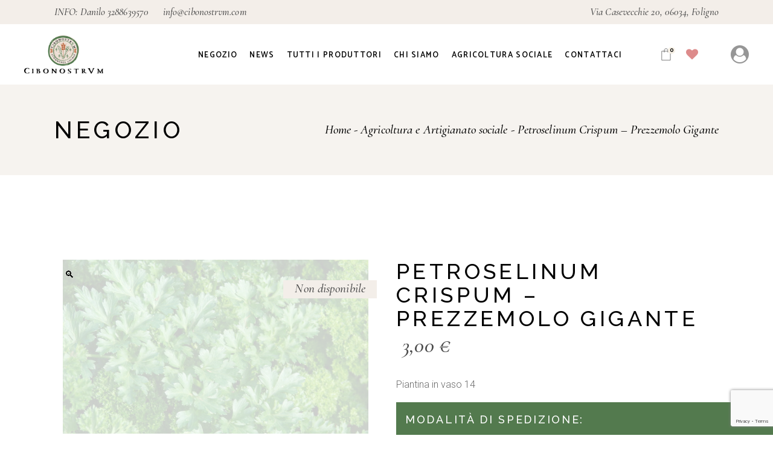

--- FILE ---
content_type: text/html; charset=UTF-8
request_url: https://cibonostrvm.com/prodotto/petroselinum-crispum-prezzemolo-gigante/
body_size: 40000
content:
<!DOCTYPE html>
<html lang="it-IT">
<head>
	<meta charset="UTF-8">
	<meta name="viewport" content="width=device-width, initial-scale=1, user-scalable=yes">

					<script>document.documentElement.className = document.documentElement.className + ' yes-js js_active js'</script>
				<meta name='robots' content='index, follow, max-image-preview:large, max-snippet:-1, max-video-preview:-1' />
<script id="cookie-law-info-gcm-var-js">
var _ckyGcm = {"status":true,"default_settings":[{"analytics":"denied","advertisement":"denied","functional":"denied","necessary":"granted","ad_user_data":"denied","ad_personalization":"denied","regions":"All"}],"wait_for_update":2000,"url_passthrough":false,"ads_data_redaction":false};
</script>
<script id="cookie-law-info-gcm-js" type="text/javascript" src="https://cibonostrvm.com/wp-content/plugins/cookie-law-info/lite/frontend/js/gcm.min.js"></script>
<script id="cookieyes" type="text/javascript" src="https://cdn-cookieyes.com/client_data/11dee855dfc7420d16700489/script.js"></script><script>window._wca = window._wca || [];</script>
<!-- Google tag (gtag.js) consent mode dataLayer added by Site Kit -->
<script type="text/javascript" id="google_gtagjs-js-consent-mode-data-layer">
/* <![CDATA[ */
window.dataLayer = window.dataLayer || [];function gtag(){dataLayer.push(arguments);}
gtag('consent', 'default', {"ad_personalization":"denied","ad_storage":"denied","ad_user_data":"denied","analytics_storage":"denied","functionality_storage":"denied","security_storage":"denied","personalization_storage":"denied","region":["AT","BE","BG","CH","CY","CZ","DE","DK","EE","ES","FI","FR","GB","GR","HR","HU","IE","IS","IT","LI","LT","LU","LV","MT","NL","NO","PL","PT","RO","SE","SI","SK"],"wait_for_update":500});
window._googlesitekitConsentCategoryMap = {"statistics":["analytics_storage"],"marketing":["ad_storage","ad_user_data","ad_personalization"],"functional":["functionality_storage","security_storage"],"preferences":["personalization_storage"]};
window._googlesitekitConsents = {"ad_personalization":"denied","ad_storage":"denied","ad_user_data":"denied","analytics_storage":"denied","functionality_storage":"denied","security_storage":"denied","personalization_storage":"denied","region":["AT","BE","BG","CH","CY","CZ","DE","DK","EE","ES","FI","FR","GB","GR","HR","HU","IE","IS","IT","LI","LT","LU","LV","MT","NL","NO","PL","PT","RO","SE","SI","SK"],"wait_for_update":500};
/* ]]> */
</script>
<!-- End Google tag (gtag.js) consent mode dataLayer added by Site Kit -->

	<!-- This site is optimized with the Yoast SEO plugin v23.4 - https://yoast.com/wordpress/plugins/seo/ -->
	<title>Petroselinum Crispum - Prezzemolo Gigante - Cibonostrvm</title>
	<meta name="description" content="Petroselinum Crispum - Prezzemolo Gigante" />
	<link rel="canonical" href="https://cibonostrvm.com/prodotto/petroselinum-crispum-prezzemolo-gigante/" />
	<meta property="og:locale" content="it_IT" />
	<meta property="og:type" content="article" />
	<meta property="og:title" content="Petroselinum Crispum - Prezzemolo Gigante - Cibonostrvm" />
	<meta property="og:description" content="Petroselinum Crispum - Prezzemolo Gigante" />
	<meta property="og:url" content="https://cibonostrvm.com/prodotto/petroselinum-crispum-prezzemolo-gigante/" />
	<meta property="og:site_name" content="Cibonostrvm" />
	<meta property="article:publisher" content="https://www.facebook.com/cibonostrvm" />
	<meta property="article:modified_time" content="2025-05-28T11:36:03+00:00" />
	<meta property="og:image" content="https://cibonostrvm.com/wp-content/uploads/2024/03/Petroselinum-crispum-prezzemolo-gigante-ariel1-scaled.jpg" />
	<meta property="og:image:width" content="2560" />
	<meta property="og:image:height" content="1920" />
	<meta property="og:image:type" content="image/jpeg" />
	<meta name="twitter:card" content="summary_large_image" />
	<meta name="twitter:label1" content="Tempo di lettura stimato" />
	<meta name="twitter:data1" content="2 minuti" />
	<script type="application/ld+json" class="yoast-schema-graph">{"@context":"https://schema.org","@graph":[{"@type":"WebPage","@id":"https://cibonostrvm.com/prodotto/petroselinum-crispum-prezzemolo-gigante/","url":"https://cibonostrvm.com/prodotto/petroselinum-crispum-prezzemolo-gigante/","name":"Petroselinum Crispum - Prezzemolo Gigante - Cibonostrvm","isPartOf":{"@id":"https://cibonostrvm.com/#website"},"primaryImageOfPage":{"@id":"https://cibonostrvm.com/prodotto/petroselinum-crispum-prezzemolo-gigante/#primaryimage"},"image":{"@id":"https://cibonostrvm.com/prodotto/petroselinum-crispum-prezzemolo-gigante/#primaryimage"},"thumbnailUrl":"https://cibonostrvm.com/wp-content/uploads/2024/03/Petroselinum-crispum-prezzemolo-gigante-ariel1-scaled.jpg","datePublished":"2024-03-29T10:53:05+00:00","dateModified":"2025-05-28T11:36:03+00:00","description":"Petroselinum Crispum - Prezzemolo Gigante","breadcrumb":{"@id":"https://cibonostrvm.com/prodotto/petroselinum-crispum-prezzemolo-gigante/#breadcrumb"},"inLanguage":"it-IT","potentialAction":[{"@type":"ReadAction","target":["https://cibonostrvm.com/prodotto/petroselinum-crispum-prezzemolo-gigante/"]}]},{"@type":"ImageObject","inLanguage":"it-IT","@id":"https://cibonostrvm.com/prodotto/petroselinum-crispum-prezzemolo-gigante/#primaryimage","url":"https://cibonostrvm.com/wp-content/uploads/2024/03/Petroselinum-crispum-prezzemolo-gigante-ariel1-scaled.jpg","contentUrl":"https://cibonostrvm.com/wp-content/uploads/2024/03/Petroselinum-crispum-prezzemolo-gigante-ariel1-scaled.jpg","width":2560,"height":1920},{"@type":"BreadcrumbList","@id":"https://cibonostrvm.com/prodotto/petroselinum-crispum-prezzemolo-gigante/#breadcrumb","itemListElement":[{"@type":"ListItem","position":1,"name":"Home","item":"https://cibonostrvm.com/"},{"@type":"ListItem","position":2,"name":"Negozio","item":"https://cibonostrvm.com/negozio/"},{"@type":"ListItem","position":3,"name":"Petroselinum Crispum &#8211; Prezzemolo Gigante"}]},{"@type":"WebSite","@id":"https://cibonostrvm.com/#website","url":"https://cibonostrvm.com/","name":"Cibonostrvm","description":"Il primo Ecommerce locale di prodotti da agricoltura biologica Umbri.","publisher":{"@id":"https://cibonostrvm.com/#organization"},"potentialAction":[{"@type":"SearchAction","target":{"@type":"EntryPoint","urlTemplate":"https://cibonostrvm.com/?s={search_term_string}"},"query-input":{"@type":"PropertyValueSpecification","valueRequired":true,"valueName":"search_term_string"}}],"inLanguage":"it-IT"},{"@type":"Organization","@id":"https://cibonostrvm.com/#organization","name":"Cibonostrvm","alternateName":"Cibo Nostrvm Umbria","url":"https://cibonostrvm.com/","logo":{"@type":"ImageObject","inLanguage":"it-IT","@id":"https://cibonostrvm.com/#/schema/logo/image/","url":"https://cibonostrvm.com/wp-content/uploads/2024/09/logo-big.png","contentUrl":"https://cibonostrvm.com/wp-content/uploads/2024/09/logo-big.png","width":6246,"height":6229,"caption":"Cibonostrvm"},"image":{"@id":"https://cibonostrvm.com/#/schema/logo/image/"},"sameAs":["https://www.facebook.com/cibonostrvm","https://www.instagram.com/cibonostrvm_umbria/","https://www.youtube.com/channel/UCK00muxLzP5QvFa_IILzUqA"]}]}</script>
	<!-- / Yoast SEO plugin. -->


<link rel='dns-prefetch' href='//stats.wp.com' />
<link rel='dns-prefetch' href='//www.googletagmanager.com' />
<link rel='dns-prefetch' href='//fonts.googleapis.com' />
<link rel='dns-prefetch' href='//widgets.wp.com' />
<link rel='dns-prefetch' href='//s0.wp.com' />
<link rel='dns-prefetch' href='//0.gravatar.com' />
<link rel='dns-prefetch' href='//1.gravatar.com' />
<link rel='dns-prefetch' href='//2.gravatar.com' />
<link rel="alternate" type="application/rss+xml" title="Cibonostrvm &raquo; Feed" href="https://cibonostrvm.com/feed/" />
<link rel="alternate" type="application/rss+xml" title="Cibonostrvm &raquo; Feed dei commenti" href="https://cibonostrvm.com/comments/feed/" />
<link rel="alternate" type="application/rss+xml" title="Cibonostrvm &raquo; Petroselinum Crispum &#8211; Prezzemolo Gigante Feed dei commenti" href="https://cibonostrvm.com/prodotto/petroselinum-crispum-prezzemolo-gigante/feed/" />
<script type="text/javascript">
/* <![CDATA[ */
window._wpemojiSettings = {"baseUrl":"https:\/\/s.w.org\/images\/core\/emoji\/15.0.3\/72x72\/","ext":".png","svgUrl":"https:\/\/s.w.org\/images\/core\/emoji\/15.0.3\/svg\/","svgExt":".svg","source":{"concatemoji":"https:\/\/cibonostrvm.com\/wp-includes\/js\/wp-emoji-release.min.js?ver=6.7"}};
/*! This file is auto-generated */
!function(i,n){var o,s,e;function c(e){try{var t={supportTests:e,timestamp:(new Date).valueOf()};sessionStorage.setItem(o,JSON.stringify(t))}catch(e){}}function p(e,t,n){e.clearRect(0,0,e.canvas.width,e.canvas.height),e.fillText(t,0,0);var t=new Uint32Array(e.getImageData(0,0,e.canvas.width,e.canvas.height).data),r=(e.clearRect(0,0,e.canvas.width,e.canvas.height),e.fillText(n,0,0),new Uint32Array(e.getImageData(0,0,e.canvas.width,e.canvas.height).data));return t.every(function(e,t){return e===r[t]})}function u(e,t,n){switch(t){case"flag":return n(e,"\ud83c\udff3\ufe0f\u200d\u26a7\ufe0f","\ud83c\udff3\ufe0f\u200b\u26a7\ufe0f")?!1:!n(e,"\ud83c\uddfa\ud83c\uddf3","\ud83c\uddfa\u200b\ud83c\uddf3")&&!n(e,"\ud83c\udff4\udb40\udc67\udb40\udc62\udb40\udc65\udb40\udc6e\udb40\udc67\udb40\udc7f","\ud83c\udff4\u200b\udb40\udc67\u200b\udb40\udc62\u200b\udb40\udc65\u200b\udb40\udc6e\u200b\udb40\udc67\u200b\udb40\udc7f");case"emoji":return!n(e,"\ud83d\udc26\u200d\u2b1b","\ud83d\udc26\u200b\u2b1b")}return!1}function f(e,t,n){var r="undefined"!=typeof WorkerGlobalScope&&self instanceof WorkerGlobalScope?new OffscreenCanvas(300,150):i.createElement("canvas"),a=r.getContext("2d",{willReadFrequently:!0}),o=(a.textBaseline="top",a.font="600 32px Arial",{});return e.forEach(function(e){o[e]=t(a,e,n)}),o}function t(e){var t=i.createElement("script");t.src=e,t.defer=!0,i.head.appendChild(t)}"undefined"!=typeof Promise&&(o="wpEmojiSettingsSupports",s=["flag","emoji"],n.supports={everything:!0,everythingExceptFlag:!0},e=new Promise(function(e){i.addEventListener("DOMContentLoaded",e,{once:!0})}),new Promise(function(t){var n=function(){try{var e=JSON.parse(sessionStorage.getItem(o));if("object"==typeof e&&"number"==typeof e.timestamp&&(new Date).valueOf()<e.timestamp+604800&&"object"==typeof e.supportTests)return e.supportTests}catch(e){}return null}();if(!n){if("undefined"!=typeof Worker&&"undefined"!=typeof OffscreenCanvas&&"undefined"!=typeof URL&&URL.createObjectURL&&"undefined"!=typeof Blob)try{var e="postMessage("+f.toString()+"("+[JSON.stringify(s),u.toString(),p.toString()].join(",")+"));",r=new Blob([e],{type:"text/javascript"}),a=new Worker(URL.createObjectURL(r),{name:"wpTestEmojiSupports"});return void(a.onmessage=function(e){c(n=e.data),a.terminate(),t(n)})}catch(e){}c(n=f(s,u,p))}t(n)}).then(function(e){for(var t in e)n.supports[t]=e[t],n.supports.everything=n.supports.everything&&n.supports[t],"flag"!==t&&(n.supports.everythingExceptFlag=n.supports.everythingExceptFlag&&n.supports[t]);n.supports.everythingExceptFlag=n.supports.everythingExceptFlag&&!n.supports.flag,n.DOMReady=!1,n.readyCallback=function(){n.DOMReady=!0}}).then(function(){return e}).then(function(){var e;n.supports.everything||(n.readyCallback(),(e=n.source||{}).concatemoji?t(e.concatemoji):e.wpemoji&&e.twemoji&&(t(e.twemoji),t(e.wpemoji)))}))}((window,document),window._wpemojiSettings);
/* ]]> */
</script>
<link rel='stylesheet' id='animate-css' href='https://cibonostrvm.com/wp-content/plugins/qi-blocks/assets/css/plugins/animate/animate.min.css?ver=4.1.1' type='text/css' media='all' />
<link rel='stylesheet' id='flexible-shipping-free-shipping-notice-block-integration-blocks-integration-frontend-css' href='https://cibonostrvm.com/wp-content/plugins/flexible-shipping/assets/blocks/free-shipping-notice-block-integration/style-index.css?ver=1707910671' type='text/css' media='all' />
<link rel='stylesheet' id='flexible-shipping-free-shipping-notice-block-integration-blocks-integration-editor-css' href='https://cibonostrvm.com/wp-content/plugins/flexible-shipping/assets/blocks/free-shipping-notice-block-integration/style-index.css?ver=1707910671' type='text/css' media='all' />
<link rel='stylesheet' id='sbi_styles-css' href='https://cibonostrvm.com/wp-content/plugins/instagram-feed/css/sbi-styles.min.css?ver=6.4' type='text/css' media='all' />
<link rel='stylesheet' id='elegant-icons-css' href='https://cibonostrvm.com/wp-content/plugins/bottanika-core/inc/icons/elegant-icons/assets/css/elegant-icons.min.css?ver=6.7' type='text/css' media='all' />
<link rel='stylesheet' id='font-awesome-css' href='https://cibonostrvm.com/wp-content/plugins/bottanika-core/inc/icons/font-awesome/assets/css/all.min.css?ver=6.7' type='text/css' media='all' />
<style id='font-awesome-inline-css' type='text/css'>
[data-font="FontAwesome"]:before {font-family: 'FontAwesome' !important;content: attr(data-icon) !important;speak: none !important;font-weight: normal !important;font-variant: normal !important;text-transform: none !important;line-height: 1 !important;font-style: normal !important;-webkit-font-smoothing: antialiased !important;-moz-osx-font-smoothing: grayscale !important;}
</style>
<link rel='stylesheet' id='ionicons-css' href='https://cibonostrvm.com/wp-content/plugins/bottanika-core/inc/icons/ionicons/assets/css/ionicons.min.css?ver=6.7' type='text/css' media='all' />
<style id='wp-emoji-styles-inline-css' type='text/css'>

	img.wp-smiley, img.emoji {
		display: inline !important;
		border: none !important;
		box-shadow: none !important;
		height: 1em !important;
		width: 1em !important;
		margin: 0 0.07em !important;
		vertical-align: -0.1em !important;
		background: none !important;
		padding: 0 !important;
	}
</style>
<style id='wp-block-library-inline-css' type='text/css'>
:root{--wp-admin-theme-color:#007cba;--wp-admin-theme-color--rgb:0,124,186;--wp-admin-theme-color-darker-10:#006ba1;--wp-admin-theme-color-darker-10--rgb:0,107,161;--wp-admin-theme-color-darker-20:#005a87;--wp-admin-theme-color-darker-20--rgb:0,90,135;--wp-admin-border-width-focus:2px;--wp-block-synced-color:#7a00df;--wp-block-synced-color--rgb:122,0,223;--wp-bound-block-color:var(--wp-block-synced-color)}@media (min-resolution:192dpi){:root{--wp-admin-border-width-focus:1.5px}}.wp-element-button{cursor:pointer}:root{--wp--preset--font-size--normal:16px;--wp--preset--font-size--huge:42px}:root .has-very-light-gray-background-color{background-color:#eee}:root .has-very-dark-gray-background-color{background-color:#313131}:root .has-very-light-gray-color{color:#eee}:root .has-very-dark-gray-color{color:#313131}:root .has-vivid-green-cyan-to-vivid-cyan-blue-gradient-background{background:linear-gradient(135deg,#00d084,#0693e3)}:root .has-purple-crush-gradient-background{background:linear-gradient(135deg,#34e2e4,#4721fb 50%,#ab1dfe)}:root .has-hazy-dawn-gradient-background{background:linear-gradient(135deg,#faaca8,#dad0ec)}:root .has-subdued-olive-gradient-background{background:linear-gradient(135deg,#fafae1,#67a671)}:root .has-atomic-cream-gradient-background{background:linear-gradient(135deg,#fdd79a,#004a59)}:root .has-nightshade-gradient-background{background:linear-gradient(135deg,#330968,#31cdcf)}:root .has-midnight-gradient-background{background:linear-gradient(135deg,#020381,#2874fc)}.has-regular-font-size{font-size:1em}.has-larger-font-size{font-size:2.625em}.has-normal-font-size{font-size:var(--wp--preset--font-size--normal)}.has-huge-font-size{font-size:var(--wp--preset--font-size--huge)}.has-text-align-center{text-align:center}.has-text-align-left{text-align:left}.has-text-align-right{text-align:right}#end-resizable-editor-section{display:none}.aligncenter{clear:both}.items-justified-left{justify-content:flex-start}.items-justified-center{justify-content:center}.items-justified-right{justify-content:flex-end}.items-justified-space-between{justify-content:space-between}.screen-reader-text{border:0;clip:rect(1px,1px,1px,1px);clip-path:inset(50%);height:1px;margin:-1px;overflow:hidden;padding:0;position:absolute;width:1px;word-wrap:normal!important}.screen-reader-text:focus{background-color:#ddd;clip:auto!important;clip-path:none;color:#444;display:block;font-size:1em;height:auto;left:5px;line-height:normal;padding:15px 23px 14px;text-decoration:none;top:5px;width:auto;z-index:100000}html :where(.has-border-color){border-style:solid}html :where([style*=border-top-color]){border-top-style:solid}html :where([style*=border-right-color]){border-right-style:solid}html :where([style*=border-bottom-color]){border-bottom-style:solid}html :where([style*=border-left-color]){border-left-style:solid}html :where([style*=border-width]){border-style:solid}html :where([style*=border-top-width]){border-top-style:solid}html :where([style*=border-right-width]){border-right-style:solid}html :where([style*=border-bottom-width]){border-bottom-style:solid}html :where([style*=border-left-width]){border-left-style:solid}html :where(img[class*=wp-image-]){height:auto;max-width:100%}:where(figure){margin:0 0 1em}html :where(.is-position-sticky){--wp-admin--admin-bar--position-offset:var(--wp-admin--admin-bar--height,0px)}@media screen and (max-width:600px){html :where(.is-position-sticky){--wp-admin--admin-bar--position-offset:0px}}
</style>
<style id='classic-theme-styles-inline-css' type='text/css'>
/*! This file is auto-generated */
.wp-block-button__link{color:#fff;background-color:#32373c;border-radius:9999px;box-shadow:none;text-decoration:none;padding:calc(.667em + 2px) calc(1.333em + 2px);font-size:1.125em}.wp-block-file__button{background:#32373c;color:#fff;text-decoration:none}
</style>
<link rel='stylesheet' id='contact-form-7-css' href='https://cibonostrvm.com/wp-content/plugins/contact-form-7/includes/css/styles.css?ver=5.8.7' type='text/css' media='all' />
<link rel='stylesheet' id='ctf_styles-css' href='https://cibonostrvm.com/wp-content/plugins/custom-twitter-feeds/css/ctf-styles.min.css?ver=2.2.2' type='text/css' media='all' />
<link rel='stylesheet' id='qi-blocks-grid-css' href='https://cibonostrvm.com/wp-content/plugins/qi-blocks/assets/dist/grid.css?ver=1.4.7' type='text/css' media='all' />
<link rel='stylesheet' id='qi-blocks-main-css' href='https://cibonostrvm.com/wp-content/plugins/qi-blocks/assets/dist/main.css?ver=1.4.7' type='text/css' media='all' />
<style id='qi-blocks-main-inline-css' type='text/css'>
body  .qodef-widget-block-20a9d95f .qodef-gutenberg-section{--qi-blocks-columns-gap: 30px;} body  .qodef-widget-block-d5227aee .qodef-gutenberg-section{--qi-blocks-columns-gap: 30px;}
</style>
<link rel='stylesheet' id='woo-advanced-discounts-css' href='https://cibonostrvm.com/wp-content/plugins/woo-advanced-discounts/public/css/wad-public.css?ver=2.32.1' type='text/css' media='all' />
<link rel='stylesheet' id='o-tooltip-css' href='https://cibonostrvm.com/wp-content/plugins/woo-advanced-discounts/public/css/tooltip.min.css?ver=2.32.1' type='text/css' media='all' />
<link rel='stylesheet' id='photoswipe-css' href='https://cibonostrvm.com/wp-content/plugins/woocommerce/assets/css/photoswipe/photoswipe.min.css?ver=9.4.1' type='text/css' media='all' />
<link rel='stylesheet' id='photoswipe-default-skin-css' href='https://cibonostrvm.com/wp-content/plugins/woocommerce/assets/css/photoswipe/default-skin/default-skin.min.css?ver=9.4.1' type='text/css' media='all' />
<style id='woocommerce-inline-inline-css' type='text/css'>
.woocommerce form .form-row .required { visibility: visible; }
</style>
<link rel='stylesheet' id='wt-smart-coupon-for-woo-css' href='https://cibonostrvm.com/wp-content/plugins/wt-smart-coupons-for-woocommerce/public/css/wt-smart-coupon-public.css?ver=1.7.1' type='text/css' media='all' />
<link rel='stylesheet' id='xoo-cp-style-css' href='https://cibonostrvm.com/wp-content/plugins/added-to-cart-popup-woocommerce/assets/css/xoo-cp-style.css?ver=1.7' type='text/css' media='all' />
<style id='xoo-cp-style-inline-css' type='text/css'>
td.xoo-cp-pqty{
			    min-width: 120px;
			}
			.xoo-cp-container{
				max-width: 650px;
			}
			.xcp-btn{
				background-color: #777777;
				color: #ffffff;
				font-size: 14px;
				border-radius: 5px;
				border: 1px solid #777777;
			}
			.xcp-btn:hover{
				color: #ffffff;
			}
			td.xoo-cp-pimg{
				width: 20%;
			}
			table.xoo-cp-pdetails , table.xoo-cp-pdetails tr{
				border: 0!important;
			}
			table.xoo-cp-pdetails td{
				border-style: solid;
				border-width: 0px;
				border-color: #ebe9eb;
			}
</style>
<link rel='stylesheet' id='callout-style-css' href='https://cibonostrvm.com/wp-content/plugins/instagram-feed/admin/assets/css/callout.css' type='text/css' media='all' />
<link rel='stylesheet' id='qi-addons-for-elementor-grid-style-css' href='https://cibonostrvm.com/wp-content/plugins/qi-addons-for-elementor/assets/css/grid.min.css?ver=1.7.6' type='text/css' media='all' />
<link rel='stylesheet' id='qi-addons-for-elementor-helper-parts-style-css' href='https://cibonostrvm.com/wp-content/plugins/qi-addons-for-elementor/assets/css/helper-parts.min.css?ver=1.7.6' type='text/css' media='all' />
<link rel='stylesheet' id='qi-addons-for-elementor-style-css' href='https://cibonostrvm.com/wp-content/plugins/qi-addons-for-elementor/assets/css/main.min.css?ver=1.7.6' type='text/css' media='all' />
<link rel='stylesheet' id='perfect-scrollbar-css' href='https://cibonostrvm.com/wp-content/plugins/bottanika-core/assets/plugins/perfect-scrollbar/perfect-scrollbar.css?ver=6.7' type='text/css' media='all' />
<link rel='stylesheet' id='swiper-css' href='https://cibonostrvm.com/wp-content/plugins/qi-blocks/inc/slider/assets/plugins/5.4.5/swiper.min.css?ver=5.4.5' type='text/css' media='all' />
<link rel='stylesheet' id='bottanika-main-css' href='https://cibonostrvm.com/wp-content/themes/bottanika/assets/css/main.min.css?ver=6.7' type='text/css' media='all' />
<link rel='stylesheet' id='bottanika-core-style-css' href='https://cibonostrvm.com/wp-content/plugins/bottanika-core/assets/css/bottanika-core.min.css?ver=6.7' type='text/css' media='all' />
<link rel='stylesheet' id='jquery-selectBox-css' href='https://cibonostrvm.com/wp-content/plugins/yith-woocommerce-wishlist/assets/css/jquery.selectBox.css?ver=1.2.0' type='text/css' media='all' />
<link rel='stylesheet' id='yith-wcwl-font-awesome-css' href='https://cibonostrvm.com/wp-content/plugins/yith-woocommerce-wishlist/assets/css/font-awesome.css?ver=4.7.0' type='text/css' media='all' />
<link rel='stylesheet' id='woocommerce_prettyPhoto_css-css' href='//cibonostrvm.com/wp-content/plugins/woocommerce/assets/css/prettyPhoto.css?ver=3.1.6' type='text/css' media='all' />
<link rel='stylesheet' id='yith-wcwl-main-css' href='https://cibonostrvm.com/wp-content/plugins/yith-woocommerce-wishlist/assets/css/style.css?ver=3.29.0' type='text/css' media='all' />
<style id='yith-wcwl-main-inline-css' type='text/css'>
.yith-wcwl-share li a{color: #FFFFFF;}.yith-wcwl-share li a:hover{color: #FFFFFF;}.yith-wcwl-share a.facebook{background: #39599E; background-color: #39599E;}.yith-wcwl-share a.facebook:hover{background: #595A5A; background-color: #595A5A;}.yith-wcwl-share a.twitter{background: #45AFE2; background-color: #45AFE2;}.yith-wcwl-share a.twitter:hover{background: #595A5A; background-color: #595A5A;}.yith-wcwl-share a.pinterest{background: #AB2E31; background-color: #AB2E31;}.yith-wcwl-share a.pinterest:hover{background: #595A5A; background-color: #595A5A;}.yith-wcwl-share a.email{background: #FBB102; background-color: #FBB102;}.yith-wcwl-share a.email:hover{background: #595A5A; background-color: #595A5A;}.yith-wcwl-share a.whatsapp{background: #00A901; background-color: #00A901;}.yith-wcwl-share a.whatsapp:hover{background: #595A5A; background-color: #595A5A;}
</style>
<link rel='stylesheet' id='jetpack_likes-css' href='https://cibonostrvm.com/wp-content/plugins/jetpack/modules/likes/style.css?ver=13.9.1' type='text/css' media='all' />
<link rel='stylesheet' id='bottanika-child-style-css' href='https://cibonostrvm.com/wp-content/themes/bottanika-child/style.css?ver=6.7' type='text/css' media='all' />
<link rel='stylesheet' id='bottanika-google-fonts-css' href='https://fonts.googleapis.com/css?family=Catamaran%3A300%2C400%2C400i%2C500%2C500i%2C600%2C700%7CRaleway%3A300%2C400%2C400i%2C500%2C500i%2C600%2C700%7CCormorant%3A300%2C400%2C400i%2C500%2C500i%2C600%2C700%7CRoboto%3A300%2C400%2C400i%2C500%2C500i%2C600%2C700%7CRaleway%3A300%2C400%2C400i%2C500%2C500i%2C600%2C700%7CCormorant+Garamond%3A300%2C400%2C400i%2C500%2C500i%2C600%2C700&#038;subset=latin-ext&#038;display=swap&#038;ver=1.0.0' type='text/css' media='all' />
<link rel='stylesheet' id='bottanika-grid-css' href='https://cibonostrvm.com/wp-content/themes/bottanika/assets/css/grid.min.css?ver=6.7' type='text/css' media='all' />
<link rel='stylesheet' id='bottanika-style-css' href='https://cibonostrvm.com/wp-content/themes/bottanika/style.css?ver=6.7' type='text/css' media='all' />
<style id='bottanika-style-inline-css' type='text/css'>
#qodef-page-footer-top-area .widget { margin-bottom: 20px;}#qodef-page-sidebar .widget { margin-bottom: 20px;}.qodef-page-title { height: 150px;background-color: #f6f3ef;}@media only screen and (max-width: 1024px) { .qodef-page-title { height: 150px;}}.qodef-header--standard #qodef-page-header-inner { padding-left: 40px;padding-right: 40px;}
</style>
<link rel='stylesheet' id='flexible-shipping-free-shipping-css' href='https://cibonostrvm.com/wp-content/plugins/flexible-shipping/assets/dist/css/free-shipping.css?ver=4.24.11.2' type='text/css' media='all' />
<link rel='stylesheet' id='stripe_styles-css' href='https://cibonostrvm.com/wp-content/plugins/woocommerce-gateway-stripe/assets/css/stripe-styles.css?ver=7.9.3' type='text/css' media='all' />
<link rel='stylesheet' id='popup-maker-site-css' href='//cibonostrvm.com/wp-content/uploads/pum/pum-site-styles.css?generated=1769015052&#038;ver=1.19.0' type='text/css' media='all' />
<script type="text/javascript" id="cookie-law-info-wca-js-before">
/* <![CDATA[ */
const _ckyGsk = true;
/* ]]> */
</script>
<script type="text/javascript" src="https://cibonostrvm.com/wp-content/plugins/cookie-law-info/lite/frontend/js/wca.min.js?ver=3.2.8" id="cookie-law-info-wca-js"></script>
<script type="text/javascript" src="https://cibonostrvm.com/wp-includes/js/jquery/jquery.min.js?ver=3.7.1" id="jquery-core-js"></script>
<script type="text/javascript" src="https://cibonostrvm.com/wp-includes/js/jquery/jquery-migrate.min.js?ver=3.4.1" id="jquery-migrate-js"></script>
<script type="text/javascript" id="print-invoices-packing-slip-labels-for-woocommerce_public-js-extra">
/* <![CDATA[ */
var wf_pklist_params_public = {"msgs":{"invoice_number_prompt_free_order":"\u2018Genera fattura per gli ordini gratuiti\u2019 \u00e8 disabilitato in Fattura > Generali > Opzioni avanzate. Stai cercando di generare la fattura per questo ordine gratuito. Procedere?","creditnote_number_prompt":"Il rimborso in questo ordine sembra non avere ancora un numero di credito. Vuoi generarne uno manualmente?","invoice_number_prompt_no_from_addr":"Compila il campo `indirizzo del mittente` nelle impostazioni generali del plugin.","invoice_title_prompt":"Fattura","invoice_number_prompt":"il numero non \u00e8 stato ancora generato. Vuoi generarne uno manualmente?","pop_dont_show_again":false}};
/* ]]> */
</script>
<script type="text/javascript" src="https://cibonostrvm.com/wp-content/plugins/print-invoices-packing-slip-labels-for-woocommerce/public/js/wf-woocommerce-packing-list-public.js?ver=4.4.1" id="print-invoices-packing-slip-labels-for-woocommerce_public-js"></script>
<script type="text/javascript" src="https://cibonostrvm.com/wp-content/plugins/woo-advanced-discounts/public/js/wad-public.js?ver=2.32.1" id="woo-advanced-discounts-js"></script>
<script type="text/javascript" src="https://cibonostrvm.com/wp-content/plugins/woo-advanced-discounts/public/js/tooltip.min.js?ver=2.32.1" id="o-tooltip-js"></script>
<script type="text/javascript" src="https://cibonostrvm.com/wp-content/plugins/woocommerce/assets/js/jquery-blockui/jquery.blockUI.min.js?ver=2.7.0-wc.9.4.1" id="jquery-blockui-js" defer="defer" data-wp-strategy="defer"></script>
<script type="text/javascript" id="wc-add-to-cart-js-extra">
/* <![CDATA[ */
var wc_add_to_cart_params = {"ajax_url":"\/wp-admin\/admin-ajax.php","wc_ajax_url":"\/?wc-ajax=%%endpoint%%","i18n_view_cart":"Visualizza carrello","cart_url":"https:\/\/cibonostrvm.com\/carrello\/","is_cart":"","cart_redirect_after_add":"no"};
/* ]]> */
</script>
<script type="text/javascript" src="https://cibonostrvm.com/wp-content/plugins/woocommerce/assets/js/frontend/add-to-cart.min.js?ver=9.4.1" id="wc-add-to-cart-js" defer="defer" data-wp-strategy="defer"></script>
<script type="text/javascript" src="https://cibonostrvm.com/wp-content/plugins/woocommerce/assets/js/zoom/jquery.zoom.min.js?ver=1.7.21-wc.9.4.1" id="zoom-js" defer="defer" data-wp-strategy="defer"></script>
<script type="text/javascript" src="https://cibonostrvm.com/wp-content/plugins/woocommerce/assets/js/photoswipe/photoswipe.min.js?ver=4.1.1-wc.9.4.1" id="photoswipe-js" defer="defer" data-wp-strategy="defer"></script>
<script type="text/javascript" src="https://cibonostrvm.com/wp-content/plugins/woocommerce/assets/js/photoswipe/photoswipe-ui-default.min.js?ver=4.1.1-wc.9.4.1" id="photoswipe-ui-default-js" defer="defer" data-wp-strategy="defer"></script>
<script type="text/javascript" id="wc-single-product-js-extra">
/* <![CDATA[ */
var wc_single_product_params = {"i18n_required_rating_text":"Seleziona una valutazione","review_rating_required":"yes","flexslider":{"rtl":false,"animation":"slide","smoothHeight":true,"directionNav":false,"controlNav":"thumbnails","slideshow":false,"animationSpeed":500,"animationLoop":false,"allowOneSlide":false},"zoom_enabled":"1","zoom_options":[],"photoswipe_enabled":"1","photoswipe_options":{"shareEl":false,"closeOnScroll":false,"history":false,"hideAnimationDuration":0,"showAnimationDuration":0},"flexslider_enabled":""};
/* ]]> */
</script>
<script type="text/javascript" src="https://cibonostrvm.com/wp-content/plugins/woocommerce/assets/js/frontend/single-product.min.js?ver=9.4.1" id="wc-single-product-js" defer="defer" data-wp-strategy="defer"></script>
<script type="text/javascript" src="https://cibonostrvm.com/wp-content/plugins/woocommerce/assets/js/js-cookie/js.cookie.min.js?ver=2.1.4-wc.9.4.1" id="js-cookie-js" defer="defer" data-wp-strategy="defer"></script>
<script type="text/javascript" id="woocommerce-js-extra">
/* <![CDATA[ */
var woocommerce_params = {"ajax_url":"\/wp-admin\/admin-ajax.php","wc_ajax_url":"\/?wc-ajax=%%endpoint%%"};
/* ]]> */
</script>
<script type="text/javascript" src="https://cibonostrvm.com/wp-content/plugins/woocommerce/assets/js/frontend/woocommerce.min.js?ver=9.4.1" id="woocommerce-js" defer="defer" data-wp-strategy="defer"></script>
<script type="text/javascript" id="wt-smart-coupon-for-woo-js-extra">
/* <![CDATA[ */
var WTSmartCouponOBJ = {"ajaxurl":"https:\/\/cibonostrvm.com\/wp-admin\/admin-ajax.php","wc_ajax_url":"https:\/\/cibonostrvm.com\/?wc-ajax=","nonces":{"public":"f1ac0e8368","apply_coupon":"695113533e"},"labels":{"please_wait":"Attendi...","choose_variation":"Scegli una variante","error":"Errore! "},"shipping_method":[],"payment_method":"","is_cart":""};
/* ]]> */
</script>
<script type="text/javascript" src="https://cibonostrvm.com/wp-content/plugins/wt-smart-coupons-for-woocommerce/public/js/wt-smart-coupon-public.js?ver=1.7.1" id="wt-smart-coupon-for-woo-js"></script>
<script type="text/javascript" id="wc-cart-fragments-js-extra">
/* <![CDATA[ */
var wc_cart_fragments_params = {"ajax_url":"\/wp-admin\/admin-ajax.php","wc_ajax_url":"\/?wc-ajax=%%endpoint%%","cart_hash_key":"wc_cart_hash_6b0eebf450631c0547bee15ffde940eb","fragment_name":"wc_fragments_6b0eebf450631c0547bee15ffde940eb","request_timeout":"5000"};
/* ]]> */
</script>
<script type="text/javascript" src="https://cibonostrvm.com/wp-content/plugins/woocommerce/assets/js/frontend/cart-fragments.min.js?ver=9.4.1" id="wc-cart-fragments-js" defer="defer" data-wp-strategy="defer"></script>
<script type="text/javascript" src="https://stats.wp.com/s-202605.js" id="woocommerce-analytics-js" defer="defer" data-wp-strategy="defer"></script>
<script type="text/javascript" src="https://cibonostrvm.com/wp-content/plugins/woocommerce/assets/js/select2/select2.full.min.js?ver=4.0.3-wc.9.4.1" id="select2-js" defer="defer" data-wp-strategy="defer"></script>
<script type="text/javascript" id="woocommerce-tokenization-form-js-extra">
/* <![CDATA[ */
var wc_tokenization_form_params = {"is_registration_required":"","is_logged_in":""};
/* ]]> */
</script>
<script type="text/javascript" src="https://cibonostrvm.com/wp-content/plugins/woocommerce/assets/js/frontend/tokenization-form.min.js?ver=9.4.1" id="woocommerce-tokenization-form-js"></script>

<!-- Snippet del tag Google (gtag.js) aggiunto da Site Kit -->
<!-- Snippet Google Analytics aggiunto da Site Kit -->
<script type="text/javascript" src="https://www.googletagmanager.com/gtag/js?id=GT-NM2DDZW" id="google_gtagjs-js" async></script>
<script type="text/javascript" id="google_gtagjs-js-after">
/* <![CDATA[ */
window.dataLayer = window.dataLayer || [];function gtag(){dataLayer.push(arguments);}
gtag("set","linker",{"domains":["cibonostrvm.com"]});
gtag("js", new Date());
gtag("set", "developer_id.dZTNiMT", true);
gtag("config", "GT-NM2DDZW");
/* ]]> */
</script>
<link rel="https://api.w.org/" href="https://cibonostrvm.com/wp-json/" /><link rel="alternate" title="JSON" type="application/json" href="https://cibonostrvm.com/wp-json/wp/v2/product/9864" /><link rel="EditURI" type="application/rsd+xml" title="RSD" href="https://cibonostrvm.com/xmlrpc.php?rsd" />
<meta name="generator" content="WordPress 6.7" />
<meta name="generator" content="WooCommerce 9.4.1" />
<link rel='shortlink' href='https://cibonostrvm.com/?p=9864' />
<link rel="alternate" title="oEmbed (JSON)" type="application/json+oembed" href="https://cibonostrvm.com/wp-json/oembed/1.0/embed?url=https%3A%2F%2Fcibonostrvm.com%2Fprodotto%2Fpetroselinum-crispum-prezzemolo-gigante%2F" />
<link rel="alternate" title="oEmbed (XML)" type="text/xml+oembed" href="https://cibonostrvm.com/wp-json/oembed/1.0/embed?url=https%3A%2F%2Fcibonostrvm.com%2Fprodotto%2Fpetroselinum-crispum-prezzemolo-gigante%2F&#038;format=xml" />
<meta name="generator" content="Site Kit by Google 1.170.0" />	<style>img#wpstats{display:none}</style>
		<!-- Google site verification - Google Listings & Ads -->
<meta name="google-site-verification" content="mB7SfWLqOED5_lRYRx64uk6qLGXR-lY9Yx7Q1jOn2LU" />
	<noscript><style>.woocommerce-product-gallery{ opacity: 1 !important; }</style></noscript>
	
<!-- Meta tag Google AdSense aggiunti da Site Kit -->
<meta name="google-adsense-platform-account" content="ca-host-pub-2644536267352236">
<meta name="google-adsense-platform-domain" content="sitekit.withgoogle.com">
<!-- Fine dei meta tag Google AdSense aggiunti da Site Kit -->
<meta name="generator" content="Elementor 3.13.4; features: e_dom_optimization, e_optimized_assets_loading, e_optimized_css_loading, a11y_improvements, additional_custom_breakpoints; settings: css_print_method-external, google_font-enabled, font_display-swap">
			<script  type="text/javascript">
				!function(f,b,e,v,n,t,s){if(f.fbq)return;n=f.fbq=function(){n.callMethod?
					n.callMethod.apply(n,arguments):n.queue.push(arguments)};if(!f._fbq)f._fbq=n;
					n.push=n;n.loaded=!0;n.version='2.0';n.queue=[];t=b.createElement(e);t.async=!0;
					t.src=v;s=b.getElementsByTagName(e)[0];s.parentNode.insertBefore(t,s)}(window,
					document,'script','https://connect.facebook.net/en_US/fbevents.js');
			</script>
			<!-- WooCommerce Facebook Integration Begin -->
			<script  type="text/javascript">

				fbq('init', '360874473657691', {}, {
    "agent": "woocommerce-9.4.1-3.2.0"
});

				fbq( 'track', 'PageView', {
    "source": "woocommerce",
    "version": "9.4.1",
    "pluginVersion": "3.2.0"
} );

				document.addEventListener( 'DOMContentLoaded', function() {
					// Insert placeholder for events injected when a product is added to the cart through AJAX.
					document.body.insertAdjacentHTML( 'beforeend', '<div class=\"wc-facebook-pixel-event-placeholder\"></div>' );
				}, false );

			</script>
			<!-- WooCommerce Facebook Integration End -->
			<meta name="generator" content="Powered by Slider Revolution 6.6.12 - responsive, Mobile-Friendly Slider Plugin for WordPress with comfortable drag and drop interface." />
<style class='wp-fonts-local' type='text/css'>
@font-face{font-family:Inter;font-style:normal;font-weight:300 900;font-display:fallback;src:url('https://cibonostrvm.com/wp-content/plugins/woocommerce/assets/fonts/Inter-VariableFont_slnt,wght.woff2') format('woff2');font-stretch:normal;}
@font-face{font-family:Cardo;font-style:normal;font-weight:400;font-display:fallback;src:url('https://cibonostrvm.com/wp-content/plugins/woocommerce/assets/fonts/cardo_normal_400.woff2') format('woff2');}
</style>
<link rel="icon" href="https://cibonostrvm.com/wp-content/uploads/2024/09/cropped-android-chrome-192x192-1-32x32.png" sizes="32x32" />
<link rel="icon" href="https://cibonostrvm.com/wp-content/uploads/2024/09/cropped-android-chrome-192x192-1-192x192.png" sizes="192x192" />
<link rel="apple-touch-icon" href="https://cibonostrvm.com/wp-content/uploads/2024/09/cropped-android-chrome-192x192-1-180x180.png" />
<meta name="msapplication-TileImage" content="https://cibonostrvm.com/wp-content/uploads/2024/09/cropped-android-chrome-192x192-1-270x270.png" />
<script>function setREVStartSize(e){
			//window.requestAnimationFrame(function() {
				window.RSIW = window.RSIW===undefined ? window.innerWidth : window.RSIW;
				window.RSIH = window.RSIH===undefined ? window.innerHeight : window.RSIH;
				try {
					var pw = document.getElementById(e.c).parentNode.offsetWidth,
						newh;
					pw = pw===0 || isNaN(pw) || (e.l=="fullwidth" || e.layout=="fullwidth") ? window.RSIW : pw;
					e.tabw = e.tabw===undefined ? 0 : parseInt(e.tabw);
					e.thumbw = e.thumbw===undefined ? 0 : parseInt(e.thumbw);
					e.tabh = e.tabh===undefined ? 0 : parseInt(e.tabh);
					e.thumbh = e.thumbh===undefined ? 0 : parseInt(e.thumbh);
					e.tabhide = e.tabhide===undefined ? 0 : parseInt(e.tabhide);
					e.thumbhide = e.thumbhide===undefined ? 0 : parseInt(e.thumbhide);
					e.mh = e.mh===undefined || e.mh=="" || e.mh==="auto" ? 0 : parseInt(e.mh,0);
					if(e.layout==="fullscreen" || e.l==="fullscreen")
						newh = Math.max(e.mh,window.RSIH);
					else{
						e.gw = Array.isArray(e.gw) ? e.gw : [e.gw];
						for (var i in e.rl) if (e.gw[i]===undefined || e.gw[i]===0) e.gw[i] = e.gw[i-1];
						e.gh = e.el===undefined || e.el==="" || (Array.isArray(e.el) && e.el.length==0)? e.gh : e.el;
						e.gh = Array.isArray(e.gh) ? e.gh : [e.gh];
						for (var i in e.rl) if (e.gh[i]===undefined || e.gh[i]===0) e.gh[i] = e.gh[i-1];
											
						var nl = new Array(e.rl.length),
							ix = 0,
							sl;
						e.tabw = e.tabhide>=pw ? 0 : e.tabw;
						e.thumbw = e.thumbhide>=pw ? 0 : e.thumbw;
						e.tabh = e.tabhide>=pw ? 0 : e.tabh;
						e.thumbh = e.thumbhide>=pw ? 0 : e.thumbh;
						for (var i in e.rl) nl[i] = e.rl[i]<window.RSIW ? 0 : e.rl[i];
						sl = nl[0];
						for (var i in nl) if (sl>nl[i] && nl[i]>0) { sl = nl[i]; ix=i;}
						var m = pw>(e.gw[ix]+e.tabw+e.thumbw) ? 1 : (pw-(e.tabw+e.thumbw)) / (e.gw[ix]);
						newh =  (e.gh[ix] * m) + (e.tabh + e.thumbh);
					}
					var el = document.getElementById(e.c);
					if (el!==null && el) el.style.height = newh+"px";
					el = document.getElementById(e.c+"_wrapper");
					if (el!==null && el) {
						el.style.height = newh+"px";
						el.style.display = "block";
					}
				} catch(e){
					console.log("Failure at Presize of Slider:" + e)
				}
			//});
		  };</script>
		<style type="text/css" id="wp-custom-css">
			.woocommerce-shipping-total.shipping th {
	display: none
}

label[for="shipping_method_0_local_pickup_plus"]::before {
  display: block;
  content: 'Scegli un punto di ritiro e ottieni uno sconto immediato';
  font-size: 16px;
  word-break: break-word;
  max-width: 18rem;
  display: block;
	min-width: 21rem;
}


#qodef-woo-page.qodef--cart #shipping_method li label {
    white-space: nowrap;
}
#qodef-woo-page.qodef--cart #shipping_method li {
		flex-wrap: wrap;
}		</style>
		</head>
<body class="product-template-default single single-product postid-9864 wp-custom-logo theme-bottanika qi-blocks-1.4.7 qodef-gutenberg--no-touch qode-framework-1.2.1 woocommerce woocommerce-page woocommerce-no-js qodef-qi--no-touch qi-addons-for-elementor-1.7.6 qodef-back-to-top--enabled  qodef-header--standard qodef-header-appearance--none qodef-mobile-header--standard qodef-drop-down-second--full-width qodef-drop-down-second--default bottanika-core-1.1 bottanika-child-1.0 bottanika-1.1 qodef-content-grid-1300 qodef-header-standard--right qodef-search--covers-header elementor-default elementor-kit-5" itemscope itemtype="https://schema.org/WebPage">
	<a class="skip-link screen-reader-text" href="#qodef-page-content">Skip to the content</a>	<div id="qodef-page-wrapper" class="">
			<div id="qodef-top-area">
		<div id="qodef-top-area-inner" class="qodef-content-grid">
				<div class="qodef-widget-holder qodef--left">
		<div id="bottanika_core_custom_font-4" class="widget widget_bottanika_core_custom_font qodef-top-bar-widget"><p class="qodef-shortcode qodef-m  qodef-custom-font qodef-custom-font-903 qodef-layout--simple" style="color: #4b4b4b;font-family: Cormorant;font-size: 17px;line-height: 36px;font-weight: 500;font-style: italic">INFO: Danilo <a href="tel:3288639570">3288639570</a></p></div><div id="bottanika_core_custom_font-11" class="widget widget_bottanika_core_custom_font qodef-top-bar-widget"><p class="qodef-shortcode qodef-m  qodef-custom-font qodef-custom-font-604 qodef-layout--simple" ><a href="mailto:info@cibonostrvm.com">info@cibonostrvm.com </a></p></div>	</div>
	<div class="qodef-widget-holder qodef--right">
		<div id="bottanika_core_custom_font-9" class="widget widget_bottanika_core_custom_font qodef-top-bar-widget"><p class="qodef-shortcode qodef-m  qodef-custom-font qodef-custom-font-580 qodef-layout--simple" style="color: #4b4b4b;font-family: Cormorant;font-size: 17px;line-height: 36px;font-weight: 500;font-style: italic">Via Casevecchie 20, 06034, Foligno</p></div>	</div>
		</div>
	</div>
<header id="qodef-page-header"  role="banner">
		<div id="qodef-page-header-inner" class="">
		<a itemprop="url" class="qodef-header-logo-link qodef-height--not-set qodef-source--image" href="https://cibonostrvm.com/" rel="home">
	<img width="752" height="372" src="https://cibonostrvm.com/wp-content/uploads/2024/09/logotype@4x-8.png" class="qodef-header-logo-image qodef--main qodef--customizer" alt="logo cibonostrvm" itemprop="logo" decoding="async" srcset="https://cibonostrvm.com/wp-content/uploads/2024/09/logotype@4x-8.png 752w, https://cibonostrvm.com/wp-content/uploads/2024/09/logotype@4x-8-300x148.png 300w" sizes="(max-width: 752px) 100vw, 752px" /><img width="2771" height="2712" src="https://cibonostrvm.com/wp-content/uploads/2024/05/logo-cibonostrvm.png" class="qodef-header-logo-image qodef--dark" alt="logo dark" itemprop="image" srcset="https://cibonostrvm.com/wp-content/uploads/2024/05/logo-cibonostrvm.png 2771w, https://cibonostrvm.com/wp-content/uploads/2024/05/logo-cibonostrvm-300x294.png 300w, https://cibonostrvm.com/wp-content/uploads/2024/05/logo-cibonostrvm-1024x1002.png 1024w, https://cibonostrvm.com/wp-content/uploads/2024/05/logo-cibonostrvm-768x752.png 768w, https://cibonostrvm.com/wp-content/uploads/2024/05/logo-cibonostrvm-1536x1503.png 1536w, https://cibonostrvm.com/wp-content/uploads/2024/05/logo-cibonostrvm-2048x2004.png 2048w, https://cibonostrvm.com/wp-content/uploads/2024/05/logo-cibonostrvm-800x783.png 800w" sizes="(max-width: 2771px) 100vw, 2771px" /><img width="6246" height="6229" src="https://cibonostrvm.com/wp-content/uploads/2024/09/logo-big.png" class="qodef-header-logo-image qodef--light" alt="logo light" itemprop="image" srcset="https://cibonostrvm.com/wp-content/uploads/2024/09/logo-big.png 6246w, https://cibonostrvm.com/wp-content/uploads/2024/09/logo-big-300x300.png 300w, https://cibonostrvm.com/wp-content/uploads/2024/09/logo-big-1024x1021.png 1024w, https://cibonostrvm.com/wp-content/uploads/2024/09/logo-big-150x150.png 150w, https://cibonostrvm.com/wp-content/uploads/2024/09/logo-big-768x766.png 768w, https://cibonostrvm.com/wp-content/uploads/2024/09/logo-big-1536x1532.png 1536w, https://cibonostrvm.com/wp-content/uploads/2024/09/logo-big-800x798.png 800w, https://cibonostrvm.com/wp-content/uploads/2024/09/logo-big-100x100.png 100w" sizes="(max-width: 6246px) 100vw, 6246px" /></a>
	<nav class="qodef-header-navigation" role="navigation" aria-label="Top Menu">
		<ul id="menu-menu-principale-1" class="menu"><li class="menu-item menu-item-type-post_type menu-item-object-page menu-item-has-children current_page_parent menu-item-7597 qodef-menu-item--narrow"><a href="https://cibonostrvm.com/negozio/"><span class="qodef-menu-item-text">Negozio<svg class="qodef-menu-item-arrow" xmlns="http://www.w3.org/2000/svg" xmlns:xlink="http://www.w3.org/1999/xlink" width="32" height="32" viewBox="0 0 32 32"><g><path d="M 13.8,24.196c 0.39,0.39, 1.024,0.39, 1.414,0l 6.486-6.486c 0.196-0.196, 0.294-0.454, 0.292-0.71 c0-0.258-0.096-0.514-0.292-0.71L 15.214,9.804c-0.39-0.39-1.024-0.39-1.414,0c-0.39,0.39-0.39,1.024,0,1.414L 19.582,17 L 13.8,22.782C 13.41,23.172, 13.41,23.806, 13.8,24.196z"></path></g></svg></span></a>
<div class="qodef-drop-down-second"><div class="qodef-drop-down-second-inner"><ul class="sub-menu" >
	<li class="menu-item menu-item-type-custom menu-item-object-custom menu-item-8070"><a href="/categoria-prodotto/agricoltura-artigianato-sociale/"><span class="qodef-menu-item-text">Agricoltura e Artigianato Sociale</span></a></li>
	<li class="menu-item menu-item-type-custom menu-item-object-custom menu-item-7843"><a href="/categoria-prodotto/alimentari"><span class="qodef-menu-item-text">Alimentari</span></a></li>
	<li class="menu-item menu-item-type-custom menu-item-object-custom menu-item-7844"><a href="/categoria-prodotto/ecodetergenti"><span class="qodef-menu-item-text">Ecodetergenti</span></a></li>
	<li class="menu-item menu-item-type-custom menu-item-object-custom menu-item-7845"><a href="/categoria-prodotto/giardino"><span class="qodef-menu-item-text">Giardino</span></a></li>
	<li class="menu-item menu-item-type-post_type menu-item-object-page menu-item-7659"><a href="https://cibonostrvm.com/pagamento-e-consegna/"><span class="qodef-menu-item-text">Pagamento e consegna</span></a></li>
</ul></div></div>
</li>
<li class="menu-item menu-item-type-taxonomy menu-item-object-category menu-item-7762"><a href="https://cibonostrvm.com/category/news/"><span class="qodef-menu-item-text">News</span></a></li>
<li class="menu-item menu-item-type-post_type menu-item-object-page menu-item-6974"><a href="https://cibonostrvm.com/rete-produttori-cibonostrvm/"><span class="qodef-menu-item-text">Tutti i produttori</span></a></li>
<li class="menu-item menu-item-type-post_type menu-item-object-page menu-item-7600"><a href="https://cibonostrvm.com/chi-siamo/"><span class="qodef-menu-item-text">Chi siamo</span></a></li>
<li class="menu-item menu-item-type-post_type menu-item-object-page menu-item-8072"><a href="https://cibonostrvm.com/agricoltura-sociale/"><span class="qodef-menu-item-text">Agricoltura Sociale</span></a></li>
<li class="menu-item menu-item-type-post_type menu-item-object-page menu-item-8730"><a href="https://cibonostrvm.com/contattaci/"><span class="qodef-menu-item-text">Contattaci</span></a></li>
</ul>	</nav>
	<div class="qodef-widget-holder qodef--one">
		<div id="bottanika_core_woo_dropdown_cart-2" class="widget widget_bottanika_core_woo_dropdown_cart qodef-header-widget-area-one" data-area="header-widget-one">			<div class="qodef-woo-dropdown-cart qodef-m" style="padding: 0 0 0 30px">
				<div class="qodef-woo-dropdown-cart-inner qodef-m-inner">
					<a itemprop="url" class="qodef-m-opener" href="https://cibonostrvm.com/carrello/">
	<span class="qodef-m-opener-icon">
		<svg  xmlns="http://www.w3.org/2000/svg" xmlns:xlink="http://www.w3.org/1999/xlink" x="0px" y="0px" width="17.688px" height="21px" viewBox="0 0 17.688 21" xml:space="preserve"><rect x="1.749" y="4.755" stroke-linejoin="round" stroke-miterlimit="10" width="14.043" height="14.87"/><path stroke-miterlimit="10" d="M11.662,6.821V3.103c0-1.469-1.438-2.478-2.891-2.478 S5.879,1.634,5.879,3.103v3.718"/></svg>					<span class="qodef-m-opener-count">0</span>
			</span>
</a>
	<div class="qodef-m-dropdown">
		<div class="qodef-m-dropdown-inner">
			<p class="qodef-m-posts-not-found qodef-grid-item">Il tuo carrello è attualmente vuoto.</p>
		</div>
	</div>
				</div>
			</div>
			</div><div id="bottanika_core_icon-2" class="widget widget_bottanika_core_icon qodef-header-widget-area-one" data-area="header-widget-one"><span class="qodef-shortcode qodef-m  qodef-icon-holder qodef-size--default qodef-layout--normal" data-hover-color="#dd6e6e" style="margin: 0 30px 0 0;">			<a itemprop="url" href="/wishlist" target="_self">			<span class="qodef-icon-font-awesome fa fa-heart qodef-icon qodef-e" style="color: #dd8b8b;font-size: 20px" ></span>			</a>	</span></div><div id="bottanika_core_icon-4" class="widget widget_bottanika_core_icon qodef-header-widget-area-one" data-area="header-widget-one"><span class="qodef-shortcode qodef-m my-account qodef-icon-holder qodef-size--default qodef-layout--normal" data-hover-color="#545454" >			<a itemprop="url" href="/il-mio-account" target="_self">			<span class="qodef-icon-font-awesome fa fa-user-circle qodef-icon qodef-e" style="color: #969696;font-size: 30px" ></span>			</a>	</span></div>	</div>
	</div>
	</header>
<header id="qodef-page-mobile-header" role="banner">
		<div id="qodef-page-mobile-header-inner" class="qodef-content-grid">
		<a itemprop="url" class="qodef-mobile-header-logo-link qodef-height--not-set qodef-source--image" href="https://cibonostrvm.com/" rel="home">
	<img width="752" height="372" src="https://cibonostrvm.com/wp-content/uploads/2024/09/logotype@4x-8.png" class="qodef-header-logo-image qodef--main qodef--customizer" alt="logo cibonostrvm" itemprop="logo" decoding="async" srcset="https://cibonostrvm.com/wp-content/uploads/2024/09/logotype@4x-8.png 752w, https://cibonostrvm.com/wp-content/uploads/2024/09/logotype@4x-8-300x148.png 300w" sizes="(max-width: 752px) 100vw, 752px" /></a>
			<div class="qodef-widget-holder qodef--one">
				<div id="bottanika_core_icon-3" class="widget widget_bottanika_core_icon qodef-mobile-header-widget-area-one" data-area="mobile-header"><span class="qodef-shortcode qodef-m  qodef-icon-holder qodef-size--default qodef-layout--normal" data-hover-color="#dd6e6e" style="margin: 0 10px 0 0;">			<a itemprop="url" href="/wishlist" target="_self">			<span class="qodef-icon-font-awesome fa fa-heart qodef-icon qodef-e" style="color: #dd8b8b;font-size: 20px" ></span>			</a>	</span></div><div id="bottanika_core_woo_dropdown_cart-6" class="widget widget_bottanika_core_woo_dropdown_cart qodef-mobile-header-widget-area-one" data-area="mobile-header">			<div class="qodef-woo-dropdown-cart qodef-m" style="padding: 0px 10px 4px 0px">
				<div class="qodef-woo-dropdown-cart-inner qodef-m-inner">
					<a itemprop="url" class="qodef-m-opener" href="https://cibonostrvm.com/carrello/">
	<span class="qodef-m-opener-icon">
		<svg  xmlns="http://www.w3.org/2000/svg" xmlns:xlink="http://www.w3.org/1999/xlink" x="0px" y="0px" width="17.688px" height="21px" viewBox="0 0 17.688 21" xml:space="preserve"><rect x="1.749" y="4.755" stroke-linejoin="round" stroke-miterlimit="10" width="14.043" height="14.87"/><path stroke-miterlimit="10" d="M11.662,6.821V3.103c0-1.469-1.438-2.478-2.891-2.478 S5.879,1.634,5.879,3.103v3.718"/></svg>					<span class="qodef-m-opener-count">0</span>
			</span>
</a>
	<div class="qodef-m-dropdown">
		<div class="qodef-m-dropdown-inner">
			<p class="qodef-m-posts-not-found qodef-grid-item">Il tuo carrello è attualmente vuoto.</p>
		</div>
	</div>
				</div>
			</div>
			</div><div id="bottanika_core_icon-10" class="widget widget_bottanika_core_icon qodef-mobile-header-widget-area-one" data-area="mobile-header"><span class="qodef-shortcode qodef-m my-account qodef-icon-holder qodef-size--default qodef-layout--normal"  >			<a itemprop="url" href="/il-mio-account" target="_self">			<span class="qodef-icon-font-awesome fa fa-user-circle qodef-icon qodef-e" style="color: #e0e0e0;font-size: 30px" ></span>			</a>	</span></div>			</div>
			<a href="javascript:void(0)"  class="qodef-opener-icon qodef-m qodef-source--predefined qodef-mobile-header-opener"  >
	<span class="qodef-m-icon qodef--open">
		<span class="qodef-m-lines"><span class="qodef-m-line qodef--1"></span><span class="qodef-m-line qodef--2"></span><span class="qodef-m-line qodef--3"></span></span>	</span>
			<span class="qodef-m-icon qodef--close">
			<span class="qodef-m-lines"><span class="qodef-m-line qodef--1"></span><span class="qodef-m-line qodef--2"></span><span class="qodef-m-line qodef--3"></span></span>		</span>
		</a>
	</div>
		<nav class="qodef-mobile-header-navigation" role="navigation" aria-label="Mobile Menu">
		<ul id="menu-menu-principale-3" class="qodef-content-grid"><li class="menu-item menu-item-type-post_type menu-item-object-page menu-item-has-children current_page_parent menu-item-7597 qodef-menu-item--narrow"><a href="https://cibonostrvm.com/negozio/"><span class="qodef-menu-item-text">Negozio</span></a><svg class="qodef-menu-item-arrow" xmlns="http://www.w3.org/2000/svg" xmlns:xlink="http://www.w3.org/1999/xlink" width="32" height="32" viewBox="0 0 32 32"><g><path d="M 13.8,24.196c 0.39,0.39, 1.024,0.39, 1.414,0l 6.486-6.486c 0.196-0.196, 0.294-0.454, 0.292-0.71 c0-0.258-0.096-0.514-0.292-0.71L 15.214,9.804c-0.39-0.39-1.024-0.39-1.414,0c-0.39,0.39-0.39,1.024,0,1.414L 19.582,17 L 13.8,22.782C 13.41,23.172, 13.41,23.806, 13.8,24.196z"></path></g></svg>
<div class="qodef-drop-down-second"><div class="qodef-drop-down-second-inner"><ul class="sub-menu" >
	<li class="menu-item menu-item-type-custom menu-item-object-custom menu-item-8070"><a href="/categoria-prodotto/agricoltura-artigianato-sociale/"><span class="qodef-menu-item-text">Agricoltura e Artigianato Sociale</span></a></li>
	<li class="menu-item menu-item-type-custom menu-item-object-custom menu-item-7843"><a href="/categoria-prodotto/alimentari"><span class="qodef-menu-item-text">Alimentari</span></a></li>
	<li class="menu-item menu-item-type-custom menu-item-object-custom menu-item-7844"><a href="/categoria-prodotto/ecodetergenti"><span class="qodef-menu-item-text">Ecodetergenti</span></a></li>
	<li class="menu-item menu-item-type-custom menu-item-object-custom menu-item-7845"><a href="/categoria-prodotto/giardino"><span class="qodef-menu-item-text">Giardino</span></a></li>
	<li class="menu-item menu-item-type-post_type menu-item-object-page menu-item-7659"><a href="https://cibonostrvm.com/pagamento-e-consegna/"><span class="qodef-menu-item-text">Pagamento e consegna</span></a></li>
</ul></div></div>
</li>
<li class="menu-item menu-item-type-taxonomy menu-item-object-category menu-item-7762"><a href="https://cibonostrvm.com/category/news/"><span class="qodef-menu-item-text">News</span></a></li>
<li class="menu-item menu-item-type-post_type menu-item-object-page menu-item-6974"><a href="https://cibonostrvm.com/rete-produttori-cibonostrvm/"><span class="qodef-menu-item-text">Tutti i produttori</span></a></li>
<li class="menu-item menu-item-type-post_type menu-item-object-page menu-item-7600"><a href="https://cibonostrvm.com/chi-siamo/"><span class="qodef-menu-item-text">Chi siamo</span></a></li>
<li class="menu-item menu-item-type-post_type menu-item-object-page menu-item-8072"><a href="https://cibonostrvm.com/agricoltura-sociale/"><span class="qodef-menu-item-text">Agricoltura Sociale</span></a></li>
<li class="menu-item menu-item-type-post_type menu-item-object-page menu-item-8730"><a href="https://cibonostrvm.com/contattaci/"><span class="qodef-menu-item-text">Contattaci</span></a></li>
</ul>	</nav>
</header>
		<div id="qodef-page-outer">
			<div class="qodef-page-title qodef-m qodef-title--standard-with-breadcrumbs qodef-alignment--left qodef-vertical-alignment--header-bottom">
		<div class="qodef-m-inner">
		<div class="qodef-m-content qodef-content-grid ">
	<h1 class="qodef-m-title entry-title">
		Negozio	</h1>
	<div itemprop="breadcrumb" class="qodef-breadcrumbs"><a itemprop="url" class="qodef-breadcrumbs-link" href="https://cibonostrvm.com/"><span itemprop="title">Home</span></a><span class="qodef-breadcrumbs-separator"></span><a itemprop="url" class="qodef-breadcrumbs-link" href="https://cibonostrvm.com/categoria-prodotto/agricoltura-artigianato-sociale/"><span itemprop="title">Agricoltura e Artigianato sociale</span></a><span class="qodef-breadcrumbs-separator"></span><span itemprop="title" class="qodef-breadcrumbs-current">Petroselinum Crispum &#8211; Prezzemolo Gigante</span></div></div>
	</div>
	</div>
			<div id="qodef-page-inner" class="qodef-content-grid">

	<main id="qodef-page-content" class="qodef-grid qodef-layout--template qodef--no-bottom-space " role="main"><div class="qodef-grid-inner clear"><div id="qodef-woo-page" class="qodef-grid-item qodef--single qodef-popup--photo-swipe">
					
			<div class="woocommerce-notices-wrapper"></div><div id="product-9864" class="product type-product post-9864 status-publish first outofstock product_cat-agricoltura-artigianato-sociale product_cat-aromatiche product_cat-giardino product_cat-vivaio-ariel product_tag-agricoltura-sociale product_tag-aromatiche product_tag-vivaio-ariel has-post-thumbnail taxable shipping-taxable purchasable product-type-simple">

	<div class="qodef-woo-single-inner"><div class="qodef-woo-single-image"><span class="qodef-woo-product-mark qodef-out-of-stock">Non disponibile</span><div class="woocommerce-product-gallery woocommerce-product-gallery--with-images woocommerce-product-gallery--columns-4 images qodef-position--below" data-columns="4" style="opacity: 0; transition: opacity .25s ease-in-out;">
	<div class="woocommerce-product-gallery__wrapper">
		<div data-thumb="https://cibonostrvm.com/wp-content/uploads/2024/03/Petroselinum-crispum-prezzemolo-gigante-ariel1-600x600.jpg" data-thumb-alt="" data-thumb-srcset="https://cibonostrvm.com/wp-content/uploads/2024/03/Petroselinum-crispum-prezzemolo-gigante-ariel1-600x600.jpg 600w, https://cibonostrvm.com/wp-content/uploads/2024/03/Petroselinum-crispum-prezzemolo-gigante-ariel1-150x150.jpg 150w, https://cibonostrvm.com/wp-content/uploads/2024/03/Petroselinum-crispum-prezzemolo-gigante-ariel1-650x650.jpg 650w, https://cibonostrvm.com/wp-content/uploads/2024/03/Petroselinum-crispum-prezzemolo-gigante-ariel1-1300x1300.jpg 1300w, https://cibonostrvm.com/wp-content/uploads/2024/03/Petroselinum-crispum-prezzemolo-gigante-ariel1-100x100.jpg 100w" class="woocommerce-product-gallery__image"><a href="https://cibonostrvm.com/wp-content/uploads/2024/03/Petroselinum-crispum-prezzemolo-gigante-ariel1-scaled.jpg"><img width="800" height="600" src="https://cibonostrvm.com/wp-content/uploads/2024/03/Petroselinum-crispum-prezzemolo-gigante-ariel1-800x600.jpg" class="wp-post-image" alt="" data-caption="" data-src="https://cibonostrvm.com/wp-content/uploads/2024/03/Petroselinum-crispum-prezzemolo-gigante-ariel1-scaled.jpg" data-large_image="https://cibonostrvm.com/wp-content/uploads/2024/03/Petroselinum-crispum-prezzemolo-gigante-ariel1-scaled.jpg" data-large_image_width="2560" data-large_image_height="1920" decoding="async" srcset="https://cibonostrvm.com/wp-content/uploads/2024/03/Petroselinum-crispum-prezzemolo-gigante-ariel1-800x600.jpg 800w, https://cibonostrvm.com/wp-content/uploads/2024/03/Petroselinum-crispum-prezzemolo-gigante-ariel1-300x225.jpg 300w, https://cibonostrvm.com/wp-content/uploads/2024/03/Petroselinum-crispum-prezzemolo-gigante-ariel1-1024x768.jpg 1024w, https://cibonostrvm.com/wp-content/uploads/2024/03/Petroselinum-crispum-prezzemolo-gigante-ariel1-768x576.jpg 768w, https://cibonostrvm.com/wp-content/uploads/2024/03/Petroselinum-crispum-prezzemolo-gigante-ariel1-1536x1152.jpg 1536w, https://cibonostrvm.com/wp-content/uploads/2024/03/Petroselinum-crispum-prezzemolo-gigante-ariel1-2048x1536.jpg 2048w" sizes="(max-width: 800px) 100vw, 800px" /></a></div><div class="qodef-woo-thumbnails-wrapper"><div data-thumb="https://cibonostrvm.com/wp-content/uploads/2024/03/Origanum-majorana-ariel1-1-600x600.jpg" data-thumb-alt="" data-thumb-srcset="https://cibonostrvm.com/wp-content/uploads/2024/03/Origanum-majorana-ariel1-1-600x600.jpg 600w, https://cibonostrvm.com/wp-content/uploads/2024/03/Origanum-majorana-ariel1-1-150x150.jpg 150w, https://cibonostrvm.com/wp-content/uploads/2024/03/Origanum-majorana-ariel1-1-650x650.jpg 650w, https://cibonostrvm.com/wp-content/uploads/2024/03/Origanum-majorana-ariel1-1-1300x1300.jpg 1300w, https://cibonostrvm.com/wp-content/uploads/2024/03/Origanum-majorana-ariel1-1-100x100.jpg 100w" class="woocommerce-product-gallery__image"><a href="https://cibonostrvm.com/wp-content/uploads/2024/03/Origanum-majorana-ariel1-1-scaled.jpg"><img width="600" height="600" src="https://cibonostrvm.com/wp-content/uploads/2024/03/Origanum-majorana-ariel1-1-600x600.jpg" class="" alt="" data-caption="" data-src="https://cibonostrvm.com/wp-content/uploads/2024/03/Origanum-majorana-ariel1-1-scaled.jpg" data-large_image="https://cibonostrvm.com/wp-content/uploads/2024/03/Origanum-majorana-ariel1-1-scaled.jpg" data-large_image_width="2560" data-large_image_height="1702" decoding="async" srcset="https://cibonostrvm.com/wp-content/uploads/2024/03/Origanum-majorana-ariel1-1-600x600.jpg 600w, https://cibonostrvm.com/wp-content/uploads/2024/03/Origanum-majorana-ariel1-1-150x150.jpg 150w, https://cibonostrvm.com/wp-content/uploads/2024/03/Origanum-majorana-ariel1-1-650x650.jpg 650w, https://cibonostrvm.com/wp-content/uploads/2024/03/Origanum-majorana-ariel1-1-1300x1300.jpg 1300w, https://cibonostrvm.com/wp-content/uploads/2024/03/Origanum-majorana-ariel1-1-100x100.jpg 100w" sizes="(max-width: 600px) 100vw, 600px" /></a></div></div>	</div>
</div>
</div>
	<div class="summary entry-summary">
		<h2 class="qodef-woo-product-title product_title entry-title">Petroselinum Crispum &#8211; Prezzemolo Gigante</h2><p class="price"><span class="woocommerce-Price-amount amount"><bdi>3,00&nbsp;<span class="woocommerce-Price-currencySymbol">&euro;</span></bdi></span></p>
<div class="woocommerce-product-details__short-description">
	<p>Piantina in vaso 14</p>
</div>
<div class="shipmode-h5"><h5 class="shipmode">Modalità di Spedizione:</h5><p>Solo punti di ritiro o consegna a Foligno e dintorni - clicca qui per maggiori info</p></div><p class="stock out-of-stock">Esaurito</p>

<div
	class="yith-wcwl-add-to-wishlist add-to-wishlist-9864  wishlist-fragment on-first-load"
	data-fragment-ref="9864"
	data-fragment-options="{&quot;base_url&quot;:&quot;&quot;,&quot;in_default_wishlist&quot;:false,&quot;is_single&quot;:true,&quot;show_exists&quot;:false,&quot;product_id&quot;:9864,&quot;parent_product_id&quot;:9864,&quot;product_type&quot;:&quot;simple&quot;,&quot;show_view&quot;:true,&quot;browse_wishlist_text&quot;:&quot;Vedi la lista&quot;,&quot;already_in_wishslist_text&quot;:&quot;Il prodotto \u00e8 gi\u00e0 nella tua lista!&quot;,&quot;product_added_text&quot;:&quot;Articolo aggiunto!&quot;,&quot;heading_icon&quot;:&quot;fa-heart-o&quot;,&quot;available_multi_wishlist&quot;:false,&quot;disable_wishlist&quot;:false,&quot;show_count&quot;:false,&quot;ajax_loading&quot;:false,&quot;loop_position&quot;:&quot;after_add_to_cart&quot;,&quot;item&quot;:&quot;add_to_wishlist&quot;}"
>
	</div>
<div class="product_meta">
		
	
	<span class="posted_in"><span class="qodef-woo-meta-label">Categorie:</span><span class="qodef-woo-meta-value"><a href="https://cibonostrvm.com/categoria-prodotto/agricoltura-artigianato-sociale/" rel="tag">Agricoltura e Artigianato sociale</a>, <a href="https://cibonostrvm.com/categoria-prodotto/giardino/aromatiche/" rel="tag">Aromatiche</a>, <a href="https://cibonostrvm.com/categoria-prodotto/giardino/" rel="tag">Giardino</a>, <a href="https://cibonostrvm.com/categoria-prodotto/agricoltura-artigianato-sociale/vivaio-ariel/" rel="tag">Vivaio Ariel</a></span></span>
	<span class="tagged_as"><span class="qodef-woo-meta-label">Tags:</span><span class="qodef-woo-meta-value"><a href="https://cibonostrvm.com/tag-prodotto/agricoltura-sociale/" rel="tag">Agricoltura sociale</a>, <a href="https://cibonostrvm.com/tag-prodotto/aromatiche/" rel="tag">aromatiche</a>, <a href="https://cibonostrvm.com/tag-prodotto/vivaio-ariel/" rel="tag">vivaio ariel</a></span></span>
	</div><div class="qodef-shortcode qodef-m  qodef-social-share clear qodef-layout--text ">			<span class="qodef-social-title">Share:</span>		<ul class="qodef-shortcode-list">		<li class="qodef-facebook-share">	<a itemprop="url" class="qodef-share-link" href="#" onclick="window.open(&#039;https://www.facebook.com/sharer.php?u=https%3A%2F%2Fcibonostrvm.com%2Fprodotto%2Fpetroselinum-crispum-prezzemolo-gigante%2F&#039;, &#039;sharer&#039;, &#039;toolbar=0,status=0,width=620,height=280&#039;);">					<span class="qodef-social-network-text">Fb.</span>			</a></li><li class="qodef-twitter-share">	<a itemprop="url" class="qodef-share-link" href="#" onclick="window.open(&#039;https://twitter.com/intent/tweet?text=Piantina+in+vaso+14+via+%23cibonostrvmhttps://cibonostrvm.com/prodotto/petroselinum-crispum-prezzemolo-gigante/&#039;, &#039;popupwindow&#039;, &#039;scrollbars=yes,width=800,height=400&#039;);">					<span class="qodef-social-network-text">Tw.</span>			</a></li>	</ul></div>	</div>

	</div>
	<div class="woocommerce-tabs wc-tabs-wrapper">
		<ul class="tabs wc-tabs" role="tablist">
							<li class="description_tab" id="tab-title-description" role="tab" aria-controls="tab-description">
					<a href="#tab-description">
						Descrizione					</a>
				</li>
							<li class="additional_information_tab" id="tab-title-additional_information" role="tab" aria-controls="tab-additional_information">
					<a href="#tab-additional_information">
						Informazioni aggiuntive					</a>
				</li>
							<li class="reviews_tab" id="tab-title-reviews" role="tab" aria-controls="tab-reviews">
					<a href="#tab-reviews">
						Recensioni (0)					</a>
				</li>
					</ul>
					<div class="woocommerce-Tabs-panel woocommerce-Tabs-panel--description panel entry-content wc-tab" id="tab-description" role="tabpanel" aria-labelledby="tab-title-description">
				
	<h2>Descrizione</h2>

<p><strong>Petroselinum Crispum &#8216;Prezzemolo Gigante&#8217;: Un&#8217;Esplosione di Freschezza dal Vivaio Ariel</strong></p>
<p>Vieni a scoprire il nostro Prezzemolo Gigante (Petroselinum Crispum) dal Vivaio Ariel! Con foglie rigogliose e un sapore intenso, questa varietà di prezzemolo è l&#8217;ideale per arricchire i tuoi piatti con un tocco di freschezza e gusto.</p>
<p><strong>Descrizione della Pianta:</strong> Il Prezzemolo Gigante è una varietà di prezzemolo caratterizzata da foglie più grandi e succulente rispetto alle varietà tradizionali. Le sue foglie verde scuro sono ricche di aroma e sono perfette per l&#8217;uso fresco o per l&#8217;essiccazione. Cresce vigorosamente e può raggiungere altezze considerevoli, garantendo un raccolto abbondante per tutta la stagione.</p>
<p><strong>Usi in Cucina:</strong> Il prezzemolo è un&#8217;erba aromatica versatile utilizzata in molte cucine del mondo. Il Prezzemolo Gigante aggiunge un sapore fresco e erbaceo a una varietà di piatti, tra cui insalate, salse, zuppe, condimenti e molto altro ancora. Le sue foglie succulente sono ricche di vitamine e antiossidanti, rendendo questo prezzemolo non solo delizioso ma anche nutriente.</p>
<p><strong> </strong> Se sei alla ricerca di prezzemolo fresco e di alta qualità per arricchire le tue ricette, non cercare oltre!  Con il nostro impegno per la qualità e la cura delle piante sena uso di prodotti chimici, puoi essere sicuro di ricevere un prodotto fresco e delizioso direttamente dal nostro vivaio.</p>
<p>&nbsp;</p>
			</div>
					<div class="woocommerce-Tabs-panel woocommerce-Tabs-panel--additional_information panel entry-content wc-tab" id="tab-additional_information" role="tabpanel" aria-labelledby="tab-title-additional_information">
				
	<h2>Informazioni aggiuntive</h2>

<table class="woocommerce-product-attributes shop_attributes" aria-label="Dettagli del prodotto">
			<tr class="woocommerce-product-attributes-item woocommerce-product-attributes-item--attribute_pa_produttori">
			<th class="woocommerce-product-attributes-item__label" scope="row">Produttori</th>
			<td class="woocommerce-product-attributes-item__value"><p><a href="https://cibonostrvm.com/produttori/ariel-vivaio/" rel="tag">Ariel vivaio</a></p>
</td>
		</tr>
	</table>
			</div>
					<div class="woocommerce-Tabs-panel woocommerce-Tabs-panel--reviews panel entry-content wc-tab" id="tab-reviews" role="tabpanel" aria-labelledby="tab-title-reviews">
				<div id="reviews" class="woocommerce-Reviews">
	<div id="comments">
		<h2 class="woocommerce-Reviews-title">
			Recensioni		</h2>

					<p class="woocommerce-noreviews">Ancora non ci sono recensioni.</p>
			</div>

			<p class="woocommerce-verification-required">Solamente clienti che hanno effettuato l&#039;accesso ed hanno acquistato questo prodotto possono lasciare una recensione.</p>
	
	<div class="clear"></div>
</div>
			</div>
		
			</div>


	<section class="up-sells upsells products">
					<h2>Ti potrebbe interessare&hellip;</h2>
		
		<div class="qodef-woo-product-list qodef-item-layout--info-below qodef-gutter--medium"><ul class="products columns-4">

			
				<li class="add-to-wishlist-after_add_to_cart product type-product post-9858 status-publish first outofstock product_cat-agricoltura-artigianato-sociale product_cat-orto-ariel product_cat-vivaio-ariel product_cat-giardino product_cat-aromatiche product_tag-agricoltura-biologica product_tag-aromatiche product_tag-ortoariel has-post-thumbnail taxable shipping-taxable purchasable product-type-simple">
	<div class="qodef-woo-product-inner"><div class="qodef-woo-product-image"><span class="qodef-m-border--top-left"></span><span class="qodef-m-border--bottom-right"></span><img width="600" height="600" src="https://cibonostrvm.com/wp-content/uploads/2024/03/Origanum-majorana-ariel-600x600.jpg" class="attachment-woocommerce_thumbnail size-woocommerce_thumbnail" alt="" decoding="async" srcset="https://cibonostrvm.com/wp-content/uploads/2024/03/Origanum-majorana-ariel-600x600.jpg 600w, https://cibonostrvm.com/wp-content/uploads/2024/03/Origanum-majorana-ariel-150x150.jpg 150w, https://cibonostrvm.com/wp-content/uploads/2024/03/Origanum-majorana-ariel-650x650.jpg 650w, https://cibonostrvm.com/wp-content/uploads/2024/03/Origanum-majorana-ariel-1300x1300.jpg 1300w, https://cibonostrvm.com/wp-content/uploads/2024/03/Origanum-majorana-ariel-100x100.jpg 100w" sizes="(max-width: 600px) 100vw, 600px" /><span class="qodef-woo-product-mark qodef-out-of-stock">Non disponibile</span></div><div class="qodef-woo-product-content"><div class="qodef-woo-product-heading"><h5 class="qodef-woo-product-title woocommerce-loop-product__title">Origanum majorana &#8211; Maggiorana</h5>
	<span class="price"><span class="woocommerce-Price-amount amount"><bdi>3,00&nbsp;<span class="woocommerce-Price-currencySymbol">&euro;</span></bdi></span></span>
</div><p class="qodef-woo-product-base-price">10,00&nbsp;&euro;-kg</p><div class="qodef-woo-product-action"><div class="qodef-woo-product-action-inner"><a href="https://cibonostrvm.com/prodotto/origanum-majorana-maggiorana/" data-quantity="1" class="button product_type_simple shipping-class-161" data-product_id="9858" data-product_sku="" aria-label="Leggi di più su &quot;Origanum majorana - Maggiorana&quot;" rel="nofollow" data-success_message=""><svg  xmlns="http://www.w3.org/2000/svg" xmlns:xlink="http://www.w3.org/1999/xlink" x="0px" y="0px" width="17.688px" height="21px" viewBox="0 0 17.688 21" xml:space="preserve"><rect x="1.749" y="4.755" stroke-linejoin="round" stroke-miterlimit="10" width="14.043" height="14.87"/><path stroke-miterlimit="10" d="M11.662,6.821V3.103c0-1.469-1.438-2.478-2.891-2.478 S5.879,1.634,5.879,3.103v3.718"/></svg></a>	<span id="woocommerce_loop_add_to_cart_link_describedby_9858" class="screen-reader-text">
			</span>

<div
	class="yith-wcwl-add-to-wishlist add-to-wishlist-9858  wishlist-fragment on-first-load"
	data-fragment-ref="9858"
	data-fragment-options="{&quot;base_url&quot;:&quot;&quot;,&quot;in_default_wishlist&quot;:false,&quot;is_single&quot;:false,&quot;show_exists&quot;:false,&quot;product_id&quot;:9858,&quot;parent_product_id&quot;:9858,&quot;product_type&quot;:&quot;simple&quot;,&quot;show_view&quot;:false,&quot;browse_wishlist_text&quot;:&quot;Vedi la lista&quot;,&quot;already_in_wishslist_text&quot;:&quot;Il prodotto \u00e8 gi\u00e0 nella tua lista!&quot;,&quot;product_added_text&quot;:&quot;Articolo aggiunto!&quot;,&quot;heading_icon&quot;:&quot;fa-heart-o&quot;,&quot;available_multi_wishlist&quot;:false,&quot;disable_wishlist&quot;:false,&quot;show_count&quot;:false,&quot;ajax_loading&quot;:false,&quot;loop_position&quot;:&quot;after_add_to_cart&quot;,&quot;item&quot;:&quot;add_to_wishlist&quot;}"
>
	</div>
</div></div></div><a href="https://cibonostrvm.com/prodotto/origanum-majorana-maggiorana/" class="woocommerce-LoopProduct-link woocommerce-loop-product__link"></a></div></li>

			
		</ul>
</div>
	</section>

	
	<section class="related products">

					<h2>Prodotti correlati</h2>
				
		<div class="qodef-woo-product-list qodef-item-layout--info-below qodef-gutter--medium"><ul class="products columns-4">

			
					<li class="add-to-wishlist-after_add_to_cart product type-product post-6339 status-publish first outofstock product_cat-biologico product_cat-giardino product_cat-terricci product_tag-cibonostrum product_tag-terriccio-per-fiori has-post-thumbnail taxable shipping-taxable purchasable product-type-simple">
	<div class="qodef-woo-product-inner"><div class="qodef-woo-product-image"><span class="qodef-m-border--top-left"></span><span class="qodef-m-border--bottom-right"></span><img width="600" height="600" src="https://cibonostrvm.com/wp-content/uploads/2023/06/tutto-fiori1-600x600.png" class="attachment-woocommerce_thumbnail size-woocommerce_thumbnail" alt="" decoding="async" srcset="https://cibonostrvm.com/wp-content/uploads/2023/06/tutto-fiori1-600x600.png 600w, https://cibonostrvm.com/wp-content/uploads/2023/06/tutto-fiori1-150x150.png 150w, https://cibonostrvm.com/wp-content/uploads/2023/06/tutto-fiori1-650x650.png 650w, https://cibonostrvm.com/wp-content/uploads/2023/06/tutto-fiori1-1300x1300.png 1300w, https://cibonostrvm.com/wp-content/uploads/2023/06/tutto-fiori1-100x100.png 100w" sizes="(max-width: 600px) 100vw, 600px" /><span class="qodef-woo-product-mark qodef-out-of-stock">Non disponibile</span></div><div class="qodef-woo-product-content"><div class="qodef-woo-product-heading"><h5 class="qodef-woo-product-title woocommerce-loop-product__title">Tuttofiori bio 45 Lt</h5>
	<span class="price"><span class="woocommerce-Price-amount amount"><bdi>5,00&nbsp;<span class="woocommerce-Price-currencySymbol">&euro;</span></bdi></span></span>
</div><div class="qodef-woo-product-action"><div class="qodef-woo-product-action-inner"><a href="https://cibonostrvm.com/prodotto/tuttofiori-bio-45-lt/" data-quantity="1" class="button product_type_simple shipping-class-164" data-product_id="6339" data-product_sku="293" aria-label="Leggi di più su &quot;Tuttofiori bio 45 Lt&quot;" rel="nofollow" data-success_message=""><svg  xmlns="http://www.w3.org/2000/svg" xmlns:xlink="http://www.w3.org/1999/xlink" x="0px" y="0px" width="17.688px" height="21px" viewBox="0 0 17.688 21" xml:space="preserve"><rect x="1.749" y="4.755" stroke-linejoin="round" stroke-miterlimit="10" width="14.043" height="14.87"/><path stroke-miterlimit="10" d="M11.662,6.821V3.103c0-1.469-1.438-2.478-2.891-2.478 S5.879,1.634,5.879,3.103v3.718"/></svg></a>	<span id="woocommerce_loop_add_to_cart_link_describedby_6339" class="screen-reader-text">
			</span>

<div
	class="yith-wcwl-add-to-wishlist add-to-wishlist-6339  wishlist-fragment on-first-load"
	data-fragment-ref="6339"
	data-fragment-options="{&quot;base_url&quot;:&quot;&quot;,&quot;in_default_wishlist&quot;:false,&quot;is_single&quot;:false,&quot;show_exists&quot;:false,&quot;product_id&quot;:6339,&quot;parent_product_id&quot;:6339,&quot;product_type&quot;:&quot;simple&quot;,&quot;show_view&quot;:false,&quot;browse_wishlist_text&quot;:&quot;Vedi la lista&quot;,&quot;already_in_wishslist_text&quot;:&quot;Il prodotto \u00e8 gi\u00e0 nella tua lista!&quot;,&quot;product_added_text&quot;:&quot;Articolo aggiunto!&quot;,&quot;heading_icon&quot;:&quot;fa-heart-o&quot;,&quot;available_multi_wishlist&quot;:false,&quot;disable_wishlist&quot;:false,&quot;show_count&quot;:false,&quot;ajax_loading&quot;:false,&quot;loop_position&quot;:&quot;after_add_to_cart&quot;,&quot;item&quot;:&quot;add_to_wishlist&quot;}"
>
	</div>
</div></div></div><a href="https://cibonostrvm.com/prodotto/tuttofiori-bio-45-lt/" class="woocommerce-LoopProduct-link woocommerce-loop-product__link"></a></div></li>

			
					<li class="add-to-wishlist-after_add_to_cart product type-product post-6219 status-publish outofstock product_cat-agricoltura-artigianato-sociale product_cat-vivaio-ariel product_cat-giardino product_cat-tappezzanti product_tag-vivaio-ariel has-post-thumbnail taxable shipping-taxable purchasable product-type-simple">
	<div class="qodef-woo-product-inner"><div class="qodef-woo-product-image"><span class="qodef-m-border--top-left"></span><span class="qodef-m-border--bottom-right"></span><img width="600" height="600" src="https://cibonostrvm.com/wp-content/uploads/2023/06/912-600x600.jpg" class="attachment-woocommerce_thumbnail size-woocommerce_thumbnail" alt="" decoding="async" srcset="https://cibonostrvm.com/wp-content/uploads/2023/06/912-600x600.jpg 600w, https://cibonostrvm.com/wp-content/uploads/2023/06/912-100x100.jpg 100w, https://cibonostrvm.com/wp-content/uploads/2023/06/912-150x150.jpg 150w, https://cibonostrvm.com/wp-content/uploads/2023/06/912-650x650.jpg 650w" sizes="(max-width: 600px) 100vw, 600px" /><span class="qodef-woo-product-mark qodef-out-of-stock">Non disponibile</span></div><div class="qodef-woo-product-content"><div class="qodef-woo-product-heading"><h5 class="qodef-woo-product-title woocommerce-loop-product__title">Ajuga Reptans v14</h5>
	<span class="price"><span class="woocommerce-Price-amount amount"><bdi>3,00&nbsp;<span class="woocommerce-Price-currencySymbol">&euro;</span></bdi></span></span>
</div><div class="qodef-woo-product-action"><div class="qodef-woo-product-action-inner"><a href="https://cibonostrvm.com/prodotto/ajuga-reptans-v14/" data-quantity="1" class="button product_type_simple shipping-class-161" data-product_id="6219" data-product_sku="451" aria-label="Leggi di più su &quot;Ajuga Reptans v14&quot;" rel="nofollow" data-success_message=""><svg  xmlns="http://www.w3.org/2000/svg" xmlns:xlink="http://www.w3.org/1999/xlink" x="0px" y="0px" width="17.688px" height="21px" viewBox="0 0 17.688 21" xml:space="preserve"><rect x="1.749" y="4.755" stroke-linejoin="round" stroke-miterlimit="10" width="14.043" height="14.87"/><path stroke-miterlimit="10" d="M11.662,6.821V3.103c0-1.469-1.438-2.478-2.891-2.478 S5.879,1.634,5.879,3.103v3.718"/></svg></a>	<span id="woocommerce_loop_add_to_cart_link_describedby_6219" class="screen-reader-text">
			</span>

<div
	class="yith-wcwl-add-to-wishlist add-to-wishlist-6219  wishlist-fragment on-first-load"
	data-fragment-ref="6219"
	data-fragment-options="{&quot;base_url&quot;:&quot;&quot;,&quot;in_default_wishlist&quot;:false,&quot;is_single&quot;:false,&quot;show_exists&quot;:false,&quot;product_id&quot;:6219,&quot;parent_product_id&quot;:6219,&quot;product_type&quot;:&quot;simple&quot;,&quot;show_view&quot;:false,&quot;browse_wishlist_text&quot;:&quot;Vedi la lista&quot;,&quot;already_in_wishslist_text&quot;:&quot;Il prodotto \u00e8 gi\u00e0 nella tua lista!&quot;,&quot;product_added_text&quot;:&quot;Articolo aggiunto!&quot;,&quot;heading_icon&quot;:&quot;fa-heart-o&quot;,&quot;available_multi_wishlist&quot;:false,&quot;disable_wishlist&quot;:false,&quot;show_count&quot;:false,&quot;ajax_loading&quot;:false,&quot;loop_position&quot;:&quot;after_add_to_cart&quot;,&quot;item&quot;:&quot;add_to_wishlist&quot;}"
>
	</div>
</div></div></div><a href="https://cibonostrvm.com/prodotto/ajuga-reptans-v14/" class="woocommerce-LoopProduct-link woocommerce-loop-product__link"></a></div></li>

			
					<li class="add-to-wishlist-after_add_to_cart product type-product post-6342 status-publish outofstock product_cat-agricoltura-artigianato-sociale product_cat-vivaio-ariel product_cat-aromatiche product_tag-vivaio-ariel has-post-thumbnail taxable shipping-taxable purchasable product-type-simple">
	<div class="qodef-woo-product-inner"><div class="qodef-woo-product-image"><span class="qodef-m-border--top-left"></span><span class="qodef-m-border--bottom-right"></span><img width="600" height="600" src="https://cibonostrvm.com/wp-content/uploads/2023/06/703-600x600.jpg" class="attachment-woocommerce_thumbnail size-woocommerce_thumbnail" alt="" decoding="async" srcset="https://cibonostrvm.com/wp-content/uploads/2023/06/703-600x600.jpg 600w, https://cibonostrvm.com/wp-content/uploads/2023/06/703-100x100.jpg 100w, https://cibonostrvm.com/wp-content/uploads/2023/06/703-300x300.jpg 300w, https://cibonostrvm.com/wp-content/uploads/2023/06/703-150x150.jpg 150w, https://cibonostrvm.com/wp-content/uploads/2023/06/703-768x768.jpg 768w, https://cibonostrvm.com/wp-content/uploads/2023/06/703-650x650.jpg 650w, https://cibonostrvm.com/wp-content/uploads/2023/06/703.jpg 800w" sizes="(max-width: 600px) 100vw, 600px" /><span class="qodef-woo-product-mark qodef-out-of-stock">Non disponibile</span></div><div class="qodef-woo-product-content"><div class="qodef-woo-product-heading"><h5 class="qodef-woo-product-title woocommerce-loop-product__title">Pimpinella  V14</h5>
	<span class="price"><span class="woocommerce-Price-amount amount"><bdi>3,00&nbsp;<span class="woocommerce-Price-currencySymbol">&euro;</span></bdi></span></span>
</div><p class="qodef-woo-product-base-price">7,50&nbsp;&euro;-kg</p><div class="qodef-woo-product-action"><div class="qodef-woo-product-action-inner"><a href="https://cibonostrvm.com/prodotto/pimpinella-v14/" data-quantity="1" class="button product_type_simple shipping-class-161" data-product_id="6342" data-product_sku="303" aria-label="Leggi di più su &quot;Pimpinella  V14&quot;" rel="nofollow" data-success_message=""><svg  xmlns="http://www.w3.org/2000/svg" xmlns:xlink="http://www.w3.org/1999/xlink" x="0px" y="0px" width="17.688px" height="21px" viewBox="0 0 17.688 21" xml:space="preserve"><rect x="1.749" y="4.755" stroke-linejoin="round" stroke-miterlimit="10" width="14.043" height="14.87"/><path stroke-miterlimit="10" d="M11.662,6.821V3.103c0-1.469-1.438-2.478-2.891-2.478 S5.879,1.634,5.879,3.103v3.718"/></svg></a>	<span id="woocommerce_loop_add_to_cart_link_describedby_6342" class="screen-reader-text">
			</span>

<div
	class="yith-wcwl-add-to-wishlist add-to-wishlist-6342  wishlist-fragment on-first-load"
	data-fragment-ref="6342"
	data-fragment-options="{&quot;base_url&quot;:&quot;&quot;,&quot;in_default_wishlist&quot;:false,&quot;is_single&quot;:false,&quot;show_exists&quot;:false,&quot;product_id&quot;:6342,&quot;parent_product_id&quot;:6342,&quot;product_type&quot;:&quot;simple&quot;,&quot;show_view&quot;:false,&quot;browse_wishlist_text&quot;:&quot;Vedi la lista&quot;,&quot;already_in_wishslist_text&quot;:&quot;Il prodotto \u00e8 gi\u00e0 nella tua lista!&quot;,&quot;product_added_text&quot;:&quot;Articolo aggiunto!&quot;,&quot;heading_icon&quot;:&quot;fa-heart-o&quot;,&quot;available_multi_wishlist&quot;:false,&quot;disable_wishlist&quot;:false,&quot;show_count&quot;:false,&quot;ajax_loading&quot;:false,&quot;loop_position&quot;:&quot;after_add_to_cart&quot;,&quot;item&quot;:&quot;add_to_wishlist&quot;}"
>
	</div>
</div></div></div><a href="https://cibonostrvm.com/prodotto/pimpinella-v14/" class="woocommerce-LoopProduct-link woocommerce-loop-product__link"></a></div></li>

			
					<li class="add-to-wishlist-after_add_to_cart product type-product post-6347 status-publish last outofstock product_cat-agricoltura-artigianato-sociale product_cat-vivaio-ariel product_cat-aromatiche product_tag-vivaio-ariel has-post-thumbnail taxable shipping-taxable purchasable product-type-simple">
	<div class="qodef-woo-product-inner"><div class="qodef-woo-product-image"><span class="qodef-m-border--top-left"></span><span class="qodef-m-border--bottom-right"></span><img width="600" height="600" src="https://cibonostrvm.com/wp-content/uploads/2023/06/585-600x600.jpg" class="attachment-woocommerce_thumbnail size-woocommerce_thumbnail" alt="" decoding="async" srcset="https://cibonostrvm.com/wp-content/uploads/2023/06/585-600x600.jpg 600w, https://cibonostrvm.com/wp-content/uploads/2023/06/585-100x100.jpg 100w, https://cibonostrvm.com/wp-content/uploads/2023/06/585-300x300.jpg 300w, https://cibonostrvm.com/wp-content/uploads/2023/06/585-150x150.jpg 150w, https://cibonostrvm.com/wp-content/uploads/2023/06/585-768x768.jpg 768w, https://cibonostrvm.com/wp-content/uploads/2023/06/585-650x650.jpg 650w, https://cibonostrvm.com/wp-content/uploads/2023/06/585.jpg 800w" sizes="(max-width: 600px) 100vw, 600px" /><span class="qodef-woo-product-mark qodef-out-of-stock">Non disponibile</span></div><div class="qodef-woo-product-content"><div class="qodef-woo-product-heading"><h5 class="qodef-woo-product-title woocommerce-loop-product__title">Salvia officinalis purpurea V14</h5>
	<span class="price"><span class="woocommerce-Price-amount amount"><bdi>3,00&nbsp;<span class="woocommerce-Price-currencySymbol">&euro;</span></bdi></span></span>
</div><p class="qodef-woo-product-base-price">7,50&nbsp;&euro;-kg</p><div class="qodef-woo-product-action"><div class="qodef-woo-product-action-inner"><a href="https://cibonostrvm.com/prodotto/salvia-officinalis-purpurea-v14/" data-quantity="1" class="button product_type_simple shipping-class-161" data-product_id="6347" data-product_sku="311" aria-label="Leggi di più su &quot;Salvia officinalis purpurea V14&quot;" rel="nofollow" data-success_message=""><svg  xmlns="http://www.w3.org/2000/svg" xmlns:xlink="http://www.w3.org/1999/xlink" x="0px" y="0px" width="17.688px" height="21px" viewBox="0 0 17.688 21" xml:space="preserve"><rect x="1.749" y="4.755" stroke-linejoin="round" stroke-miterlimit="10" width="14.043" height="14.87"/><path stroke-miterlimit="10" d="M11.662,6.821V3.103c0-1.469-1.438-2.478-2.891-2.478 S5.879,1.634,5.879,3.103v3.718"/></svg></a>	<span id="woocommerce_loop_add_to_cart_link_describedby_6347" class="screen-reader-text">
			</span>

<div
	class="yith-wcwl-add-to-wishlist add-to-wishlist-6347  wishlist-fragment on-first-load"
	data-fragment-ref="6347"
	data-fragment-options="{&quot;base_url&quot;:&quot;&quot;,&quot;in_default_wishlist&quot;:false,&quot;is_single&quot;:false,&quot;show_exists&quot;:false,&quot;product_id&quot;:6347,&quot;parent_product_id&quot;:6347,&quot;product_type&quot;:&quot;simple&quot;,&quot;show_view&quot;:false,&quot;browse_wishlist_text&quot;:&quot;Vedi la lista&quot;,&quot;already_in_wishslist_text&quot;:&quot;Il prodotto \u00e8 gi\u00e0 nella tua lista!&quot;,&quot;product_added_text&quot;:&quot;Articolo aggiunto!&quot;,&quot;heading_icon&quot;:&quot;fa-heart-o&quot;,&quot;available_multi_wishlist&quot;:false,&quot;disable_wishlist&quot;:false,&quot;show_count&quot;:false,&quot;ajax_loading&quot;:false,&quot;loop_position&quot;:&quot;after_add_to_cart&quot;,&quot;item&quot;:&quot;add_to_wishlist&quot;}"
>
	</div>
</div></div></div><a href="https://cibonostrvm.com/prodotto/salvia-officinalis-purpurea-v14/" class="woocommerce-LoopProduct-link woocommerce-loop-product__link"></a></div></li>

			
		</ul>
</div>
	</section>
	</div>


		
	</div></div></main>
	
			</div><!-- close #qodef-page-inner div from header.php -->
		</div><!-- close #qodef-page-outer div from header.php -->
		<footer id="qodef-page-footer"  role="contentinfo">
		<div id="qodef-page-footer-top-area">
		<div id="qodef-page-footer-top-area-inner" class="qodef-content-grid">
			<div class="qodef-grid qodef-layout--columns qodef-responsive--custom qodef-col-num--4 qodef--no-bottom-space qodef-col-num--1024--2 qodef-col-num--768--2 qodef-col-num--680--1 qodef-col-num--480--1">
				<div class="qodef-grid-inner clear">
											<div class="qodef-grid-item">
							<div id="bottanika_core_custom_font-2" class="widget widget_bottanika_core_custom_font" data-area="qodef-footer-top-area-column-1"><h4 class="qodef-shortcode qodef-m  qodef-custom-font qodef-custom-font-178 qodef-layout--simple" style="font-family: Raleway;font-size: 24px;line-height: 26px;font-weight: 500;text-transform: uppercase">Cibonostrvm</h4></div><div id="bottanika_core_separator-26" class="widget widget_bottanika_core_separator" data-area="qodef-footer-top-area-column-1"><div class="qodef-shortcode qodef-m  qodef-separator clear ">	<div class="qodef-m-line" ></div></div></div><div id="nav_menu-3" class="widget widget_nav_menu" data-area="qodef-footer-top-area-column-1"><div class="menu-footer-menu-container"><ul id="menu-footer-menu" class="menu"><li id="menu-item-7584" class="menu-item menu-item-type-post_type menu-item-object-page menu-item-home menu-item-7584"><a href="https://cibonostrvm.com/">Homepage</a></li>
<li id="menu-item-7585" class="menu-item menu-item-type-post_type menu-item-object-page current_page_parent menu-item-7585"><a href="https://cibonostrvm.com/negozio/">Negozio</a></li>
<li id="menu-item-7693" class="menu-item menu-item-type-post_type menu-item-object-page menu-item-7693"><a href="https://cibonostrvm.com/pagamento-e-consegna/">Pagamento e consegna</a></li>
<li id="menu-item-7586" class="menu-item menu-item-type-post_type menu-item-object-page menu-item-7586"><a href="https://cibonostrvm.com/rete-produttori-cibonostrvm/">Tutti i produttori</a></li>
<li id="menu-item-7694" class="menu-item menu-item-type-post_type menu-item-object-page menu-item-7694"><a href="https://cibonostrvm.com/chi-siamo/">Chi siamo</a></li>
<li id="menu-item-8905" class="menu-item menu-item-type-post_type menu-item-object-page menu-item-8905"><a href="https://cibonostrvm.com/contattaci/">Contattaci</a></li>
</ul></div></div><div id="bottanika_core_social_icons_group-7" class="widget widget_bottanika_core_social_icons_group" data-area="qodef-footer-top-area-column-1">			<div class="qodef-social-icons-group">
				<span class="qodef-shortcode qodef-m  qodef-icon-holder  qodef-layout--normal"  >			<a itemprop="url" href="https://www.facebook.com/cibonostrvm" target="_blank">			<span class="qodef-icon-font-awesome fab fa-facebook qodef-icon qodef-e" style="font-size: 30px" ></span>			</a>	</span><span class="qodef-shortcode qodef-m  qodef-icon-holder  qodef-layout--normal"  >			<a itemprop="url" href="https://www.instagram.com/cibonostrvm_umbria/" target="_blank">			<span class="qodef-icon-font-awesome fab fa-instagram qodef-icon qodef-e" style="font-size: 30px" ></span>			</a>	</span>			</div>
			</div>						</div>
											<div class="qodef-grid-item">
							<div id="bottanika_core_blog_list-4" class="widget widget_bottanika_core_blog_list" data-area="qodef-footer-top-area-column-2"><h5 class="qodef-widget-title">News</h5><div class="qodef-shortcode qodef-m  qodef-blog qodef-item-layout--minimal  qodef-hover-animation--yes qodef-grid qodef-layout--columns  qodef-gutter--extra-tiny qodef-col-num--1 qodef-item-layout--minimal qodef--no-bottom-space qodef-pagination--off qodef-responsive--predefined" data-options="{&quot;plugin&quot;:&quot;bottanika_core&quot;,&quot;module&quot;:&quot;blog\/shortcodes&quot;,&quot;shortcode&quot;:&quot;blog-list&quot;,&quot;post_type&quot;:&quot;post&quot;,&quot;next_page&quot;:&quot;2&quot;,&quot;max_pages_num&quot;:5,&quot;behavior&quot;:&quot;columns&quot;,&quot;divided_content_slider&quot;:&quot;no&quot;,&quot;images_proportion&quot;:&quot;full&quot;,&quot;columns&quot;:&quot;1&quot;,&quot;columns_responsive&quot;:&quot;predefined&quot;,&quot;columns_1440&quot;:&quot;3&quot;,&quot;columns_1366&quot;:&quot;3&quot;,&quot;columns_1024&quot;:&quot;3&quot;,&quot;columns_768&quot;:&quot;3&quot;,&quot;columns_680&quot;:&quot;3&quot;,&quot;columns_480&quot;:&quot;3&quot;,&quot;space&quot;:&quot;extra-tiny&quot;,&quot;posts_per_page&quot;:&quot;4&quot;,&quot;orderby&quot;:&quot;date&quot;,&quot;order&quot;:&quot;DESC&quot;,&quot;tax&quot;:&quot;category&quot;,&quot;layout&quot;:&quot;minimal&quot;,&quot;title_tag&quot;:&quot;p&quot;,&quot;hover_animation&quot;:&quot;yes&quot;,&quot;pagination_type&quot;:&quot;no-pagination&quot;,&quot;object_class_name&quot;:&quot;BottanikaCore_Blog_List_Shortcode&quot;,&quot;taxonomy_filter&quot;:&quot;category&quot;,&quot;additional_query_args&quot;:[],&quot;space_value&quot;:0}">		<div class="qodef-grid-inner clear">		<article class="qodef-e qodef-blog-item qodef-grid-item qodef-item--full post-12839 post type-post status-publish format-standard has-post-thumbnail hentry category-news">	<div class="qodef-e-inner">		<div class="qodef-e-content">			<p itemprop="name" class="qodef-e-title entry-title" >	<a itemprop="url" class="qodef-e-title-link" href="https://cibonostrvm.com/2026/01/16/in-buone-mani-agricoltura-sociale-cibonostrvm/">		In buone mani, quando la terra diventa lavoro, comunità e responsabilità condivisa	</a></p>		</div>	</div></article><article class="qodef-e qodef-blog-item qodef-grid-item qodef-item--full post-12755 post type-post status-publish format-standard has-post-thumbnail hentry category-news">	<div class="qodef-e-inner">		<div class="qodef-e-content">			<p itemprop="name" class="qodef-e-title entry-title" >	<a itemprop="url" class="qodef-e-title-link" href="https://cibonostrvm.com/2026/01/02/crescita-professionale-cibonostrvm-seo-sito-web/">		Un percorso di crescita con CiboNostrvm	</a></p>		</div>	</div></article><article class="qodef-e qodef-blog-item qodef-grid-item qodef-item--full post-12459 post type-post status-publish format-standard has-post-thumbnail hentry category-news tag-cambiamentosistemico tag-democraziaalimentare tag-rigenerazione tag-seoc2025">	<div class="qodef-e-inner">		<div class="qodef-e-content">			<p itemprop="name" class="qodef-e-title entry-title" >	<a itemprop="url" class="qodef-e-title-link" href="https://cibonostrvm.com/2025/12/03/seoc-2025-cibonostrvm/">		CiboNostrvm al SEOC 2025	</a></p>		</div>	</div></article><article class="qodef-e qodef-blog-item qodef-grid-item qodef-item--full post-12354 post type-post status-publish format-standard has-post-thumbnail hentry category-news tag-arance-bio tag-cibo-etico tag-frutta-e-verdura-di-stagione tag-olio-nuovo tag-orto-biologico-ariel tag-prodotti-solidali tag-sos-rosarno">	<div class="qodef-e-inner">		<div class="qodef-e-content">			<p itemprop="name" class="qodef-e-title entry-title" >	<a itemprop="url" class="qodef-e-title-link" href="https://cibonostrvm.com/2025/11/13/il-colore-dellinverno-e-arancio/">		Il colore dell’inverno è arancio	</a></p>		</div>	</div></article>	</div>	</div></div><div id="nav_menu-7" class="widget widget_nav_menu" data-area="qodef-footer-top-area-column-2"><div class="menu-policy-menu-container"><ul id="menu-policy-menu" class="menu"><li id="menu-item-8907" class="menu-item menu-item-type-post_type menu-item-object-page menu-item-8907"><a href="https://cibonostrvm.com/cookie-policy/">Cookie policy</a></li>
<li id="menu-item-8906" class="menu-item menu-item-type-post_type menu-item-object-page menu-item-privacy-policy menu-item-8906"><a rel="privacy-policy" href="https://cibonostrvm.com/privacy-policy/">Privacy policy</a></li>
<li id="menu-item-8926" class="menu-item menu-item-type-post_type menu-item-object-page menu-item-8926"><a href="https://cibonostrvm.com/termini-e-condizioni/">Termini e condizioni</a></li>
</ul></div></div>						</div>
											<div class="qodef-grid-item">
							<div id="nav_menu-4" class="widget widget_nav_menu" data-area="qodef-footer-top-area-column-3"><h5 class="qodef-widget-title">I nostri progetti</h5><div class="menu-i-nostri-progetti-container"><ul id="menu-i-nostri-progetti" class="menu"><li id="menu-item-7587" class="menu-item menu-item-type-custom menu-item-object-custom menu-item-7587"><a href="https://www.arielcoop.it/">Ariel cooperativa sociale</a></li>
<li id="menu-item-7588" class="menu-item menu-item-type-custom menu-item-object-custom menu-item-7588"><a href="https://www.palasportfoligno.com/">Palasport Foligno</a></li>
<li id="menu-item-7589" class="menu-item menu-item-type-custom menu-item-object-custom menu-item-7589"><a href="https://www.raccoltidicomunita.it/">Raccolti di comunità</a></li>
</ul></div></div><div id="nav_menu-5" class="widget widget_nav_menu" data-area="qodef-footer-top-area-column-3"><h5 class="qodef-widget-title">Il mio account</h5><div class="menu-navigation-menu-product-categories-container"><ul id="menu-navigation-menu-product-categories" class="menu"><li id="menu-item-7593" class="menu-item menu-item-type-post_type menu-item-object-page menu-item-7593"><a href="https://cibonostrvm.com/il-mio-account/">Il mio account</a></li>
<li id="menu-item-7592" class="menu-item menu-item-type-post_type menu-item-object-page menu-item-7592"><a href="https://cibonostrvm.com/checkout/">Checkout</a></li>
<li id="menu-item-7591" class="menu-item menu-item-type-post_type menu-item-object-page menu-item-7591"><a href="https://cibonostrvm.com/cart/">Carrello</a></li>
</ul></div></div>						</div>
											<div class="qodef-grid-item">
							<div id="media_image-4" class="widget widget_media_image" data-area="qodef-footer-top-area-column-4"><img width="248" height="300" src="https://cibonostrvm.com/wp-content/uploads/2023/07/umbria-foligno-248x300.png" class="image wp-image-8307  attachment-medium size-medium" alt="umbria foligno" style="max-width: 100%; height: auto;" decoding="async" srcset="https://cibonostrvm.com/wp-content/uploads/2023/07/umbria-foligno-248x300.png 248w, https://cibonostrvm.com/wp-content/uploads/2023/07/umbria-foligno-800x968.png 800w, https://cibonostrvm.com/wp-content/uploads/2023/07/umbria-foligno-846x1024.png 846w, https://cibonostrvm.com/wp-content/uploads/2023/07/umbria-foligno-768x929.png 768w, https://cibonostrvm.com/wp-content/uploads/2023/07/umbria-foligno.png 1028w" sizes="(max-width: 248px) 100vw, 248px" /></div>						</div>
									</div>
			</div>
		</div>
	</div>
	<div id="qodef-page-footer-bottom-area">
		<div id="qodef-page-footer-bottom-area-inner" class="qodef-content-grid">
			<div class="qodef-grid qodef-layout--columns qodef-responsive--custom qodef-col-num--1 qodef-alignment--center">
				<div class="qodef-grid-inner clear">
											<div class="qodef-grid-item">
							<div id="bottanika_core_custom_font-3" class="widget widget_bottanika_core_custom_font" data-area="qodef-footer-bottom-area-column-1"><p class="qodef-shortcode qodef-m  qodef-custom-font qodef-custom-font-992 qodef-layout--simple" style="color: #2b2b2b;font-family: Cormorant;font-size: 17px;line-height: 36px;font-weight: 400;font-style: italic">© 2024 Cibonostrum, credits <a href="/digisin/" target="_blank">Digisin</a>, All Rights Reserved</p></div>						</div>
									</div>
			</div>
		</div>
	</div>
</footer>
<a id="qodef-back-to-top" href="#" class="qodef--predefined">
	<span class="qodef-back-to-top-icon">
        <span class="qodef-m-border--top-left"></span>
        <span class="qodef-m-border--bottom-right"></span>
		<svg  xmlns="http://www.w3.org/2000/svg" width="17" height="10"><path fill="none" stroke-linecap="round" stroke-linejoin="round" stroke-miterlimit="10" d="M5.114.812L.896 4.971l4.218 4.335M16.099 5.029l-15.115.03"/></svg>	</span>
</a>
	<div id="qodef-side-area" >
		<div id="qodef-side-area-inner">
			<div id="block-12" class="widget widget_block" data-area="side-area"><div data-block-name="woocommerce/filter-wrapper" data-filter-type="attribute-filter" data-heading="Filtra per attributo" class="wp-block-woocommerce-filter-wrapper"><h3 class="wp-block-heading">Filtra per attributo</h3>

<div data-attribute-id="1" data-block-name="woocommerce/attribute-filter" data-heading="" data-lock="{&quot;remove&quot;:true}" class="wp-block-woocommerce-attribute-filter is-loading"></div></div></div>		</div>
	</div>
	</div><!-- close #qodef-page-wrapper div from header.php -->
	
		<script>
			window.RS_MODULES = window.RS_MODULES || {};
			window.RS_MODULES.modules = window.RS_MODULES.modules || {};
			window.RS_MODULES.waiting = window.RS_MODULES.waiting || [];
			window.RS_MODULES.defered = true;
			window.RS_MODULES.moduleWaiting = window.RS_MODULES.moduleWaiting || {};
			window.RS_MODULES.type = 'compiled';
		</script>
		<div id="pum-10647" class="pum pum-overlay pum-theme-8417 pum-theme-lightbox popmake-overlay click_open" data-popmake="{&quot;id&quot;:10647,&quot;slug&quot;:&quot;avviso-di-spedizione-2&quot;,&quot;theme_id&quot;:8417,&quot;cookies&quot;:[],&quot;triggers&quot;:[{&quot;type&quot;:&quot;click_open&quot;,&quot;settings&quot;:{&quot;extra_selectors&quot;:&quot;.shipmode-h5&quot;}}],&quot;mobile_disabled&quot;:null,&quot;tablet_disabled&quot;:null,&quot;meta&quot;:{&quot;display&quot;:{&quot;stackable&quot;:false,&quot;overlay_disabled&quot;:false,&quot;scrollable_content&quot;:false,&quot;disable_reposition&quot;:false,&quot;size&quot;:&quot;medium&quot;,&quot;responsive_min_width&quot;:&quot;0%&quot;,&quot;responsive_min_width_unit&quot;:false,&quot;responsive_max_width&quot;:&quot;100%&quot;,&quot;responsive_max_width_unit&quot;:false,&quot;custom_width&quot;:&quot;640px&quot;,&quot;custom_width_unit&quot;:false,&quot;custom_height&quot;:&quot;380px&quot;,&quot;custom_height_unit&quot;:false,&quot;custom_height_auto&quot;:false,&quot;location&quot;:&quot;center&quot;,&quot;position_from_trigger&quot;:false,&quot;position_top&quot;:&quot;100&quot;,&quot;position_left&quot;:&quot;0&quot;,&quot;position_bottom&quot;:&quot;0&quot;,&quot;position_right&quot;:&quot;0&quot;,&quot;position_fixed&quot;:false,&quot;animation_type&quot;:&quot;fade&quot;,&quot;animation_speed&quot;:&quot;350&quot;,&quot;animation_origin&quot;:&quot;center top&quot;,&quot;overlay_zindex&quot;:false,&quot;zindex&quot;:&quot;1999999999&quot;},&quot;close&quot;:{&quot;text&quot;:&quot;&quot;,&quot;button_delay&quot;:&quot;0&quot;,&quot;overlay_click&quot;:false,&quot;esc_press&quot;:&quot;1&quot;,&quot;f4_press&quot;:&quot;1&quot;},&quot;click_open&quot;:[]}}" role="dialog" aria-modal="false"
								   	aria-labelledby="pum_popup_title_10647">

	<div id="popmake-10647" class="pum-container popmake theme-8417 pum-responsive pum-responsive-medium responsive size-medium">

				

							<div id="pum_popup_title_10647" class="pum-title popmake-title">
				Avviso di spedizione			</div>
		

		

				<div class="pum-content popmake-content" tabindex="0">
			<h4>Questo prodotto è disponibile per la consegna a casa SOLO nelle zone di:</h4>
<h5><strong>Foligno<br />
</strong><strong>Spello<br />
</strong><strong>Assisi<br />
</strong><strong>Bevagna<br />
</strong><strong>TrevI<br />
</strong><strong>Montefalco<br />
</strong><strong>Cannara<br />
</strong><strong>Valtopina<br />
</strong><strong>Bastia</strong></h5>
<p>In alternativa, puoi scegliere un <strong>punto di ritiro</strong> per il tuo ordine. Troverai l&#8217;elenco dei punti di ritiro disponibili nella pagina di checkout.</p>
<p>Controlla la modalità di spedizione dei prodotti prima di metterli nel carrello.</p>
		</div>


				

							<button type="button" class="pum-close popmake-close" aria-label="Chiudi">
			&times;			</button>
		
	</div>

</div>

<div class="xoo-cp-opac"></div>
<div class="xoo-cp-modal">
	<div class="xoo-cp-container">
		<div class="xoo-cp-outer">
			<div class="xoo-cp-cont-opac"></div>
			<span class="xoo-cp-preloader xoo-cp-icon-spinner"></span>
		</div>
		<span class="xoo-cp-close xoo-cp-icon-cross"></span>

		<div class="xoo-cp-content"></div>
			
			
		<div class="xoo-cp-btns">
			<a class="xoo-cp-btn-vc xcp-btn" href="https://cibonostrvm.com/carrello/">Visualizza il carrello</a>
			<a class="xoo-cp-btn-ch xcp-btn" href="https://cibonostrvm.com/pagamento/">Pagamento</a>
			<a class="xoo-cp-close xcp-btn">Continua con gli acquisti</a>
		</div>
			</div>
</div>


<div class="xoo-cp-notice-box" style="display: none;">
	<div>
	  <span class="xoo-cp-notice"></span>
	</div>
</div>
<!-- Instagram Feed JS -->
<script type="text/javascript">
var sbiajaxurl = "https://cibonostrvm.com/wp-admin/admin-ajax.php";
</script>
<script id="mcjs">!function(c,h,i,m,p){m=c.createElement(h),p=c.getElementsByTagName(h)[0],m.async=1,m.src=i,p.parentNode.insertBefore(m,p)}(document,"script","https://chimpstatic.com/mcjs-connected/js/users/d5954802128c0110035f35555/339adf7f916e7034dadc4407b.js");</script><script type="application/ld+json">{"@context":"https:\/\/schema.org\/","@type":"Product","@id":"https:\/\/cibonostrvm.com\/prodotto\/petroselinum-crispum-prezzemolo-gigante\/#product","name":"Petroselinum Crispum - Prezzemolo Gigante","url":"https:\/\/cibonostrvm.com\/prodotto\/petroselinum-crispum-prezzemolo-gigante\/","description":"Piantina in vaso 14","image":"https:\/\/cibonostrvm.com\/wp-content\/uploads\/2024\/03\/Petroselinum-crispum-prezzemolo-gigante-ariel1-scaled.jpg","sku":9864,"offers":[{"@type":"Offer","price":"3.00","priceValidUntil":"2027-12-31","priceSpecification":{"price":"3.00","priceCurrency":"EUR","valueAddedTaxIncluded":"true"},"priceCurrency":"EUR","availability":"http:\/\/schema.org\/OutOfStock","url":"https:\/\/cibonostrvm.com\/prodotto\/petroselinum-crispum-prezzemolo-gigante\/","seller":{"@type":"Organization","name":"Cibonostrvm","url":"https:\/\/cibonostrvm.com"}}]}</script>			<!-- Facebook Pixel Code -->
			<noscript>
				<img
					height="1"
					width="1"
					style="display:none"
					alt="fbpx"
					src="https://www.facebook.com/tr?id=360874473657691&ev=PageView&noscript=1"
				/>
			</noscript>
			<!-- End Facebook Pixel Code -->
			
<div class="pswp" tabindex="-1" role="dialog" aria-hidden="true">
	<div class="pswp__bg"></div>
	<div class="pswp__scroll-wrap">
		<div class="pswp__container">
			<div class="pswp__item"></div>
			<div class="pswp__item"></div>
			<div class="pswp__item"></div>
		</div>
		<div class="pswp__ui pswp__ui--hidden">
			<div class="pswp__top-bar">
				<div class="pswp__counter"></div>
				<button class="pswp__button pswp__button--close" aria-label="Chiudi (Esc)"></button>
				<button class="pswp__button pswp__button--share" aria-label="Condividi"></button>
				<button class="pswp__button pswp__button--fs" aria-label="Attivare o disattivare schermo intero"></button>
				<button class="pswp__button pswp__button--zoom" aria-label="Zoom avanti/indietro"></button>
				<div class="pswp__preloader">
					<div class="pswp__preloader__icn">
						<div class="pswp__preloader__cut">
							<div class="pswp__preloader__donut"></div>
						</div>
					</div>
				</div>
			</div>
			<div class="pswp__share-modal pswp__share-modal--hidden pswp__single-tap">
				<div class="pswp__share-tooltip"></div>
			</div>
			<button class="pswp__button pswp__button--arrow--left" aria-label="Precedente (freccia a sinistra)"></button>
			<button class="pswp__button pswp__button--arrow--right" aria-label="Successivo (freccia destra)"></button>
			<div class="pswp__caption">
				<div class="pswp__caption__center"></div>
			</div>
		</div>
	</div>
</div>
	<script type='text/javascript'>
		(function () {
			var c = document.body.className;
			c = c.replace(/woocommerce-no-js/, 'woocommerce-js');
			document.body.className = c;
		})();
	</script>
	<link rel='stylesheet' id='wc-blocks-style-css' href='https://cibonostrvm.com/wp-content/plugins/woocommerce/assets/client/blocks/wc-blocks.css?ver=wc-9.4.1' type='text/css' media='all' />
<style id='wp-block-heading-inline-css' type='text/css'>
h1.has-background,h2.has-background,h3.has-background,h4.has-background,h5.has-background,h6.has-background{padding:1.25em 2.375em}h1.has-text-align-left[style*=writing-mode]:where([style*=vertical-lr]),h1.has-text-align-right[style*=writing-mode]:where([style*=vertical-rl]),h2.has-text-align-left[style*=writing-mode]:where([style*=vertical-lr]),h2.has-text-align-right[style*=writing-mode]:where([style*=vertical-rl]),h3.has-text-align-left[style*=writing-mode]:where([style*=vertical-lr]),h3.has-text-align-right[style*=writing-mode]:where([style*=vertical-rl]),h4.has-text-align-left[style*=writing-mode]:where([style*=vertical-lr]),h4.has-text-align-right[style*=writing-mode]:where([style*=vertical-rl]),h5.has-text-align-left[style*=writing-mode]:where([style*=vertical-lr]),h5.has-text-align-right[style*=writing-mode]:where([style*=vertical-rl]),h6.has-text-align-left[style*=writing-mode]:where([style*=vertical-lr]),h6.has-text-align-right[style*=writing-mode]:where([style*=vertical-rl]){rotate:180deg}
</style>
<link rel='stylesheet' id='wc-blocks-style-attribute-filter-css' href='https://cibonostrvm.com/wp-content/plugins/woocommerce/assets/client/blocks/attribute-filter.css?ver=wc-9.4.1' type='text/css' media='all' />
<link rel='stylesheet' id='wc-blocks-packages-style-css' href='https://cibonostrvm.com/wp-content/plugins/woocommerce/assets/client/blocks/packages-style.css?ver=wc-9.4.1' type='text/css' media='all' />
<style id='global-styles-inline-css' type='text/css'>
:root{--wp--preset--aspect-ratio--square: 1;--wp--preset--aspect-ratio--4-3: 4/3;--wp--preset--aspect-ratio--3-4: 3/4;--wp--preset--aspect-ratio--3-2: 3/2;--wp--preset--aspect-ratio--2-3: 2/3;--wp--preset--aspect-ratio--16-9: 16/9;--wp--preset--aspect-ratio--9-16: 9/16;--wp--preset--color--black: #000000;--wp--preset--color--cyan-bluish-gray: #abb8c3;--wp--preset--color--white: #ffffff;--wp--preset--color--pale-pink: #f78da7;--wp--preset--color--vivid-red: #cf2e2e;--wp--preset--color--luminous-vivid-orange: #ff6900;--wp--preset--color--luminous-vivid-amber: #fcb900;--wp--preset--color--light-green-cyan: #7bdcb5;--wp--preset--color--vivid-green-cyan: #00d084;--wp--preset--color--pale-cyan-blue: #8ed1fc;--wp--preset--color--vivid-cyan-blue: #0693e3;--wp--preset--color--vivid-purple: #9b51e0;--wp--preset--gradient--vivid-cyan-blue-to-vivid-purple: linear-gradient(135deg,rgba(6,147,227,1) 0%,rgb(155,81,224) 100%);--wp--preset--gradient--light-green-cyan-to-vivid-green-cyan: linear-gradient(135deg,rgb(122,220,180) 0%,rgb(0,208,130) 100%);--wp--preset--gradient--luminous-vivid-amber-to-luminous-vivid-orange: linear-gradient(135deg,rgba(252,185,0,1) 0%,rgba(255,105,0,1) 100%);--wp--preset--gradient--luminous-vivid-orange-to-vivid-red: linear-gradient(135deg,rgba(255,105,0,1) 0%,rgb(207,46,46) 100%);--wp--preset--gradient--very-light-gray-to-cyan-bluish-gray: linear-gradient(135deg,rgb(238,238,238) 0%,rgb(169,184,195) 100%);--wp--preset--gradient--cool-to-warm-spectrum: linear-gradient(135deg,rgb(74,234,220) 0%,rgb(151,120,209) 20%,rgb(207,42,186) 40%,rgb(238,44,130) 60%,rgb(251,105,98) 80%,rgb(254,248,76) 100%);--wp--preset--gradient--blush-light-purple: linear-gradient(135deg,rgb(255,206,236) 0%,rgb(152,150,240) 100%);--wp--preset--gradient--blush-bordeaux: linear-gradient(135deg,rgb(254,205,165) 0%,rgb(254,45,45) 50%,rgb(107,0,62) 100%);--wp--preset--gradient--luminous-dusk: linear-gradient(135deg,rgb(255,203,112) 0%,rgb(199,81,192) 50%,rgb(65,88,208) 100%);--wp--preset--gradient--pale-ocean: linear-gradient(135deg,rgb(255,245,203) 0%,rgb(182,227,212) 50%,rgb(51,167,181) 100%);--wp--preset--gradient--electric-grass: linear-gradient(135deg,rgb(202,248,128) 0%,rgb(113,206,126) 100%);--wp--preset--gradient--midnight: linear-gradient(135deg,rgb(2,3,129) 0%,rgb(40,116,252) 100%);--wp--preset--font-size--small: 13px;--wp--preset--font-size--medium: 20px;--wp--preset--font-size--large: 36px;--wp--preset--font-size--x-large: 42px;--wp--preset--font-family--inter: "Inter", sans-serif;--wp--preset--font-family--cardo: Cardo;--wp--preset--spacing--20: 0.44rem;--wp--preset--spacing--30: 0.67rem;--wp--preset--spacing--40: 1rem;--wp--preset--spacing--50: 1.5rem;--wp--preset--spacing--60: 2.25rem;--wp--preset--spacing--70: 3.38rem;--wp--preset--spacing--80: 5.06rem;--wp--preset--shadow--natural: 6px 6px 9px rgba(0, 0, 0, 0.2);--wp--preset--shadow--deep: 12px 12px 50px rgba(0, 0, 0, 0.4);--wp--preset--shadow--sharp: 6px 6px 0px rgba(0, 0, 0, 0.2);--wp--preset--shadow--outlined: 6px 6px 0px -3px rgba(255, 255, 255, 1), 6px 6px rgba(0, 0, 0, 1);--wp--preset--shadow--crisp: 6px 6px 0px rgba(0, 0, 0, 1);}:where(.is-layout-flex){gap: 0.5em;}:where(.is-layout-grid){gap: 0.5em;}body .is-layout-flex{display: flex;}.is-layout-flex{flex-wrap: wrap;align-items: center;}.is-layout-flex > :is(*, div){margin: 0;}body .is-layout-grid{display: grid;}.is-layout-grid > :is(*, div){margin: 0;}:where(.wp-block-columns.is-layout-flex){gap: 2em;}:where(.wp-block-columns.is-layout-grid){gap: 2em;}:where(.wp-block-post-template.is-layout-flex){gap: 1.25em;}:where(.wp-block-post-template.is-layout-grid){gap: 1.25em;}.has-black-color{color: var(--wp--preset--color--black) !important;}.has-cyan-bluish-gray-color{color: var(--wp--preset--color--cyan-bluish-gray) !important;}.has-white-color{color: var(--wp--preset--color--white) !important;}.has-pale-pink-color{color: var(--wp--preset--color--pale-pink) !important;}.has-vivid-red-color{color: var(--wp--preset--color--vivid-red) !important;}.has-luminous-vivid-orange-color{color: var(--wp--preset--color--luminous-vivid-orange) !important;}.has-luminous-vivid-amber-color{color: var(--wp--preset--color--luminous-vivid-amber) !important;}.has-light-green-cyan-color{color: var(--wp--preset--color--light-green-cyan) !important;}.has-vivid-green-cyan-color{color: var(--wp--preset--color--vivid-green-cyan) !important;}.has-pale-cyan-blue-color{color: var(--wp--preset--color--pale-cyan-blue) !important;}.has-vivid-cyan-blue-color{color: var(--wp--preset--color--vivid-cyan-blue) !important;}.has-vivid-purple-color{color: var(--wp--preset--color--vivid-purple) !important;}.has-black-background-color{background-color: var(--wp--preset--color--black) !important;}.has-cyan-bluish-gray-background-color{background-color: var(--wp--preset--color--cyan-bluish-gray) !important;}.has-white-background-color{background-color: var(--wp--preset--color--white) !important;}.has-pale-pink-background-color{background-color: var(--wp--preset--color--pale-pink) !important;}.has-vivid-red-background-color{background-color: var(--wp--preset--color--vivid-red) !important;}.has-luminous-vivid-orange-background-color{background-color: var(--wp--preset--color--luminous-vivid-orange) !important;}.has-luminous-vivid-amber-background-color{background-color: var(--wp--preset--color--luminous-vivid-amber) !important;}.has-light-green-cyan-background-color{background-color: var(--wp--preset--color--light-green-cyan) !important;}.has-vivid-green-cyan-background-color{background-color: var(--wp--preset--color--vivid-green-cyan) !important;}.has-pale-cyan-blue-background-color{background-color: var(--wp--preset--color--pale-cyan-blue) !important;}.has-vivid-cyan-blue-background-color{background-color: var(--wp--preset--color--vivid-cyan-blue) !important;}.has-vivid-purple-background-color{background-color: var(--wp--preset--color--vivid-purple) !important;}.has-black-border-color{border-color: var(--wp--preset--color--black) !important;}.has-cyan-bluish-gray-border-color{border-color: var(--wp--preset--color--cyan-bluish-gray) !important;}.has-white-border-color{border-color: var(--wp--preset--color--white) !important;}.has-pale-pink-border-color{border-color: var(--wp--preset--color--pale-pink) !important;}.has-vivid-red-border-color{border-color: var(--wp--preset--color--vivid-red) !important;}.has-luminous-vivid-orange-border-color{border-color: var(--wp--preset--color--luminous-vivid-orange) !important;}.has-luminous-vivid-amber-border-color{border-color: var(--wp--preset--color--luminous-vivid-amber) !important;}.has-light-green-cyan-border-color{border-color: var(--wp--preset--color--light-green-cyan) !important;}.has-vivid-green-cyan-border-color{border-color: var(--wp--preset--color--vivid-green-cyan) !important;}.has-pale-cyan-blue-border-color{border-color: var(--wp--preset--color--pale-cyan-blue) !important;}.has-vivid-cyan-blue-border-color{border-color: var(--wp--preset--color--vivid-cyan-blue) !important;}.has-vivid-purple-border-color{border-color: var(--wp--preset--color--vivid-purple) !important;}.has-vivid-cyan-blue-to-vivid-purple-gradient-background{background: var(--wp--preset--gradient--vivid-cyan-blue-to-vivid-purple) !important;}.has-light-green-cyan-to-vivid-green-cyan-gradient-background{background: var(--wp--preset--gradient--light-green-cyan-to-vivid-green-cyan) !important;}.has-luminous-vivid-amber-to-luminous-vivid-orange-gradient-background{background: var(--wp--preset--gradient--luminous-vivid-amber-to-luminous-vivid-orange) !important;}.has-luminous-vivid-orange-to-vivid-red-gradient-background{background: var(--wp--preset--gradient--luminous-vivid-orange-to-vivid-red) !important;}.has-very-light-gray-to-cyan-bluish-gray-gradient-background{background: var(--wp--preset--gradient--very-light-gray-to-cyan-bluish-gray) !important;}.has-cool-to-warm-spectrum-gradient-background{background: var(--wp--preset--gradient--cool-to-warm-spectrum) !important;}.has-blush-light-purple-gradient-background{background: var(--wp--preset--gradient--blush-light-purple) !important;}.has-blush-bordeaux-gradient-background{background: var(--wp--preset--gradient--blush-bordeaux) !important;}.has-luminous-dusk-gradient-background{background: var(--wp--preset--gradient--luminous-dusk) !important;}.has-pale-ocean-gradient-background{background: var(--wp--preset--gradient--pale-ocean) !important;}.has-electric-grass-gradient-background{background: var(--wp--preset--gradient--electric-grass) !important;}.has-midnight-gradient-background{background: var(--wp--preset--gradient--midnight) !important;}.has-small-font-size{font-size: var(--wp--preset--font-size--small) !important;}.has-medium-font-size{font-size: var(--wp--preset--font-size--medium) !important;}.has-large-font-size{font-size: var(--wp--preset--font-size--large) !important;}.has-x-large-font-size{font-size: var(--wp--preset--font-size--x-large) !important;}
</style>
<link rel='stylesheet' id='rs-plugin-settings-css' href='https://cibonostrvm.com/wp-content/plugins/revslider/public/assets/css/rs6.css?ver=6.6.12' type='text/css' media='all' />
<style id='rs-plugin-settings-inline-css' type='text/css'>
#rs-demo-id {}
</style>
<script type="text/javascript" src="https://cibonostrvm.com/wp-content/plugins/contact-form-7/includes/swv/js/index.js?ver=5.8.7" id="swv-js"></script>
<script type="text/javascript" id="contact-form-7-js-extra">
/* <![CDATA[ */
var wpcf7 = {"api":{"root":"https:\/\/cibonostrvm.com\/wp-json\/","namespace":"contact-form-7\/v1"}};
/* ]]> */
</script>
<script type="text/javascript" src="https://cibonostrvm.com/wp-content/plugins/contact-form-7/includes/js/index.js?ver=5.8.7" id="contact-form-7-js"></script>
<script type="text/javascript" id="qi-blocks-main-js-extra">
/* <![CDATA[ */
var qiBlocks = {"vars":{"arrowLeftIcon":"<svg xmlns=\"http:\/\/www.w3.org\/2000\/svg\" xmlns:xlink=\"http:\/\/www.w3.org\/1999\/xlink\" x=\"0px\" y=\"0px\" viewBox=\"0 0 34.2 32.3\" xml:space=\"preserve\" style=\"stroke-width: 2;\"><line x1=\"0.5\" y1=\"16\" x2=\"33.5\" y2=\"16\"\/><line x1=\"0.3\" y1=\"16.5\" x2=\"16.2\" y2=\"0.7\"\/><line x1=\"0\" y1=\"15.4\" x2=\"16.2\" y2=\"31.6\"\/><\/svg>","arrowRightIcon":"<svg xmlns=\"http:\/\/www.w3.org\/2000\/svg\" xmlns:xlink=\"http:\/\/www.w3.org\/1999\/xlink\" x=\"0px\" y=\"0px\" viewBox=\"0 0 34.2 32.3\" xml:space=\"preserve\" style=\"stroke-width: 2;\"><line x1=\"0\" y1=\"16\" x2=\"33\" y2=\"16\"\/><line x1=\"17.3\" y1=\"0.7\" x2=\"33.2\" y2=\"16.5\"\/><line x1=\"17.3\" y1=\"31.6\" x2=\"33.5\" y2=\"15.4\"\/><\/svg>","closeIcon":"<svg xmlns=\"http:\/\/www.w3.org\/2000\/svg\" xmlns:xlink=\"http:\/\/www.w3.org\/1999\/xlink\" x=\"0px\" y=\"0px\" viewBox=\"0 0 9.1 9.1\" xml:space=\"preserve\"><g><path d=\"M8.5,0L9,0.6L5.1,4.5L9,8.5L8.5,9L4.5,5.1L0.6,9L0,8.5L4,4.5L0,0.6L0.6,0L4.5,4L8.5,0z\"\/><\/g><\/svg>","viewCartText":"View Cart"}};
/* ]]> */
</script>
<script type="text/javascript" src="https://cibonostrvm.com/wp-content/plugins/qi-blocks/assets/dist/main.js?ver=1.4.7" id="qi-blocks-main-js"></script>
<script type="text/javascript" src="https://cibonostrvm.com/wp-content/plugins/revslider/public/assets/js/rbtools.min.js?ver=6.6.12" defer async id="tp-tools-js"></script>
<script type="text/javascript" src="https://cibonostrvm.com/wp-content/plugins/revslider/public/assets/js/rs6.min.js?ver=6.6.12" defer async id="revmin-js"></script>
<script type="text/javascript" id="xoo-cp-js-js-extra">
/* <![CDATA[ */
var xoo_cp_localize = {"adminurl":"https:\/\/cibonostrvm.com\/wp-admin\/admin-ajax.php","homeurl":"https:\/\/cibonostrvm.com","wc_ajax_url":"\/?wc-ajax=%%endpoint%%","reset_cart":""};
/* ]]> */
</script>
<script type="text/javascript" src="https://cibonostrvm.com/wp-content/plugins/added-to-cart-popup-woocommerce/assets/js/xoo-cp-js.js?ver=1.7" id="xoo-cp-js-js"></script>
<script type="text/javascript" src="https://cibonostrvm.com/wp-content/plugins/instagram-feed/admin/assets/js/callout.js" id="callout-js-js"></script>
<script type="text/javascript" src="https://cibonostrvm.com/wp-includes/js/jquery/ui/core.min.js?ver=1.13.3" id="jquery-ui-core-js"></script>
<script type="text/javascript" id="qi-addons-for-elementor-script-js-extra">
/* <![CDATA[ */
var qodefQiAddonsGlobal = {"vars":{"adminBarHeight":0,"iconArrowLeft":"<svg  xmlns=\"http:\/\/www.w3.org\/2000\/svg\" x=\"0px\" y=\"0px\" viewBox=\"0 0 34.2 32.3\" xml:space=\"preserve\" style=\"stroke-width: 2;\"><line x1=\"0.5\" y1=\"16\" x2=\"33.5\" y2=\"16\"\/><line x1=\"0.3\" y1=\"16.5\" x2=\"16.2\" y2=\"0.7\"\/><line x1=\"0\" y1=\"15.4\" x2=\"16.2\" y2=\"31.6\"\/><\/svg>","iconArrowRight":"<svg  xmlns=\"http:\/\/www.w3.org\/2000\/svg\" x=\"0px\" y=\"0px\" viewBox=\"0 0 34.2 32.3\" xml:space=\"preserve\" style=\"stroke-width: 2;\"><line x1=\"0\" y1=\"16\" x2=\"33\" y2=\"16\"\/><line x1=\"17.3\" y1=\"0.7\" x2=\"33.2\" y2=\"16.5\"\/><line x1=\"17.3\" y1=\"31.6\" x2=\"33.5\" y2=\"15.4\"\/><\/svg>","iconClose":"<svg  xmlns=\"http:\/\/www.w3.org\/2000\/svg\" x=\"0px\" y=\"0px\" viewBox=\"0 0 9.1 9.1\" xml:space=\"preserve\"><g><path d=\"M8.5,0L9,0.6L5.1,4.5L9,8.5L8.5,9L4.5,5.1L0.6,9L0,8.5L4,4.5L0,0.6L0.6,0L4.5,4L8.5,0z\"\/><\/g><\/svg>"}};
/* ]]> */
</script>
<script type="text/javascript" src="https://cibonostrvm.com/wp-content/plugins/qi-addons-for-elementor/assets/js/main.min.js?ver=1.7.6" id="qi-addons-for-elementor-script-js"></script>
<script type="text/javascript" src="https://cibonostrvm.com/wp-content/plugins/bottanika-core/assets/plugins/perfect-scrollbar/perfect-scrollbar.jquery.min.js?ver=6.7" id="perfect-scrollbar-js"></script>
<script type="text/javascript" src="https://cibonostrvm.com/wp-includes/js/hoverIntent.min.js?ver=1.10.2" id="hoverIntent-js"></script>
<script type="text/javascript" src="https://cibonostrvm.com/wp-content/plugins/bottanika-core/assets/plugins/modernizr/modernizr.js?ver=6.7" id="modernizr-js"></script>
<script type="text/javascript" id="bottanika-main-js-js-extra">
/* <![CDATA[ */
var qodefGlobal = {"vars":{"adminBarHeight":0,"iconArrowLeft":"<svg  xmlns=\"http:\/\/www.w3.org\/2000\/svg\" width=\"17\" height=\"10\"><path fill=\"none\" stroke-linecap=\"round\" stroke-linejoin=\"round\" stroke-miterlimit=\"10\" d=\"M5.114.812L.896 4.971l4.218 4.335M16.099 5.029l-15.115.03\"\/><\/svg>","iconArrowRight":"<svg  xmlns=\"http:\/\/www.w3.org\/2000\/svg\" width=\"17\" height=\"10\"><path fill=\"none\" stroke-linecap=\"round\" stroke-linejoin=\"round\" stroke-miterlimit=\"10\" d=\"M11.881.812l4.218 4.159-4.218 4.335M.896 5.029l15.115.03\"\/><\/svg>","iconClose":"<svg  xmlns=\"http:\/\/www.w3.org\/2000\/svg\" xmlns:xlink=\"http:\/\/www.w3.org\/1999\/xlink\" width=\"32\" height=\"32\" viewBox=\"0 0 32 32\"><g><path d=\"M 10.050,23.95c 0.39,0.39, 1.024,0.39, 1.414,0L 17,18.414l 5.536,5.536c 0.39,0.39, 1.024,0.39, 1.414,0 c 0.39-0.39, 0.39-1.024,0-1.414L 18.414,17l 5.536-5.536c 0.39-0.39, 0.39-1.024,0-1.414c-0.39-0.39-1.024-0.39-1.414,0 L 17,15.586L 11.464,10.050c-0.39-0.39-1.024-0.39-1.414,0c-0.39,0.39-0.39,1.024,0,1.414L 15.586,17l-5.536,5.536 C 9.66,22.926, 9.66,23.56, 10.050,23.95z\"><\/path><\/g><\/svg>","topAreaHeight":40,"restUrl":"https:\/\/cibonostrvm.com\/wp-json\/","restNonce":"f9d9daeb8e","paginationRestRoute":"bottanika\/v1\/get-posts","headerHeight":100,"mobileHeaderHeight":70}};
/* ]]> */
</script>
<script type="text/javascript" src="https://cibonostrvm.com/wp-content/themes/bottanika/assets/js/main.min.js?ver=6.7" id="bottanika-main-js-js"></script>
<script type="text/javascript" src="https://cibonostrvm.com/wp-content/plugins/bottanika-core/assets/js/bottanika-core.min.js?ver=6.7" id="bottanika-core-script-js"></script>
<script type="text/javascript" src="https://js.stripe.com/v3/?ver=3.0" id="stripe-js"></script>
<script type="text/javascript" id="wc_stripe_payment_request-js-extra">
/* <![CDATA[ */
var wc_stripe_payment_request_params = {"ajax_url":"\/?wc-ajax=%%endpoint%%","stripe":{"key":"pk_live_51IvNpGIV2j2AbxFVEt8JhXAWad8UaAJzSjs7SRdbuQcx0WFQ5MJr9gxKFwZB7QMxt2uKBouzuCAfd9je4wkcCJaZ008wENyhDQ","allow_prepaid_card":"yes","locale":"it","is_link_enabled":false,"is_payment_request_enabled":true},"nonce":{"payment":"774efb3783","shipping":"050aaa7669","update_shipping":"11518f4e94","checkout":"97817c352e","add_to_cart":"b54eca8dbe","get_selected_product_data":"f3ee0fafa0","log_errors":"8ebcddbc86","clear_cart":"efa06a02cf"},"i18n":{"no_prepaid_card":"Non accettiamo carte prepagate al momento.","unknown_shipping":"Opzione di spedizione sconosciuta \"[opzione]\"."},"checkout":{"url":"https:\/\/cibonostrvm.com\/pagamento\/","currency_code":"eur","country_code":"IT","needs_shipping":"no","needs_payer_phone":true},"button":{"type":"buy","theme":"dark","height":"40","locale":"it","branded_type":"long","css_selector":"","label":"","is_custom":false,"is_branded":false},"login_confirmation":"","is_product_page":"1","product":{"shippingOptions":{"id":"pending","label":"In Elaborazione","detail":"","amount":0},"displayItems":[{"label":"Petroselinum Crispum - Prezzemolo Gigante","amount":300},{"label":"Imposta","amount":0,"pending":true},{"label":"Spedizione","amount":0,"pending":true}],"total":{"label":" (via WooCommerce)","amount":300},"requestShipping":true,"currency":"eur","country_code":"IT","validVariationSelected":true}};
/* ]]> */
</script>
<script type="text/javascript" src="https://cibonostrvm.com/wp-content/plugins/woocommerce-gateway-stripe/assets/js/stripe-payment-request.min.js?ver=7.9.3" id="wc_stripe_payment_request-js"></script>
<script type="text/javascript" id="mailchimp-woocommerce-js-extra">
/* <![CDATA[ */
var mailchimp_public_data = {"site_url":"https:\/\/cibonostrvm.com","ajax_url":"https:\/\/cibonostrvm.com\/wp-admin\/admin-ajax.php","disable_carts":"","subscribers_only":"","language":"it","allowed_to_set_cookies":"1"};
/* ]]> */
</script>
<script type="text/javascript" src="https://cibonostrvm.com/wp-content/plugins/mailchimp-for-woocommerce/public/js/mailchimp-woocommerce-public.min.js?ver=4.1.07" id="mailchimp-woocommerce-js"></script>
<script type="text/javascript" src="https://cibonostrvm.com/wp-content/themes/bottanika-child/js/custom.js" id="child-custom-js-js"></script>
<script type="text/javascript" src="https://cibonostrvm.com/wp-content/plugins/qi-blocks/inc/slider/assets/plugins/5.4.5/swiper.min.js?ver=5.4.5" id="swiper-js"></script>
<script type="text/javascript" src="https://cibonostrvm.com/wp-content/plugins/google-site-kit/dist/assets/js/googlesitekit-consent-mode-bc2e26cfa69fcd4a8261.js" id="googlesitekit-consent-mode-js"></script>
<script type="text/javascript" src="https://cibonostrvm.com/wp-content/plugins/woocommerce/assets/js/sourcebuster/sourcebuster.min.js?ver=9.4.1" id="sourcebuster-js-js"></script>
<script type="text/javascript" id="wc-order-attribution-js-extra">
/* <![CDATA[ */
var wc_order_attribution = {"params":{"lifetime":1.0e-5,"session":30,"base64":false,"ajaxurl":"https:\/\/cibonostrvm.com\/wp-admin\/admin-ajax.php","prefix":"wc_order_attribution_","allowTracking":true},"fields":{"source_type":"current.typ","referrer":"current_add.rf","utm_campaign":"current.cmp","utm_source":"current.src","utm_medium":"current.mdm","utm_content":"current.cnt","utm_id":"current.id","utm_term":"current.trm","utm_source_platform":"current.plt","utm_creative_format":"current.fmt","utm_marketing_tactic":"current.tct","session_entry":"current_add.ep","session_start_time":"current_add.fd","session_pages":"session.pgs","session_count":"udata.vst","user_agent":"udata.uag"}};
/* ]]> */
</script>
<script type="text/javascript" src="https://cibonostrvm.com/wp-content/plugins/woocommerce/assets/js/frontend/order-attribution.min.js?ver=9.4.1" id="wc-order-attribution-js"></script>
<script type="text/javascript" id="wp-consent-api-js-extra">
/* <![CDATA[ */
var consent_api = {"consent_type":"","waitfor_consent_hook":"","cookie_expiration":"30","cookie_prefix":"wp_consent"};
/* ]]> */
</script>
<script type="text/javascript" src="https://cibonostrvm.com/wp-content/plugins/wp-consent-api/assets/js/wp-consent-api.min.js?ver=1.0.7" id="wp-consent-api-js"></script>
<script type="text/javascript" id="wp-consent-api-integration-js-before">
/* <![CDATA[ */
window.wc_order_attribution.params.consentCategory = "marketing";
/* ]]> */
</script>
<script type="text/javascript" src="https://cibonostrvm.com/wp-content/plugins/woocommerce/assets/js/frontend/wp-consent-api-integration.min.js?ver=9.4.1" id="wp-consent-api-integration-js"></script>
<script type="text/javascript" src="https://cibonostrvm.com/wp-content/plugins/woocommerce/assets/js/jquery-payment/jquery.payment.min.js?ver=3.0.0-wc.9.4.1" id="jquery-payment-js" data-wp-strategy="defer"></script>
<script type="text/javascript" id="woocommerce_stripe-js-extra">
/* <![CDATA[ */
var wc_stripe_params = {"title":"Carta di Credito (Stripe)","key":"pk_live_51IvNpGIV2j2AbxFVEt8JhXAWad8UaAJzSjs7SRdbuQcx0WFQ5MJr9gxKFwZB7QMxt2uKBouzuCAfd9je4wkcCJaZ008wENyhDQ","i18n_terms":"Per favore, accetta prima i termini e le condizioni","i18n_required_fields":"Per favore, riempi prima i campi obbligatori","updateFailedOrderNonce":"99a79468a6","updatePaymentIntentNonce":"d8b1e5b078","orderId":"0","checkout_url":"\/?wc-ajax=checkout","stripe_locale":"it","no_prepaid_card_msg":"Spiacente, non accettiamo carte prepagate al momento. Non ti \u00e8 stato addebitato nulla. Prova un altro metodo di pagamento.","no_sepa_owner_msg":"Inserisci il nome associato al tuo IBAN.","no_sepa_iban_msg":"Per favore inserisci il tuo numero conto IBAN.","payment_intent_error":"Non riusciamo ad inizializzare il pagamento. Per favore riprova.","sepa_mandate_notification":"email","allow_prepaid_card":"yes","inline_cc_form":"no","is_checkout":"no","return_url":"https:\/\/cibonostrvm.com\/pagamento\/order-received\/?utm_nooverride=1","ajaxurl":"\/?wc-ajax=%%endpoint%%","stripe_nonce":"6807bc931a","statement_descriptor":"","elements_options":[],"sepa_elements_options":{"supportedCountries":["SEPA"],"placeholderCountry":"IT","style":{"base":{"fontSize":"15px"}}},"invalid_owner_name":"Il nome e cognome nell'indirizzo di fatturazione sono obbligatori","is_change_payment_page":"no","is_add_payment_page":"no","is_pay_for_order_page":"no","elements_styling":"","elements_classes":"","add_card_nonce":"7b7b1a9cf0","create_payment_intent_nonce":"6b82cc0377","cpf_cnpj_required_msg":"CPF\/CNPJ is a required field","invalid_number":"Il numero della carta non \u00e8 un numero di carta di credito valido.","invalid_expiry_month":"Il mese di scadenza della carta non \u00e8 valido.","invalid_expiry_year":"L'anno di scadenza della carta non \u00e8 valido.","invalid_cvc":"Il codice di sicurezza della carta non \u00e8 valido.","incorrect_number":"Il numero della carta non \u00e8 corretto.","incomplete_number":"Il numero della carta \u00e8 incompleto.","incomplete_cvc":"Il codice di sicurezza della carta \u00e8 incompleto.","incomplete_expiry":"La data di scadenza della carta \u00e8 incompleta.","expired_card":"La carta \u00e8 scaduta.","incorrect_cvc":"Il codice di sicurezza della carta non \u00e8 corretto.","incorrect_zip":"Il codice postale della carta ha fallito la conferma.","postal_code_invalid":"Invalid zip code, please correct and try again","invalid_expiry_year_past":"L'anno di scadenza della carta \u00e8 nel passato","card_declined":"La carta \u00e8 stata rifiutata.","missing":"Non \u00e8 presente alcuna carta su un cliente che deve pagare.","processing_error":"Si \u00e8 verificato un errore durante l'elaborazione della carta.","invalid_sofort_country":"The billing country is not accepted by Sofort. Please try another country.","email_invalid":"Indirizzo email non valido, correggilo e riprova.","invalid_request_error":"Impossibile processare il pagamento, per favore prova di nuovo oppure usa un altro metodo.","amount_too_large":"The order total is too high for this payment method","amount_too_small":"The order total is too low for this payment method","country_code_invalid":"Invalid country code, please try again with a valid country code","tax_id_invalid":"Invalid Tax Id, please try again with a valid tax id"};
/* ]]> */
</script>
<script type="text/javascript" src="https://cibonostrvm.com/wp-content/plugins/woocommerce-gateway-stripe/assets/js/stripe.min.js?ver=7.9.3" id="woocommerce_stripe-js"></script>
<script type="text/javascript" id="popup-maker-site-js-extra">
/* <![CDATA[ */
var pum_vars = {"version":"1.19.0","pm_dir_url":"https:\/\/cibonostrvm.com\/wp-content\/plugins\/popup-maker\/","ajaxurl":"https:\/\/cibonostrvm.com\/wp-admin\/admin-ajax.php","restapi":"https:\/\/cibonostrvm.com\/wp-json\/pum\/v1","rest_nonce":null,"default_theme":"8416","debug_mode":"","disable_tracking":"","home_url":"\/","message_position":"top","core_sub_forms_enabled":"1","popups":[],"cookie_domain":"","analytics_route":"analytics","analytics_api":"https:\/\/cibonostrvm.com\/wp-json\/pum\/v1"};
var pum_sub_vars = {"ajaxurl":"https:\/\/cibonostrvm.com\/wp-admin\/admin-ajax.php","message_position":"top"};
var pum_popups = {"pum-10647":{"triggers":[{"type":"click_open","settings":{"extra_selectors":".shipmode-h5"}}],"cookies":[],"disable_on_mobile":false,"disable_on_tablet":false,"atc_promotion":null,"explain":null,"type_section":null,"theme_id":"8417","size":"medium","responsive_min_width":"0%","responsive_max_width":"100%","custom_width":"640px","custom_height_auto":false,"custom_height":"380px","scrollable_content":false,"animation_type":"fade","animation_speed":"350","animation_origin":"center top","open_sound":"none","custom_sound":"","location":"center","position_top":"100","position_bottom":"0","position_left":"0","position_right":"0","position_from_trigger":false,"position_fixed":false,"overlay_disabled":false,"stackable":false,"disable_reposition":false,"zindex":"1999999999","close_button_delay":"0","fi_promotion":null,"close_on_form_submission":false,"close_on_form_submission_delay":"0","close_on_overlay_click":false,"close_on_esc_press":true,"close_on_f4_press":true,"disable_form_reopen":true,"disable_accessibility":false,"theme_slug":"lightbox","id":10647,"slug":"avviso-di-spedizione-2"}};
/* ]]> */
</script>
<script type="text/javascript" src="//cibonostrvm.com/wp-content/uploads/pum/pum-site-scripts.js?defer&amp;generated=1769015052&amp;ver=1.19.0" id="popup-maker-site-js"></script>
<script type="text/javascript" src="https://www.google.com/recaptcha/api.js?render=6LcKmXIpAAAAALuOzyTkf-8NKAXviUlGRVGEZDeT&amp;ver=3.0" id="google-recaptcha-js"></script>
<script type="text/javascript" src="https://cibonostrvm.com/wp-includes/js/dist/vendor/wp-polyfill.min.js?ver=3.15.0" id="wp-polyfill-js"></script>
<script type="text/javascript" id="wpcf7-recaptcha-js-extra">
/* <![CDATA[ */
var wpcf7_recaptcha = {"sitekey":"6LcKmXIpAAAAALuOzyTkf-8NKAXviUlGRVGEZDeT","actions":{"homepage":"homepage","contactform":"contactform"}};
/* ]]> */
</script>
<script type="text/javascript" src="https://cibonostrvm.com/wp-content/plugins/contact-form-7/modules/recaptcha/index.js?ver=5.8.7" id="wpcf7-recaptcha-js"></script>
<script type="text/javascript" src="https://stats.wp.com/e-202605.js" id="jetpack-stats-js" data-wp-strategy="defer"></script>
<script type="text/javascript" id="jetpack-stats-js-after">
/* <![CDATA[ */
_stq = window._stq || [];
_stq.push([ "view", JSON.parse("{\"v\":\"ext\",\"blog\":\"231184825\",\"post\":\"9864\",\"tz\":\"1\",\"srv\":\"cibonostrvm.com\",\"j\":\"1:13.9.1\"}") ]);
_stq.push([ "clickTrackerInit", "231184825", "9864" ]);
/* ]]> */
</script>
<script type="text/javascript" src="https://cibonostrvm.com/wp-content/plugins/yith-woocommerce-wishlist/assets/js/jquery.selectBox.min.js?ver=1.2.0" id="jquery-selectBox-js"></script>
<script type="text/javascript" src="//cibonostrvm.com/wp-content/plugins/woocommerce/assets/js/prettyPhoto/jquery.prettyPhoto.min.js?ver=3.1.6" id="prettyPhoto-js" data-wp-strategy="defer"></script>
<script type="text/javascript" id="jquery-yith-wcwl-js-extra">
/* <![CDATA[ */
var yith_wcwl_l10n = {"ajax_url":"\/wp-admin\/admin-ajax.php","redirect_to_cart":"no","yith_wcwl_button_position":"add-to-cart","multi_wishlist":"","hide_add_button":"1","enable_ajax_loading":"1","ajax_loader_url":"https:\/\/cibonostrvm.com\/wp-content\/plugins\/yith-woocommerce-wishlist\/assets\/images\/ajax-loader-alt.svg","remove_from_wishlist_after_add_to_cart":"1","is_wishlist_responsive":"","time_to_close_prettyphoto":"3000","fragments_index_glue":".","reload_on_found_variation":"1","mobile_media_query":"768","labels":{"cookie_disabled":"Spiacenti, questa funzionalit\u00e0 \u00e8 disponibile solo se hai abilitato i cookie nel tuo browser.","added_to_cart_message":"<div class=\"woocommerce-notices-wrapper\"><div class=\"woocommerce-message\" role=\"alert\">Prodotto aggiunto al carrello con successo<\/div><\/div>"},"actions":{"add_to_wishlist_action":"add_to_wishlist","remove_from_wishlist_action":"remove_from_wishlist","reload_wishlist_and_adding_elem_action":"reload_wishlist_and_adding_elem","load_mobile_action":"load_mobile","delete_item_action":"delete_item","save_title_action":"save_title","save_privacy_action":"save_privacy","load_fragments":"load_fragments"},"nonce":{"add_to_wishlist_nonce":"195fbda37e","remove_from_wishlist_nonce":"52ffabdefe","reload_wishlist_and_adding_elem_nonce":"b0da456868","load_mobile_nonce":"cfbbcca90d","delete_item_nonce":"b790ab72d9","save_title_nonce":"f6743288a7","save_privacy_nonce":"ec4242d4d7","load_fragments_nonce":"1ad2911504"},"redirect_after_ask_estimate":"","ask_estimate_redirect_url":"https:\/\/cibonostrvm.com"};
/* ]]> */
</script>
<script type="text/javascript" src="https://cibonostrvm.com/wp-content/plugins/yith-woocommerce-wishlist/assets/js/jquery.yith-wcwl.min.js?ver=3.29.0" id="jquery-yith-wcwl-js"></script>
<script type="text/javascript" src="https://cibonostrvm.com/wp-includes/js/dist/hooks.min.js?ver=4d63a3d491d11ffd8ac6" id="wp-hooks-js"></script>
<script type="text/javascript" src="https://cibonostrvm.com/wp-includes/js/dist/i18n.min.js?ver=5e580eb46a90c2b997e6" id="wp-i18n-js"></script>
<script type="text/javascript" id="wp-i18n-js-after">
/* <![CDATA[ */
wp.i18n.setLocaleData( { 'text direction\u0004ltr': [ 'ltr' ] } );
/* ]]> */
</script>
<script type="text/javascript" id="wc-blocks-frontend-vendors-js-translations">
/* <![CDATA[ */
( function( domain, translations ) {
	var localeData = translations.locale_data[ domain ] || translations.locale_data.messages;
	localeData[""].domain = domain;
	wp.i18n.setLocaleData( localeData, domain );
} )( "woocommerce", {"translation-revision-date":"2024-11-12 21:16:10+0000","generator":"GlotPress\/4.0.1","domain":"messages","locale_data":{"messages":{"":{"domain":"messages","plural-forms":"nplurals=2; plural=n != 1;","lang":"it"},"Invalid item":["Articolo non valido"],"Item removed.":["Elemento rimosso."],"Item added.":["Elemento aggiunto."],"Separate with commas or the Enter key.":["Separa con virgole o con il tasto Invio."],"Separate with commas, spaces, or the Enter key.":["Separa con virgole, spazi o con il tasto Invio."],"Add item":["Aggiungi elemento"],"Remove item":["Rimuovi articolo"],"%1$s (%2$s of %3$s)":["%1$s (%2$s di %3$s)"],"No results.":["Nessun risultato."],"%d result found, use up and down arrow keys to navigate.":["%d risultato trovato, usa le frecce su e gi\u00f9 per navigare.","%d risultati trovati, usa le frecce SU e GI\u00d9 per navigare."]}},"comment":{"reference":"assets\/client\/blocks\/wc-blocks-frontend-vendors-frontend.js"}} );
/* ]]> */
</script>
<script type="text/javascript" src="https://cibonostrvm.com/wp-content/plugins/woocommerce/assets/client/blocks/wc-blocks-frontend-vendors-frontend.js?ver=310fb0b97cc939547132" id="wc-blocks-frontend-vendors-js"></script>
<script type="text/javascript" src="https://cibonostrvm.com/wp-includes/js/dist/vendor/lodash.min.js?ver=4.17.21" id="lodash-js"></script>
<script type="text/javascript" id="lodash-js-after">
/* <![CDATA[ */
window.lodash = _.noConflict();
/* ]]> */
</script>
<script type="text/javascript" src="https://cibonostrvm.com/wp-includes/js/dist/vendor/react.min.js?ver=18.3.1" id="react-js"></script>
<script type="text/javascript" id="wc-cart-checkout-base-js-translations">
/* <![CDATA[ */
( function( domain, translations ) {
	var localeData = translations.locale_data[ domain ] || translations.locale_data.messages;
	localeData[""].domain = domain;
	wp.i18n.setLocaleData( localeData, domain );
} )( "woocommerce", {"translation-revision-date":"2024-11-12 21:16:10+0000","generator":"GlotPress\/4.0.1","domain":"messages","locale_data":{"messages":{"":{"domain":"messages","plural-forms":"nplurals=2; plural=n != 1;","lang":"it"},"Enter address to check delivery options":["Immetti l'indirizzo per verificare le opzioni di consegna"],"Delivers to %s":["Consegne a %s"],"field":["campo"],"Password strength: %1$s (%2$d characters long)":["Sicurezza della password: %1$s (%2$d caratteri)"],"Password strength":["Sicurezza della password"],"Very strong":["Molto forte"],"Strong":["Forte"],"Weak":["Debole"],"Too weak":["Troppo debole"],"Please select a %s":["Seleziona un %s"],"Select a %s":["Seleziona un %s"],"Delivery":["Consegna"],"+ Add %s":["+ Aggiungi %s"],"Please select a valid option":["Seleziona un'opzione valida"],"Medium":["Medio"],"Something went wrong when placing the order. Check your account's order history or your email for order updates before retrying.":["Si \u00e8 verificato un errore al momento dell'ordine. Controlla la cronologia degli ordini del tuo account o la tua e-mail per aggiornamenti sugli ordini prima di riprovare."],"Something went wrong when placing the order. Check your email for order updates before retrying.":["Si \u00e8 verificato un errore al momento dell'ordine. Controlla la tua e-mail per aggiornamenti sugli ordini prima di riprovare."],"Totals will be recalculated when a valid shipping method is selected.":["I totali verranno ricalcolati quando verr\u00e0 selezionato un metodo di spedizione valido."],"Collection from %s":["Raccolta da %s"],"Please enter a valid postcode":["Inserisci un codice postale valido"],"Please fix the following errors before continuing":["Correggi i seguenti errori prima di continuare"],"Add a coupon":["Aggiungi un codice promozionale"],"Flat rate shipping":["Spedizione forfettaria"],"Multiple shipments must have the same pickup location":["Le spedizioni multiple devono avere lo stesso punto di ritiro"],"Remove %s from cart":["Rimuovi %s dal carrello"],"Increase quantity of %s":["Aumenta quantit\u00e0 di %s"],"Reduce quantity of %s":["Riduci la quantit\u00e0 di %s"],"Please enter a valid %s":["Immetti un valore %s valido"],"Including %s":["Incluso %s"],"T-Shirt":["T-shirt"],"Hoodie with Pocket":["Felpa con cappuccio con tasca"],"Hoodie with Logo":["Felpa con cappuccio con logo"],"Hoodie with Zipper":["Felpa con cappuccio con zip"],"Long Sleeve Tee":["Maglietta a maniche lunghe"],"Polo":["Polo"],"We are experiencing difficulties with this payment method. Please contact us for assistance.":["Stiamo riscontrando difficolt\u00e0 con questo metodo di pagamento. Contattaci per ricevere supporto."],"No shipping options available":["Nessuna opzione di spedizione disponibile"],"There are no shipping options available. Please check your shipping address.":["Non sono presenti opzioni di spedizione disponibili. Controlla l'indirizzo di spedizione."],"%s has been removed from your cart.":["%s \u00e8 stata rimossa\/o dal carrello."],"Total price for %1$d %2$s item: %3$s":["Prezzo totale per %1$d %2$s elemento: %3$s","Prezzo totale per %1$d %2$s elementi: %3$s"],"Sorry, this order requires a shipping option.":["Spiacenti, questo ordine richiede un'opzione di spedizione."],"%d item":["%d elemento","%d elementi"],"Express Checkout":["Pagamento rapido"],"No registered Payment Methods":["Nessun metodo di pagamento registrato"],"Price between %1$s and %2$s":["Prezzo tra %1$s e %2$s"],"The type returned by checkout filters must be the same as the type they receive. The function received %1$s but returned %2$s.":["Il tipo restituito dai filtri di pagamento deve essere uguale al tipo che ricevono. La funzione ha ricevuto %1$s ma ha restituito %2$s."],"Returned value must include %1$s, you passed \"%2$s\"":["I valori restituiti devono includere %1$s, hai superato \"%2$s\""],"%s (optional)":["%s (facoltativo)"],"Other available payment methods":["Altri metodi di pagamento disponibili"],"Use another payment method.":["Usa un altro metodo di pagamento."],"%1$s (%2$d unit)":["%1$s (%2$d unit\u00e0)","%1$s (%2$d unit\u00e0)"],"Remove \"%s\"":["Rimuovi \"%s\""],"Remove item":["Rimuovi articolo"],"Details":["Dettagli"],"Orange":["Arancione"],"Lightweight baseball cap":["Berretto da baseball leggero"],"Cap":["Berretto"],"Yellow":["Giallo"],"Warm hat for winter":["Cappello caldo per l'inverno"],"Beanie":["Berretto"],"example product in Cart Block\u0004Beanie":["Berretto"],"example product in Cart Block\u0004Beanie with Logo":["Berretto con logo"],"Quantity increased to %s.":["Quantit\u00e0 aumentata a %s."],"Quantity reduced to %s.":["Quantit\u00e0 ridotta a %s."],"Quantity of %s in your cart.":["Quantit\u00e0 di %s nel carrello."],"Loading shipping rates\u2026":["Caricamento delle tariffe di spedizione in corso\u2026"],"%d shipping option was found":["%d opzione di spedizione non trovata","%d opzioni di spedizioni non trovate"],"Shipping option searched for %d package.":["Opzione di spedizione cercata per %d pacchetto.","Opzioni di spedizione cercate per %d pacchetti."],"%d shipping option was found.":["%d opzione di spedizione trovata.","%d opzioni di spedizione trovate."],"Calculate":["Calcola"],"Calculated during checkout":["Calcolato durante il pagamento"],"Removing coupon\u2026":["Rimozione codice promozionale in corso\u2026"],"Remove coupon \"%s\"":["Rimuovi il codice promozionale \"%s\""],"Choose a shipping option":["Scegli un'opzione di spedizione"],"Please select your country":["Seleziona il tuo Paese"],"There was an error with this payment method. Please verify it's configured correctly.":["Si \u00e8 verificato un errore con questo metodo di pagamento. Verifica che sia impostato correttamente."],"Save payment information to my account for future purchases.":["Salva le informazioni di pagamento sul mio account per acquisti futuri."],"Saved token for %s":["Token salvato per %s"],"%1$s ending in %2$s (expires %3$s)":["%1$s terminante in %2$s (scade il giorno %3$s)"],"There are no payment methods available. This may be an error on our side. Please contact us if you need any help placing your order.":["Non sono disponibili metodi di pagamento. Potrebbe essere un nostro errore. Contattaci se hai bisogno di aiuto per effettuare l'ordine."],"Order summary":["Riepilogo dell'ordine"],"There was a problem with your shipping option.":["Si \u00e8 verificato un problema con la tua opzione di spedizione."],"There was a problem with your payment option.":["Si \u00e8 verificato un problema con la tua opzione di pagamento."],"Something went wrong. Please contact us to get assistance.":["Si \u00e8 verificato un problema. Contattaci per assistenza."],"Or continue below":["O continua di seguito"],"Return to Cart":["Torna al carrello"],"%d left in stock":["%d pezzi rimasti in magazzino"],"Discounted price:":["Prezzo scontato:"],"Previous price:":["Prezzo precedente:"],"Including <TaxAmount\/> in taxes":["<TaxAmount\/> incl. nelle aliquote"],"Enter code":["Inserisci codice"],"Taxes:":["Aliquote:"],"Loading\u2026":["Caricamento in corso\u2026"],"Applying coupon\u2026":["Applicazione codice promozionale in corso\u2026"],"Coupon code \"%s\" has been removed from your cart.":["Il codice promozionale \"%s\" \u00e8 stato rimosso dal carrello."],"Coupon code \"%s\" has been applied to your cart.":["Il codice promozionale \"%s\" \u00e8 stato applicato al carrello."],"Unable to get cart data from the API.":["Impossibile ottenere i dati del carrello dall'API."],"Sales tax":["Imposta sulle vendite"],"Dismiss this notice":["Ignora questo avviso"],"Fees:":["Tariffe:"],"Color":["Colore"],"Small":["Piccolo"],"Size":["Dimensione"],"Show less":["Mostra meno"],"Show less options":["Mostra meno opzioni"],"Show %s more":["Mostra pi\u00f9 %s"],"Show %s more option":["Mostra %s altra opzione","Mostra altre %s opzioni"],"There was an error loading the content.":["Si \u00e8 verificato un errore durante il caricamento del contenuto."],"Oops!":["Ops!"],"Or":["Oppure"],"Read less":["Leggi meno"],"Change address":["Modifica indirizzo"],"Please enter a valid email address":["Inserisci un indirizzo email valido"],"%1$s ending in %2$s":["%1$s che termina in %2$s"],"Coupon: %s":["Codice promozionale: %s"],"Free shipping":["Spedizione gratuita"],"Error:":["Errore:"],"Shipping options":["Opzioni di spedizione"],"Subtotal":["Subtotale"],"Free":["Gratuito"],"Close":["Chiudi"],"Discount":["Sconto"],"Apply":["Applica"],"Save %s":["Salva %s"],"Shipping":["Spedizione"],"Total":["Totale"],"Taxes":["Imposte"],"Remove":["Rimuovere"],"Update":["Aggiorna"],"Fee":["Commissioni"],"Subtotal:":["Subtotale:"],"Discount:":["Sconto:"],"Shipping:":["Spedizione:"],"Available on backorder":["Disponibile su ordinazione"],"Local pickup":["Ritiro in sede"],"Read more":["Leggi tutto"],"Coupons":["Codici promozionali"],"Product":["Prodotto","Prodotti"]}},"comment":{"reference":"assets\/client\/blocks\/wc-cart-checkout-base-frontend.js"}} );
/* ]]> */
</script>
<script type="text/javascript" src="https://cibonostrvm.com/wp-content/plugins/woocommerce/assets/client/blocks/wc-cart-checkout-base-frontend.js?ver=7feeeb96e67149b7430d" id="wc-cart-checkout-base-js"></script>
<script type="text/javascript" src="https://cibonostrvm.com/wp-content/plugins/woocommerce/assets/client/blocks/wc-cart-checkout-vendors-frontend.js?ver=f35ab12b279076d2ee08" id="wc-cart-checkout-vendors-js"></script>
<script type="text/javascript" src="https://cibonostrvm.com/wp-includes/js/dist/vendor/react-dom.min.js?ver=18.3.1" id="react-dom-js"></script>
<script type="text/javascript" src="https://cibonostrvm.com/wp-includes/js/dist/url.min.js?ver=e87eb76272a3a08402d2" id="wp-url-js"></script>
<script type="text/javascript" id="wp-api-fetch-js-translations">
/* <![CDATA[ */
( function( domain, translations ) {
	var localeData = translations.locale_data[ domain ] || translations.locale_data.messages;
	localeData[""].domain = domain;
	wp.i18n.setLocaleData( localeData, domain );
} )( "default", {"translation-revision-date":"2024-11-13 20:12:35+0000","generator":"GlotPress\/4.0.1","domain":"messages","locale_data":{"messages":{"":{"domain":"messages","plural-forms":"nplurals=2; plural=n != 1;","lang":"it"},"You are probably offline.":["Sei probabilmente offline."],"Media upload failed. If this is a photo or a large image, please scale it down and try again.":["Caricamento dei media fallito. Se si tratta di una foto oppure di un'immagine grande, ridimensionala e riprova."],"The response is not a valid JSON response.":["La risposta non \u00e8 una risposta JSON valida."],"An unknown error occurred.":["Si \u00e8 verificato un errore sconosciuto."]}},"comment":{"reference":"wp-includes\/js\/dist\/api-fetch.js"}} );
/* ]]> */
</script>
<script type="text/javascript" src="https://cibonostrvm.com/wp-includes/js/dist/api-fetch.min.js?ver=d387b816bc1ed2042e28" id="wp-api-fetch-js"></script>
<script type="text/javascript" id="wp-api-fetch-js-after">
/* <![CDATA[ */
wp.apiFetch.use( wp.apiFetch.createRootURLMiddleware( "https://cibonostrvm.com/wp-json/" ) );
wp.apiFetch.nonceMiddleware = wp.apiFetch.createNonceMiddleware( "f9d9daeb8e" );
wp.apiFetch.use( wp.apiFetch.nonceMiddleware );
wp.apiFetch.use( wp.apiFetch.mediaUploadMiddleware );
wp.apiFetch.nonceEndpoint = "https://cibonostrvm.com/wp-admin/admin-ajax.php?action=rest-nonce";
/* ]]> */
</script>
<script type="text/javascript" id="wc-settings-js-before">
/* <![CDATA[ */
var wcSettings = wcSettings || JSON.parse( decodeURIComponent( '%7B%22shippingCostRequiresAddress%22%3Atrue%2C%22defaultFields%22%3A%7B%22email%22%3A%7B%22label%22%3A%22Indirizzo%20email%22%2C%22optionalLabel%22%3A%22Indirizzo%20email%20%28facoltativo%29%22%2C%22required%22%3Atrue%2C%22hidden%22%3Afalse%2C%22autocomplete%22%3A%22email%22%2C%22autocapitalize%22%3A%22none%22%2C%22type%22%3A%22email%22%2C%22index%22%3A0%7D%2C%22country%22%3A%7B%22label%22%3A%22Country%20%5C%2F%20Region%22%2C%22optionalLabel%22%3A%22Country%20%5C%2F%20Region%20%28optional%29%22%2C%22required%22%3Atrue%2C%22hidden%22%3Afalse%2C%22autocomplete%22%3A%22country%22%2C%22index%22%3A20%7D%2C%22first_name%22%3A%7B%22label%22%3A%22First%20name%22%2C%22optionalLabel%22%3A%22First%20name%20%28optional%29%22%2C%22required%22%3Atrue%2C%22hidden%22%3Afalse%2C%22autocomplete%22%3A%22given-name%22%2C%22autocapitalize%22%3A%22sentences%22%2C%22index%22%3A110%7D%2C%22last_name%22%3A%7B%22label%22%3A%22Last%20name%22%2C%22optionalLabel%22%3A%22Last%20name%20%28optional%29%22%2C%22required%22%3Atrue%2C%22hidden%22%3Afalse%2C%22autocomplete%22%3A%22family-name%22%2C%22autocapitalize%22%3A%22sentences%22%2C%22index%22%3A210%7D%2C%22company%22%3A%7B%22label%22%3A%22Company%20name%22%2C%22optionalLabel%22%3A%22Company%20name%20%28optional%29%22%2C%22required%22%3Afalse%2C%22hidden%22%3Afalse%2C%22autocomplete%22%3A%22organization%22%2C%22autocapitalize%22%3A%22sentences%22%2C%22index%22%3A310%7D%2C%22address_1%22%3A%7B%22label%22%3A%22Street%20address%22%2C%22optionalLabel%22%3A%22Street%20address%20%28optional%29%22%2C%22required%22%3Atrue%2C%22hidden%22%3Afalse%2C%22autocomplete%22%3A%22address-line1%22%2C%22autocapitalize%22%3A%22sentences%22%2C%22index%22%3A410%7D%2C%22address_2%22%3A%7B%22label%22%3A%22Apartment%2C%20suite%2C%20unit%2C%20etc.%22%2C%22optionalLabel%22%3A%22Apartment%2C%20suite%2C%20unit%2C%20etc.%20%28optional%29%22%2C%22required%22%3Afalse%2C%22hidden%22%3Afalse%2C%22autocomplete%22%3A%22address-line2%22%2C%22autocapitalize%22%3A%22sentences%22%2C%22index%22%3A510%7D%2C%22city%22%3A%7B%22label%22%3A%22Town%20%5C%2F%20City%22%2C%22optionalLabel%22%3A%22Town%20%5C%2F%20City%20%28optional%29%22%2C%22required%22%3Atrue%2C%22hidden%22%3Afalse%2C%22autocomplete%22%3A%22address-level2%22%2C%22autocapitalize%22%3A%22sentences%22%2C%22index%22%3A710%7D%2C%22state%22%3A%7B%22label%22%3A%22State%20%5C%2F%20County%22%2C%22optionalLabel%22%3A%22State%20%5C%2F%20County%20%28optional%29%22%2C%22required%22%3Atrue%2C%22hidden%22%3Afalse%2C%22autocomplete%22%3A%22address-level1%22%2C%22autocapitalize%22%3A%22sentences%22%2C%22index%22%3A810%7D%2C%22postcode%22%3A%7B%22label%22%3A%22Postcode%20%5C%2F%20ZIP%22%2C%22optionalLabel%22%3A%22Postcode%20%5C%2F%20ZIP%20%28optional%29%22%2C%22required%22%3Atrue%2C%22hidden%22%3Afalse%2C%22autocomplete%22%3A%22postal-code%22%2C%22autocapitalize%22%3A%22characters%22%2C%22index%22%3A910%7D%2C%22phone%22%3A%7B%22label%22%3A%22Telefono%22%2C%22optionalLabel%22%3A%22Telefono%20%28optional%29%22%2C%22required%22%3Afalse%2C%22hidden%22%3Afalse%2C%22type%22%3A%22tel%22%2C%22autocomplete%22%3A%22tel%22%2C%22autocapitalize%22%3A%22characters%22%2C%22index%22%3A810%7D%7D%2C%22wcBlocksConfig%22%3A%7B%22pluginUrl%22%3A%22https%3A%5C%2F%5C%2Fcibonostrvm.com%5C%2Fwp-content%5C%2Fplugins%5C%2Fwoocommerce%5C%2F%22%2C%22restApiRoutes%22%3A%7B%22%5C%2Fwc%5C%2Fstore%5C%2Fv1%22%3A%5B%22%5C%2Fwc%5C%2Fstore%5C%2Fv1%5C%2Fbatch%22%2C%22%5C%2Fwc%5C%2Fstore%5C%2Fv1%5C%2Fcart%22%2C%22%5C%2Fwc%5C%2Fstore%5C%2Fv1%5C%2Fcart%5C%2Fadd-item%22%2C%22%5C%2Fwc%5C%2Fstore%5C%2Fv1%5C%2Fcart%5C%2Fapply-coupon%22%2C%22%5C%2Fwc%5C%2Fstore%5C%2Fv1%5C%2Fcart%5C%2Fcoupons%22%2C%22%5C%2Fwc%5C%2Fstore%5C%2Fv1%5C%2Fcart%5C%2Fcoupons%5C%2F%28%3FP%3Ccode%3E%5B%5C%5Cw-%5D%2B%29%22%2C%22%5C%2Fwc%5C%2Fstore%5C%2Fv1%5C%2Fcart%5C%2Fextensions%22%2C%22%5C%2Fwc%5C%2Fstore%5C%2Fv1%5C%2Fcart%5C%2Fitems%22%2C%22%5C%2Fwc%5C%2Fstore%5C%2Fv1%5C%2Fcart%5C%2Fitems%5C%2F%28%3FP%3Ckey%3E%5B%5C%5Cw-%5D%7B32%7D%29%22%2C%22%5C%2Fwc%5C%2Fstore%5C%2Fv1%5C%2Fcart%5C%2Fremove-coupon%22%2C%22%5C%2Fwc%5C%2Fstore%5C%2Fv1%5C%2Fcart%5C%2Fremove-item%22%2C%22%5C%2Fwc%5C%2Fstore%5C%2Fv1%5C%2Fcart%5C%2Fselect-shipping-rate%22%2C%22%5C%2Fwc%5C%2Fstore%5C%2Fv1%5C%2Fcart%5C%2Fupdate-item%22%2C%22%5C%2Fwc%5C%2Fstore%5C%2Fv1%5C%2Fcart%5C%2Fupdate-customer%22%2C%22%5C%2Fwc%5C%2Fstore%5C%2Fv1%5C%2Fcheckout%22%2C%22%5C%2Fwc%5C%2Fstore%5C%2Fv1%5C%2Fcheckout%5C%2F%28%3FP%3Cid%3E%5B%5C%5Cd%5D%2B%29%22%2C%22%5C%2Fwc%5C%2Fstore%5C%2Fv1%5C%2Forder%5C%2F%28%3FP%3Cid%3E%5B%5C%5Cd%5D%2B%29%22%2C%22%5C%2Fwc%5C%2Fstore%5C%2Fv1%5C%2Fproducts%5C%2Fattributes%22%2C%22%5C%2Fwc%5C%2Fstore%5C%2Fv1%5C%2Fproducts%5C%2Fattributes%5C%2F%28%3FP%3Cid%3E%5B%5C%5Cd%5D%2B%29%22%2C%22%5C%2Fwc%5C%2Fstore%5C%2Fv1%5C%2Fproducts%5C%2Fattributes%5C%2F%28%3FP%3Cattribute_id%3E%5B%5C%5Cd%5D%2B%29%5C%2Fterms%22%2C%22%5C%2Fwc%5C%2Fstore%5C%2Fv1%5C%2Fproducts%5C%2Fcategories%22%2C%22%5C%2Fwc%5C%2Fstore%5C%2Fv1%5C%2Fproducts%5C%2Fcategories%5C%2F%28%3FP%3Cid%3E%5B%5C%5Cd%5D%2B%29%22%2C%22%5C%2Fwc%5C%2Fstore%5C%2Fv1%5C%2Fproducts%5C%2Fcollection-data%22%2C%22%5C%2Fwc%5C%2Fstore%5C%2Fv1%5C%2Fproducts%5C%2Freviews%22%2C%22%5C%2Fwc%5C%2Fstore%5C%2Fv1%5C%2Fproducts%5C%2Ftags%22%2C%22%5C%2Fwc%5C%2Fstore%5C%2Fv1%5C%2Fproducts%22%2C%22%5C%2Fwc%5C%2Fstore%5C%2Fv1%5C%2Fproducts%5C%2F%28%3FP%3Cid%3E%5B%5C%5Cd%5D%2B%29%22%2C%22%5C%2Fwc%5C%2Fstore%5C%2Fv1%5C%2Fproducts%5C%2F%28%3FP%3Cslug%3E%5B%5C%5CS%5D%2B%29%22%5D%7D%2C%22defaultAvatar%22%3A%22https%3A%5C%2F%5C%2Fsecure.gravatar.com%5C%2Favatar%5C%2F%3Fs%3D96%26d%3Dmm%26f%3Dy%26r%3Dg%22%2C%22wordCountType%22%3A%22words%22%7D%2C%22attributes%22%3A%5B%7B%22attribute_id%22%3A%222%22%2C%22attribute_name%22%3A%22consegna%22%2C%22attribute_label%22%3A%22Consegna%22%2C%22attribute_type%22%3A%22select%22%2C%22attribute_orderby%22%3A%22menu_order%22%2C%22attribute_public%22%3A1%7D%2C%7B%22attribute_id%22%3A%223%22%2C%22attribute_name%22%3A%22gift-card%22%2C%22attribute_label%22%3A%22Gift%20card%22%2C%22attribute_type%22%3A%22select%22%2C%22attribute_orderby%22%3A%22menu_order%22%2C%22attribute_public%22%3A1%7D%2C%7B%22attribute_id%22%3A%228%22%2C%22attribute_name%22%3A%22grandezza-vaso%22%2C%22attribute_label%22%3A%22Grandezza%20vaso%22%2C%22attribute_type%22%3A%22select%22%2C%22attribute_orderby%22%3A%22menu_order%22%2C%22attribute_public%22%3A0%7D%2C%7B%22attribute_id%22%3A%226%22%2C%22attribute_name%22%3A%22peso%22%2C%22attribute_label%22%3A%22Peso%22%2C%22attribute_type%22%3A%22select%22%2C%22attribute_orderby%22%3A%22menu_order%22%2C%22attribute_public%22%3A1%7D%2C%7B%22attribute_id%22%3A%221%22%2C%22attribute_name%22%3A%22produttori%22%2C%22attribute_label%22%3A%22Produttori%22%2C%22attribute_type%22%3A%22select%22%2C%22attribute_orderby%22%3A%22name%22%2C%22attribute_public%22%3A1%7D%5D%2C%22adminUrl%22%3A%22https%3A%5C%2F%5C%2Fcibonostrvm.com%5C%2Fwp-admin%5C%2F%22%2C%22countries%22%3A%7B%22AF%22%3A%22Afghanistan%22%2C%22AL%22%3A%22Albania%22%2C%22DZ%22%3A%22Algeria%22%2C%22AS%22%3A%22American%20Samoa%22%2C%22AD%22%3A%22Andorra%22%2C%22AO%22%3A%22Angola%22%2C%22AI%22%3A%22Anguilla%22%2C%22AQ%22%3A%22Antartide%22%2C%22AG%22%3A%22Antigua%20e%20Barbuda%22%2C%22SA%22%3A%22Arabia%20Saudita%22%2C%22AR%22%3A%22Argentina%22%2C%22AM%22%3A%22Armenia%22%2C%22AW%22%3A%22Aruba%22%2C%22AU%22%3A%22Australia%22%2C%22AT%22%3A%22Austria%22%2C%22AZ%22%3A%22Azerbaijan%22%2C%22BS%22%3A%22Bahamas%22%2C%22BH%22%3A%22Bahrain%22%2C%22BD%22%3A%22Bangladesh%22%2C%22BB%22%3A%22Barbados%22%2C%22PW%22%3A%22Belau%22%2C%22BE%22%3A%22Belgio%22%2C%22BZ%22%3A%22Belize%22%2C%22BJ%22%3A%22Benin%22%2C%22BM%22%3A%22Bermuda%22%2C%22BT%22%3A%22Bhutan%22%2C%22BY%22%3A%22Bielorussia%22%2C%22MM%22%3A%22Birmania%22%2C%22BO%22%3A%22Bolivia%22%2C%22BQ%22%3A%22Bonaire%2C%20Saint%20Eustatius%20e%20Saba%22%2C%22BA%22%3A%22Bosnia-Erzegovina%22%2C%22BW%22%3A%22Botswana%22%2C%22BR%22%3A%22Brasile%22%2C%22BN%22%3A%22Brunei%22%2C%22BG%22%3A%22Bulgaria%22%2C%22BF%22%3A%22Burkina%20Faso%22%2C%22BI%22%3A%22Burundi%22%2C%22KH%22%3A%22Cambogia%22%2C%22CM%22%3A%22Camerun%22%2C%22CA%22%3A%22Canada%22%2C%22CV%22%3A%22Capo%20Verde%22%2C%22TD%22%3A%22Ciad%22%2C%22CL%22%3A%22Cile%22%2C%22CN%22%3A%22Cina%22%2C%22CY%22%3A%22Cipro%22%2C%22CO%22%3A%22Colombia%22%2C%22KM%22%3A%22Comore%22%2C%22CG%22%3A%22Congo%20%28Brazzaville%29%22%2C%22CD%22%3A%22Congo%20%28Kinshasa%29%22%2C%22KP%22%3A%22Corea%20del%20Nord%22%2C%22KR%22%3A%22Corea%20del%20Sud%22%2C%22CI%22%3A%22Costa%20d%27Avorio%22%2C%22CR%22%3A%22Costa%20Rica%22%2C%22HR%22%3A%22Croazia%22%2C%22CU%22%3A%22Cuba%22%2C%22CW%22%3A%22Cura%26ccedil%3Bao%22%2C%22DK%22%3A%22Danimarca%22%2C%22DM%22%3A%22Dominica%22%2C%22EC%22%3A%22Ecuador%22%2C%22EG%22%3A%22Egitto%22%2C%22SV%22%3A%22El%20Salvador%22%2C%22AE%22%3A%22Emirati%20Arabi%20Uniti%22%2C%22ER%22%3A%22Eritrea%22%2C%22EE%22%3A%22Estonia%22%2C%22SZ%22%3A%22Eswatini%22%2C%22ET%22%3A%22Etiopia%22%2C%22FJ%22%3A%22Figi%22%2C%22PH%22%3A%22Filippine%22%2C%22FI%22%3A%22Finlandia%22%2C%22FR%22%3A%22Francia%22%2C%22GA%22%3A%22Gabon%22%2C%22GM%22%3A%22Gambia%22%2C%22GE%22%3A%22Georgia%22%2C%22DE%22%3A%22Germania%22%2C%22GH%22%3A%22Ghana%22%2C%22JM%22%3A%22Giamaica%22%2C%22JP%22%3A%22Giappone%22%2C%22GI%22%3A%22Gibilterra%22%2C%22DJ%22%3A%22Gibuti%22%2C%22JO%22%3A%22Giordania%22%2C%22GR%22%3A%22Grecia%22%2C%22GD%22%3A%22Grenada%22%2C%22GL%22%3A%22Groenlandia%22%2C%22GP%22%3A%22Guadalupa%22%2C%22GU%22%3A%22Guam%22%2C%22GT%22%3A%22Guatemala%22%2C%22GG%22%3A%22Guernsey%22%2C%22GN%22%3A%22Guinea%22%2C%22GQ%22%3A%22Guinea%20Equatoriale%22%2C%22GW%22%3A%22Guinea-Bissau%22%2C%22GY%22%3A%22Guyana%22%2C%22GF%22%3A%22Guyana%20Francese%22%2C%22HT%22%3A%22Haiti%22%2C%22HN%22%3A%22Honduras%22%2C%22HK%22%3A%22Hong%20Kong%22%2C%22IN%22%3A%22India%22%2C%22ID%22%3A%22Indonesia%22%2C%22IR%22%3A%22Iran%22%2C%22IQ%22%3A%22Iraq%22%2C%22IE%22%3A%22Irlanda%22%2C%22IS%22%3A%22Islanda%22%2C%22BV%22%3A%22Isola%20Bouvet%22%2C%22IM%22%3A%22Isola%20di%20Man%22%2C%22CX%22%3A%22Isola%20di%20Natale%22%2C%22NF%22%3A%22Isola%20Norfolk%22%2C%22AX%22%3A%22Isole%20%5Cu00c5land%22%2C%22KY%22%3A%22Isole%20Cayman%22%2C%22CC%22%3A%22Isole%20Cocos%20%28Keeling%29%22%2C%22CK%22%3A%22Isole%20Cook%22%2C%22FK%22%3A%22Isole%20Falkland%22%2C%22FO%22%3A%22Isole%20Faroe%22%2C%22HM%22%3A%22Isole%20Heard%20e%20McDonald%22%2C%22MH%22%3A%22Isole%20Marshall%22%2C%22SB%22%3A%22Isole%20Salomone%22%2C%22VI%22%3A%22Isole%20Vergini%20Americane%22%2C%22VG%22%3A%22Isole%20Vergini%20Britanniche%22%2C%22IL%22%3A%22Israele%22%2C%22IT%22%3A%22Italia%22%2C%22JE%22%3A%22Jersey%22%2C%22KZ%22%3A%22Kazakistan%22%2C%22KE%22%3A%22Kenya%22%2C%22KG%22%3A%22Kirghizistan%22%2C%22KI%22%3A%22Kiribati%22%2C%22KW%22%3A%22Kuwait%22%2C%22LA%22%3A%22Laos%22%2C%22LS%22%3A%22Lesotho%22%2C%22LV%22%3A%22Lettonia%22%2C%22LB%22%3A%22Libano%22%2C%22LR%22%3A%22Liberia%22%2C%22LY%22%3A%22Libia%22%2C%22LI%22%3A%22Liechtenstein%22%2C%22LT%22%3A%22Lituania%22%2C%22LU%22%3A%22Lussemburgo%22%2C%22MO%22%3A%22Macao%22%2C%22MK%22%3A%22Macedonia%20del%20Nord%22%2C%22MG%22%3A%22Madagascar%22%2C%22MW%22%3A%22Malawi%22%2C%22MY%22%3A%22Malaysia%22%2C%22MV%22%3A%22Maldive%22%2C%22ML%22%3A%22Mali%22%2C%22MT%22%3A%22Malta%22%2C%22MA%22%3A%22Marocco%22%2C%22MQ%22%3A%22Martinica%22%2C%22MR%22%3A%22Mauritania%22%2C%22MU%22%3A%22Mauritius%22%2C%22YT%22%3A%22Mayotte%22%2C%22MX%22%3A%22Messico%22%2C%22FM%22%3A%22Micronesia%22%2C%22MD%22%3A%22Moldavia%22%2C%22MC%22%3A%22Monaco%22%2C%22MN%22%3A%22Mongolia%22%2C%22ME%22%3A%22Montenegro%22%2C%22MS%22%3A%22Montserrat%22%2C%22MZ%22%3A%22Mozambico%22%2C%22NA%22%3A%22Namibia%22%2C%22NR%22%3A%22Nauru%22%2C%22NP%22%3A%22Nepal%22%2C%22NI%22%3A%22Nicaragua%22%2C%22NE%22%3A%22Niger%22%2C%22NG%22%3A%22Nigeria%22%2C%22NU%22%3A%22Niue%22%2C%22MP%22%3A%22Northern%20Mariana%20Islands%22%2C%22NO%22%3A%22Norvegia%22%2C%22NC%22%3A%22Nuova%20Caledonia%22%2C%22NZ%22%3A%22Nuova%20Zelanda%22%2C%22OM%22%3A%22Oman%22%2C%22NL%22%3A%22Paesi%20Bassi%22%2C%22PK%22%3A%22Pakistan%22%2C%22PA%22%3A%22Panama%22%2C%22PG%22%3A%22Papua%20Nuova%20Guinea%22%2C%22PY%22%3A%22Paraguay%22%2C%22PE%22%3A%22Per%5Cu00f9%22%2C%22PN%22%3A%22Pitcairn%22%2C%22PF%22%3A%22Polinesia%20Francese%22%2C%22PL%22%3A%22Polonia%22%2C%22PT%22%3A%22Portogallo%22%2C%22PR%22%3A%22Puerto%20Rico%22%2C%22QA%22%3A%22Qatar%22%2C%22GB%22%3A%22Regno%20Unito%20%28UK%29%22%2C%22CZ%22%3A%22Repubblica%20Ceca%22%2C%22CF%22%3A%22Repubblica%20Centrafricana%22%2C%22DO%22%3A%22Repubblica%20Dominicana%22%2C%22RE%22%3A%22Reunion%22%2C%22RO%22%3A%22Romania%22%2C%22RU%22%3A%22Russia%22%2C%22RW%22%3A%22Rwanda%22%2C%22EH%22%3A%22Sahara%20Occidentale%22%2C%22SH%22%3A%22Saint%20Helena%22%2C%22KN%22%3A%22Saint%20Kitts%20e%20Nevis%22%2C%22LC%22%3A%22Saint%20Lucia%22%2C%22MF%22%3A%22Saint%20Martin%20%28Francia%29%22%2C%22SX%22%3A%22Saint%20Martin%20%28Paesi%20Bassi%29%22%2C%22VC%22%3A%22Saint%20Vincent%20e%20Grenadine%22%2C%22BL%22%3A%22Saint-Barth%5Cu00e9lemy%22%2C%22PM%22%3A%22Saint-Pierre%20e%20Miquelon%22%2C%22WS%22%3A%22Samoa%22%2C%22SM%22%3A%22San%20Marino%22%2C%22ST%22%3A%22S%5Cu00e3o%20Tom%5Cu00e9%20e%20Pr%5Cu00edncipe%22%2C%22SN%22%3A%22Senegal%22%2C%22RS%22%3A%22Serbia%22%2C%22SC%22%3A%22Seychelles%22%2C%22SL%22%3A%22Sierra%20Leone%22%2C%22SG%22%3A%22Singapore%22%2C%22SY%22%3A%22Siria%22%2C%22SK%22%3A%22Slovacchia%22%2C%22SI%22%3A%22Slovenia%22%2C%22SO%22%3A%22Somalia%22%2C%22GS%22%3A%22South%20Georgia%5C%2FSandwich%20Islands%22%2C%22ES%22%3A%22Spagna%22%2C%22LK%22%3A%22Sri%20Lanka%22%2C%22US%22%3A%22Stati%20Uniti%20%28US%29%22%2C%22UM%22%3A%22Stati%20Uniti%20%28US%29%20Isole%20Minori%22%2C%22ZA%22%3A%22Sud%20Africa%22%2C%22SD%22%3A%22Sudan%22%2C%22SS%22%3A%22Sudan%20del%20Sud%22%2C%22SR%22%3A%22Suriname%22%2C%22SJ%22%3A%22Svalbard%20e%20Jan%20Mayen%22%2C%22SE%22%3A%22Svezia%22%2C%22CH%22%3A%22Svizzera%22%2C%22TJ%22%3A%22Tagikistan%22%2C%22TH%22%3A%22Tailandia%22%2C%22TW%22%3A%22Taiwan%22%2C%22TZ%22%3A%22Tanzania%22%2C%22TF%22%3A%22Terre%20Australi%20e%20Antartiche%20Francesi%22%2C%22PS%22%3A%22Territori%20palestinesi%22%2C%22IO%22%3A%22Territorio%20Britannico%20dell%27Oceano%20Indiano%22%2C%22TL%22%3A%22Timor%20Est%22%2C%22TG%22%3A%22Togo%22%2C%22TK%22%3A%22Tokelau%22%2C%22TO%22%3A%22Tonga%22%2C%22TT%22%3A%22Trinidad%20e%20Tobago%22%2C%22TN%22%3A%22Tunisia%22%2C%22TR%22%3A%22Turchia%22%2C%22TM%22%3A%22Turkmenistan%22%2C%22TC%22%3A%22Turks%20e%20Caicos%22%2C%22TV%22%3A%22Tuvalu%22%2C%22UA%22%3A%22Ucraina%22%2C%22UG%22%3A%22Uganda%22%2C%22HU%22%3A%22Ungheria%22%2C%22UY%22%3A%22Uruguay%22%2C%22UZ%22%3A%22Uzbekistan%22%2C%22VU%22%3A%22Vanuatu%22%2C%22VA%22%3A%22Vaticano%22%2C%22VE%22%3A%22Venezuela%22%2C%22VN%22%3A%22Vietnam%22%2C%22WF%22%3A%22Wallis%20e%20Futuna%22%2C%22YE%22%3A%22Yemen%22%2C%22ZM%22%3A%22Zambia%22%2C%22ZW%22%3A%22Zimbabwe%22%7D%2C%22currency%22%3A%7B%22code%22%3A%22EUR%22%2C%22precision%22%3A2%2C%22symbol%22%3A%22%5Cu20ac%22%2C%22symbolPosition%22%3A%22right_space%22%2C%22decimalSeparator%22%3A%22%2C%22%2C%22thousandSeparator%22%3A%22.%22%2C%22priceFormat%22%3A%22%252%24s%5Cu00a0%251%24s%22%7D%2C%22currentUserId%22%3A0%2C%22currentUserIsAdmin%22%3Afalse%2C%22currentThemeIsFSETheme%22%3Afalse%2C%22dateFormat%22%3A%22j%20F%20Y%22%2C%22homeUrl%22%3A%22https%3A%5C%2F%5C%2Fcibonostrvm.com%5C%2F%22%2C%22locale%22%3A%7B%22siteLocale%22%3A%22it_IT%22%2C%22userLocale%22%3A%22it_IT%22%2C%22weekdaysShort%22%3A%5B%22Dom%22%2C%22Lun%22%2C%22Mar%22%2C%22Mer%22%2C%22Gio%22%2C%22Ven%22%2C%22Sab%22%5D%7D%2C%22isRemoteLoggingEnabled%22%3Afalse%2C%22dashboardUrl%22%3A%22https%3A%5C%2F%5C%2Fcibonostrvm.com%5C%2Fil-mio-account%5C%2F%22%2C%22orderStatuses%22%3A%7B%22pending%22%3A%22In%20attesa%20di%20pagamento%22%2C%22processing%22%3A%22In%20lavorazione%22%2C%22on-hold%22%3A%22In%20sospeso%22%2C%22completed%22%3A%22Completato%22%2C%22cancelled%22%3A%22Annullato%22%2C%22refunded%22%3A%22Rimborsato%22%2C%22failed%22%3A%22Fallito%22%2C%22ordine-spedito%22%3A%22Ordine%20Spedito%22%2C%22checkout-draft%22%3A%22Bozza%22%7D%2C%22placeholderImgSrc%22%3A%22https%3A%5C%2F%5C%2Fcibonostrvm.com%5C%2Fwp-content%5C%2Fuploads%5C%2Fwoocommerce-placeholder-600x600.png%22%2C%22productsSettings%22%3A%7B%22cartRedirectAfterAdd%22%3Afalse%7D%2C%22siteTitle%22%3A%22Cibonostrvm%22%2C%22storePages%22%3A%7B%22myaccount%22%3A%7B%22id%22%3A12%2C%22title%22%3A%22Il%20mio%20account%22%2C%22permalink%22%3A%22https%3A%5C%2F%5C%2Fcibonostrvm.com%5C%2Fil-mio-account%5C%2F%22%7D%2C%22shop%22%3A%7B%22id%22%3A9%2C%22title%22%3A%22Negozio%22%2C%22permalink%22%3A%22https%3A%5C%2F%5C%2Fcibonostrvm.com%5C%2Fnegozio%5C%2F%22%7D%2C%22cart%22%3A%7B%22id%22%3A10%2C%22title%22%3A%22Carrello%22%2C%22permalink%22%3A%22https%3A%5C%2F%5C%2Fcibonostrvm.com%5C%2Fcarrello%5C%2F%22%7D%2C%22checkout%22%3A%7B%22id%22%3A11%2C%22title%22%3A%22Pagamento%22%2C%22permalink%22%3A%22https%3A%5C%2F%5C%2Fcibonostrvm.com%5C%2Fpagamento%5C%2F%22%7D%2C%22privacy%22%3A%7B%22id%22%3A8899%2C%22title%22%3A%22Privacy%20policy%22%2C%22permalink%22%3A%22https%3A%5C%2F%5C%2Fcibonostrvm.com%5C%2Fprivacy-policy%5C%2F%22%7D%2C%22terms%22%3A%7B%22id%22%3A0%2C%22title%22%3A%22%22%2C%22permalink%22%3Afalse%7D%7D%2C%22wcAssetUrl%22%3A%22https%3A%5C%2F%5C%2Fcibonostrvm.com%5C%2Fwp-content%5C%2Fplugins%5C%2Fwoocommerce%5C%2Fassets%5C%2F%22%2C%22wcVersion%22%3A%229.4.1%22%2C%22wpLoginUrl%22%3A%22https%3A%5C%2F%5C%2Fcibonostrvm.com%5C%2Fwp-login.php%22%2C%22wpVersion%22%3A%226.7%22%7D' ) );
/* ]]> */
</script>
<script type="text/javascript" src="https://cibonostrvm.com/wp-content/plugins/woocommerce/assets/client/blocks/wc-settings.js?ver=eb5ac71a827c4c81fed8" id="wc-settings-js"></script>
<script type="text/javascript" src="https://cibonostrvm.com/wp-includes/js/dist/vendor/react-jsx-runtime.min.js?ver=18.3.1" id="react-jsx-runtime-js"></script>
<script type="text/javascript" src="https://cibonostrvm.com/wp-includes/js/dist/deprecated.min.js?ver=e1f84915c5e8ae38964c" id="wp-deprecated-js"></script>
<script type="text/javascript" src="https://cibonostrvm.com/wp-includes/js/dist/dom.min.js?ver=93117dfee2692b04b770" id="wp-dom-js"></script>
<script type="text/javascript" src="https://cibonostrvm.com/wp-includes/js/dist/escape-html.min.js?ver=6561a406d2d232a6fbd2" id="wp-escape-html-js"></script>
<script type="text/javascript" src="https://cibonostrvm.com/wp-includes/js/dist/element.min.js?ver=cb762d190aebbec25b27" id="wp-element-js"></script>
<script type="text/javascript" src="https://cibonostrvm.com/wp-includes/js/dist/is-shallow-equal.min.js?ver=e0f9f1d78d83f5196979" id="wp-is-shallow-equal-js"></script>
<script type="text/javascript" id="wp-keycodes-js-translations">
/* <![CDATA[ */
( function( domain, translations ) {
	var localeData = translations.locale_data[ domain ] || translations.locale_data.messages;
	localeData[""].domain = domain;
	wp.i18n.setLocaleData( localeData, domain );
} )( "default", {"translation-revision-date":"2024-11-13 20:12:35+0000","generator":"GlotPress\/4.0.1","domain":"messages","locale_data":{"messages":{"":{"domain":"messages","plural-forms":"nplurals=2; plural=n != 1;","lang":"it"},"Tilde":["Tilde"],"Backtick":["Accento grave"],"Period":["Punto"],"Comma":["Virgola"]}},"comment":{"reference":"wp-includes\/js\/dist\/keycodes.js"}} );
/* ]]> */
</script>
<script type="text/javascript" src="https://cibonostrvm.com/wp-includes/js/dist/keycodes.min.js?ver=034ff647a54b018581d3" id="wp-keycodes-js"></script>
<script type="text/javascript" src="https://cibonostrvm.com/wp-includes/js/dist/priority-queue.min.js?ver=9c21c957c7e50ffdbf48" id="wp-priority-queue-js"></script>
<script type="text/javascript" src="https://cibonostrvm.com/wp-includes/js/dist/compose.min.js?ver=85f0708cd2e6b26addeb" id="wp-compose-js"></script>
<script type="text/javascript" src="https://cibonostrvm.com/wp-includes/js/dist/private-apis.min.js?ver=4b858962c15c2c7a135f" id="wp-private-apis-js"></script>
<script type="text/javascript" src="https://cibonostrvm.com/wp-includes/js/dist/redux-routine.min.js?ver=a0a172871afaeb261566" id="wp-redux-routine-js"></script>
<script type="text/javascript" src="https://cibonostrvm.com/wp-includes/js/dist/data.min.js?ver=7c62e39de0308c73d50c" id="wp-data-js"></script>
<script type="text/javascript" id="wp-data-js-after">
/* <![CDATA[ */
( function() {
	var userId = 0;
	var storageKey = "WP_DATA_USER_" + userId;
	wp.data
		.use( wp.data.plugins.persistence, { storageKey: storageKey } );
} )();
/* ]]> */
</script>
<script type="text/javascript" src="https://cibonostrvm.com/wp-content/plugins/woocommerce/assets/client/blocks/wc-blocks-registry.js?ver=9a3c034539e5caddf87f" id="wc-blocks-registry-js"></script>
<script type="text/javascript" src="https://cibonostrvm.com/wp-content/plugins/woocommerce/assets/client/blocks/wc-types.js?ver=bda84b1be3361607d04a" id="wc-types-js"></script>
<script type="text/javascript" src="https://cibonostrvm.com/wp-includes/js/dist/data-controls.min.js?ver=49f5587e8b90f9e7cc7e" id="wp-data-controls-js"></script>
<script type="text/javascript" src="https://cibonostrvm.com/wp-includes/js/dist/html-entities.min.js?ver=2cd3358363e0675638fb" id="wp-html-entities-js"></script>
<script type="text/javascript" src="https://cibonostrvm.com/wp-includes/js/dist/notices.min.js?ver=673a68a7ac2f556ed50b" id="wp-notices-js"></script>
<script type="text/javascript" id="wc-blocks-middleware-js-before">
/* <![CDATA[ */
			var wcBlocksMiddlewareConfig = {
				storeApiNonce: 'db9976ca5c',
				wcStoreApiNonceTimestamp: '1769405787'
			};
			
/* ]]> */
</script>
<script type="text/javascript" src="https://cibonostrvm.com/wp-content/plugins/woocommerce/assets/client/blocks/wc-blocks-middleware.js?ver=e3f189e7e5007fb14fff" id="wc-blocks-middleware-js"></script>
<script type="text/javascript" id="wc-blocks-data-store-js-translations">
/* <![CDATA[ */
( function( domain, translations ) {
	var localeData = translations.locale_data[ domain ] || translations.locale_data.messages;
	localeData[""].domain = domain;
	wp.i18n.setLocaleData( localeData, domain );
} )( "woocommerce", {"translation-revision-date":"2024-11-12 21:16:10+0000","generator":"GlotPress\/4.0.1","domain":"messages","locale_data":{"messages":{"":{"domain":"messages","plural-forms":"nplurals=2; plural=n != 1;","lang":"it"},"The quantity of \"%1$s\" was changed to %2$d.":["La quantit\u00e0 di \"%1$s\" \u00e8 stata modificata in %2$d."],"The quantity of \"%1$s\" was decreased to %2$d. This is the maximum allowed quantity.":["La quantit\u00e0 di \"%1$s\" \u00e8 stata diminuita a %2$d. Questa \u00e8 la quantit\u00e0 massima consentita."],"The quantity of \"%1$s\" was increased to %2$d. This is the minimum required quantity.":["La quantit\u00e0 di \"%1$s\" \u00e8 stata aumentata a %2$d. Questa \u00e8 la quantit\u00e0 minima richiesta."],"The quantity of \"%1$s\" was changed to %2$d. You must purchase this product in groups of %3$d.":["La quantit\u00e0 di \"%1$s\" \u00e8 stata modificata in %2$d. \u00c8 necessario acquistare questo prodotto in gruppi di %3$d."],"\"%s\" was removed from your cart.":["%s \u00e8 stato rimosso dal carrello."],"Flat rate shipping":["Spedizione forfettaria"],"T-Shirt":["T-shirt"],"Hoodie with Pocket":["Felpa con cappuccio con tasca"],"Hoodie with Logo":["Felpa con cappuccio con logo"],"Hoodie with Zipper":["Felpa con cappuccio con zip"],"Long Sleeve Tee":["Maglietta a maniche lunghe"],"Polo":["Polo"],"%s (optional)":["%s (facoltativo)"],"There was an error registering the payment method with id '%s': ":["Si \u00e8 verificato un errore durante la registrazione del metodo di pagamento con ID \"%s\":"],"Orange":["Arancione"],"Lightweight baseball cap":["Berretto da baseball leggero"],"Cap":["Berretto"],"Yellow":["Giallo"],"Warm hat for winter":["Cappello caldo per l'inverno"],"Beanie":["Berretto"],"example product in Cart Block\u0004Beanie":["Berretto"],"example product in Cart Block\u0004Beanie with Logo":["Berretto con logo"],"Something went wrong. Please contact us to get assistance.":["Si \u00e8 verificato un problema. Contattaci per assistenza."],"The response is not a valid JSON response.":["La risposta non \u00e8 una risposta JSON valida."],"Unable to get cart data from the API.":["Impossibile ottenere i dati del carrello dall'API."],"Sales tax":["Imposta sulle vendite"],"Color":["Colore"],"Small":["Piccolo"],"Size":["Dimensione"],"Free shipping":["Spedizione gratuita"],"Shipping":["Spedizione"],"Fee":["Commissioni"],"Local pickup":["Ritiro in sede"]}},"comment":{"reference":"assets\/client\/blocks\/wc-blocks-data.js"}} );
/* ]]> */
</script>
<script type="text/javascript" src="https://cibonostrvm.com/wp-content/plugins/woocommerce/assets/client/blocks/wc-blocks-data.js?ver=2ddc7ff206a324cf2cad" id="wc-blocks-data-store-js"></script>
<script type="text/javascript" src="https://cibonostrvm.com/wp-includes/js/dist/dom-ready.min.js?ver=f77871ff7694fffea381" id="wp-dom-ready-js"></script>
<script type="text/javascript" id="wp-a11y-js-translations">
/* <![CDATA[ */
( function( domain, translations ) {
	var localeData = translations.locale_data[ domain ] || translations.locale_data.messages;
	localeData[""].domain = domain;
	wp.i18n.setLocaleData( localeData, domain );
} )( "default", {"translation-revision-date":"2024-11-13 20:12:35+0000","generator":"GlotPress\/4.0.1","domain":"messages","locale_data":{"messages":{"":{"domain":"messages","plural-forms":"nplurals=2; plural=n != 1;","lang":"it"},"Notifications":["Notifiche"]}},"comment":{"reference":"wp-includes\/js\/dist\/a11y.js"}} );
/* ]]> */
</script>
<script type="text/javascript" src="https://cibonostrvm.com/wp-includes/js/dist/a11y.min.js?ver=3156534cc54473497e14" id="wp-a11y-js"></script>
<script type="text/javascript" src="https://cibonostrvm.com/wp-includes/js/dist/primitives.min.js?ver=aef2543ab60c8c9bb609" id="wp-primitives-js"></script>
<script type="text/javascript" src="https://cibonostrvm.com/wp-content/plugins/woocommerce/assets/client/blocks/blocks-components.js?ver=5f11d5c440e62fef7bb5" id="wc-blocks-components-js"></script>
<script type="text/javascript" src="https://cibonostrvm.com/wp-includes/js/dist/warning.min.js?ver=ed7c8b0940914f4fe44b" id="wp-warning-js"></script>
<script type="text/javascript" id="wc-attribute-filter-block-frontend-js-translations">
/* <![CDATA[ */
( function( domain, translations ) {
	var localeData = translations.locale_data[ domain ] || translations.locale_data.messages;
	localeData[""].domain = domain;
	wp.i18n.setLocaleData( localeData, domain );
} )( "woocommerce", {"translation-revision-date":"2024-11-12 21:16:10+0000","generator":"GlotPress\/4.0.1","domain":"messages","locale_data":{"messages":{"":{"domain":"messages","plural-forms":"nplurals=2; plural=n != 1;","lang":"it"},"Reset attribute filter":["Azzera filtro attributo"],"Select %s":["Seleziona %s"],"Reset filter":["Ripristina filtro"],"Invalid %s filter.":["Filtro %s non valido."],"Remove %s filter.":["Rimuovi filtro %s."],"%s filter removed.":["%s filtro rimosso."],"%s filter added.":["%s filtro aggiunto."],"Apply filter":["Applica filtro"],"There was an error loading the content.":["Si \u00e8 verificato un errore durante il caricamento del contenuto."],"Oops!":["Ops!"],"Error:":["Errore:"],"%s product":["%s prodotto","%s prodotti"],"Reset":["Azzera"],"Apply":["Applica"]}},"comment":{"reference":"assets\/client\/blocks\/attribute-filter-frontend.js"}} );
/* ]]> */
</script>
<script type="text/javascript" src="https://cibonostrvm.com/wp-content/plugins/woocommerce/assets/client/blocks/attribute-filter-frontend.js?ver=74b204ac4d73a8df5b12" id="wc-attribute-filter-block-frontend-js"></script>
<script type="text/javascript" src="https://cibonostrvm.com/wp-content/plugins/woocommerce/assets/client/blocks/blocks-checkout.js?ver=b17cecfe19e23a3899e0" id="wc-blocks-checkout-js"></script>
<script type="text/javascript" src="https://cibonostrvm.com/wp-content/plugins/woocommerce/assets/client/blocks/price-format.js?ver=483d2180eda1f53dc60d" id="wc-price-format-js"></script>
<script type="text/javascript" src="https://cibonostrvm.com/wp-includes/js/dist/style-engine.min.js?ver=08cc10e9532531e22456" id="wp-style-engine-js"></script>
<script type="text/javascript" id="wc-filter-wrapper-block-frontend-js-translations">
/* <![CDATA[ */
( function( domain, translations ) {
	var localeData = translations.locale_data[ domain ] || translations.locale_data.messages;
	localeData[""].domain = domain;
	wp.i18n.setLocaleData( localeData, domain );
} )( "woocommerce", {"translation-revision-date":"2024-11-12 21:16:10+0000","generator":"GlotPress\/4.0.1","domain":"messages","locale_data":{"messages":{"":{"domain":"messages","plural-forms":"nplurals=2; plural=n != 1;","lang":"it"},"There was an error loading the content.":["Si \u00e8 verificato un errore durante il caricamento del contenuto."],"Oops!":["Ops!"],"Error:":["Errore:"]}},"comment":{"reference":"assets\/client\/blocks\/filter-wrapper-frontend.js"}} );
/* ]]> */
</script>
<script type="text/javascript" src="https://cibonostrvm.com/wp-content/plugins/woocommerce/assets/client/blocks/filter-wrapper-frontend.js?ver=8ec84695709038382894" id="wc-filter-wrapper-block-frontend-js"></script>
<!-- WooCommerce JavaScript -->
<script type="text/javascript">
jQuery(function($) { 
/* WooCommerce Facebook Integration Event Tracking */
fbq('set', 'agent', 'woocommerce-9.4.1-3.2.0', '360874473657691');
fbq('track', 'ViewContent', {
    "source": "woocommerce",
    "version": "9.4.1",
    "pluginVersion": "3.2.0",
    "content_name": "Petroselinum Crispum - Prezzemolo Gigante",
    "content_ids": "[\"wc_post_id_9864\"]",
    "content_type": "product",
    "contents": "[{\"id\":\"wc_post_id_9864\",\"quantity\":1}]",
    "content_category": "Aromatiche",
    "value": "3",
    "currency": "EUR"
}, {
    "eventID": "a1a87a0b-425b-4057-b815-3ae6bbd09154"
});

_wca.push({'_en': 'woocommerceanalytics_product_view','blog_id': '231184825', 'store_id': '43626abb-6dab-41e3-a79b-bd9fefec8125', 'ui': 'null', 'url': 'https://cibonostrvm.com', 'woo_version': '9.4.1', 'store_admin': '0', 'device': 'desktop', 'template_used': '0', 'additional_blocks_on_cart_page': [],'additional_blocks_on_checkout_page': [],'store_currency': 'EUR', 'cart_page_contains_cart_block': '0', 'cart_page_contains_cart_shortcode': '1', 'checkout_page_contains_checkout_block': '0', 'checkout_page_contains_checkout_shortcode': '1', 'pi': '9864', 'pn': 'Petroselinum Crispum - Prezzemolo Gigante', 'pc': 'Agricoltura e Artigianato sociale/Aromatiche/Giardino/Vivaio Ariel', 'pp': '3', 'pt': 'simple', });
 });
</script>
</body>
</html>


--- FILE ---
content_type: text/html; charset=utf-8
request_url: https://www.google.com/recaptcha/api2/anchor?ar=1&k=6LcKmXIpAAAAALuOzyTkf-8NKAXviUlGRVGEZDeT&co=aHR0cHM6Ly9jaWJvbm9zdHJ2bS5jb206NDQz&hl=en&v=PoyoqOPhxBO7pBk68S4YbpHZ&size=invisible&anchor-ms=20000&execute-ms=30000&cb=fcdsbvu97p29
body_size: 48529
content:
<!DOCTYPE HTML><html dir="ltr" lang="en"><head><meta http-equiv="Content-Type" content="text/html; charset=UTF-8">
<meta http-equiv="X-UA-Compatible" content="IE=edge">
<title>reCAPTCHA</title>
<style type="text/css">
/* cyrillic-ext */
@font-face {
  font-family: 'Roboto';
  font-style: normal;
  font-weight: 400;
  font-stretch: 100%;
  src: url(//fonts.gstatic.com/s/roboto/v48/KFO7CnqEu92Fr1ME7kSn66aGLdTylUAMa3GUBHMdazTgWw.woff2) format('woff2');
  unicode-range: U+0460-052F, U+1C80-1C8A, U+20B4, U+2DE0-2DFF, U+A640-A69F, U+FE2E-FE2F;
}
/* cyrillic */
@font-face {
  font-family: 'Roboto';
  font-style: normal;
  font-weight: 400;
  font-stretch: 100%;
  src: url(//fonts.gstatic.com/s/roboto/v48/KFO7CnqEu92Fr1ME7kSn66aGLdTylUAMa3iUBHMdazTgWw.woff2) format('woff2');
  unicode-range: U+0301, U+0400-045F, U+0490-0491, U+04B0-04B1, U+2116;
}
/* greek-ext */
@font-face {
  font-family: 'Roboto';
  font-style: normal;
  font-weight: 400;
  font-stretch: 100%;
  src: url(//fonts.gstatic.com/s/roboto/v48/KFO7CnqEu92Fr1ME7kSn66aGLdTylUAMa3CUBHMdazTgWw.woff2) format('woff2');
  unicode-range: U+1F00-1FFF;
}
/* greek */
@font-face {
  font-family: 'Roboto';
  font-style: normal;
  font-weight: 400;
  font-stretch: 100%;
  src: url(//fonts.gstatic.com/s/roboto/v48/KFO7CnqEu92Fr1ME7kSn66aGLdTylUAMa3-UBHMdazTgWw.woff2) format('woff2');
  unicode-range: U+0370-0377, U+037A-037F, U+0384-038A, U+038C, U+038E-03A1, U+03A3-03FF;
}
/* math */
@font-face {
  font-family: 'Roboto';
  font-style: normal;
  font-weight: 400;
  font-stretch: 100%;
  src: url(//fonts.gstatic.com/s/roboto/v48/KFO7CnqEu92Fr1ME7kSn66aGLdTylUAMawCUBHMdazTgWw.woff2) format('woff2');
  unicode-range: U+0302-0303, U+0305, U+0307-0308, U+0310, U+0312, U+0315, U+031A, U+0326-0327, U+032C, U+032F-0330, U+0332-0333, U+0338, U+033A, U+0346, U+034D, U+0391-03A1, U+03A3-03A9, U+03B1-03C9, U+03D1, U+03D5-03D6, U+03F0-03F1, U+03F4-03F5, U+2016-2017, U+2034-2038, U+203C, U+2040, U+2043, U+2047, U+2050, U+2057, U+205F, U+2070-2071, U+2074-208E, U+2090-209C, U+20D0-20DC, U+20E1, U+20E5-20EF, U+2100-2112, U+2114-2115, U+2117-2121, U+2123-214F, U+2190, U+2192, U+2194-21AE, U+21B0-21E5, U+21F1-21F2, U+21F4-2211, U+2213-2214, U+2216-22FF, U+2308-230B, U+2310, U+2319, U+231C-2321, U+2336-237A, U+237C, U+2395, U+239B-23B7, U+23D0, U+23DC-23E1, U+2474-2475, U+25AF, U+25B3, U+25B7, U+25BD, U+25C1, U+25CA, U+25CC, U+25FB, U+266D-266F, U+27C0-27FF, U+2900-2AFF, U+2B0E-2B11, U+2B30-2B4C, U+2BFE, U+3030, U+FF5B, U+FF5D, U+1D400-1D7FF, U+1EE00-1EEFF;
}
/* symbols */
@font-face {
  font-family: 'Roboto';
  font-style: normal;
  font-weight: 400;
  font-stretch: 100%;
  src: url(//fonts.gstatic.com/s/roboto/v48/KFO7CnqEu92Fr1ME7kSn66aGLdTylUAMaxKUBHMdazTgWw.woff2) format('woff2');
  unicode-range: U+0001-000C, U+000E-001F, U+007F-009F, U+20DD-20E0, U+20E2-20E4, U+2150-218F, U+2190, U+2192, U+2194-2199, U+21AF, U+21E6-21F0, U+21F3, U+2218-2219, U+2299, U+22C4-22C6, U+2300-243F, U+2440-244A, U+2460-24FF, U+25A0-27BF, U+2800-28FF, U+2921-2922, U+2981, U+29BF, U+29EB, U+2B00-2BFF, U+4DC0-4DFF, U+FFF9-FFFB, U+10140-1018E, U+10190-1019C, U+101A0, U+101D0-101FD, U+102E0-102FB, U+10E60-10E7E, U+1D2C0-1D2D3, U+1D2E0-1D37F, U+1F000-1F0FF, U+1F100-1F1AD, U+1F1E6-1F1FF, U+1F30D-1F30F, U+1F315, U+1F31C, U+1F31E, U+1F320-1F32C, U+1F336, U+1F378, U+1F37D, U+1F382, U+1F393-1F39F, U+1F3A7-1F3A8, U+1F3AC-1F3AF, U+1F3C2, U+1F3C4-1F3C6, U+1F3CA-1F3CE, U+1F3D4-1F3E0, U+1F3ED, U+1F3F1-1F3F3, U+1F3F5-1F3F7, U+1F408, U+1F415, U+1F41F, U+1F426, U+1F43F, U+1F441-1F442, U+1F444, U+1F446-1F449, U+1F44C-1F44E, U+1F453, U+1F46A, U+1F47D, U+1F4A3, U+1F4B0, U+1F4B3, U+1F4B9, U+1F4BB, U+1F4BF, U+1F4C8-1F4CB, U+1F4D6, U+1F4DA, U+1F4DF, U+1F4E3-1F4E6, U+1F4EA-1F4ED, U+1F4F7, U+1F4F9-1F4FB, U+1F4FD-1F4FE, U+1F503, U+1F507-1F50B, U+1F50D, U+1F512-1F513, U+1F53E-1F54A, U+1F54F-1F5FA, U+1F610, U+1F650-1F67F, U+1F687, U+1F68D, U+1F691, U+1F694, U+1F698, U+1F6AD, U+1F6B2, U+1F6B9-1F6BA, U+1F6BC, U+1F6C6-1F6CF, U+1F6D3-1F6D7, U+1F6E0-1F6EA, U+1F6F0-1F6F3, U+1F6F7-1F6FC, U+1F700-1F7FF, U+1F800-1F80B, U+1F810-1F847, U+1F850-1F859, U+1F860-1F887, U+1F890-1F8AD, U+1F8B0-1F8BB, U+1F8C0-1F8C1, U+1F900-1F90B, U+1F93B, U+1F946, U+1F984, U+1F996, U+1F9E9, U+1FA00-1FA6F, U+1FA70-1FA7C, U+1FA80-1FA89, U+1FA8F-1FAC6, U+1FACE-1FADC, U+1FADF-1FAE9, U+1FAF0-1FAF8, U+1FB00-1FBFF;
}
/* vietnamese */
@font-face {
  font-family: 'Roboto';
  font-style: normal;
  font-weight: 400;
  font-stretch: 100%;
  src: url(//fonts.gstatic.com/s/roboto/v48/KFO7CnqEu92Fr1ME7kSn66aGLdTylUAMa3OUBHMdazTgWw.woff2) format('woff2');
  unicode-range: U+0102-0103, U+0110-0111, U+0128-0129, U+0168-0169, U+01A0-01A1, U+01AF-01B0, U+0300-0301, U+0303-0304, U+0308-0309, U+0323, U+0329, U+1EA0-1EF9, U+20AB;
}
/* latin-ext */
@font-face {
  font-family: 'Roboto';
  font-style: normal;
  font-weight: 400;
  font-stretch: 100%;
  src: url(//fonts.gstatic.com/s/roboto/v48/KFO7CnqEu92Fr1ME7kSn66aGLdTylUAMa3KUBHMdazTgWw.woff2) format('woff2');
  unicode-range: U+0100-02BA, U+02BD-02C5, U+02C7-02CC, U+02CE-02D7, U+02DD-02FF, U+0304, U+0308, U+0329, U+1D00-1DBF, U+1E00-1E9F, U+1EF2-1EFF, U+2020, U+20A0-20AB, U+20AD-20C0, U+2113, U+2C60-2C7F, U+A720-A7FF;
}
/* latin */
@font-face {
  font-family: 'Roboto';
  font-style: normal;
  font-weight: 400;
  font-stretch: 100%;
  src: url(//fonts.gstatic.com/s/roboto/v48/KFO7CnqEu92Fr1ME7kSn66aGLdTylUAMa3yUBHMdazQ.woff2) format('woff2');
  unicode-range: U+0000-00FF, U+0131, U+0152-0153, U+02BB-02BC, U+02C6, U+02DA, U+02DC, U+0304, U+0308, U+0329, U+2000-206F, U+20AC, U+2122, U+2191, U+2193, U+2212, U+2215, U+FEFF, U+FFFD;
}
/* cyrillic-ext */
@font-face {
  font-family: 'Roboto';
  font-style: normal;
  font-weight: 500;
  font-stretch: 100%;
  src: url(//fonts.gstatic.com/s/roboto/v48/KFO7CnqEu92Fr1ME7kSn66aGLdTylUAMa3GUBHMdazTgWw.woff2) format('woff2');
  unicode-range: U+0460-052F, U+1C80-1C8A, U+20B4, U+2DE0-2DFF, U+A640-A69F, U+FE2E-FE2F;
}
/* cyrillic */
@font-face {
  font-family: 'Roboto';
  font-style: normal;
  font-weight: 500;
  font-stretch: 100%;
  src: url(//fonts.gstatic.com/s/roboto/v48/KFO7CnqEu92Fr1ME7kSn66aGLdTylUAMa3iUBHMdazTgWw.woff2) format('woff2');
  unicode-range: U+0301, U+0400-045F, U+0490-0491, U+04B0-04B1, U+2116;
}
/* greek-ext */
@font-face {
  font-family: 'Roboto';
  font-style: normal;
  font-weight: 500;
  font-stretch: 100%;
  src: url(//fonts.gstatic.com/s/roboto/v48/KFO7CnqEu92Fr1ME7kSn66aGLdTylUAMa3CUBHMdazTgWw.woff2) format('woff2');
  unicode-range: U+1F00-1FFF;
}
/* greek */
@font-face {
  font-family: 'Roboto';
  font-style: normal;
  font-weight: 500;
  font-stretch: 100%;
  src: url(//fonts.gstatic.com/s/roboto/v48/KFO7CnqEu92Fr1ME7kSn66aGLdTylUAMa3-UBHMdazTgWw.woff2) format('woff2');
  unicode-range: U+0370-0377, U+037A-037F, U+0384-038A, U+038C, U+038E-03A1, U+03A3-03FF;
}
/* math */
@font-face {
  font-family: 'Roboto';
  font-style: normal;
  font-weight: 500;
  font-stretch: 100%;
  src: url(//fonts.gstatic.com/s/roboto/v48/KFO7CnqEu92Fr1ME7kSn66aGLdTylUAMawCUBHMdazTgWw.woff2) format('woff2');
  unicode-range: U+0302-0303, U+0305, U+0307-0308, U+0310, U+0312, U+0315, U+031A, U+0326-0327, U+032C, U+032F-0330, U+0332-0333, U+0338, U+033A, U+0346, U+034D, U+0391-03A1, U+03A3-03A9, U+03B1-03C9, U+03D1, U+03D5-03D6, U+03F0-03F1, U+03F4-03F5, U+2016-2017, U+2034-2038, U+203C, U+2040, U+2043, U+2047, U+2050, U+2057, U+205F, U+2070-2071, U+2074-208E, U+2090-209C, U+20D0-20DC, U+20E1, U+20E5-20EF, U+2100-2112, U+2114-2115, U+2117-2121, U+2123-214F, U+2190, U+2192, U+2194-21AE, U+21B0-21E5, U+21F1-21F2, U+21F4-2211, U+2213-2214, U+2216-22FF, U+2308-230B, U+2310, U+2319, U+231C-2321, U+2336-237A, U+237C, U+2395, U+239B-23B7, U+23D0, U+23DC-23E1, U+2474-2475, U+25AF, U+25B3, U+25B7, U+25BD, U+25C1, U+25CA, U+25CC, U+25FB, U+266D-266F, U+27C0-27FF, U+2900-2AFF, U+2B0E-2B11, U+2B30-2B4C, U+2BFE, U+3030, U+FF5B, U+FF5D, U+1D400-1D7FF, U+1EE00-1EEFF;
}
/* symbols */
@font-face {
  font-family: 'Roboto';
  font-style: normal;
  font-weight: 500;
  font-stretch: 100%;
  src: url(//fonts.gstatic.com/s/roboto/v48/KFO7CnqEu92Fr1ME7kSn66aGLdTylUAMaxKUBHMdazTgWw.woff2) format('woff2');
  unicode-range: U+0001-000C, U+000E-001F, U+007F-009F, U+20DD-20E0, U+20E2-20E4, U+2150-218F, U+2190, U+2192, U+2194-2199, U+21AF, U+21E6-21F0, U+21F3, U+2218-2219, U+2299, U+22C4-22C6, U+2300-243F, U+2440-244A, U+2460-24FF, U+25A0-27BF, U+2800-28FF, U+2921-2922, U+2981, U+29BF, U+29EB, U+2B00-2BFF, U+4DC0-4DFF, U+FFF9-FFFB, U+10140-1018E, U+10190-1019C, U+101A0, U+101D0-101FD, U+102E0-102FB, U+10E60-10E7E, U+1D2C0-1D2D3, U+1D2E0-1D37F, U+1F000-1F0FF, U+1F100-1F1AD, U+1F1E6-1F1FF, U+1F30D-1F30F, U+1F315, U+1F31C, U+1F31E, U+1F320-1F32C, U+1F336, U+1F378, U+1F37D, U+1F382, U+1F393-1F39F, U+1F3A7-1F3A8, U+1F3AC-1F3AF, U+1F3C2, U+1F3C4-1F3C6, U+1F3CA-1F3CE, U+1F3D4-1F3E0, U+1F3ED, U+1F3F1-1F3F3, U+1F3F5-1F3F7, U+1F408, U+1F415, U+1F41F, U+1F426, U+1F43F, U+1F441-1F442, U+1F444, U+1F446-1F449, U+1F44C-1F44E, U+1F453, U+1F46A, U+1F47D, U+1F4A3, U+1F4B0, U+1F4B3, U+1F4B9, U+1F4BB, U+1F4BF, U+1F4C8-1F4CB, U+1F4D6, U+1F4DA, U+1F4DF, U+1F4E3-1F4E6, U+1F4EA-1F4ED, U+1F4F7, U+1F4F9-1F4FB, U+1F4FD-1F4FE, U+1F503, U+1F507-1F50B, U+1F50D, U+1F512-1F513, U+1F53E-1F54A, U+1F54F-1F5FA, U+1F610, U+1F650-1F67F, U+1F687, U+1F68D, U+1F691, U+1F694, U+1F698, U+1F6AD, U+1F6B2, U+1F6B9-1F6BA, U+1F6BC, U+1F6C6-1F6CF, U+1F6D3-1F6D7, U+1F6E0-1F6EA, U+1F6F0-1F6F3, U+1F6F7-1F6FC, U+1F700-1F7FF, U+1F800-1F80B, U+1F810-1F847, U+1F850-1F859, U+1F860-1F887, U+1F890-1F8AD, U+1F8B0-1F8BB, U+1F8C0-1F8C1, U+1F900-1F90B, U+1F93B, U+1F946, U+1F984, U+1F996, U+1F9E9, U+1FA00-1FA6F, U+1FA70-1FA7C, U+1FA80-1FA89, U+1FA8F-1FAC6, U+1FACE-1FADC, U+1FADF-1FAE9, U+1FAF0-1FAF8, U+1FB00-1FBFF;
}
/* vietnamese */
@font-face {
  font-family: 'Roboto';
  font-style: normal;
  font-weight: 500;
  font-stretch: 100%;
  src: url(//fonts.gstatic.com/s/roboto/v48/KFO7CnqEu92Fr1ME7kSn66aGLdTylUAMa3OUBHMdazTgWw.woff2) format('woff2');
  unicode-range: U+0102-0103, U+0110-0111, U+0128-0129, U+0168-0169, U+01A0-01A1, U+01AF-01B0, U+0300-0301, U+0303-0304, U+0308-0309, U+0323, U+0329, U+1EA0-1EF9, U+20AB;
}
/* latin-ext */
@font-face {
  font-family: 'Roboto';
  font-style: normal;
  font-weight: 500;
  font-stretch: 100%;
  src: url(//fonts.gstatic.com/s/roboto/v48/KFO7CnqEu92Fr1ME7kSn66aGLdTylUAMa3KUBHMdazTgWw.woff2) format('woff2');
  unicode-range: U+0100-02BA, U+02BD-02C5, U+02C7-02CC, U+02CE-02D7, U+02DD-02FF, U+0304, U+0308, U+0329, U+1D00-1DBF, U+1E00-1E9F, U+1EF2-1EFF, U+2020, U+20A0-20AB, U+20AD-20C0, U+2113, U+2C60-2C7F, U+A720-A7FF;
}
/* latin */
@font-face {
  font-family: 'Roboto';
  font-style: normal;
  font-weight: 500;
  font-stretch: 100%;
  src: url(//fonts.gstatic.com/s/roboto/v48/KFO7CnqEu92Fr1ME7kSn66aGLdTylUAMa3yUBHMdazQ.woff2) format('woff2');
  unicode-range: U+0000-00FF, U+0131, U+0152-0153, U+02BB-02BC, U+02C6, U+02DA, U+02DC, U+0304, U+0308, U+0329, U+2000-206F, U+20AC, U+2122, U+2191, U+2193, U+2212, U+2215, U+FEFF, U+FFFD;
}
/* cyrillic-ext */
@font-face {
  font-family: 'Roboto';
  font-style: normal;
  font-weight: 900;
  font-stretch: 100%;
  src: url(//fonts.gstatic.com/s/roboto/v48/KFO7CnqEu92Fr1ME7kSn66aGLdTylUAMa3GUBHMdazTgWw.woff2) format('woff2');
  unicode-range: U+0460-052F, U+1C80-1C8A, U+20B4, U+2DE0-2DFF, U+A640-A69F, U+FE2E-FE2F;
}
/* cyrillic */
@font-face {
  font-family: 'Roboto';
  font-style: normal;
  font-weight: 900;
  font-stretch: 100%;
  src: url(//fonts.gstatic.com/s/roboto/v48/KFO7CnqEu92Fr1ME7kSn66aGLdTylUAMa3iUBHMdazTgWw.woff2) format('woff2');
  unicode-range: U+0301, U+0400-045F, U+0490-0491, U+04B0-04B1, U+2116;
}
/* greek-ext */
@font-face {
  font-family: 'Roboto';
  font-style: normal;
  font-weight: 900;
  font-stretch: 100%;
  src: url(//fonts.gstatic.com/s/roboto/v48/KFO7CnqEu92Fr1ME7kSn66aGLdTylUAMa3CUBHMdazTgWw.woff2) format('woff2');
  unicode-range: U+1F00-1FFF;
}
/* greek */
@font-face {
  font-family: 'Roboto';
  font-style: normal;
  font-weight: 900;
  font-stretch: 100%;
  src: url(//fonts.gstatic.com/s/roboto/v48/KFO7CnqEu92Fr1ME7kSn66aGLdTylUAMa3-UBHMdazTgWw.woff2) format('woff2');
  unicode-range: U+0370-0377, U+037A-037F, U+0384-038A, U+038C, U+038E-03A1, U+03A3-03FF;
}
/* math */
@font-face {
  font-family: 'Roboto';
  font-style: normal;
  font-weight: 900;
  font-stretch: 100%;
  src: url(//fonts.gstatic.com/s/roboto/v48/KFO7CnqEu92Fr1ME7kSn66aGLdTylUAMawCUBHMdazTgWw.woff2) format('woff2');
  unicode-range: U+0302-0303, U+0305, U+0307-0308, U+0310, U+0312, U+0315, U+031A, U+0326-0327, U+032C, U+032F-0330, U+0332-0333, U+0338, U+033A, U+0346, U+034D, U+0391-03A1, U+03A3-03A9, U+03B1-03C9, U+03D1, U+03D5-03D6, U+03F0-03F1, U+03F4-03F5, U+2016-2017, U+2034-2038, U+203C, U+2040, U+2043, U+2047, U+2050, U+2057, U+205F, U+2070-2071, U+2074-208E, U+2090-209C, U+20D0-20DC, U+20E1, U+20E5-20EF, U+2100-2112, U+2114-2115, U+2117-2121, U+2123-214F, U+2190, U+2192, U+2194-21AE, U+21B0-21E5, U+21F1-21F2, U+21F4-2211, U+2213-2214, U+2216-22FF, U+2308-230B, U+2310, U+2319, U+231C-2321, U+2336-237A, U+237C, U+2395, U+239B-23B7, U+23D0, U+23DC-23E1, U+2474-2475, U+25AF, U+25B3, U+25B7, U+25BD, U+25C1, U+25CA, U+25CC, U+25FB, U+266D-266F, U+27C0-27FF, U+2900-2AFF, U+2B0E-2B11, U+2B30-2B4C, U+2BFE, U+3030, U+FF5B, U+FF5D, U+1D400-1D7FF, U+1EE00-1EEFF;
}
/* symbols */
@font-face {
  font-family: 'Roboto';
  font-style: normal;
  font-weight: 900;
  font-stretch: 100%;
  src: url(//fonts.gstatic.com/s/roboto/v48/KFO7CnqEu92Fr1ME7kSn66aGLdTylUAMaxKUBHMdazTgWw.woff2) format('woff2');
  unicode-range: U+0001-000C, U+000E-001F, U+007F-009F, U+20DD-20E0, U+20E2-20E4, U+2150-218F, U+2190, U+2192, U+2194-2199, U+21AF, U+21E6-21F0, U+21F3, U+2218-2219, U+2299, U+22C4-22C6, U+2300-243F, U+2440-244A, U+2460-24FF, U+25A0-27BF, U+2800-28FF, U+2921-2922, U+2981, U+29BF, U+29EB, U+2B00-2BFF, U+4DC0-4DFF, U+FFF9-FFFB, U+10140-1018E, U+10190-1019C, U+101A0, U+101D0-101FD, U+102E0-102FB, U+10E60-10E7E, U+1D2C0-1D2D3, U+1D2E0-1D37F, U+1F000-1F0FF, U+1F100-1F1AD, U+1F1E6-1F1FF, U+1F30D-1F30F, U+1F315, U+1F31C, U+1F31E, U+1F320-1F32C, U+1F336, U+1F378, U+1F37D, U+1F382, U+1F393-1F39F, U+1F3A7-1F3A8, U+1F3AC-1F3AF, U+1F3C2, U+1F3C4-1F3C6, U+1F3CA-1F3CE, U+1F3D4-1F3E0, U+1F3ED, U+1F3F1-1F3F3, U+1F3F5-1F3F7, U+1F408, U+1F415, U+1F41F, U+1F426, U+1F43F, U+1F441-1F442, U+1F444, U+1F446-1F449, U+1F44C-1F44E, U+1F453, U+1F46A, U+1F47D, U+1F4A3, U+1F4B0, U+1F4B3, U+1F4B9, U+1F4BB, U+1F4BF, U+1F4C8-1F4CB, U+1F4D6, U+1F4DA, U+1F4DF, U+1F4E3-1F4E6, U+1F4EA-1F4ED, U+1F4F7, U+1F4F9-1F4FB, U+1F4FD-1F4FE, U+1F503, U+1F507-1F50B, U+1F50D, U+1F512-1F513, U+1F53E-1F54A, U+1F54F-1F5FA, U+1F610, U+1F650-1F67F, U+1F687, U+1F68D, U+1F691, U+1F694, U+1F698, U+1F6AD, U+1F6B2, U+1F6B9-1F6BA, U+1F6BC, U+1F6C6-1F6CF, U+1F6D3-1F6D7, U+1F6E0-1F6EA, U+1F6F0-1F6F3, U+1F6F7-1F6FC, U+1F700-1F7FF, U+1F800-1F80B, U+1F810-1F847, U+1F850-1F859, U+1F860-1F887, U+1F890-1F8AD, U+1F8B0-1F8BB, U+1F8C0-1F8C1, U+1F900-1F90B, U+1F93B, U+1F946, U+1F984, U+1F996, U+1F9E9, U+1FA00-1FA6F, U+1FA70-1FA7C, U+1FA80-1FA89, U+1FA8F-1FAC6, U+1FACE-1FADC, U+1FADF-1FAE9, U+1FAF0-1FAF8, U+1FB00-1FBFF;
}
/* vietnamese */
@font-face {
  font-family: 'Roboto';
  font-style: normal;
  font-weight: 900;
  font-stretch: 100%;
  src: url(//fonts.gstatic.com/s/roboto/v48/KFO7CnqEu92Fr1ME7kSn66aGLdTylUAMa3OUBHMdazTgWw.woff2) format('woff2');
  unicode-range: U+0102-0103, U+0110-0111, U+0128-0129, U+0168-0169, U+01A0-01A1, U+01AF-01B0, U+0300-0301, U+0303-0304, U+0308-0309, U+0323, U+0329, U+1EA0-1EF9, U+20AB;
}
/* latin-ext */
@font-face {
  font-family: 'Roboto';
  font-style: normal;
  font-weight: 900;
  font-stretch: 100%;
  src: url(//fonts.gstatic.com/s/roboto/v48/KFO7CnqEu92Fr1ME7kSn66aGLdTylUAMa3KUBHMdazTgWw.woff2) format('woff2');
  unicode-range: U+0100-02BA, U+02BD-02C5, U+02C7-02CC, U+02CE-02D7, U+02DD-02FF, U+0304, U+0308, U+0329, U+1D00-1DBF, U+1E00-1E9F, U+1EF2-1EFF, U+2020, U+20A0-20AB, U+20AD-20C0, U+2113, U+2C60-2C7F, U+A720-A7FF;
}
/* latin */
@font-face {
  font-family: 'Roboto';
  font-style: normal;
  font-weight: 900;
  font-stretch: 100%;
  src: url(//fonts.gstatic.com/s/roboto/v48/KFO7CnqEu92Fr1ME7kSn66aGLdTylUAMa3yUBHMdazQ.woff2) format('woff2');
  unicode-range: U+0000-00FF, U+0131, U+0152-0153, U+02BB-02BC, U+02C6, U+02DA, U+02DC, U+0304, U+0308, U+0329, U+2000-206F, U+20AC, U+2122, U+2191, U+2193, U+2212, U+2215, U+FEFF, U+FFFD;
}

</style>
<link rel="stylesheet" type="text/css" href="https://www.gstatic.com/recaptcha/releases/PoyoqOPhxBO7pBk68S4YbpHZ/styles__ltr.css">
<script nonce="tHsAUP76VszFcrtye9oJ6g" type="text/javascript">window['__recaptcha_api'] = 'https://www.google.com/recaptcha/api2/';</script>
<script type="text/javascript" src="https://www.gstatic.com/recaptcha/releases/PoyoqOPhxBO7pBk68S4YbpHZ/recaptcha__en.js" nonce="tHsAUP76VszFcrtye9oJ6g">
      
    </script></head>
<body><div id="rc-anchor-alert" class="rc-anchor-alert"></div>
<input type="hidden" id="recaptcha-token" value="[base64]">
<script type="text/javascript" nonce="tHsAUP76VszFcrtye9oJ6g">
      recaptcha.anchor.Main.init("[\x22ainput\x22,[\x22bgdata\x22,\x22\x22,\[base64]/[base64]/MjU1Ong/[base64]/[base64]/[base64]/[base64]/[base64]/[base64]/[base64]/[base64]/[base64]/[base64]/[base64]/[base64]/[base64]/[base64]/[base64]\\u003d\x22,\[base64]\x22,\x22wrvDoMK0woDDvFfCjS9Vey3CpcOlXjw9wp5hwo9Sw47DjRdTBcK9VnQgZ0PCqMK7wqDDrGVpwqsyI2MiHjRaw5tMBjkSw6hYw4wEZxJlwqXDgsKsw7vCvMKHwoVQBsOwwqvCpsKZLhPDi0nCmMOEEcOaZMOFw6XDocK4Vjtdcl/[base64]/Cj3bDgC83KcOidz5ewqPCuy/CkMOiO8K5AsO6CsKiw5vCucKQw6BpLR1vw4PDlcOuw7fDn8KWw5AwbMKdbcOBw79wwqnDgXHCs8Kdw5/CjlLDlE13AjPDqcKcw6sdw5bDjX/CjMOJd8KzL8Kmw6jDjMOJw4B1wqzChirCuMKMw77CkGDClMOcNsOsMsOGchjCosKqdMK8HGxIwqN/w5HDgF3DrcOYw7BAwrQyQX1Pw4vDusO4w4PDkMOpwpHDmsK/w7I1wrxLIcKAdcObw63CvMKAw7vDisKEwrA3w6DDjQl6eWETZMO2w7cKw7TCrHzDnz7Du8OSwrDDgwrCqsO/wqFIw4rDln/DtDMZw5RNEMKaS8KFcXfDqsK+wrcqNcKVXxgacsKVwrRWw4vCmWTDl8O8w70AKk4tw78SVWJtw5hLcsOaInPDj8KKQ3LCkMKnFcKvMBfCgB/CpcO0w7jCk8KaMCBrw4BgwoV1LX52JcOOKMKawrPClcOLGXXDnMOzwqIdwo8Kw5hFwpPCk8KrfsOYw77DgXHDj0/Ch8KuK8KtPSgbw6LDk8KhwobCsC96w6nCnMKdw7Q5HsOFBcO7EcOPTwFGc8Obw4vCsX88bsOKf2s6YTTCk2bDksKpCHtlw5nDvHRJwrx4NgvDhzxkwrPDox7Cv3QUek5uw6LCp09BQMOqwrIAwr7DuS0mw5nCmwBMasOTU8KxCcOuBMORU17DogtRw4nClx/[base64]/Dk8KQw41xBcO3TsK4FcK2DT7DhsOKR8OaIMO1ScKKwonDlcKtZT9vw4vCr8OUF0bCi8OWBcKqEsOfwqhqwr1hb8KCw7PDgcOwbsOQRXTCtW/[base64]/CkcKnwr7CqGTDnMK5QsORw7XDrMKyXcOhwqTCj27DhcOUPn7DrGIiIsO9wpTCgcKXNDRZw65cwo8CP3Q9YMKSwoDDrsKvwr7CtFnCrcO4w5AKFjnCosKRTsOSwpvCkHkCw73CgsK0wol2AsOTwq4WQcK/CnrCvMOcHVnDpHTDhXHDlCrClsKcw4AZw6PCtEpUJmFHw7DDmBHDkkt/ZmYeVcKRd8KkYSnDsMOnLDBJfj7DiWPDkcOzw6AYwqbDksKgwr0aw7s3wrnCqALDs8KhQlTCmgPCj2UOwpfDicKfw7xQUMKSw4DCi3Eew6bDqcKEw4NSw4XCtWtwbMOOSCHDm8KhNMObw6AWw4I0ElvDkcKGLx/[base64]/[base64]/ClcOFOwzDrDjCgFzDvMKOwqrCkB0UFEQTczEcX8K6ZsKrw4XCrWXChUwKw4LCj1hGIn3DrgfDnMOswonCm2YFc8OhwrZQw6hswqfDqMKYw5wzfsOBHwERwp1Hw6fCgsK7RSgIJiESwoF7wpIEwqDCo0TCsMKewqMEDsK9wrHCoWHCkR/DtMKtTDjDkhpfPDPDg8KsGSohfyTDvsOdXSpkUMOew4VJA8Onw4LCjg3Ci319w7VeJkZmw6gSWX7DpEnCmSnDhsOlw43CmTEVCl/CslQJwpXCvcK+az1fBkbCtzAJcMOrwp/ClUXCgjnCo8OFwp/DuDfCm2PCm8KywoDDu8KUTMO8wr5WIGgBf2DCiFvCoWtdw4/CucOHUAJ8PMOYwoXDvGnDrTNgwpzDumthXsKFBn/CrwbCvMK3McOQCQ3Do8OYKsKEI8KNwoPDoiQTWhrDszNqwpBVw5nCsMOXfsKiP8KrHcOow7XDr8Onwpxcw60rw6/[base64]/Do8KIw5Axw68twrHDqGYCMXTCjFQOP8OODkZqRcKLHsKEwrvCkMOaw7XDhw0lSMOdwqvDl8OGTzLCjTcnwqvDv8KSOcKLMnIlw5HDvC1hQjojwqs3wrkQbcOTN8KnRSPDnsKvIyPDtcO2XXjDm8OHSSJRCWopUsK3w4c/GUwtwq9uE13Crnw2cQVeeCI0exrCtMOBwoHDnMK2QcOnIjTDpyTDl8KlWcKJw4TDvhIBLhcUw7/DrsOqb0HDncKewq1OWsOkw7gYwoTCqEzCpcO5eCdnCXUjU8KZH2IMw6vDkBTDjknDn2DCusKTwpjDji11DgwDw7jDpHddwrxmw6k2EMOYRSbDncOGBMOYwqUJacOnwrrDncKuXnvDicKMwrdXwqHCpcKjSRgsNsK/wo/DrMKEwrogCmpnDGlcwqnCs8KkwqXDvMKEdMO6AMOswqHDr8O+eGkQwrJAw7RMDExZw5XCviDDmDdzcsOzw65bOH8HwrjCv8KvLmLDtk4BfztkTcK8ZMK9wpzDicOvw6EoB8OQwonClsOrwq0UAxQ2S8Kbw6pof8KCBBbCtX/Ds0AJW8OTw6zDql4RQHcmwoDCg0EWw63CmW8JXiJdGsOrRiZxwrHCt2/CoMKKVcKEw5vCu0lNwo5hVWsPQSXDocOMwoFWwr3DrcOiZGV1QcOcWV/Di0bDicKnWVhOLmXCssKqBh4oZwEkwqA/w6XDrmbCk8OyDcKjRBDDvcKaBQvDgMOeJB0yw5XCp33DjsOaw5fDv8Knwoxxw5rCksORPSPChErDjEwrwpxwwrzCozJqwpLCp2TCnz0bwpHDpQQ9bMKOw67CjnnDhBodw6UDw7zCr8OJwoVpSiBCesKQEcK/[base64]/Xn/[base64]/CnsOUTng9wpYlw5zDoCzDqEE/wr0vU8O+MBlVw47DtH7DjhVSZD/DgyRvSMKnHsOywrTDoGY0wol1a8Olw4HCicKTWMKrw5bDtsKCw60Bw5EZSsKMwo/[base64]/DrhrCkGTDkDDCnsOow4jDoMOCfsKfehwJw4Z9JX99EcKgZn/CjcOYLcKDw6NCRAXDoCwjeGbDkcKAw4J5S8KfaRdPw6MEwqcIwohGw5fClHrClcOzPh8ceMOQXMOYPcKbIWZ7wqHCjlgqwowlAgnDjMOFwoVnBlBPw517wojCkMKvfMK5OBBpZWXCq8OGbsO3YMKeeyweRmvDq8KCEsO2w6TDtnLDnF99JG3CrzhOeHY6wpLDlR/CjwzCslzChcO7wrDDicOIGMK6AcKswpQub3pDWsK2w7/Cu8OwbMKnMEhYO8KMw70Yw4PCsWRMwqDCqMOmwpwzw6h1w5XCqXXDiWTDtx/CpcK3D8OVTypUwqfDpVTDiisBUkPCoiLCoMOiwrjDj8OrQHx5wp3DhsKxaXTCmsOlw5dkw5FCcMK0LsOWLsKnwoNQS8Ocw70vw4fDv2VdSBA3FcOHw6t3KsOYZwY7E3w1SsKHQ8OWwoM7w40GwqNbY8O8HMKCE8K8V03ChAxfw65gw7LCtsK4ZT9lUcKrwo4YKmvDqF/[base64]/wrnCtMO3w6Y4CcK4w5NpwrnCmsOAZMO3wp1uwqoJV398WQhNwqjDtsKWS8K/woU8w5TDv8KeRsOPw7/CuwDCtCHDlDw8wrIII8OIwq3DoMKWw4bDuATDrgsvB8KMfjVHw5XDj8K6fsOkw6xBw7pRwqPDvFTDjMKGCcO9Rnhxw7VYw68YFEIyw6Miw53CujFpw4pIW8KRwq3DlcODw41gWcOoEhd1wq4DYcO8w7XDuQPDsDoDMCJqwr4pwpPDgsK9w4PDg8KMw7/DncKvdMOpw7jDkHsdMMKwR8K+wqVcw67DpcOvQkHCtsO3HFPDqcO8eMO9VjsAw5DDkSXDkGrDpcO9w5vDlMK5bFJSPMOww4ZGQUBYwonDp38zQMKXw5/[base64]/CgcKZJMOXbkHChXJbHBzCvxTCkHtDNcOYcX0kw7jDkRPDrMOuwq8Zw5xGwo7DisKIw4x3RlPDjcOUwoTDg3fDisKHccKjw43DimLCsBzDi8OKw7vDszZSM8KNCgPCoTfDnsO3wovCvTEyZ0nDl2TDssOkVcOpw7rDvXnCuV7Cg1ttw6rClMOvZ2zDnmAYRRnCm8O/RsKPVUTDhR7CicKOWcKBQsOcw53DsF4bw73DqcKvTToUw5zDmi7CvGpdwodRwrXDp0NbESTCvBbCsgxtKlbCkSXDi1DCkAPDmwlMPyZHJUDDiSk+PVwyw5ZOYMOnW1AGQmPDgkNnwrteXMOhfcOMb2l4S8KZwpzCiEI1cMKzWsKIMsO/w787wr5mw67CpFA8wrVdwoDDvSfDvsOsC3HCqwM4w4XCn8OHw5Qbw7R+wrRZEMKlwqZgw6jDi3rDkn8hRkBdw63Ci8KnaMOsPsO+fsKPw4vCuUPDsVXCmMOxIVASfwjDi3VMa8OwOzgTD8KbNsOxSG0EQ1YIc8Omw6AEw4orw73Dk8KWFsO/wrUmw4jDmE0hw5tDYMK9wq5namE9w6A1asO8w553bMKMw7/[base64]/Dh8KUwrXCnWdPwq7DvcOmPEp4wqzDn0fDlDLDp07Cr2VOw4lVw4Yfw5gHKghQLWJAKMOBLsO+wo9Vw5jDqXQwMDcjwoTDqcOQDcKEUEcjw7vDgMK7wo3ChcO1wo0Rwr/DisOxJcOnw73CtMOCNSoOw5XDl2TDnGbDvn/DvyrDqUXCh39YbEEGw5N3woDDqRFiwpnCq8KrwoLCr8Ogw6Q/wrwMR8O/wrJ9dFYFw4chGMOLwoFtwpE8DmYSw7YsJhPClMKhZD9EwrvCoyfDuMOFw5LCvcKpw6DCmMKrA8KGBsK1wr8edR9jCH/CmsOIacO9ecKFFcKgwonDtBLCqSXDrnQBdFRQQ8KtBQTDsBXDimLChMOrN8OABsOLwp4qW17DksOyw6XDp8KgB8KlwrBbw4vDnk7CkANdLXlbwq7DsMO5w5/Cn8OBwoI8w4NyPcOHG1XCnMK/w79wworCj3DDg3oQw4zCmFZcYcKaw7rClxxowoU7FsKVw71vIyNZcDhARsKwPmQgd8KqwpYoSixDw7BUwrXDp8K/YsOow5bDphjDn8K4SMKiwq82Q8KDw5x1wpwyYcKDTMKHQW/CikPDuHvDisK+SMOSwqhYWcKow4dCUMOHC8KJQijDvsOvGCLCq3LDr8KFSxDDhXxQwqxZwr/CrsOIZjHDtcK4wpgjwqPCkS7DjQLCocO5I1Y6DsKxbMOpw7DDlsKpbcOCTBpRBw0uwqTCgEbCo8Ofw6rCvcKgZsO4ElXCvURJw6fDocKcwrDDjMKXRhHCvldqwqDCtcOHw49OUgfCmxQGw6R3woHDkXg4NsO6bU7DrcKLwphyMSled8K1wrIWw4jCr8O/w6A7w5vDpS8pwq5YMMOtRsOcwp1Xw47Ds8KFwp/Cnk5lOivDjFByOsKXwqrCvn0BKsK/[base64]/DkMOmA0zDvMKOwohIw5NJShVcWCnDmcOpN8OAeXtxC8Ogw6tlwrvDlA7DrXITwpHCtsORL8OTHSTCkw1Uw60BwpfDjsK1D0zCo1QkOcOxw7/CqcKGfcOvwrTClgzDrkgMecKhRRpZWMK9SMK8wqElw5Acwp3CnMKCw6/CmnJtw4XCklREUcOnwrwjEsKjIGJ3QcOVw63DksOrw5DCoEzCtcKYwrzDk1jDiGjDtSTDucK0B23DjS7CvyTDtDtLwq1swoNKwoHDihs7woHComd7w7vDo1DCp3/ChjzDmMKtw4Fkw7rCqMOUDyjCiynDujNVUVrDrsOkw6vCnMOQPMOewqo5wpnCmg41w4LDp2EZPcOVw5/[base64]/DgcOKwpEsWBvCvMKnfMK2NsODa39/w7R0aHtgw6nDgcKHwqU6dsOiDcOFM8K0wrDDv23CjD18w5rDp8Oyw4jCrj7Co2wlw6UoSD/Cny1zGMOyw5dLw67DuMKRZlYDPsOLB8OGw4TDgcOvw4XCjcKrMHvDksKSYcKnwrbCrTDCjMKLXEEPwqZPwoHDncKEwrwpEcKRdwrDp8Kew4jCj33DpcOQM8OlwrBFJTkTEyZUPzt/[base64]/[base64]/[base64]/CrVlJK8KUw4c2wqXCrGMbSGcCDF47wqUsO0deD8KmJHE+QnvClsKRE8KRwpLDtMOyw4/DnCl8O8KGwrDDtD9hP8O7w7NdO3TCo1dcenpww53DkMOqwq/[base64]/[base64]/ChsOqwr1pHUZrUUAiSlXCniNvQ3M6IXcIwoAJw61eTsOVwpwtHDTDrMOtIsK9wqhGw4Ukw4/CmMKaQwN2KHvDtkspwoDDjgoyw53DnsO0f8KxKSnDvcOXZwPDsmkyZ0XDiMKYw4UIZ8O3wrUNw4hFwopew7vDicK0fMOTwp0Fw5ErXsOteMKMw7/CvMKYD2xNw6fChGpne0xlVsKzYCd9wrzDo17CvTxhVcKsccKRcB3CuXHDlsO/[base64]/DgRLDs8OvNk/Cn8OwBnI1fMKaBC4fc8OKFwPDsMKXw5BNw4rDjMKRw6Yqwoguw5LDrGvDjjvCisKcNMOxLg3CosOPK13CqcOsIMOTw49iw6U/dTNGw6x/ZB7CjcO4wonDu1F4w7FAZMK2YMOjM8KPwoAlVXlbw4bDoMKAK8KFw7nCsMO5YRdResKGw6rDo8KIwq/Co8KnE2bCtMOfw6vDqWPCoifChCUtVGfDqsOjwo1DIsKfw6VUGcOTXsOAw4c9TnHCpQzCiV3Dp2XDisKfJy7Dki4Ww7/DsmnCmMOWCS5Fw73ClMOew48ow4dNDE9VfC9/NMKiwrtAw7MOwqrDvDRKwrAHw7Vvwr8SwozCjMKXJsOpIF9GLcKSwp5vEMOFw5bDmMKdw50CKsOFw79PDlIcc8OIcAPChsK+wrVnw7RVw5jCp8OLMMKGRnfDjMOPwpAaH8OMWhxbPMKPZi4NIGtjdsK9bEzCgEzCnAluE3vCo3RswoN4wpErwo7CsMKswo/CpsKkecK4I2/DrXTDsR0vAsKrUsKmfhYqw67DgTR3IMKZw7F+w68wwqVFw60Ow5/DscKcXsKBCcOUV0Ahw7R4w6s/w5bDsVQcRFDCr2Q6JWJSwqJsKC9zwoN+EV7Dq8KLMSwCO3Rhw5TCtxRmfMKAw5tVw6rCiMOyThA2w6TCiyJjw4FlOgvChBFnDsO7wotLwr/CrMKRZ8OoF37Dvihywp/CisKpVQ9Tw6/CgEsjw6rCkgPDisKPwrAIK8Klwr9DS8OsHUrDnRkQwotFw5YbwrXChzPDk8K3LVrDhDfDjznDpjTCnm5EwqcncWnCukTChH8LJsKgw4LDmsK4ByjDikt0w7rDuMOrwoNzNW7DmMK5RsKCAMOpwrEhMCzCtMKxTAPDosOvJ3pDUMOZwovChC3CucKmw7/Coz3CqTQBw7vDmMK5CMK4w5TCpMKsw5XCpVrCiSJZOMOQOW/Ci2zDuV4FLsK1BR06w6ttOjsMJcOxw4/ClcKnf8K4w7fCpEM9woB8w7/CrQvDmcOswrxAwrHDkyrClBDDrUdRVsK4BEPCkQjCjC7CscOvw4Y8w6zCg8OOJw7Dqidgw6RZcsKDKhXDo2gbGHPDicKhAA94wqY1w4xfwqRSwq52f8O1DMKZw6hAwrkaBcK/[base64]/[base64]/CuBQAOwIbwqkJSsOPMX3CtcOAw5AcWsK+IsKbw7sOw6lWwopmw4LCgcKbdhvDvgLCocOKb8KZw607w57CjsOFw5nDtyTCu2zDqhMxPcK8wps3wq4Sw5QYVMOcQcOqwrPDjMOuGDvCi0TDmcONw7vCpjzCjcKawp19woV6wrkXwqllX8O/bVvCpsOyNE92JsKRwrlWfX8kw4ZqwobDoXNfV8Ouwq0/w4VtasOJW8K1w47DrMKyVSLCvwzCgwPDq8OYBcO3wplGOAzClDbCmsOVwrDCiMKHw4fCilDCpcKRw57ClsOew7XCrMOIDMOUXGQcazbCp8KAwpjCrkdjBwtcFsKfJV4Ew6zDvDjDtcKBwp/DscO7w5TDmDHDsQE2w5vChzbDiWUTwrfClMK+esOKw5fDh8OuwpwIwql5wozCsG0fwpRaw7doJsKWw7jDjsK/MMKww4jDkCTCncK/wr3CvsKdTHTClcOzw486w5hmw782woYaw7/DsnTCmsKFw4zDmcKVw4HDgsKew45owr3DqCDDpXcEwr3CsTbCpMOmVRpNdk3DuFHCinwNGSlAw4zDhsKxwojDnMK8BMOlKjssw5dZw50Uw7XDrsOYw7hSDsO1UFY6BcOyw6wuw5MEYQBGw4caVcOww40Fwr/Ci8Oyw6IzwqPDt8ObecOqBsOtXsKow7/[base64]/w4UgC1DCncOUw5JSWsK3wpbDi3cXwpNiwq3CqhLDsSVFw6LDhREQOVljIW93ecKjwoACwqQTZsOtwrAGwplIcCHClsKiwp5pw7pnScObw47DgRohw6bDpGHDrhNLHEMOw6YSZMK/DMK0w7k8w7QkA8Ksw6/CoE3CvTDCpcOZw4PCpMKjXjfDi2jChx5ywosow6dDEAZ8w7PDlcKtfCxuRsOrwrdBPn17w4dzMGrCrkhmB8KAwpETw6ZCO8OyK8KAVB5uw43CjQMKVishAcOlw79GLMKKw7DCnwIFwp/CoMKsw5hjw6E8w4zClsKww4bClsO9Un/[base64]/DkiAnwrtcw50mw6shw6fDuRzCvXDDvFFewqYbw4wbwpLDm8KdwpTDgMO4PFjCvsOrZRhcw55fwrY4wrxSw7hWBChKwpLDqcOPwrzDjsK9woFyKRVMwq8AIArCsMOFw6vCg8OdwqUbw7MdBRJoJy5vS0xLw6ZowrnCgsKAwqrCow/CkMKYwrzDh2dBw6Ftw618wo/CiwHDkcOQwrnCpMOiw53DohgzYcO5c8Kbw6VHJ8OnwrvDiMOtHcOhU8OCwr/CjWN6w5xSw7jDgcKSJsOpHmTCj8OHw4xvw5XCh8Ocw73DiSUBwqzDu8Kjw5QTw7fDhUgxwoJYOcOhwpzDicKjCRTDlMOuwq1aGMO3JMOAw4TDtjHDhXs7wp/DkSVfw7dcSMKAwqFCTsOuWcOEB2szw69AcsOnWMKDNMKNW8K5dsKeZA9twqxCwpzCpsOdwqXChcOEGsOFVMKAasKzwpPDvCk4O8OqOsKzNcKpwr0Zw6/[base64]/DvAzDm8OQBMOwI8Onw4Yedzwaw6dKw6kPTwLDkk/CoWnDlgnDrSbCisKlCsOlwogww4/Dmx3DqcKwwrsuwpbDisONJkRkNsOBL8KwwpEpwr4xw7tlBFfDnkLDjsOcY1/CusOuWWNww5dVccKfw6ghw7BlWkRLw47DuyrCog3DpcOiQcKCC3bChywmSsOdw6nDqMOsw7HCpDFqeQjDq2rDj8OVw6/DinjCpQPCjMOaYyPDrnDDikTDvBbDtWrDp8KuwrEecsKff2jCnnUzLBXCgsOGw60/wqohScOlwopewrbDoMODw5ANwqzDicKkw4jCnWXCmTc/wrrDlAPCiRoBQ2kweEohw44/X8OEw6Jsw7p5w4TCshLDqHRCHAJIw6rCpsOTCQQgworDm8KswpzCpMOEfy3CtMKfTmDCoDDDvnXDusO5wqjCnSx1wrg+Uw9zQ8KXO2DDils8fWXDgsKIwq/DocK9c2XCg8Oyw6IQDcKDw5DDusOiw5rCicK2VcOywo13w5wTwqfCjcKjwr7DpMOJwpzDlMKAwo3ClE5kEz7CgsOPSMKBD2VLwpJewpHCmsK3w4bDqRXDmMK/w5rDqV98LlEhLlDCo2/DmsObw6VIwpQFAcK5wpjCl8O4w6cmw755w6IFwrVmwoB5F8OjLMKKUMOLQ8OAw7ENPsOwSsO9wqXDhwDCuMO3Ky3Cn8Oyw706wrU/[base64]/DoQfCr8KvB2xMw78IF8K8woM3f8KEw4AIAHLCv1HDgDt8wqzDlcKWw4IKw6JZcy/Ds8Obw7jDkwMpworCkRHDqcOUIF9+w5NoIMOgw5dqMsOgQsKHfcKvwpXCl8KnwrUOHMKow5MADUvCs3tQPEvDhlp4W8K7Q8O0Ag1ow7RBwoHCs8OGHsOzwo/DisOWU8KyesOQQcOmw6rDjkDCvxMHHUoHw4/[base64]/[base64]/CpTLCgEc0Y8KqdMKGOsK+ccKfGWfCuCU7KB0Ac0jDgDVrwpzCm8OHQsKiw5EvasOZG8KGDMKbSF1tQQp4FDXDiFIJwqRrw4fCm0BSW8Kqw4rDtcOjMMKaw7ZzI2EID8Ohwr3ChjbCoz7ChsOGW05TwoZCwoFlVcKschbCqsOPw6/DmwnCo0dSw6XDu2vDrxjCsTVPw6jDscOEw7cWw6lQfMKPCHzCk8KuNsOpwp/Dhy8dw4XDjsK3CHM+QcOyMHYDE8OzOmDChMKjwoTDkzh9akpdw7TCgMO/wpF2woLDgFfCihFgw6rChTRPwqoTShADVWjCo8Kcw5DCqcKxw5wwKiHCsiNPwpZqPcORbMKgwrfCsQsFeTXClWHDhEEsw6Q/[base64]/JmjCpsKMwqHDuWfClmVbwr0Ww4kxw6LDgn/Dt8OuJ8KEwrEUCMKYNsKvwqE9RsO+w492wq3DmcKFw7fCoTfCmFtidsOqw6EnfiHCksKLEcKVXsOGCxASMkjCjMO4SA82YsOLasO/w4Rpbl3DqGQgETpqwpxSw6IkBsK+f8OUw5PDpyDCnkNPdVzDnRHDh8KQAsK1UDwcw7skfyTCgE5/wp4Gw6/Ds8OyG3LCqlPDocKvU8K6MsOow6ESYMOXPMKfdWbDjBJ2C8OkwpDCiC0+w7HDmMOYXsK6fsKYEX1zw4dqw69dw6QAZAMUfQrClyTCicONUxNGw7DCqcOOw7PCkRgFwpMsw5LDqUvDoR0Awp3DvMOICMOmGMKww5pqVsKkwq4VwpvCgsKAbl4/V8O1IsKew57DgWAaw64uwpLCn0TDhhVFf8KtwrodwqIqRXbDl8OjFGrCpHxOTMKBDWLDhm/CrXfDuwhQJsKgAMKtw5LDoMK/wp7DucKmHMOcw4zCr03Dl1TDsCh7wqd4w4B+w4tbLcKXw5bDg8OPGsKWwrbChSrCksKNfsOfwovCucOyw5/CgsKRw6VMw4wHw5FkXDHCnRHDqW8LU8KSCMKIe8KEw4bDmgBkw4FWZEnClBQZwpYvDhnDpcKqwoHDvMK+wp3DnBVgw6jCscOTAMOFw5Bdw7E+NsKhw41qBMKtwo7DjULCi8KYw7/[base64]/[base64]/ConnDrsO7wq7DmDLDrcKuw4tVVgLDii1jwowaAMKiw7gawpdaN0bDkMOzUcOqwrhdPgYHw67Cu8KWNyXCtMOBw5LDi37Dp8K8I18ZwrRLw4cUScOLwrdoSV/Cgzt4w5wpfsOXcFzCvCTCihfCjVNFGMKrE8KCaMOnBsOabcKbw68iJWlcNT/DocOeWS3DpMOawojCozbCocK9wrxcYgnCsXbCq3UjwoQeQMOXW8OOwrM5SBcEEcOuwrVjf8KAUy3CnD7DvCh7Byk5P8KYwqB/[base64]/woBhHWHCqjPDvUNvwpvCgEtiw4nDosOkKsOyXcKQLR3DtTfCicO/DMKIwqpxwovDtMKdwpTDoT0ONsO0UnTCoXzCvmTCpFfCuXo/wqVAPsKvw7jCmsK6wrxPWQ3Cm3lAKXrCmsO8ccKyQTd4w7khccOCf8OjwrrCkcOHCCLDqMKLw5nDtG5Pwo/CusOcOMOeTcOePDzCqsOpS8OSLDpYw4JNwq3CicKjC8O4FMO7w57CiRXCjX4Uw5jDo0XDlztvw4nChCwGwqVPAUdAw4gZw6sKC0XDgErCvsKzw7/Dp37ClsK5HcOTLHQwKsK7N8OTwqjDiCTDmMOKOMK3bjTCjcKaw57DnsKRPU7DkcK/[base64]/[base64]/[base64]/Dh8O7wrgZw7fDlMKXKsK+woIVUMKgfwTDokDDlRvCjkRzwpEdVCcNICXDlF8wLMOvw4Nyw4LCncO0wo3CtW5LBcO1TsOrWVtiVsOlw4Qqw7HCsBR+w60Rwqdfw4XCvzdMfEltE8KUw4PDiDXCvMODwr3CgyvCm37DukEAwpPDkCRXwpfDgCNDQcOOF0QyDsOoQsKoDH/DgcKPKcKVwpzCkMOHZjVFwqALMDVrwqUGwr/CpMKRw5bDrjfCvcKtw694EMOvYxTDn8OPWnciwqDCu1bDucK/PcKJB2h+NmTDoMObw67Cg3HCqiXDkcOJwoA5MsOKwpbDoSHCjwtGw4JxJsKyw7vCtcKAw5HCucOtQAbDuMOONXrCuTF4MsK6wqsJBV1+AiM6w4hmw5cyU0YXwp7Du8O3aF/[base64]/WwjDpMOkYcK6wpnDsMKVL8KWdcONI2TCvsK3w7vCojxWwrfDq8KdG8OFw4kwKMOow7/ClCRGG3ESw6oXUn/Dh38+w7rCksKMwoYqwqPDsMOvwpfCqsK2CW3DmnHCtFzDgcKOw5lqUMK2YMOhwrdXNT3CrknCsyEGwoBzRDDCh8KuwpvDswAoWyhHwqcYwrh0woU5GB/[base64]/Yh7Cr0fDpT0vw6nCrFfDo8O+B2ZcYsKswofDrSDCpicnChvDrcOjwp0Jwp9TN8Kjwp/DuMKgwrHCocOowpzCocK/AsOYwo3Clw3CssKRwrEjZcKmYXFRwqLCmMOdwo3ChQ7DonlTw53DnH8Dw6RqwrjCn8O8Hw/CmsOLw7B/wrXCpkMqcxTCvG3DlsKxw5fCgcKnGsKaw51rBsOsw7LCjsO/Zg3Dm2PChW1PwqbDniLCuMKHKhVaAWPCtMOBYMKeQxrCugzDv8OtwrUnwo7CgS7DgFFdw6zDhGfCmjrDqsOKV8OVwqTDjUUaDDHDinMPI8KXeMO8VV8LBGTDvW4rb13ChSohw7x2wrDCqMOwNcOWwp/CmsOtwrXCsmRAMsKpXDXCqgE4w4HDm8K5cF4tXsOawqEDw5E7EjHDq8KbasKJdWvCsETDnMK7w5dKNnV5Cm1ow4V8woZywpHDr8Kuw6/CtxXCnC9SesKAw6kCDjXCucOOwqpWLCdrwpUJVMKBSg/CvxQKwoLDvTPDpDQLJXYlIBDDkg8FwrfDvsOFGzFHZcKtwqBWGcKzw4TDlBMePnZBY8KScsO1wozDucOiwqI0w5nDug7DqMOEwp0Aw7lQw6xeS37Dkg00woPCqjLCmMKmbMOnwo5iworDuMK4esOQP8Kowpk8J27CoCMuFMK4QMKEBcKnwrZTInXDg8K/VsKRw5jDtsOFwrsGCS1Rw6bCusKPHsOvwqNrSXfDugzCr8OwccOSOkAkw6fDi8Kow4B6Z8OYwplOGcOAw4kJBMKkw4daX8KQOAcMwqkZw43CvcK2w5/Cv8KkTsKEwp7CpWIGw57ChSvDpMKNZ8KpP8OjwrUwIMKFLsKOw5s/VMKxw5bDjcKGH2wsw5R4FcOFw5N5wo5hwpzCgEPClF7Cv8OMwrTCrsK1w4nCnGbCpMOKw5LDrsOZNMOfUXlfIhN3blDDs3ogw6nCg13Cv8KYRCRQU8KNXFfDmTvCljrDiMO1GMOaaTrCtsOsQBLCsMKAAcKKNxrCoVjDt1/DtTFCL8Kxwrd9wrvCq8Oow6rDmkzCnUx0MT9oMD9aTcOwBjx4wpLDrsKFBXwCAMOwcRBCwrjCtcOZwrhlw5HCvlnDtzjCuMK0EmXClFsmEGN+JlA6w4QKw5HDsH/[base64]/DpcKnwrrCnGbCoMKFScORwpxuw7bDplbCqsKzB8KaSHd9DMKQwqPDllYKY8OjecOXwo0lQ8OoBlI+OsOKKMKGw5fDnDsfOFkOwqrDtMKHTwHCqsK0w4fCqT/Cm3rCkijCtm0cwr/CmcKsw4HDhQ0cKUdxwpIrbcKJwrVXwpbCozDDiQXDqHxDSAbCqcKrw5bDmcODTWrDtG/Cm3fDiXDCl8KubsKHEcO/wqpABcOGw6xbcsKVwoohbcORw6BFU1Z5V0rCtsO1Ez/[base64]/[base64]/DqWvCvcOWw5/[base64]/wqo2VMKDGcKlwr5+dTlIEivCgRl2MUvDt8KeK8KTJcOTTcKyCHYww4YhaHnDtHLCjsOrwp3DiMOEwoJkPFfDkMObKUnDoVJ8OX5wH8KaOMK2ccK/w7PCkT/ChcOpw7fDgR0/NQsJw73DqcK0ccKpX8K9w51kwqvCj8KQY8Kkwr8mwqrDrxQbFC98w5nCtVkqDsOUw58MwobDscKkRSlAAsKKJTfCiFjDr8OVVsKGOBHCgsORwr/DuzzCsMKmSAIkw7dGTBjCnkoVwpNWHsK0wptJGMO9UR/[base64]/[base64]/[base64]/Du2/DsX/CusKWw6jCl8KZw43CtxDDt8KjCsKpOXLDt8Oewo3DvsKaw5TDhcKDw64CfcKPw6pKa1h1w7d0wrFeO8O7woDCqnLDt8OrwpXCs8O+DAJAwpVDw6LCqsKXwoFuNcKmHnbDl8OVwoTCtcOpwqjCgQbDjSbCp8KDwpHDosOFw5hZwqN/Y8Ozwp0uw5FJGsKHw6MIeMKuwph3VMKxw7I+w5Bqw4/CtxfDtQjCpDXCt8O8FMK3w4hWwoLDnsO0FsObJTAPKcKodRRTN8K/ZcKJcsOcG8OkwrHDkXDDlsKsw5LCqyzDhgEBbC3CrHYfw6d3wrUywr3CgF/DjjnDr8K/KcOGwpJfwojDlMKzw7PDoUR0M8KpI8O5wq3CocOZCUJjBXzDkmgCworCp0UJw5vDunnCnH8Mw64TFx/[base64]/[base64]/Ci8OMaX11KwJaGVI4wqHDlnIfW8OOwr9ewpxpIMOQCMOkK8OUw7XDuMKBdMO+wrfCvsOzw7gcw4sjwrYAQcKzPxhjwqLDlsOlwqzCmsOdworDvmzDvnbDnsOFwpp/wpXClsKVTcKkwoF/asOdw7jCnEc2GsKpwqMiw64iw4fDvMK7w71BFsKiY8K7woHDjAXCh2jDiSVbRT4BL3zCg8ONM8O3BER/NFfDknN+ERAiw5AlYXXDoy5UAhbCqTNXw490wphcZ8OOJcOywqzDvMKzacKlw6x5NhcEQcKzwrbDsMKowoRFw5UHw7jDscK2WcOCwrgeD8KAwocEw6/CisKDw49eIMKWJcKtccOuwoFXw5Yxwoxdw6LCsnYww7HCqcOew6hldMOPJQPDtMOJShjCgkXDlcOawp7DtiATw4PCt8OgYcO7S8OLwoodZXxIw7bDhMOQwq4fZRnCiMK9w47Dhkw7wqPDjMOhfA/Dq8KCBG3DqcOqOifDrk02wpDCiQnDikFHw6doRsKkNENhw4TCh8KPw4vDhcKlw6XDsz16McKDw7LCmsKcMWgkw5nDqWZSw4fDlkBdw5nDncOBDWLDjUzDk8K8CXxcw4XCmMO8w6EhwrfCmcOHwqpsw4TCvcKYMnBWbgRWEcKlw6rDsnozw7gJMF/DrMK1SsO1E8OlfQtnw53DtRBewq7CrRjDtsOkw5EtYcOHwowkfsOoRcKtwpwCw4zCnMOWeD3Ck8Ocw6rCjMOYw6/[base64]/[base64]/Ch1zDjn8qwpfCscOufldQwqTCn0N4w7kOwrZ3wrd8UnoXwoVXw4VDDHkVaxnDkUrDoMONdSB0wqYESQbCvHYhScKlGMOuw43CqDbCnsKTwqzCgMOkc8OnWD3Cjyhgw6vDgU/Do8OBw5IZwpDDnsKEPATDkSU6wpfDihlnZjbDlcOlwocgw77DmRpZH8Kow6F0wp/DlMK9w7nDl0ULwo3Ch8OjwqVpwpRSGsO4w5vCp8K4McODCcOvwqvCq8Omwq5qw7DCnsOaw6JQesOrVMOnDcKfwqnCjmTCmsOdCA/DjwDCtEpMwrLCuMO0UMO/[base64]/DhlvDmnzCicK1OhPCgX7CncOpwpHCg2/[base64]/w5nCiglCczzDgcOmw6nCgjTDrnlnw7NgE1TCrcOfwr0tR8ODDMK4D1dWw5XDvVoUw6pVfHXDscO0AW8WwphXw4jCoMOgw4kTwrjCv8OEUsKkw40Abz5ePBdtTsO4E8Opwo4ewrYIw5VzY8OXQAxqLBUWw53CsBjDj8O/[base64]/DuTUZNDLDl001w4IkLMOfwr9Pek/Di8KuXjgvw4F2R8Otw43DrcK5C8K3RsKMw6fDvMOkYBNFwpA2PMKRZsO0w7XDj17DqcOmw4PClT8Tc8OECzzCuQw2wqxoa1NSwrHDtRBGw6/DocORw44sfsKZwq/DmsKgQsOKwoXDtMOewrbCghbCgnxPTnfDosK4O1pywr/Du8KYwrpHwqLDssOgwq/ClFQWD2MywqpnwqvChz17w4MQw6hVw4XDj8OHAcKeTMK2woLDq8Kuwo7CumRPw7jClsKObzwFc8KrKiLDtx3CjyDCoMKmDsKswonDqcO6DnDCjsKMwqolesK9wpDDml7Cm8O3Ln7DjzTClBHDpzLDs8OQw40Nw7PDuW/DhEEHwqpbw4F7KsKES8Ofw75twoZ3wpfCiF/DmXwIw6nDlwDCiRbDuCYHwrjDk8Krw6VFewPDsVTCiMOZw4cZw6/[base64]/DilBKRGzCpydPH1I3wqHDi8OzEj9UwrZow4dfwovDk33Dj8OEElzDp8O2w75Fwqorw6YGwqXClVFDLsKOOsKLwodSwogiAcO1EiE2KybCjD7DtMKLwpzDm3cCw7LCtXPDgsOFMWTCkcO2CMOSw4gVIUrCunQhflbCtsKnesOLwowJwr5WMQN7w43DucK/K8KFwqJwwpPCsMK2cMOvSy8sw7x/XcOSwrfDmgjClsOUMsOAUXfDqn9rK8OXwr0bw7zDhcOfMFRECXtFwr9dwoUsF8Kqw54cwpLDkWRYwonDjWdnwo7CiwB0S8OFw5bDhMKswqXDlCJIGWTDlsOdXBYPZ8KlCXrClDHCkMOiej7CgyYRK3DDoCPCssO5wpnDhMKHDDHCnio9w5PDuTk2wr3Cv8Ohwo58wr/[base64]/DscKcP0tTTMOnw4txw7XDsX/DrRhywqXDvMOVw6NCXsK+MWfCrsKuP8O/[base64]/[base64]\\u003d\\u003d\x22],null,[\x22conf\x22,null,\x226LcKmXIpAAAAALuOzyTkf-8NKAXviUlGRVGEZDeT\x22,0,null,null,null,1,[16,21,125,63,73,95,87,41,43,42,83,102,105,109,121],[1017145,130],0,null,null,null,null,0,null,0,null,700,1,null,0,\[base64]/76lBhnEnQkZnOKMAhnM8xEZ\x22,0,0,null,null,1,null,0,0,null,null,null,0],\x22https://cibonostrvm.com:443\x22,null,[3,1,1],null,null,null,1,3600,[\x22https://www.google.com/intl/en/policies/privacy/\x22,\x22https://www.google.com/intl/en/policies/terms/\x22],\x22ncF6KUOMINDXYqQ81DKjkhakoEWwFMAvHFOkxBAYm68\\u003d\x22,1,0,null,1,1769409394540,0,0,[175,101],null,[101],\x22RC-N0yy63IQAoZTdQ\x22,null,null,null,null,null,\x220dAFcWeA7Zfr_9E-ph0QckZLOTXXIuYPvmGMF4QyUhxuVxFOnqVsZhEKUTCpToRBHbXfGAHdv0q9wwp1NfZGPolXNXV0SWrbpbZg\x22,1769492194738]");
    </script></body></html>

--- FILE ---
content_type: text/css
request_url: https://cibonostrvm.com/wp-content/plugins/bottanika-core/assets/css/bottanika-core.min.css?ver=6.7
body_size: 20425
content:
.bottanika-core-page-inline-style{position:absolute!important;width:0;height:0;line-height:1;display:none}.qodef-page-has-custom-section--uncover #qodef-custom-section--uncover{position:fixed!important;width:100%;bottom:0;z-index:-1}.qodef-page-has-custom-section--uncover #qodef-custom-section--uncover.qodef-uncovering--active{z-index:0}.qodef-page-has-custom-section--uncover section:not(#qodef-custom-section--uncover){z-index:1}.qodef-custom-column-appear>.elementor-container>.elementor-column:first-child{clip-path:inset(0 0 100% 0);-webkit-clip-path:inset(0 0 100% 0);transition:-webkit-clip-path .88s cubic-bezier(.72,-.01,.21,1);transition:clip-path .88s cubic-bezier(.72,-.01,.21,1);transition:clip-path .88s cubic-bezier(.72,-.01,.21,1),-webkit-clip-path .88s cubic-bezier(.72,-.01,.21,1)}.qodef-custom-column-appear>.elementor-container>.elementor-column:first-child>div{transform:scale(1.05) translateY(20px);transition:transform 1s}.elementor-editor-active .qodef-custom-column-appear>.elementor-container>.elementor-column:first-child,.qodef-custom-column-appear.qodef--appeared>.elementor-container>.elementor-column:first-child{clip-path:inset(0 0 0 0);-webkit-clip-path:inset(0 0 0 0)}.elementor-editor-active .qodef-custom-column-appear>.elementor-container>.elementor-column:first-child>div,.qodef-custom-column-appear.qodef--appeared>.elementor-container>.elementor-column:first-child>div{transform:scale(1.05) translateY(0)}@media only screen and (min-width:768px) and (max-width:800px){.qodef-landing-custom-responsive .elementor-column.elementor-col-33{width:100%;margin-bottom:64px}.qodef-landing-custom-responsive .elementor-column.elementor-col-33:last-child{margin-bottom:0}.qodef-landing-custom-responsive .elementor-column.elementor-col-33 .elementor-widget-wrap{padding:0!important}}#qodef-back-to-top{position:fixed;width:40px;height:40px;right:25px;bottom:25px;margin:0;opacity:0;visibility:hidden;z-index:10000;will-change:transform}#qodef-back-to-top:after{display:none}#qodef-back-to-top .qodef-back-to-top-icon{position:relative;display:flex;align-items:center;justify-content:center;height:100%;font-size:20px;color:#000;background-color:transparent;border:1px solid #898989;transform:rotate(90deg);transition:color .2s ease-out,background-color .2s ease-out,border-color .2s ease-out;will-change:transform}#qodef-back-to-top .qodef-back-to-top-icon .qodef-m-border--bottom-right,#qodef-back-to-top .qodef-back-to-top-icon .qodef-m-border--top-left{color:inherit}#qodef-back-to-top .qodef-back-to-top-icon .qodef-m-border--bottom-right:after,#qodef-back-to-top .qodef-back-to-top-icon .qodef-m-border--bottom-right:before,#qodef-back-to-top .qodef-back-to-top-icon .qodef-m-border--top-left:after,#qodef-back-to-top .qodef-back-to-top-icon .qodef-m-border--top-left:before{content:'';position:absolute;display:block;background-color:currentColor;transition:transform .64s cubic-bezier(.7,.01,.32,1)}#qodef-back-to-top .qodef-back-to-top-icon .qodef-m-border--top-left:after,#qodef-back-to-top .qodef-back-to-top-icon .qodef-m-border--top-left:before{top:-1px;left:-1px;width:calc(100% + 1px);height:1px}#qodef-back-to-top .qodef-back-to-top-icon .qodef-m-border--top-left:before{transform:scaleX(0);transform-origin:left;transition-delay:.48s}#qodef-back-to-top .qodef-back-to-top-icon .qodef-m-border--top-left:after{width:1px;height:calc(100% + 2px);transform:scaleY(0);transform-origin:bottom;transition-delay:0s}#qodef-back-to-top .qodef-back-to-top-icon .qodef-m-border--bottom-right:after,#qodef-back-to-top .qodef-back-to-top-icon .qodef-m-border--bottom-right:before{bottom:-1px;right:-1px;width:calc(100% + 1px);height:1px}#qodef-back-to-top .qodef-back-to-top-icon .qodef-m-border--bottom-right:before{transform:scaleX(0);transform-origin:right;transition-delay:.48s}#qodef-back-to-top .qodef-back-to-top-icon .qodef-m-border--bottom-right:after{width:1px;height:calc(100% + 2px);transform:scaleY(0);transform-origin:top;transition-delay:0s}#qodef-back-to-top .qodef-back-to-top-icon *{display:block;line-height:inherit}#qodef-back-to-top svg{display:block;width:18px;height:auto;fill:currentColor;stroke:currentColor}#qodef-back-to-top:hover .qodef-back-to-top-icon .qodef-m-border--top-left:before{transform:scaleX(1);transition-delay:0s}#qodef-back-to-top:hover .qodef-back-to-top-icon .qodef-m-border--top-left:after{transform:scaleY(1);transition-delay:.48s}#qodef-back-to-top:hover .qodef-back-to-top-icon .qodef-m-border--bottom-right:before{transform:scaleX(1);transition-delay:0s}#qodef-back-to-top:hover .qodef-back-to-top-icon .qodef-m-border--bottom-right:after{transform:scaleY(1);transition-delay:.48s}#qodef-back-to-top.qodef--off{opacity:0;visibility:hidden;transition:opacity .15s ease,visibility 0s .15s}#qodef-back-to-top.qodef--on{opacity:1;visibility:visible;transition:opacity .3s ease}#qodef-back-to-top.qodef--light .qodef-back-to-top-icon{color:#fff}.qodef-blog.qodef-hover-animation--yes .qodef-blog-item:not(.format-gallery) .qodef-e-media-image a{overflow:hidden}.qodef-blog.qodef-hover-animation--yes .qodef-blog-item:not(.format-gallery) .qodef-e-media-image a:after{display:none}.qodef-blog.qodef-hover-animation--yes .qodef-blog-item:not(.format-gallery) .qodef-e-media-image img{display:block;transform:scale(1.05) translateX(-6px);transition:transform 1s cubic-bezier(.25,.1,0,1.02);will-change:transform}.qodef-blog.qodef-hover-animation--yes .qodef-blog-item:not(.format-gallery).qodef--active .qodef-e-media-image img{transform:scale(1.05) translateX(6px)}.qodef-blog.qodef-hover-animation--yes .qodef-blog-item:not(.format-gallery).qodef--active .qodef-e-title-link{background-size:100% 100%}.qodef-blog.qodef-hover-animation--yes.qodef-item-layout--simple .qodef-blog-item:not(.format-gallery) .qodef-e-media-image img{transform:scale(1.1) translateX(0)}.qodef-blog.qodef-hover-animation--yes.qodef-item-layout--simple .qodef-blog-item:not(.format-gallery).qodef--active .qodef-e-media-image img{transform:scale(1.1) translateX(4px)}.widget.widget_bottanika_core_blog_list .qodef-widget-title{margin-bottom:22px}.qodef-blog.qodef-item-layout--simple article .qodef-e-inner{display:flex;align-items:flex-start}.qodef-blog.qodef-item-layout--simple article .qodef-e-media-image{flex-shrink:0;width:90px!important;margin:0 20px 0 0}.qodef-blog.qodef-item-layout--simple article .qodef-e-bottom-holder{margin-top:2px}#qodef-author-info{position:relative;display:inline-block;width:100%;vertical-align:top;padding:50px;background-color:#f3eee9}#qodef-author-info .qodef-m-inner{position:relative;display:flex;align-items:center}#qodef-author-info .qodef-m-image{flex-shrink:0;margin-right:40px}#qodef-author-info .qodef-m-image a{display:block}#qodef-author-info .qodef-m-image a:after{display:none}#qodef-author-info .qodef-m-image img{display:block;border-radius:100%}#qodef-author-info .qodef-m-author{margin:0}#qodef-author-info .qodef-m-email{margin:5px 0 0}#qodef-author-info .qodef-m-description{margin:6px 0 0}#qodef-author-info .qodef-m-social-icons{margin-top:16px}#qodef-author-info .qodef-m-social-icons a{position:relative;display:inline-block;vertical-align:top;margin-right:8px;font-family:Cormorant,serif;font-size:21px;line-height:1.3333333333333333333333333333333em;font-weight:500;font-style:italic;letter-spacing:.005em;color:#4b4b4b}#qodef-author-info .qodef-m-social-icons a:last-child{margin-right:0}#qodef-related-posts{position:relative;display:inline-block;width:100%;vertical-align:top;margin-top:86px}#qodef-single-post-navigation{position:relative;display:inline-block;width:100%;vertical-align:top;margin:84px 0 0;padding-bottom:15px;border-bottom:1px solid #e4e4e4}#qodef-single-post-navigation .qodef-m-inner{position:relative;display:flex;align-items:center;justify-content:space-between}#qodef-single-post-navigation .qodef-m-nav{position:relative;display:flex;align-items:center}#qodef-single-post-navigation .qodef-m-nav:after{display:none}#qodef-single-post-navigation .qodef-m-nav>*{display:block;line-height:inherit}#qodef-single-post-navigation .qodef-m-nav .qodef-m-pagination-icon{position:relative;top:-1px;display:block;width:18px;height:auto;fill:currentColor;stroke:none}#qodef-single-post-navigation .qodef-m-nav .qodef-m-pagination-icon path{stroke:currentColor;stroke-dasharray:15;stroke-dashoffset:30;transition:stroke-dashoffset .88s cubic-bezier(.72,-.01,.21,1)}#qodef-single-post-navigation .qodef-m-nav.qodef--prev{left:0}#qodef-single-post-navigation .qodef-m-nav.qodef--prev .qodef-m-pagination-icon{margin-right:17px}#qodef-single-post-navigation .qodef-m-nav.qodef--next{flex-direction:row-reverse;right:0;margin-left:auto;text-align:right}#qodef-single-post-navigation .qodef-m-nav.qodef--next .qodef-m-pagination-icon{margin-left:17px}#qodef-single-post-navigation .qodef-m-nav:hover .qodef-m-pagination-icon path{stroke-dashoffset:0}#qodef-single-post-navigation .qodef-m-nav-label{font-family:Catamaran,sans-serif;font-size:13px;line-height:23px;font-weight:600;letter-spacing:.1em;text-transform:uppercase}.qodef-divided-content-slider{position:relative}.qodef-divided-content-slider .qodef--static{position:absolute;top:50%;left:0;width:25%!important;padding-right:5%;transform:translateY(-50%);z-index:2}.qodef-divided-content-slider .qodef--static .qodef-m-swiper-navigation{display:flex;margin-top:53px}.qodef-divided-content-slider .qodef--static .swiper-button-prev{border:1px solid #e4e4e4}.qodef-divided-content-slider .qodef--static .swiper-button-next{border:1px solid #e4e4e4;border-left:0}.qodef-divided-content-slider .qodef--static .swiper-button-next,.qodef-divided-content-slider .qodef--static .swiper-button-prev{position:relative;top:auto;right:auto!important;left:auto!important;width:58px!important;height:40px!important;transform:none}.qodef-divided-content-slider .qodef--dynamic{position:relative;left:calc(25% - 7px)}.qodef--grid.qodef-divided-content-slider .qodef--dynamic{width:calc(100% - 25%);left:0}.qodef-divided-content-slider .qodef-m-tagline{font-family:Cormorant,serif;font-size:21px;line-height:1.3333333333333333333333333333333em;font-weight:500;font-style:italic;letter-spacing:.005em;color:#4b4b4b;margin:0 0 7px}.qodef-divided-content-slider .qodef-m-title{margin:0}.qodef-divided-content-slider .qodef-m-text{margin:16px 0 0 0}.qodef-divided-content-slider .swiper-pagination-bullets{position:relative;bottom:auto!important;margin-top:30px}.qodef-page-footer--uncover #qodef-page-outer{z-index:90}.no-touchevents .qodef-page-footer--uncover #qodef-page-footer{position:fixed;bottom:0;left:0}#qodef-fullscreen-area{position:fixed;top:0;left:0;width:100%;height:100%;background-color:#fff;overflow-x:hidden!important;visibility:hidden;opacity:0;z-index:99}#qodef-fullscreen-area .qodef-content-grid{height:100%}#qodef-fullscreen-area .qodef-content-grid .qodef-fullscreen-menu{width:100%}.qodef-fullscreen-menu-animate--in #qodef-fullscreen-area{animation:qode-fade-in .25s linear both}.qodef-fullscreen-menu-animate--in #qodef-fullscreen-area .qodef-fullscreen-menu>ul>li{opacity:1;transform:translateX(0)}.qodef-fullscreen-menu-animate--in #qodef-fullscreen-area .qodef-fullscreen-menu>ul>li:nth-child(1){transition-delay:140ms}.qodef-fullscreen-menu-animate--in #qodef-fullscreen-area .qodef-fullscreen-menu>ul>li:nth-child(2){transition-delay:280ms}.qodef-fullscreen-menu-animate--in #qodef-fullscreen-area .qodef-fullscreen-menu>ul>li:nth-child(3){transition-delay:420ms}.qodef-fullscreen-menu-animate--in #qodef-fullscreen-area .qodef-fullscreen-menu>ul>li:nth-child(4){transition-delay:560ms}.qodef-fullscreen-menu-animate--in #qodef-fullscreen-area .qodef-fullscreen-menu>ul>li:nth-child(5){transition-delay:.7s}.qodef-fullscreen-menu-animate--in #qodef-fullscreen-area .qodef-fullscreen-menu>ul>li:nth-child(6){transition-delay:840ms}.qodef-fullscreen-menu-animate--in #qodef-fullscreen-area .qodef-fullscreen-menu>ul>li:nth-child(7){transition-delay:980ms}.qodef-fullscreen-menu-animate--in #qodef-fullscreen-area .qodef-fullscreen-menu>ul>li:nth-child(8){transition-delay:1.12s}.qodef-fullscreen-menu-animate--in #qodef-fullscreen-area .qodef-fullscreen-menu>ul>li:nth-child(9){transition-delay:1.26s}.qodef-fullscreen-menu-animate--in #qodef-fullscreen-area .qodef-fullscreen-menu>ul>li:nth-child(10){transition-delay:1.4s}.qodef-fullscreen-menu-animate--out #qodef-fullscreen-area{animation:qode-fade-out .25s linear both}#qodef-fullscreen-area-inner{display:flex;justify-content:center;flex-direction:column;align-items:center;width:100%;height:100%}.qodef-fullscreen-menu{position:relative;top:0;margin:0 auto;text-align:left}.qodef-fullscreen-menu ul{margin:0;padding:0;list-style:none}.qodef-fullscreen-menu ul li{position:relative;margin:0;padding:0}.qodef-fullscreen-menu ul li a .qodef-menu-item-arrow{display:none}.qodef-fullscreen-menu ul li.qodef--hide-link>a{cursor:default}.qodef-fullscreen-menu ul.sub-menu{visibility:hidden;opacity:0;pointer-events:none;transition:opacity .2s ease-out,visibility .2s ease-out}@media only screen and (max-width:1024px){.qodef-fullscreen-menu ul.sub-menu{visibility:visible;opacity:1;pointer-events:all;display:none}}.qodef-fullscreen-menu .qodef-menu-item-icon{margin-right:5px}.qodef-fullscreen-menu .qodef-mega-menu-widget-holder{display:none}.qodef-fullscreen-menu>ul>li{margin:25px 0;opacity:0;transform:translateX(-42px);transition:transform .64s ease,opacity .64s ease;will-change:transform}.qodef-fullscreen-menu>ul>li>a{flex-shrink:0;font-family:Raleway,sans-serif;font-size:39px;line-height:1.1em;font-weight:500;letter-spacing:.15em;text-transform:uppercase;font-size:40px}@media only screen and (max-width:680px){.qodef-fullscreen-menu>ul>li>a{font-size:36px}}.qodef-fullscreen-menu>ul>li.current-menu-ancestor>a:after,.qodef-fullscreen-menu>ul>li.current-menu-item>a:after{transform:scaleX(1);transform-origin:left}.qodef-fullscreen-menu>ul>li.qodef--opened{z-index:10}.qodef-fullscreen-menu>ul>li.qodef--opened .qodef-drop-down-second-inner>ul{visibility:visible;opacity:1;pointer-events:all;transition:opacity .2s ease-out .2s,visibility .2s ease-out .2s}.qodef-fullscreen-menu>ul>li.qodef--opened .qodef-drop-down-second-inner>ul:before{transform:scaleX(1);transform-origin:left;transition-delay:.28s}@media only screen and (max-width:1024px){.qodef-fullscreen-menu>ul>li{margin:20px 0}.qodef-fullscreen-menu>ul>li>a{font-size:36px}}@media only screen and (max-width:680px){.qodef-fullscreen-menu>ul>li>a{font-size:30px}}.qodef-fullscreen-menu .qodef-drop-down-second-inner{width:100%}.qodef-fullscreen-menu .qodef-drop-down-second-inner ul{position:relative;padding-top:17px;z-index:99}.qodef-fullscreen-menu .qodef-drop-down-second-inner ul li>a{position:relative;display:flex;white-space:normal;margin:5px 0;overflow:hidden;transition:padding .46s cubic-bezier(.72,-.01,.21,1);padding-right:25px;margin:0;padding-top:8px;font-size:18px}.qodef-fullscreen-menu .qodef-drop-down-second-inner ul li>a .qodef-menu-item-icon{flex-shrink:0}.qodef-fullscreen-menu .qodef-drop-down-second-inner ul li>a:before{content:'';position:absolute;top:calc(50% - 1px);height:1px;width:18px;background:currentColor;transition:left .46s cubic-bezier(.72,-.01,.21,1),right .46s cubic-bezier(.72,-.01,.21,1);left:-25px}.qodef-fullscreen-menu .qodef-drop-down-second-inner ul li>a:after{display:none}.qodef-fullscreen-menu .qodef-drop-down-second-inner ul li>a:before{top:calc(50% + 2px)}.qodef-fullscreen-menu .qodef-drop-down-second-inner ul li>a:hover{padding-left:25px;padding-right:0}.qodef-fullscreen-menu .qodef-drop-down-second-inner ul li>a:hover:before{left:0}.qodef-fullscreen-menu .qodef-drop-down-second-inner ul li ul{padding-top:0}.qodef-fullscreen-menu .qodef-drop-down-second-inner ul li.current-menu-ancestor>a,.qodef-fullscreen-menu .qodef-drop-down-second-inner ul li.current-menu-item>a{padding-left:25px;padding-right:0}.qodef-fullscreen-menu .qodef-drop-down-second-inner ul li.current-menu-ancestor>a:before,.qodef-fullscreen-menu .qodef-drop-down-second-inner ul li.current-menu-item>a:before{left:0}@media (min-width:1025px){.qodef-fullscreen-menu .qodef-drop-down-second-inner{position:absolute;top:0;left:0;width:auto;padding-left:30px}.qodef-fullscreen-menu .qodef-drop-down-second-inner>ul{padding-left:80px;padding-top:0}.qodef-fullscreen-menu .qodef-drop-down-second-inner>ul:before{content:'';position:absolute;top:20px;left:0;width:50px;height:1px;background-color:#6b6b6b;transform:scaleX(0);transform-origin:right;will-change:transform;transition:transform .46s cubic-bezier(.72,-.01,.21,1)}}.qodef-fullscreen-menu-animate--in .qodef-fullscreen-menu-opener.qodef-source--predefined .qodef-m-lines{width:25px;height:21px}.qodef-fullscreen-menu-animate--in .qodef-fullscreen-menu-opener.qodef-source--predefined .qodef-m-line.qodef--1{top:10px;transform:rotate(45deg)}.qodef-fullscreen-menu-animate--in .qodef-fullscreen-menu-opener.qodef-source--predefined .qodef-m-line.qodef--2{top:10px;transform:rotate(-45deg)}.qodef-fullscreen-menu-animate--in .qodef-fullscreen-menu-opener.qodef-source--predefined .qodef-m-line.qodef--3{opacity:0}.qodef-fullscreen-menu--opened .qodef-fullscreen-menu-opener{color:#000}.qodef-fullscreen-menu--opened .qodef-fullscreen-menu-opener .qodef-m-icon{visibility:hidden}.qodef-fullscreen-menu--opened .qodef-fullscreen-menu-opener .qodef-m-icon.qodef--close{visibility:visible}.qodef-fullscreen-menu--opened #qodef-page-header,.qodef-fullscreen-menu--opened #qodef-page-mobile-header{visibility:hidden}.qodef-fullscreen-menu--opened .qodef-fullscreen-menu-opener,.qodef-fullscreen-menu--opened .qodef-header-logo-image.qodef--customizer,.qodef-fullscreen-menu--opened .qodef-header-logo-link,.qodef-fullscreen-menu--opened .qodef-mobile-header-logo-link{visibility:visible}.qodef-fullscreen-menu--opened #qodef-page-header .qodef-header-logo-link img.qodef--light{opacity:1}.qodef-fullscreen-menu--opened #qodef-page-header .qodef-header-logo-link img.qodef--dark,.qodef-fullscreen-menu--opened #qodef-page-header .qodef-header-logo-link img.qodef--main{opacity:0}#qodef-page-header .qodef-widget-holder{display:flex;align-items:center;height:100%;margin-left:24px}#qodef-page-header .qodef-widget-holder .widget{margin:0 12px}#qodef-page-header .qodef-widget-holder .widget:first-child{margin-left:0}#qodef-page-header .qodef-widget-holder .widget:last-child{margin-right:0}#qodef-page-header div[id^=monster-widget-placeholder],#qodef-page-header div[id^=woo-monster-widget-placeholder]{display:none}#qodef-page-header-inner{border-bottom:0 solid transparent}#qodef-page-header-inner.qodef-content-grid{padding:0}#qodef-page-header-inner.qodef-skin--light nav>ul>li>a,.qodef-custom-header-layout.qodef-skin--light nav>ul>li>a{color:var(--qode-header-light-color)!important}#qodef-page-header-inner.qodef-skin--light nav>ul>li>a:hover,.qodef-custom-header-layout.qodef-skin--light nav>ul>li>a:hover{color:var(--qode-header-light-hover-color)!important}#qodef-page-header-inner.qodef-skin--light nav>ul>li.current-menu-ancestor>a,#qodef-page-header-inner.qodef-skin--light nav>ul>li.current-menu-item>a,.qodef-custom-header-layout.qodef-skin--light nav>ul>li.current-menu-ancestor>a,.qodef-custom-header-layout.qodef-skin--light nav>ul>li.current-menu-item>a{color:var(--qode-header-light-hover-color)!important}#qodef-page-header-inner.qodef-skin--light .qodef-opener-icon.qodef-source--icon-pack:not(.qodef--opened),#qodef-page-header-inner.qodef-skin--light .qodef-opener-icon.qodef-source--predefined:not(.qodef--opened),#qodef-page-header-inner.qodef-skin--light .qodef-opener-icon.qodef-source--svg-path:not(.qodef--opened),.qodef-custom-header-layout.qodef-skin--light .qodef-opener-icon.qodef-source--icon-pack:not(.qodef--opened),.qodef-custom-header-layout.qodef-skin--light .qodef-opener-icon.qodef-source--predefined:not(.qodef--opened),.qodef-custom-header-layout.qodef-skin--light .qodef-opener-icon.qodef-source--svg-path:not(.qodef--opened){color:var(--qode-header-light-color)!important}#qodef-page-header-inner.qodef-skin--dark nav>ul>li>a,.qodef-custom-header-layout.qodef-skin--dark nav>ul>li>a{color:var(--qode-header-dark-color)!important}#qodef-page-header-inner.qodef-skin--dark nav>ul>li>a:hover,.qodef-custom-header-layout.qodef-skin--dark nav>ul>li>a:hover{color:var(--qode-header-dark-hover-color)!important}#qodef-page-header-inner.qodef-skin--dark nav>ul>li.current-menu-ancestor>a,#qodef-page-header-inner.qodef-skin--dark nav>ul>li.current-menu-item>a,.qodef-custom-header-layout.qodef-skin--dark nav>ul>li.current-menu-ancestor>a,.qodef-custom-header-layout.qodef-skin--dark nav>ul>li.current-menu-item>a{color:var(--qode-header-dark-hover-color)!important}#qodef-page-header-inner.qodef-skin--dark .qodef-opener-icon.qodef-source--icon-pack:not(.qodef--opened),#qodef-page-header-inner.qodef-skin--dark .qodef-opener-icon.qodef-source--predefined:not(.qodef--opened),#qodef-page-header-inner.qodef-skin--dark .qodef-opener-icon.qodef-source--svg-path:not(.qodef--opened),.qodef-custom-header-layout.qodef-skin--dark .qodef-opener-icon.qodef-source--icon-pack:not(.qodef--opened),.qodef-custom-header-layout.qodef-skin--dark .qodef-opener-icon.qodef-source--predefined:not(.qodef--opened),.qodef-custom-header-layout.qodef-skin--dark .qodef-opener-icon.qodef-source--svg-path:not(.qodef--opened){color:var(--qode-header-dark-color)!important}#qodef-page-header .qodef-header-logo-link img.qodef--main{opacity:1}#qodef-page-header .qodef-header-logo-link img.qodef--dark,#qodef-page-header .qodef-header-logo-link img.qodef--light{opacity:0}#qodef-page-header .qodef-header-logo-link img:not(.qodef--main){position:absolute;top:50%;left:0;transform:translateY(-50%)}#qodef-page-header .qodef-header-logo-link.qodef-source--svg-path svg{display:block;width:50px;height:auto;fill:currentColor;stroke:currentColor}#qodef-page-header-inner.qodef-skin--light .qodef-header-logo-link img.qodef--dark,#qodef-page-header-inner.qodef-skin--light .qodef-header-logo-link img.qodef--main{opacity:0}#qodef-page-header-inner.qodef-skin--light .qodef-header-logo-link img.qodef--light{opacity:1}#qodef-page-header-inner.qodef-skin--light .qodef-header-logo-link.qodef-source--svg-path,#qodef-page-header-inner.qodef-skin--light .qodef-header-logo-link.qodef-source--textual{color:var(--qode-header-light-color)!important}#qodef-page-header-inner.qodef-skin--light .qodef-header-logo-link.qodef-source--svg-path:hover,#qodef-page-header-inner.qodef-skin--light .qodef-header-logo-link.qodef-source--textual:hover{color:var(--qode-header-light-hover-color)!important}#qodef-page-header-inner.qodef-skin--dark .qodef-header-logo-link img.qodef--light,#qodef-page-header-inner.qodef-skin--dark .qodef-header-logo-link img.qodef--main{opacity:0}#qodef-page-header-inner.qodef-skin--dark .qodef-header-logo-link img.qodef--dark{opacity:1}#qodef-page-header-inner.qodef-skin--dark .qodef-header-logo-link.qodef-source--svg-path,#qodef-page-header-inner.qodef-skin--dark .qodef-header-logo-link.qodef-source--textual{color:var(--qode-header-dark-color)!important}#qodef-page-header-inner.qodef-skin--dark .qodef-header-logo-link.qodef-source--svg-path:hover,#qodef-page-header-inner.qodef-skin--dark .qodef-header-logo-link.qodef-source--textual:hover{color:var(--qode-header-dark-hover-color)!important}.qodef-header--centered #qodef-page-header{height:150px}.qodef-header--centered #qodef-page-header-inner{flex-direction:column;justify-content:center}.qodef-header--centered #qodef-page-header-inner>div{display:flex;flex-direction:row;align-items:center;height:100%}.qodef-header--centered #qodef-page-header-inner>div .qodef-widget-holder{margin-left:0}.qodef-header--centered #qodef-page-header-inner>div .qodef-header-navigation{margin:0 24px}.qodef-header--minimal #qodef-page-header-inner .qodef-header-logo-link{margin-right:auto}.qodef-header--minimal #qodef-page-header-inner .qodef-widget-holder{margin-right:30px}.qodef-header--standard-extended #qodef-page-header{height:162px}.qodef-header--standard-extended #qodef-page-header-inner{flex-direction:column;justify-content:start}.qodef-header--standard-extended #qodef-page-header-inner .qodef-header-section{display:flex;width:100%;align-items:center;justify-content:space-between}.qodef-header--standard-extended #qodef-page-header-inner .qodef-header-section.qodef--top{height:calc(100% - 68px)}.qodef-header--standard-extended #qodef-page-header-inner .qodef-header-section.qodef--bottom{height:68px;border-top:1px solid #e4e4e4}.qodef-header--standard-extended #qodef-page-header-inner .qodef-header-navigation{flex:2 1 auto;padding-left:26px}.qodef-header--standard-extended #qodef-page-header-inner .qodef-extended-dropdown-menu{display:flex;position:relative;z-index:1;width:calc(25% - 20px);height:100%;align-items:center}.qodef-header--standard-extended #qodef-page-header-inner .qodef-extended-dropdown-menu .qodef-extended-dropdown-opener{padding-top:1px;padding-left:32px;font-family:Catamaran,sans-serif;font-size:13px;line-height:23px;font-weight:600;letter-spacing:.1em;text-transform:uppercase;color:#000}.qodef-header--standard-extended #qodef-page-header-inner .qodef-extended-dropdown-menu .qodef-extended-dropdown{position:absolute;top:100%;left:0;width:100%;padding:23px 0 20px;margin:0;background-color:#f3eee9;list-style:none}.qodef-header--standard-extended #qodef-page-header-inner .qodef-extended-dropdown-menu .qodef-extended-dropdown li{position:relative;padding:3px 34px;margin:0}.qodef-header--standard-extended #qodef-page-header-inner .qodef-extended-dropdown-menu .qodef-extended-dropdown li a{font-size:14px}.qodef-header--standard-extended #qodef-page-header-inner .qodef-extended-dropdown-menu .qodef-extended-dropdown li a .qodef-menu-item-text{position:relative}.qodef-header--standard-extended #qodef-page-header-inner .qodef-extended-dropdown-menu .qodef-extended-dropdown li .qodef-menu-item-arrow{position:absolute;top:calc(50% - 10px);right:26px;width:20px;height:auto;fill:#000}.qodef-header--standard-extended #qodef-page-header-inner .qodef-extended-dropdown-menu .qodef-extended-dropdown li .qodef-drop-down-second-inner{width:auto}.qodef-header--standard-extended #qodef-page-header-inner .qodef-extended-dropdown-menu .qodef-extended-dropdown li ul{position:absolute;top:calc(-23px - 10px);left:100%;width:100%;margin:0;padding:28px 0 20px;background-color:#fff;background-repeat:no-repeat;background-position:bottom right;box-shadow:0 4px 4px 0 rgba(0,0,0,.07);opacity:0;visibility:hidden;list-style:none}.qodef-header--standard-extended #qodef-page-header-inner .qodef-extended-dropdown-menu .qodef-extended-dropdown li ul:before{content:'';position:absolute;left:0;top:0;width:100%;height:6px;display:block;box-shadow:0 5px 5px 0 rgba(0,0,0,.02) inset}.qodef-header--standard-extended #qodef-page-header-inner .qodef-extended-dropdown-menu .qodef-extended-dropdown li ul ul{top:calc(-10px - 18px - 1px)}.qodef-header--standard-extended #qodef-page-header-inner .qodef-extended-dropdown-menu .qodef-extended-dropdown li.qodef--hide-link>a{cursor:default}.qodef-header--standard-extended #qodef-page-header-inner .qodef-extended-dropdown-menu .qodef-extended-dropdown li.menu-item-has-children:hover>.qodef-drop-down-second>.qodef-drop-down-second-inner>ul,.qodef-header--standard-extended #qodef-page-header-inner .qodef-extended-dropdown-menu .qodef-extended-dropdown li.menu-item-has-children:hover>ul{opacity:1;visibility:visible;transition:opacity .2s ease-out}.qodef-header--standard-extended #qodef-page-header-inner .qodef-extended-dropdown-menu .qodef-extended-dropdown>li{margin:10px 0}.qodef-header--standard-extended #qodef-page-header-inner .qodef-extended-dropdown-menu .qodef-extended-dropdown>li>a{display:block;font-family:Catamaran,sans-serif;font-size:13px;line-height:23px;font-weight:600;letter-spacing:.1em;text-transform:uppercase}.qodef-header--standard-extended #qodef-page-header-inner .qodef-extended-dropdown-menu .qodef-extended-dropdown>li>a:after{display:none}.qodef-header--standard-extended #qodef-page-header-inner .qodef-extended-dropdown-menu .qodef-extended-dropdown>li>a .qodef-menu-item-text{position:relative}.qodef-header--standard-extended #qodef-page-header-inner .qodef-extended-dropdown-menu .qodef-extended-dropdown>li>a .qodef-menu-item-text:after{content:'';position:absolute;left:0;bottom:0;width:100%;height:1px;background-color:currentColor;transform:scaleX(0);transform-origin:right;will-change:transform;transition:transform .46s cubic-bezier(.72,-.01,.21,1)}.qodef-header--standard-extended #qodef-page-header-inner .qodef-extended-dropdown-menu .qodef-extended-dropdown>li>a:hover .qodef-menu-item-text:after{transform:scaleX(1);transform-origin:left}.qodef-header--standard-extended #qodef-page-header-inner .qodef-extended-dropdown-menu .qodef-extended-dropdown>li.current-menu-ancestor>a .qodef-menu-item-text:after,.qodef-header--standard-extended #qodef-page-header-inner .qodef-extended-dropdown-menu .qodef-extended-dropdown>li.current-menu-item>a .qodef-menu-item-text:after{transform:scaleX(1);transform-origin:left}.qodef-header-standard--right #qodef-page-header-inner .qodef-header-navigation{margin-left:auto}.qodef-header-standard--center #qodef-page-header-inner .qodef-header-wrapper{position:relative;display:flex;align-items:center;justify-content:space-between;width:100%;height:100%}.qodef-header-standard--center #qodef-page-header-inner .qodef-header-logo{position:absolute;top:0;left:0;height:100%;display:inline-flex;align-items:center}.qodef-header-standard--center #qodef-page-header-inner .qodef-header-navigation{margin-left:auto;margin-right:auto}.qodef-header-standard--center #qodef-page-header-inner .qodef-widget-holder{position:absolute;top:0;right:0;margin-left:0}.qodef-header-standard--left #qodef-page-header-inner .qodef-header-navigation{margin-right:auto}.qodef-header-standard--left #qodef-page-header-inner .qodef-header-logo-link{margin-right:24px}.qodef-header--fixed-display #qodef-page-header,.qodef-header--fixed-display #qodef-top-area{position:fixed;top:0;left:0;width:100%}.qodef--boxed.qodef-header--fixed-display #qodef-top-area{left:30px;width:calc(100% - 60px)}.qodef--boxed.qodef-header--fixed-display #qodef-page-header{left:30px;width:calc(100% - 60px)}.qodef-header--fixed-display.admin-bar #qodef-page-header,.qodef-header--fixed-display.admin-bar #qodef-top-area{top:32px}.qodef-header-sticky{position:fixed;top:0;left:0;height:70px;width:100%;background-color:#fff;box-shadow:0 4px 4px 0 rgba(0,0,0,.07);transform:translateY(-100%);transition:transform .5s ease,top .5s ease;z-index:100}.qodef-header--sticky-display .qodef-header-sticky{transform:translateY(0)}.admin-bar.qodef-header--sticky-display .qodef-header-sticky{top:32px}.qodef-header-sticky-inner{position:relative;display:flex;align-items:center;justify-content:space-between;height:100%;padding:0 40px}.qodef-header-sticky-inner.qodef-content-grid{padding:0}.qodef-header-standard--right .qodef-header-sticky-inner .qodef-header-logo-link{margin-right:auto}.qodef-header-standard--left .qodef-header-sticky-inner{justify-content:flex-start}.qodef-header-standard--left .qodef-header-sticky-inner .qodef-header-navigation{margin-left:20px}.qodef-header-standard--left .qodef-header-sticky-inner .qodef-widget-holder{margin-left:auto!important}#qodef-top-area{position:relative;background-color:#f3eee9;z-index:101}#qodef-top-area-inner{align-items:center;display:flex;height:40px;justify-content:space-between;padding:0 40px;position:relative}#qodef-top-area-inner.qodef-content-grid{padding:0!important}#qodef-top-area-inner.qodef-alignment--center .qodef-widget-holder{margin:0 auto}#qodef-top-area .qodef-widget-holder{display:flex;align-items:center;height:100%}#qodef-top-area .qodef-widget-holder.qodef--left{margin-right:auto}#qodef-top-area .qodef-widget-holder.qodef--right{margin-left:auto}#qodef-top-area .qodef-widget-holder .widget{margin:0 12px}#qodef-top-area .qodef-widget-holder .widget:first-child{margin-left:0}#qodef-top-area .qodef-widget-holder .widget:last-child{margin-right:0}#qodef-top-area .widget{display:inline-block;vertical-align:middle;font-family:Cormorant,serif;font-size:17px;line-height:1.3333333333333333333333333333333em;font-weight:500;font-style:italic;letter-spacing:.005em;color:#4b4b4b}#qodef-top-area .widget a{color:inherit}#qodef-top-area .widget .textwidget>*,#qodef-top-area .widget .widget p{margin:0}#qodef-top-area div[id^=monster-widget-placeholder],#qodef-top-area div[id^=woo-monster-widget-placeholder]{display:none}#qodef-multiple-map-notice{position:relative;display:flex;align-items:center;height:100%;padding:30px 15%;text-align:center;color:#000;background-color:#f3eee9}.qodef-map-marker-holder{transform:translate(-50%,-100%);z-index:10}.qodef-map-marker-holder.qodef-active{z-index:500}.qodef-map-marker-holder.qodef-active .qodef-map-marker svg path:first-child{fill:#3ebeb4}.qodef-map-marker-holder.qodef-active .qodef-map-marker svg path:last-child{fill:#51a69e}.qodef-map-marker-holder#qodef-geo-location-marker .qodef-info-window{display:block}.qodef-map-marker-holder#qodef-geo-location-marker .qodef-map-marker svg path:first-child{fill:#3ebeb4}.qodef-map-marker-holder#qodef-geo-location-marker .qodef-map-marker svg path:last-child{fill:#51a69e}.qodef-map-marker-holder .qodef-map-marker{position:relative;width:50px;height:auto;transition:all .15s ease-out}.qodef-map-marker-holder .qodef-map-marker .qodef-map-marker-inner{position:relative;width:100%;height:100%}.qodef-map-marker-holder .qodef-map-marker svg{width:100%;height:auto}.qodef-map-marker-holder .qodef-map-marker svg path{transition:fill .2s ease-in-out}.qodef-map-marker-holder .qodef-map-marker:hover svg path:first-child{fill:#3ebeb4}.qodef-map-marker-holder .qodef-map-marker:hover svg path:last-child{fill:#51a69e}.qodef-map-marker-holder .qodef-info-window{position:absolute;top:-10px;left:-17px;display:none;min-width:284px;background-color:#fff;border:1px solid #e4e4e4;border-radius:4px;box-shadow:3px 3px 16px 2px rgba(0,0,0,.04);z-index:10;transition:opacity .3s ease;transform:translate(0,-100%)}.qodef-map-marker-holder .qodef-info-window-inner{position:relative;display:flex;align-items:center;padding:8px}.qodef-map-marker-holder .qodef-info-window-inner:after{content:'';position:absolute;bottom:-4px;left:35px;width:5px;height:5px;background-color:#fff;border-top:1px solid #e4e4e4;border-left:1px solid #e4e4e4;transform:rotate(-135deg)}.qodef-map-marker-holder .qodef-info-window-inner .qodef-info-window-image{margin-right:12px}.qodef-map-marker-holder .qodef-info-window-inner .qodef-info-window-image img{display:block;width:65px}.qodef-map-marker-holder .qodef-info-window-inner .qodef-info-window-title{margin:0;transition:color .2s ease-out}.qodef-map-marker-holder .qodef-info-window-inner .qodef-info-window-location{margin:3px 0 0;font-family:Roboto,sans-serif;font-size:14px;line-height:1.2em}.qodef-map-marker-holder .qodef-info-window-inner .qodef-info-window-link{position:absolute;top:0;left:0;width:100%;height:100%;z-index:5}.qodef-map-marker-holder .qodef-info-window-inner .qodef-info-window-link:hover~.qodef-info-window-details .qodef-info-window-title{color:#000}.qodef-cluster-marker{width:50px;height:auto}.qodef-cluster-marker.qodef-active svg path:first-child,.qodef-cluster-marker:hover svg path:first-child{fill:#3ebeb4}.qodef-cluster-marker.qodef-active svg path:last-child,.qodef-cluster-marker:hover svg path:last-child{fill:#51a69e}.qodef-cluster-marker .qodef-cluster-marker-inner{position:relative}.qodef-cluster-marker .qodef-cluster-marker-inner .qodef-cluster-marker-number{position:absolute;top:-4px;left:0;right:0;font-size:30px;font-weight:700;text-align:center;color:#000}.qodef-cluster-marker svg{width:100%;height:auto}.qodef-cluster-marker svg path{transition:fill .2s ease-in-out}.qodef-places-geo-radius{position:absolute;left:0;top:calc(100% + 10px);width:100%;height:48px;display:none;padding:10px 20px;background-color:#fff;border:1px solid #e4e4e4;z-index:9999}.qodef-places-geo-radius .qodef-range-slider-label{display:inline-flex;align-items:center;height:100%}.qodef-places-geo-radius .noUi-target{position:relative;display:inline-flex;height:3px;width:calc(100% - 70px);background-color:#eaeaea;border:0;direction:ltr;-webkit-touch-callout:none;-webkit-tap-highlight-color:transparent;-webkit-user-select:none;touch-action:none;-ms-user-select:none;user-select:none;margin-left:10px}.qodef-places-geo-radius .noUi-target *{-webkit-touch-callout:none;-webkit-tap-highlight-color:transparent;-webkit-user-select:none;touch-action:none;-ms-user-select:none;user-select:none}.qodef-places-geo-radius .noUi-target .noUi-base{position:relative;width:100%;height:100%;z-index:1}.qodef-places-geo-radius .noUi-target .noUi-connects{position:relative;width:100%;height:100%;overflow:hidden;z-index:0}.qodef-places-geo-radius .noUi-target .noUi-connect,.qodef-places-geo-radius .noUi-target .noUi-origin{position:absolute;top:0;left:0;width:100%;height:100%;z-index:1;will-change:transform;transform-origin:0 0}.qodef-places-geo-radius .noUi-target .noUi-connect{background-color:#000}.qodef-places-geo-radius .noUi-target .noUi-handle{position:absolute;top:-3px;left:auto;right:-9px;width:9px;height:9px;background-color:#000;cursor:pointer}.qodef-places-geo-radius .noUi-target .noUi-tooltip{position:absolute;left:50%;bottom:7px;display:block;font-size:12px;white-space:nowrap;transform:translateX(-50%)}.qodef-places-geo-radius .noUi-target .noUi-tooltip:after{content:' km'}.qodef-places-geo-radius .noUi-state-drag *{cursor:inherit!important}.qodef-places-geo-radius .noUi-draggable{cursor:ew-resize}.qodef-places-geo-radius [disabled] .noUi-handle,.qodef-places-geo-radius [disabled].noUi-handle,.qodef-places-geo-radius [disabled].noUi-target{cursor:not-allowed!important}#qodef-page-mobile-header{background-color:#fff}#qodef-page-mobile-header .qodef-widget-holder{display:flex;align-items:center;height:100%}#qodef-page-mobile-header .qodef-widget-holder .widget{margin:0 0 0 12px}#qodef-page-mobile-header .widget{display:inline-block;vertical-align:middle;line-height:1}#qodef-page-mobile-header .widget .textwidget>*,#qodef-page-mobile-header .widget .widget p{margin:0}#qodef-page-mobile-header div[id^=monster-widget-placeholder],#qodef-page-mobile-header div[id^=woo-monster-widget-placeholder]{display:none}#qodef-page-mobile-header .qodef-mobile-header-opener.qodef--opened{color:#000}#qodef-page-mobile-header .qodef-mobile-header-opener.qodef--opened .qodef-m-icon{visibility:hidden}#qodef-page-mobile-header .qodef-mobile-header-opener.qodef--opened .qodef-m-icon.qodef--close{visibility:visible}.qodef-mobile-header--sticky #qodef-page-mobile-header{width:100%;position:fixed;top:0;left:0;transform:translateY(-100%)}.qodef-mobile-header--sticky-animation #qodef-page-mobile-header{transition:transform .3s ease,top .3s ease}.qodef-mobile-header--sticky-display #qodef-page-mobile-header{transform:translateY(0)}.admin-bar.qodef-mobile-header--sticky-display #qodef-page-mobile-header{top:46px}.qodef--passepartout #qodef-page-mobile-header-inner{padding:0}.qodef-mobile-header-navigation ul li .qodef-content-grid{width:100%}#qodef-page-mobile-header .qodef-header-logo-image.qodef--customizer{max-height:100%;width:auto;margin-right:auto}#qodef-page-mobile-header .qodef-mobile-header-logo-link img.qodef--main{opacity:1}#qodef-page-mobile-header .qodef-mobile-header-logo-link img.qodef--dark,#qodef-page-mobile-header .qodef-mobile-header-logo-link img.qodef--light{opacity:0}#qodef-page-mobile-header .qodef-mobile-header-logo-link img:not(.qodef--main){position:absolute;top:50%;left:0;transform:translateY(-50%)}#qodef-page-mobile-header .qodef-mobile-header-logo-link.qodef-source--svg-path svg{display:block;width:50px;height:auto;fill:currentColor;stroke:currentColor}.qodef-mobile-header-navigation ul li a .qodef-menu-item-icon{margin-right:5px}.qodef-mobile-header-navigation ul li.qodef--hide-link>a{cursor:default}.qodef-mobile-header-navigation .qodef-mega-menu-widget-holder{display:none}.qodef-mobile-header--minimal #qodef-page-mobile-header-inner{justify-content:flex-end}.qodef-mobile-header--minimal #qodef-page-mobile-header-inner .qodef-mobile-header-logo-link{margin-right:auto}.qodef-mobile-header--minimal #qodef-page-mobile-header-inner .qodef-opener-icon{margin-left:20px}.qodef-fullscreen-menu--opened{overflow-y:hidden}.qodef-fullscreen-menu--opened #qodef-page-mobile-header .qodef-mobile-header-logo-link img.qodef--light{opacity:1}.qodef-fullscreen-menu--opened #qodef-page-mobile-header .qodef-mobile-header-logo-link img.qodef--dark,.qodef-fullscreen-menu--opened #qodef-page-mobile-header .qodef-mobile-header-logo-link img.qodef--main{opacity:0}.qodef-fullscreen-menu--opened #qodef-page-mobile-header .qodef-mobile-header-logo-link.qodef-source--svg-path,.qodef-fullscreen-menu--opened #qodef-page-mobile-header .qodef-mobile-header-logo-link.qodef-source--textual{color:var(--qode-header-light-color)!important}.qodef-fullscreen-menu--opened #qodef-page-mobile-header .qodef-mobile-header-logo-link.qodef-source--svg-path:hover,.qodef-fullscreen-menu--opened #qodef-page-mobile-header .qodef-mobile-header-logo-link.qodef-source--textual:hover{color:var(--qode-header-light-hover-color)!important}.qodef-mobile-header--standard #qodef-page-mobile-header-inner{justify-content:flex-end}.qodef-mobile-header--standard #qodef-page-mobile-header-inner .qodef-mobile-header-logo-link{margin-right:auto}.qodef-mobile-header--standard .qodef-mobile-header-navigation>ul:not(.qodef-content-grid){padding-left:40px;padding-right:40px}.qodef-header-navigation .qodef-menu-item-icon{display:block;margin-right:5px;line-height:inherit}.qodef-header-navigation .qodef-menu-item-icon:before{display:block;line-height:inherit}.qodef-header-navigation ul li .qodef-drop-down-second{position:absolute;top:100%;left:-30px;display:block;width:auto;height:0;opacity:0;visibility:hidden;overflow:hidden;z-index:10}.qodef-header-navigation ul li .qodef-drop-down-second.qodef-drop-down--start{opacity:1;visibility:visible;overflow:visible;z-index:20;transition:opacity .2s ease-out}.qodef-header-navigation ul li .qodef-mega-menu-widget-holder{display:none;white-space:normal}.qodef-header-navigation ul li.qodef-menu-item--narrow .qodef-drop-down-second.qodef-drop-down--right{left:auto;right:-30px}.qodef-header-navigation ul li.qodef-menu-item--narrow .qodef-drop-down-second-inner{position:relative;display:inline-block;width:100%;vertical-align:top}.qodef-header-navigation ul li.qodef-menu-item--narrow .qodef-drop-down-second-inner>ul{position:relative;top:auto;opacity:1;visibility:visible}.qodef-header-navigation ul li.qodef-menu-item--wide .qodef-mega-menu-widget-holder{display:block}.qodef-header-navigation ul li.qodef-menu-item--wide .qodef-drop-down-second{left:0;background-color:#fff;box-shadow:0 5px 5px 0 rgba(0,0,0,.02) inset}.qodef-header-navigation ul li.qodef-menu-item--wide .qodef-drop-down-second:after{content:'';position:absolute;left:0;bottom:0;width:100%;height:6px;display:block;box-shadow:0 4px 4px 0 rgba(0,0,0,.07)}.qodef-drop-down-second--full-width .qodef-header-navigation ul li.qodef-menu-item--wide .qodef-drop-down-second{width:100vw}.qodef--boxed .qodef-header-navigation ul li.qodef-menu-item--wide .qodef-drop-down-second-inner,.qodef-header-navigation ul li.qodef-menu-item--wide .qodef-drop-down-second-inner:not(.qodef-content-grid){padding:0 40px}.qodef-header-navigation ul li.qodef-menu-item--wide .qodef-drop-down-second-inner>ul{display:flex;justify-content:space-between;padding:30px 0 27px;margin:0 -15px}.qodef-header-navigation ul li.qodef-menu-item--wide .qodef-drop-down-second-inner>ul>li{width:100%;padding:0 15px}.qodef-header-navigation ul li.qodef-menu-item--wide .qodef-drop-down-second-inner>ul>li>a{font-family:Catamaran,sans-serif;font-size:12px;line-height:23px;font-weight:600;letter-spacing:.1em;text-transform:uppercase}.qodef-header-navigation ul li.qodef-menu-item--wide .qodef-drop-down-second-inner>ul>li>a>.qodef-menu-item-text{position:relative}.qodef-header-navigation ul li.qodef-menu-item--wide .qodef-drop-down-second-inner>ul>li>a>.qodef-menu-item-text:after{content:'';position:absolute;left:0;bottom:0;width:100%;height:1px;background-color:currentColor;transform:scaleX(0);transform-origin:right;will-change:transform;transition:transform .46s cubic-bezier(.72,-.01,.21,1)}.qodef-header-navigation ul li.qodef-menu-item--wide .qodef-drop-down-second-inner>ul>li>a:hover>.qodef-menu-item-text:after{transform:scaleX(1);transform-origin:left}.qodef-header-navigation ul li.qodef-menu-item--wide .qodef-drop-down-second-inner>ul>li .qodef-menu-item-arrow{display:none}.qodef-header-navigation ul li.qodef-menu-item--wide .qodef-drop-down-second-inner>ul>li ul{padding-top:6px}.qodef-header-navigation ul li.qodef-menu-item--wide .qodef-drop-down-second-inner>ul>li ul li>a{font-size:14px;position:relative;display:flex;white-space:normal;margin:5px 0;overflow:hidden;transition:padding .46s cubic-bezier(.72,-.01,.21,1);padding-right:25px}.qodef-header-navigation ul li.qodef-menu-item--wide .qodef-drop-down-second-inner>ul>li ul li>a .qodef-menu-item-icon{flex-shrink:0}.qodef-header-navigation ul li.qodef-menu-item--wide .qodef-drop-down-second-inner>ul>li ul li>a:before{content:'';position:absolute;top:calc(50% - 1px);height:1px;width:18px;background:currentColor;transition:left .46s cubic-bezier(.72,-.01,.21,1),right .46s cubic-bezier(.72,-.01,.21,1);left:-25px}.qodef-header-navigation ul li.qodef-menu-item--wide .qodef-drop-down-second-inner>ul>li ul li.current-menu-item>a,.qodef-header-navigation ul li.qodef-menu-item--wide .qodef-drop-down-second-inner>ul>li ul li:hover>a{padding-left:25px;padding-right:0}.qodef-header-navigation ul li.qodef-menu-item--wide .qodef-drop-down-second-inner>ul>li ul li.current-menu-item>a:before,.qodef-header-navigation ul li.qodef-menu-item--wide .qodef-drop-down-second-inner>ul>li ul li:hover>a:before{left:0}.qodef-header-navigation ul li.qodef-menu-item--wide .qodef-drop-down-second-inner>ul>li.current-menu-ancestor>a,.qodef-header-navigation ul li.qodef-menu-item--wide .qodef-drop-down-second-inner>ul>li.current-menu-item>a{color:#000}.qodef-header-navigation ul li.qodef-menu-item--wide .qodef-drop-down-second-inner>ul>li.qodef--hide-link:not(.current-menu-ancestor):not(.current-menu-item)>a .qodef-menu-item-text:after{display:none}body:not(.qodef-drop-down-second--full-width) .qodef-header-navigation ul li.qodef-menu-item--wide .qodef-drop-down-second-inner{padding:0 40px}.qodef-opener-icon{position:relative;display:inline-block;vertical-align:middle;line-height:1}.qodef-opener-icon:after{display:none}.qodef-opener-icon .qodef-m-icon{position:relative;visibility:visible}.qodef-opener-icon .qodef-m-icon.qodef--close{position:absolute;top:0;left:0;visibility:hidden}.qodef-opener-icon.qodef-source--icon-pack{font-size:35px}.qodef-opener-icon.qodef-source--icon-pack *{display:inline-block;line-height:inherit}.qodef-opener-icon.qodef-source--icon-pack :before{display:inline-block;line-height:inherit}.qodef-opener-icon.qodef-source--svg-path span{position:relative}.qodef-opener-icon.qodef-source--svg-path span>*{vertical-align:middle}.qodef-opener-icon.qodef-source--svg-path span path,.qodef-opener-icon.qodef-source--svg-path span>*{fill:currentColor;stroke:currentColor}.qodef-opener-icon.qodef-source--predefined .qodef-m-lines{position:relative;display:block;width:23px;height:19px;will-change:transform}.qodef-opener-icon.qodef-source--predefined .qodef-m-line{position:absolute;left:0;height:1px;width:100%;background-color:currentColor;clip-path:inset(-1px 0 -1px 0);-webkit-clip-path:inset(-1px 0 -1px 0);transition:top .3s ease,transform .3s ease,opacity .1s ease}.qodef-opener-icon.qodef-source--predefined .qodef-m-line.qodef--1{top:0}.qodef-opener-icon.qodef-source--predefined .qodef-m-line.qodef--2{top:9px}.qodef-opener-icon.qodef-source--predefined .qodef-m-line.qodef--3{bottom:0}.qodef-opener-icon.qodef-source--predefined:hover .qodef-m-line{animation:qode-opener-animation .88s forwards cubic-bezier(.72,-.01,.21,1)}.qodef-opener-icon.qodef-source--predefined:hover .qodef-m-line.qodef--2{animation-delay:.14s}.qodef-opener-icon.qodef-source--predefined:hover .qodef-m-line.qodef--3{animation-delay:.28s}.qodef-parallax{position:relative;width:100%;overflow:hidden}.qodef-parallax.elementor-section{overflow:visible}.qodef-parallax-row-holder{position:absolute;top:0;left:0;height:100%;width:100%;overflow:hidden}.qodef-parallax-img-holder{position:absolute;top:-50%;height:150%;left:0;width:100%;opacity:0}.qodef-browser--edge .qodef-parallax-img-holder,.qodef-browser--ms-explorer .qodef-parallax-img-holder,.touchevents .qodef-parallax-img-holder{top:0;height:100%;opacity:1}.qodef-parallax-content-holder{position:relative;z-index:99}.qodef-parallax-img-wrapper{position:absolute;top:0;left:0;height:100%;width:100%;will-change:transform}.qodef-parallax-img{position:absolute;top:50%;left:50%;transform:translate(-50%,-50%)}.touchevents .qodef-parallax-img{height:100%;width:100%;object-fit:cover}.qodef-browser--edge .qodef-parallax-img,.qodef-browser--ms-explorer .qodef-parallax-img{height:100%}.qodef-contact-form-7{position:relative;display:inline-block;width:100%;vertical-align:top}.qodef-contact-form-7 .wpcf7-response-output{margin:2em 0 0 0!important}.qodef-contact-form-7 .ajax-loader{animation:qode-rotate 2s linear infinite;background-image:none!important;border:2px solid #e6e6e6!important;border-radius:50%;border-top:2px solid #000!important;height:23px!important;margin:0 0 0 12px!important;position:absolute;right:-10px;width:23px!important}.qodef-contact-page-form p{margin:0}.qodef-contact-page-form span.wpcf7-not-valid-tip{transform:translateY(-18px)}.qodef-newsletter-form{display:flex}.qodef-newsletter-form .wpcf7-form-control-wrap{display:block;width:100%}.qodef-newsletter-form .wpcf7-form-control-wrap :not(.wpcf7-not-valid-tip){margin:0;padding:10px 40px 5px 0;border-width:0 0 1px 0;background:0 0;font-family:Cormorant,serif;font-size:21px;line-height:1.3333333333333333333333333333333em;font-weight:500;font-style:italic;letter-spacing:.005em;color:#6b6b6b}.qodef-newsletter-form .wpcf7-form-control-wrap :not(.wpcf7-not-valid-tip):focus{color:#000}.qodef-newsletter-form .wpcf7-form-control-wrap .wpcf7-not-valid-tip{margin:10px 0 0}.qodef-newsletter-form .qodef-newsletter-button{position:absolute;top:0;right:0;height:100%;max-height:43px;width:40px;padding:0;margin:0;display:inline-flex;align-items:center;justify-content:center;color:#000;background:0 0;border:0;z-index:2}.qodef-newsletter-form .qodef-newsletter-button svg{position:relative;top:1px;display:block;width:72%;height:auto;fill:none;stroke:currentColor;stroke-width:.5}.qodef-newsletter-form .qodef-newsletter-button svg path:first-child{stroke-dasharray:65;stroke-dashoffset:0;transition:stroke-dashoffset 1.52s ease}.qodef-newsletter-form .qodef-newsletter-button svg path:last-child{stroke-dasharray:30;stroke-dashoffset:0;transition:stroke-dashoffset 1.14s cubic-bezier(.72,-.01,.21,1)}.qodef-newsletter-form .qodef-newsletter-button:hover{background:0 0;border:0}.qodef-newsletter-form .qodef-newsletter-button:hover svg path:first-child{stroke-dashoffset:130}.qodef-newsletter-form .qodef-newsletter-button:hover svg path:last-child{stroke-dashoffset:60}#qodef-page-sidebar .widget_bottanika_core_contact_form_7{padding:37px 35px 44px;background-color:#f3eee9}#qodef-page-sidebar .widget_bottanika_core_contact_form_7 .qodef-widget-title{margin-bottom:0;text-align:center}#qodef-page-sidebar .widget_bottanika_core_contact_form_7 .qodef-newsletter-form .wpcf7-form-control-wrap *{font-family:inherit;font-size:16px;line-height:inherit;font-weight:inherit;font-style:inherit;letter-spacing:inherit}#qodef-page-footer .widget_bottanika_core_contact_form_7 .qodef-newsletter-form{max-width:260px}#qodef-page-footer .widget_bottanika_core_contact_form_7 .qodef-newsletter-form .wpcf7-form-control-wrap *{font-family:inherit;font-size:16px;line-height:inherit;font-weight:inherit;font-style:inherit;letter-spacing:inherit}#qodef-page-footer .widget_bottanika_core_contact_form_7 .qodef-newsletter-form .qodef-newsletter-button{color:#000;background:0 0;border:0}.qodef-instagram-list #sb_instagram{padding:0!important}.qodef-instagram-list #sb_instagram #sbi_images{padding:0!important}.qodef-instagram-list .sbi_photo_wrap a{position:relative;background-image:none!important;height:auto!important;padding-bottom:0!important;opacity:1!important}.qodef-instagram-list .sbi_photo_wrap a:before{content:'';display:block;position:absolute;top:0;left:0;width:100%;height:100%;background-color:rgba(0,0,0,.2);opacity:0;transition:opacity .2s ease-out}.qodef-instagram-list .sbi_photo_wrap a:after{color:#fff;content:'\f16d';font-family:'Font Awesome 5 Brands';font-size:20px;left:50%;opacity:0;position:absolute;top:50%;background-color:transparent;transform:translate(-50%,calc(-50% + 12px));transition:opacity .2s ease-out 60ms,transform .32s ease 60ms}.qodef-instagram-list .sbi_photo_wrap a:hover:before{opacity:1}.qodef-instagram-list .sbi_photo_wrap a:hover:after{opacity:1;transform:translate(-50%,-50%);transition:opacity .2s ease-out,transform .32s ease}.qodef-instagram-list .sbi_photo_wrap a img{display:inline-block!important}.qodef-instagram-list.qodef-layout--slider.qodef-gutter--no #sb_instagram #sbi_images>.sbi_item{padding:0!important;margin:0!important}.qodef-instagram-list.qodef-layout--slider.qodef-gutter--extra-tiny #sb_instagram #sbi_images>.sbi_item{padding:0!important;margin:0 10px 0 0!important}.qodef-instagram-list.qodef-layout--slider.qodef-gutter--tiny #sb_instagram #sbi_images>.sbi_item{padding:0!important;margin:0 18px 0 0!important}.qodef-instagram-list.qodef-layout--slider.qodef-gutter--small #sb_instagram #sbi_images>.sbi_item{padding:0!important;margin:0 26px 0 0!important}.qodef-instagram-list.qodef-layout--slider.qodef-gutter--normal #sb_instagram #sbi_images>.sbi_item{padding:0!important;margin:0 30px 0 0!important}.qodef-instagram-list.qodef-layout--slider.qodef-gutter--medium #sb_instagram #sbi_images>.sbi_item{padding:0!important;margin:0 40px 0 0!important}.qodef-instagram-list.qodef-layout--slider.qodef-gutter--large #sb_instagram #sbi_images>.sbi_item{padding:0!important;margin:0 50px 0 0!important}.qodef-instagram-list.qodef-layout--slider.qodef-gutter--huge #sb_instagram #sbi_images>.sbi_item{padding:0!important;margin:0 80px 0 0!important}.qodef-instagram-list.qodef-layout--slider .qodef-instagram-swiper-container{list-style:none;margin:0 auto;overflow:hidden;padding:0!important;position:relative;visibility:hidden;z-index:1}.qodef-instagram-list.qodef-layout--slider .qodef-instagram-swiper-container .swiper-slide a,.qodef-instagram-list.qodef-layout--slider .qodef-instagram-swiper-container .swiper-slide img{width:100%}.qodef-instagram-list.qodef-layout--slider .qodef-instagram-swiper-container.qodef-swiper--initialized{visibility:visible}.qodef-instagram-list.qodef-layout--columns.qodef-gutter--no.qodef--no-bottom-space{margin-bottom:0}.qodef-instagram-list.qodef-layout--columns.qodef-gutter--no #sb_instagram #sbi_images{float:none;width:auto;margin:0}.qodef-instagram-list.qodef-layout--columns.qodef-gutter--no #sb_instagram #sbi_images>.sbi_item{padding:0!important;margin:0!important}.qodef-instagram-list.qodef-layout--columns.qodef-gutter--extra-tiny.qodef--no-bottom-space{margin-bottom:-10px}.qodef-instagram-list.qodef-layout--columns.qodef-gutter--extra-tiny #sb_instagram #sbi_images{float:none;width:auto;margin:0 -5px}.qodef-instagram-list.qodef-layout--columns.qodef-gutter--extra-tiny #sb_instagram #sbi_images>.sbi_item{padding:0 5px!important;margin:0 0 10px!important}.qodef-instagram-list.qodef-layout--columns.qodef-gutter--tiny.qodef--no-bottom-space{margin-bottom:-18px}.qodef-instagram-list.qodef-layout--columns.qodef-gutter--tiny #sb_instagram #sbi_images{float:none;width:auto;margin:0 -9px}.qodef-instagram-list.qodef-layout--columns.qodef-gutter--tiny #sb_instagram #sbi_images>.sbi_item{padding:0 9px!important;margin:0 0 18px!important}.qodef-instagram-list.qodef-layout--columns.qodef-gutter--small.qodef--no-bottom-space{margin-bottom:-26px}.qodef-instagram-list.qodef-layout--columns.qodef-gutter--small #sb_instagram #sbi_images{float:none;width:auto;margin:0 -13px}.qodef-instagram-list.qodef-layout--columns.qodef-gutter--small #sb_instagram #sbi_images>.sbi_item{padding:0 13px!important;margin:0 0 26px!important}.qodef-instagram-list.qodef-layout--columns.qodef-gutter--normal.qodef--no-bottom-space{margin-bottom:-30px}.qodef-instagram-list.qodef-layout--columns.qodef-gutter--normal #sb_instagram #sbi_images{float:none;width:auto;margin:0 -15px}.qodef-instagram-list.qodef-layout--columns.qodef-gutter--normal #sb_instagram #sbi_images>.sbi_item{padding:0 15px!important;margin:0 0 30px!important}.qodef-instagram-list.qodef-layout--columns.qodef-gutter--medium.qodef--no-bottom-space{margin-bottom:-40px}.qodef-instagram-list.qodef-layout--columns.qodef-gutter--medium #sb_instagram #sbi_images{float:none;width:auto;margin:0 -20px}.qodef-instagram-list.qodef-layout--columns.qodef-gutter--medium #sb_instagram #sbi_images>.sbi_item{padding:0 20px!important;margin:0 0 40px!important}.qodef-instagram-list.qodef-layout--columns.qodef-gutter--large.qodef--no-bottom-space{margin-bottom:-50px}.qodef-instagram-list.qodef-layout--columns.qodef-gutter--large #sb_instagram #sbi_images{float:none;width:auto;margin:0 -25px}.qodef-instagram-list.qodef-layout--columns.qodef-gutter--large #sb_instagram #sbi_images>.sbi_item{padding:0 25px!important;margin:0 0 50px!important}.qodef-instagram-list.qodef-layout--columns.qodef-gutter--huge.qodef--no-bottom-space{margin-bottom:-80px}.qodef-instagram-list.qodef-layout--columns.qodef-gutter--huge #sb_instagram #sbi_images{float:none;width:auto;margin:0 -40px}.qodef-instagram-list.qodef-layout--columns.qodef-gutter--huge #sb_instagram #sbi_images>.sbi_item{padding:0 40px!important;margin:0 0 80px!important}#qodef-woo-page .qodef-woo-single-inner .yith-wcwl-add-to-wishlist{margin:38px 0 5px}#qodef-woo-page .qodef-woo-single-inner .yith-wcwl-add-to-wishlist svg{position:relative;top:3px;flex-shrink:0;width:23px;height:auto;margin-right:12px;fill:transparent;stroke:currentColor;transition:stroke-dashoffset 1.18s ease;stroke-dasharray:60;stroke-dashoffset:0}#qodef-woo-page .qodef-woo-single-inner .yith-wcwl-add-button a{display:inline-flex;align-items:flex-start;font-family:Cormorant,serif;font-size:21px;line-height:1.3333333333333333333333333333333em;font-weight:500;font-style:italic;letter-spacing:.005em;color:#4b4b4b}#qodef-woo-page .qodef-woo-single-inner .yith-wcwl-add-button a i{flex-shrink:0;margin-right:12px}#qodef-woo-page .qodef-woo-single-inner .yith-wcwl-add-button a:hover svg{stroke-dashoffset:120}#qodef-woo-page .qodef-woo-single-inner .yith-wcwl-wishlistaddedbrowse,#qodef-woo-page .qodef-woo-single-inner .yith-wcwl-wishlistexistsbrowse{position:relative;font-family:Cormorant,serif;font-size:21px;line-height:1.3333333333333333333333333333333em;font-weight:500;font-style:italic;letter-spacing:.005em;color:#4b4b4b}#qodef-woo-page .qodef-woo-single-inner .yith-wcwl-wishlistaddedbrowse .feedback,#qodef-woo-page .qodef-woo-single-inner .yith-wcwl-wishlistexistsbrowse .feedback{display:inline-flex;align-items:flex-start;margin-right:5px}#qodef-woo-page .qodef-woo-single-inner .yith-wcwl-wishlistaddedbrowse svg,#qodef-woo-page .qodef-woo-single-inner .yith-wcwl-wishlistexistsbrowse svg{fill:#ddd6ce;stroke:none}#qodef-woo-page .qodef-woo-single-inner .yith-wcwl-wishlistaddedbrowse>a,#qodef-woo-page .qodef-woo-single-inner .yith-wcwl-wishlistexistsbrowse>a{display:inline-block;vertical-align:top;color:inherit}#qodef-woo-page .qodef-woo-single-inner .yith-wcwl-wishlistaddedbrowse>a:hover,#qodef-woo-page .qodef-woo-single-inner .yith-wcwl-wishlistexistsbrowse>a:hover{color:#000}@media only screen and (max-width:680px){#qodef-woo-page .qodef-woo-single-inner .yith-wcwl-wishlistaddedbrowse>a,#qodef-woo-page .qodef-woo-single-inner .yith-wcwl-wishlistexistsbrowse>a{display:block;margin-top:30px}}.qodef-woo-product-list .yith-wcwl-add-to-wishlist{margin:0}.qodef-woo-product-list .yith-wcwl-add-to-wishlist .yith-wcwl-icon{font-size:21px!important;color:#4b4b4b;margin:0}.qodef-woo-product-list .yith-wcwl-add-to-wishlist svg{position:relative;top:0;display:block;width:19px;height:auto;fill:transparent;stroke:currentColor;transition:stroke-dashoffset 1.18s ease;stroke-dasharray:60;stroke-dashoffset:0}.qodef-woo-product-list .yith-wcwl-add-to-wishlist a{position:relative;display:block;z-index:3}.qodef-woo-product-list .yith-wcwl-add-to-wishlist a:after{display:none}.qodef-woo-product-list .yith-wcwl-add-to-wishlist a:hover svg{stroke-dashoffset:120}.qodef-woo-product-list .yith-wcwl-add-button{line-height:1}.qodef-woo-product-list .yith-wcwl-add-button a span{display:none}.qodef-woo-product-list .yith-wcwl-wishlistaddedbrowse,.qodef-woo-product-list .yith-wcwl-wishlistexistsbrowse{position:relative;line-height:1}.qodef-woo-product-list .yith-wcwl-wishlistaddedbrowse .feedback,.qodef-woo-product-list .yith-wcwl-wishlistexistsbrowse .feedback{display:block;font-size:0;line-height:1}.qodef-woo-product-list .yith-wcwl-wishlistaddedbrowse svg,.qodef-woo-product-list .yith-wcwl-wishlistexistsbrowse svg{color:#ddd6ce;fill:currentColor;stroke:none}.qodef-woo-product-list .yith-wcwl-wishlistaddedbrowse>a,.qodef-woo-product-list .yith-wcwl-wishlistexistsbrowse>a{position:absolute;top:0;left:0;width:100%;height:100%;font-size:0;line-height:1;color:inherit}.qodef-woo-product-list .yith-wcwl-wishlistaddedbrowse>a:hover,.qodef-woo-product-list .yith-wcwl-wishlistexistsbrowse>a:hover{color:#ddd6ce}#yith-wcwl-popup-message{display:none!important}#yith-wcwl-form .shop_table tr{border-left:none;border-right:none;border-top:none}#yith-wcwl-form .shop_table td,#yith-wcwl-form .shop_table th{padding:15px 0 15px 5px;vertical-align:middle;text-align:left;border:0}#yith-wcwl-form .shop_table td:first-child,#yith-wcwl-form .shop_table th:first-child{padding-left:0}#yith-wcwl-form .shop_table th{color:#000;font-family:inherit;font-size:18px;line-height:1.61111em;font-weight:inherit}@media only screen and (max-width:680px){#yith-wcwl-form .shop_table th{font-size:16px}}@media only screen and (max-width:680px){#yith-wcwl-form .shop_table th.product-thumbnail{display:none}}#yith-wcwl-form .shop_table td ul{list-style:none;margin:0;padding:0}#yith-wcwl-form .shop_table td ul li{margin:0 0 10px;padding:0}#yith-wcwl-form .shop_table td ul li:last-child{margin-bottom:0}#yith-wcwl-form .shop_table td ul li label{margin-bottom:0}#yith-wcwl-form .shop_table td.product-remove{width:30px}#yith-wcwl-form .shop_table td.product-remove a{font-size:23px}#yith-wcwl-form .shop_table td.product-remove a:after{display:none}#yith-wcwl-form .shop_table td.product-thumbnail{width:125px;padding-right:16px}#yith-wcwl-form .shop_table td.product-thumbnail a{display:block;width:100%;max-width:100%;border:1px solid #e4e4e4;will-change:transform}#yith-wcwl-form .shop_table td.product-thumbnail a:after{display:none}#yith-wcwl-form .shop_table td.product-thumbnail a .qodef-m-border--bottom-right,#yith-wcwl-form .shop_table td.product-thumbnail a .qodef-m-border--top-left{color:inherit}#yith-wcwl-form .shop_table td.product-thumbnail a .qodef-m-border--bottom-right:after,#yith-wcwl-form .shop_table td.product-thumbnail a .qodef-m-border--bottom-right:before,#yith-wcwl-form .shop_table td.product-thumbnail a .qodef-m-border--top-left:after,#yith-wcwl-form .shop_table td.product-thumbnail a .qodef-m-border--top-left:before{content:'';position:absolute;display:block;background-color:currentColor;transition:transform .64s cubic-bezier(.7,.01,.32,1)}#yith-wcwl-form .shop_table td.product-thumbnail a .qodef-m-border--top-left:after,#yith-wcwl-form .shop_table td.product-thumbnail a .qodef-m-border--top-left:before{top:-1px;left:-1px;width:calc(100% + 1px);height:1px}#yith-wcwl-form .shop_table td.product-thumbnail a .qodef-m-border--top-left:before{transform:scaleX(0);transform-origin:left;transition-delay:.48s}#yith-wcwl-form .shop_table td.product-thumbnail a .qodef-m-border--top-left:after{width:1px;height:calc(100% + 2px);transform:scaleY(0);transform-origin:bottom;transition-delay:0s}#yith-wcwl-form .shop_table td.product-thumbnail a .qodef-m-border--bottom-right:after,#yith-wcwl-form .shop_table td.product-thumbnail a .qodef-m-border--bottom-right:before{bottom:-1px;right:-1px;width:calc(100% + 1px);height:1px}#yith-wcwl-form .shop_table td.product-thumbnail a .qodef-m-border--bottom-right:before{transform:scaleX(0);transform-origin:right;transition-delay:.48s}#yith-wcwl-form .shop_table td.product-thumbnail a .qodef-m-border--bottom-right:after{width:1px;height:calc(100% + 2px);transform:scaleY(0);transform-origin:top;transition-delay:0s}#yith-wcwl-form .shop_table td.product-thumbnail a .qodef-m-border--bottom-right,#yith-wcwl-form .shop_table td.product-thumbnail a .qodef-m-border--top-left{color:#b1b1b1!important}#yith-wcwl-form .shop_table td.product-thumbnail a:hover{will-change:transform}#yith-wcwl-form .shop_table td.product-thumbnail a:hover .qodef-m-border--bottom-right,#yith-wcwl-form .shop_table td.product-thumbnail a:hover .qodef-m-border--top-left{color:inherit}#yith-wcwl-form .shop_table td.product-thumbnail a:hover .qodef-m-border--bottom-right:after,#yith-wcwl-form .shop_table td.product-thumbnail a:hover .qodef-m-border--bottom-right:before,#yith-wcwl-form .shop_table td.product-thumbnail a:hover .qodef-m-border--top-left:after,#yith-wcwl-form .shop_table td.product-thumbnail a:hover .qodef-m-border--top-left:before{content:'';position:absolute;display:block;background-color:currentColor;transition:transform .64s cubic-bezier(.7,.01,.32,1)}#yith-wcwl-form .shop_table td.product-thumbnail a:hover .qodef-m-border--top-left:after,#yith-wcwl-form .shop_table td.product-thumbnail a:hover .qodef-m-border--top-left:before{top:-1px;left:-1px;width:calc(100% + 1px);height:1px}#yith-wcwl-form .shop_table td.product-thumbnail a:hover .qodef-m-border--top-left:before{transform:scaleX(0);transform-origin:left;transition-delay:.48s}#yith-wcwl-form .shop_table td.product-thumbnail a:hover .qodef-m-border--top-left:after{width:1px;height:calc(100% + 2px);transform:scaleY(0);transform-origin:bottom;transition-delay:0s}#yith-wcwl-form .shop_table td.product-thumbnail a:hover .qodef-m-border--bottom-right:after,#yith-wcwl-form .shop_table td.product-thumbnail a:hover .qodef-m-border--bottom-right:before{bottom:-1px;right:-1px;width:calc(100% + 1px);height:1px}#yith-wcwl-form .shop_table td.product-thumbnail a:hover .qodef-m-border--bottom-right:before{transform:scaleX(0);transform-origin:right;transition-delay:.48s}#yith-wcwl-form .shop_table td.product-thumbnail a:hover .qodef-m-border--bottom-right:after{width:1px;height:calc(100% + 2px);transform:scaleY(0);transform-origin:top;transition-delay:0s}#yith-wcwl-form .shop_table td.product-thumbnail a:hover .qodef-m-border--top-left:before{transform:scaleX(1);transition-delay:0s}#yith-wcwl-form .shop_table td.product-thumbnail a:hover .qodef-m-border--top-left:after{transform:scaleY(1);transition-delay:.48s}#yith-wcwl-form .shop_table td.product-thumbnail a:hover .qodef-m-border--bottom-right:before{transform:scaleX(1);transition-delay:0s}#yith-wcwl-form .shop_table td.product-thumbnail a:hover .qodef-m-border--bottom-right:after{transform:scaleY(1);transition-delay:.48s}#yith-wcwl-form .shop_table td.product-thumbnail img{display:block;width:100%}@media only screen and (max-width:680px){#yith-wcwl-form .shop_table td.product-thumbnail{display:none}}#yith-wcwl-form .shop_table td.product-name{text-align:left}#yith-wcwl-form .shop_table td.product-name a{position:relative;top:2px;font-family:Raleway,sans-serif;font-size:18px;line-height:1.55556em;font-weight:500;letter-spacing:.15em;text-transform:uppercase}@media only screen and (max-width:680px){#yith-wcwl-form .shop_table td.product-name a{font-size:15px}}#yith-wcwl-form .shop_table td.product-stock-status{font-family:Cormorant,serif;font-size:21px;line-height:1.3333333333333333333333333333333em;font-weight:500;font-style:italic;letter-spacing:.005em;color:#4b4b4b}#yith-wcwl-form .shop_table td.product-add-to-cart a{margin-bottom:0!important}#yith-wcwl-form .shop_table td.product-add-to-cart a:after{display:none}#yith-wcwl-form .shop_table td.product-add-to-cart a svg{display:block;fill:none;stroke:currentColor;width:16px;stroke-width:.5}#yith-wcwl-form .shop_table td.product-add-to-cart a svg path,#yith-wcwl-form .shop_table td.product-add-to-cart a svg rect{transition:stroke-dashoffset 1.18s ease}#yith-wcwl-form .shop_table td.product-add-to-cart a svg rect{fill:transparent;stroke-dasharray:65;stroke-dashoffset:0}#yith-wcwl-form .shop_table td.product-add-to-cart a svg path{stroke-dasharray:20;stroke-dashoffset:0}#yith-wcwl-form .shop_table td.product-add-to-cart a:hover svg rect{stroke-dashoffset:130}#yith-wcwl-form .shop_table td.product-add-to-cart a:hover svg path{stroke-dashoffset:40}#yith-wcwl-form .shop_table p{margin:0}#yith-wcwl-form .shop_table .woocommerce-Price-amount{position:relative;margin:0;font-family:Cormorant,serif;font-size:21px;line-height:1.3333333333333333333333333333333em;font-weight:500;font-style:italic;letter-spacing:.005em;color:#4b4b4b}#yith-wcwl-form .shop_table del{position:relative;margin-right:10px;text-decoration:none}#yith-wcwl-form .shop_table del:after{content:'';position:absolute;top:calc(50% + 1px);left:0;width:100%;height:1px;background-color:currentColor}#yith-wcwl-form .shop_table ins{text-decoration:none}#yith-wcwl-form .shop_table tbody>tr{border-bottom:0}#yith-wcwl-form .shop_table tbody>tr td{padding-top:0;padding-bottom:30px}#yith-wcwl-form .shop_table tbody>tr:first-child td{padding-top:30px}#yith-wcwl-form .yith-wcwl-share{margin-top:32px}.qodef-order-tracking p:not(.form-row){margin:0 0 35px}@media only screen and (min-width:681px){.qodef-order-tracking p:not(.form-row){font-size:18px}}.qodef-order-tracking .form-row{margin:0}.qodef-order-tracking label{color:#000;font-family:Raleway,sans-serif;font-size:18px;line-height:1.55556em;font-weight:500;letter-spacing:.15em;text-transform:uppercase;margin:2px 0 12px}@media only screen and (max-width:680px){.qodef-order-tracking label{font-size:15px}}.qodef-order-tracking button[type=submit]{color:#000;background-color:transparent;border:1px solid #898989;will-change:transform;margin-top:24px}.qodef-order-tracking button[type=submit] .qodef-m-border--bottom-right,.qodef-order-tracking button[type=submit] .qodef-m-border--top-left{color:inherit}.qodef-order-tracking button[type=submit] .qodef-m-border--bottom-right:after,.qodef-order-tracking button[type=submit] .qodef-m-border--bottom-right:before,.qodef-order-tracking button[type=submit] .qodef-m-border--top-left:after,.qodef-order-tracking button[type=submit] .qodef-m-border--top-left:before{content:'';position:absolute;display:block;background-color:currentColor;transition:transform .64s cubic-bezier(.7,.01,.32,1)}.qodef-order-tracking button[type=submit] .qodef-m-border--top-left:after,.qodef-order-tracking button[type=submit] .qodef-m-border--top-left:before{top:-1px;left:-1px;width:calc(100% + 1px);height:1px}.qodef-order-tracking button[type=submit] .qodef-m-border--top-left:before{transform:scaleX(0);transform-origin:left;transition-delay:.48s}.qodef-order-tracking button[type=submit] .qodef-m-border--top-left:after{width:1px;height:calc(100% + 2px);transform:scaleY(0);transform-origin:bottom;transition-delay:0s}.qodef-order-tracking button[type=submit] .qodef-m-border--bottom-right:after,.qodef-order-tracking button[type=submit] .qodef-m-border--bottom-right:before{bottom:-1px;right:-1px;width:calc(100% + 1px);height:1px}.qodef-order-tracking button[type=submit] .qodef-m-border--bottom-right:before{transform:scaleX(0);transform-origin:right;transition-delay:.48s}.qodef-order-tracking button[type=submit] .qodef-m-border--bottom-right:after{width:1px;height:calc(100% + 2px);transform:scaleY(0);transform-origin:top;transition-delay:0s}.qodef-order-tracking button[type=submit]:hover{color:#000;background-color:transparent;border:1px solid #898989}.qodef-order-tracking button[type=submit]:hover .qodef-m-border--top-left:before{transform:scaleX(1);transition-delay:0s}.qodef-order-tracking button[type=submit]:hover .qodef-m-border--top-left:after{transform:scaleY(1);transition-delay:.48s}.qodef-order-tracking button[type=submit]:hover .qodef-m-border--bottom-right:before{transform:scaleX(1);transition-delay:0s}.qodef-order-tracking button[type=submit]:hover .qodef-m-border--bottom-right:after{transform:scaleY(1);transition-delay:.48s}.qodef-woo-product-category-list.qodef-layout--masonry .product-category a{height:100%}.qodef-woo-product-category-list.qodef-item-layout--info-on-image .product-category a,.qodef-woo-product-list .product-category a{position:relative;display:inline-block;width:100%;vertical-align:top;overflow:hidden}.qodef-woo-product-category-list.qodef-item-layout--info-on-image .product-category a:after,.qodef-woo-product-list .product-category a:after{display:none}.qodef-woo-product-category-list.qodef-item-layout--info-on-image .product-category a img,.qodef-woo-product-list .product-category a img{display:block;transform:scale(1.05) translateX(-6px);transition:transform 1s cubic-bezier(.25,.1,0,1.02);will-change:transform}.qodef-woo-product-category-list.qodef-item-layout--info-on-image .product-category a:hover img,.qodef-woo-product-list .product-category a:hover img{transform:scale(1.05) translateX(6px)}.qodef-woo-product-category-list.qodef-item-layout--info-on-image .product-category .woocommerce-loop-category__title,.qodef-woo-product-list .product-category .woocommerce-loop-category__title{position:absolute;left:12px;bottom:12px;width:auto;margin:0;padding:3px 20px 4px;background-color:#fff}.qodef-woo-product-category-list.qodef-item-layout--info-on-image .product-category p.woocommerce-loop-category__title,.qodef-woo-product-list .product-category p.woocommerce-loop-category__title{font-family:Cormorant,serif;font-size:21px;line-height:1.3333333333333333333333333333333em;font-weight:500;font-style:italic;letter-spacing:.005em;color:#4b4b4b}.qodef-woo-product-category-list.qodef-item-layout--info-on-image .count,.qodef-woo-product-list .count{display:none}.qodef-woo-product-list.qodef-item-layout--info-centered .qodef-woo-product-inner:hover .qodef-woo-product-image img{opacity:.2;transition-delay:.06s}.qodef-woo-product-list.qodef-item-layout--info-centered .qodef-woo-product-inner:hover .qodef-woo-product-action-inner{opacity:1;transform:translateY(0)}.qodef-woo-product-list.qodef-item-layout--info-centered .qodef-woo-product-inner:hover .qodef-woo-product-content .qodef-woo-product-title:after{transform:scaleX(1);transform-origin:left}.qodef-woo-product-list.qodef-item-layout--info-centered .qodef-woo-product-inner:hover .qodef-woo-product-content .qodef-woo-product-title:after{animation:none}.qodef-woo-product-list.qodef-item-layout--info-centered .qodef-woo-product-image{border:0;will-change:initial}.qodef-woo-product-list.qodef-item-layout--info-centered .qodef-woo-product-image .qodef-m-border--bottom-right,.qodef-woo-product-list.qodef-item-layout--info-centered .qodef-woo-product-image .qodef-m-border--top-left{display:none}.qodef-woo-product-list.qodef-item-layout--info-centered .qodef-woo-product-image img{opacity:1;transition:opacity .2s ease-out}.qodef-woo-product-list.qodef-item-layout--info-centered .qodef-woo-product-image-inner{background-color:transparent}.qodef-woo-product-list.qodef-item-layout--info-centered .qodef-woo-product-action-inner{opacity:0;transform:translateY(16px);z-index:1;transition:opacity .32s ease,transform .32s ease}.qodef-woo-product-list.qodef-item-layout--info-centered .qodef-woo-product-content{margin-top:28px;text-align:center}.qodef-woo-product-list.qodef-item-layout--info-centered .qodef-woo-product-content .qodef-woo-product-title{display:inline-block;vertical-align:top}.qodef-woo-product-list.qodef-item-layout--info-centered .qodef-woo-product-content .qodef-woo-product-title:after{content:'';position:absolute;left:0;bottom:4px;width:100%;height:1px;background-color:currentColor;transform:scaleX(0);transform-origin:right;will-change:transform;transition:transform .46s cubic-bezier(.72,-.01,.21,1)}.qodef-woo-product-list.qodef-item-layout--info-centered .qodef-woo-product-content .price{width:100%;justify-content:center}.qodef-woo-product-list.qodef-item-layout--info-centered .qodef-woo-product-content .qodef-woo-ratings{display:block;margin:0 0 4px}.qodef-woo-product-list.qodef-item-layout--info-on-image .qodef-woo-product-inner .price{margin-top:10px!important}.qodef-woo-product-list.qodef-item-layout--info-on-image .qodef-woo-product-inner .qodef-woo-ratings{margin-top:11px}.qodef-woo-product-list.qodef-item-layout--info-on-image .qodef-woo-product-inner .qodef-woo-ratings .qodef-m-star{color:#4b4b4b}.qodef-woo-product-list.qodef-item-layout--info-on-image .qodef-woo-product-inner .qodef-woo-product-action-inner{margin-top:22px}.widget_bottanika_core_woo_dropdown_cart{height:100%}.qodef-woo-dropdown-cart{position:relative;display:inline-block;vertical-align:top;height:100%;padding:0 12px 0 10px}.qodef-woo-dropdown-cart .qodef-m-inner{position:relative;display:inline-block;width:100%;vertical-align:top;height:100%}.qodef-woo-dropdown-cart .qodef-m-opener{position:relative;display:flex;align-items:center;height:100%}.qodef-woo-dropdown-cart .qodef-m-opener:after{display:none}.qodef-woo-dropdown-cart .qodef-m-opener .qodef-m-opener-icon{position:relative}.qodef-woo-dropdown-cart .qodef-m-opener svg{display:block;fill:none;stroke:currentColor;stroke-width:.5}.qodef-woo-dropdown-cart .qodef-m-opener .qodef-m-opener-count{position:absolute;top:-2px;right:-6px;padding:1px 2.5px;font-family:Catamaran,sans-serif;font-size:9px;line-height:1;font-weight:700;color:#000;background-color:#f6f0e5;border-radius:100%}.qodef-woo-dropdown-cart .qodef-m-dropdown{position:absolute;top:100%;left:auto;right:-23px;display:block;opacity:0;visibility:hidden;z-index:9;text-align:left;transition:opacity .2s ease-out,visibility .2s ease-out}.qodef-woo-dropdown-cart .qodef-m-dropdown-inner{position:relative;display:inline-block;vertical-align:top;width:310px;padding:23px;background-color:#fff;box-shadow:0 4px 4px 0 rgba(0,0,0,.07)}.qodef-woo-dropdown-cart .qodef-m-dropdown-inner:before{content:'';position:absolute;left:0;top:0;width:100%;height:6px;display:block;box-shadow:0 5px 5px 0 rgba(0,0,0,.02) inset}@media only screen and (max-width:1024px){.qodef-woo-dropdown-cart .qodef-m-dropdown{display:none}}.qodef-woo-dropdown-cart .qodef-m-order-details{position:relative;display:flex;align-items:center;justify-content:space-between;margin-top:23px;padding-top:15px;border-top:1px solid #b6b6b6;font-family:Cormorant,serif;font-size:21px;line-height:1.3333333333333333333333333333333em;font-weight:500;font-style:italic;letter-spacing:.005em;color:#4b4b4b}.qodef-woo-dropdown-cart .qodef-m-order-details>*{margin:0}.qodef-woo-dropdown-cart .qodef-m-action{position:relative;display:inline-block;width:100%;vertical-align:top;margin-top:19px}.qodef-woo-dropdown-cart .qodef-m-action-link{position:relative;display:inline-block;vertical-align:middle;width:auto;margin:0;font-family:Catamaran,sans-serif;font-size:13px;line-height:2em;font-weight:600;letter-spacing:.1em;text-decoration:none;text-transform:uppercase;border-radius:0;outline:0;transition:color .2s ease-out,background-color .2s ease-out,border-color .2s ease-out;width:100%;padding:12px 20px 10px;text-align:center;color:#000;background-color:transparent;border:1px solid #898989;will-change:transform}.qodef-woo-dropdown-cart .qodef-m-action-link .qodef-m-border--bottom-right,.qodef-woo-dropdown-cart .qodef-m-action-link .qodef-m-border--top-left{color:inherit}.qodef-woo-dropdown-cart .qodef-m-action-link .qodef-m-border--bottom-right:after,.qodef-woo-dropdown-cart .qodef-m-action-link .qodef-m-border--bottom-right:before,.qodef-woo-dropdown-cart .qodef-m-action-link .qodef-m-border--top-left:after,.qodef-woo-dropdown-cart .qodef-m-action-link .qodef-m-border--top-left:before{content:'';position:absolute;display:block;background-color:currentColor;transition:transform .64s cubic-bezier(.7,.01,.32,1)}.qodef-woo-dropdown-cart .qodef-m-action-link .qodef-m-border--top-left:after,.qodef-woo-dropdown-cart .qodef-m-action-link .qodef-m-border--top-left:before{top:-1px;left:-1px;width:calc(100% + 1px);height:1px}.qodef-woo-dropdown-cart .qodef-m-action-link .qodef-m-border--top-left:before{transform:scaleX(0);transform-origin:left;transition-delay:.48s}.qodef-woo-dropdown-cart .qodef-m-action-link .qodef-m-border--top-left:after{width:1px;height:calc(100% + 2px);transform:scaleY(0);transform-origin:bottom;transition-delay:0s}.qodef-woo-dropdown-cart .qodef-m-action-link .qodef-m-border--bottom-right:after,.qodef-woo-dropdown-cart .qodef-m-action-link .qodef-m-border--bottom-right:before{bottom:-1px;right:-1px;width:calc(100% + 1px);height:1px}.qodef-woo-dropdown-cart .qodef-m-action-link .qodef-m-border--bottom-right:before{transform:scaleX(0);transform-origin:right;transition-delay:.48s}.qodef-woo-dropdown-cart .qodef-m-action-link .qodef-m-border--bottom-right:after{width:1px;height:calc(100% + 2px);transform:scaleY(0);transform-origin:top;transition-delay:0s}.qodef-woo-dropdown-cart .qodef-m-action-link:after{display:none}.qodef-woo-dropdown-cart .qodef-m-action-link:hover{color:#000;background-color:transparent;border:1px solid #898989}.qodef-woo-dropdown-cart .qodef-m-action-link:hover .qodef-m-border--top-left:before{transform:scaleX(1);transition-delay:0s}.qodef-woo-dropdown-cart .qodef-m-action-link:hover .qodef-m-border--top-left:after{transform:scaleY(1);transition-delay:.48s}.qodef-woo-dropdown-cart .qodef-m-action-link:hover .qodef-m-border--bottom-right:before{transform:scaleX(1);transition-delay:0s}.qodef-woo-dropdown-cart .qodef-m-action-link:hover .qodef-m-border--bottom-right:after{transform:scaleY(1);transition-delay:.48s}.qodef-woo-dropdown-cart .qodef-woo-dropdown-items{position:relative;display:inline-block;width:100%;vertical-align:top}.qodef-woo-dropdown-cart .qodef-woo-dropdown-items.qodef--scrollable{max-height:calc(4 * (90px + 15px));padding-right:6px;overflow-y:scroll}.qodef-woo-dropdown-cart .qodef-woo-dropdown-items.qodef--scrollable::-webkit-scrollbar{width:4px}.qodef-woo-dropdown-cart .qodef-woo-dropdown-items.qodef--scrollable::-webkit-scrollbar-track{background:#f1f1f1}.qodef-woo-dropdown-cart .qodef-woo-dropdown-items.qodef--scrollable::-webkit-scrollbar-thumb{background:rgba(0,0,0,.5)}.qodef-woo-dropdown-cart .qodef-woo-dropdown-items.qodef--scrollable::-webkit-scrollbar-thumb:hover{background:rgba(0,0,0,.6)}.qodef-woo-dropdown-cart .qodef-woo-dropdown-item{position:relative;display:flex;align-items:stretch;margin-top:15px}.qodef-woo-dropdown-cart .qodef-woo-dropdown-item:first-child{margin-top:0}.qodef-woo-dropdown-cart .qodef-e-image{flex-shrink:0;width:90px;margin-right:12px}.qodef-woo-dropdown-cart .qodef-e-image a{border:1px solid #e4e4e4;will-change:transform}.qodef-woo-dropdown-cart .qodef-e-image a:after{display:none}.qodef-woo-dropdown-cart .qodef-e-image a .qodef-m-border--bottom-right,.qodef-woo-dropdown-cart .qodef-e-image a .qodef-m-border--top-left{color:inherit}.qodef-woo-dropdown-cart .qodef-e-image a .qodef-m-border--bottom-right:after,.qodef-woo-dropdown-cart .qodef-e-image a .qodef-m-border--bottom-right:before,.qodef-woo-dropdown-cart .qodef-e-image a .qodef-m-border--top-left:after,.qodef-woo-dropdown-cart .qodef-e-image a .qodef-m-border--top-left:before{content:'';position:absolute;display:block;background-color:currentColor;transition:transform .64s cubic-bezier(.7,.01,.32,1)}.qodef-woo-dropdown-cart .qodef-e-image a .qodef-m-border--top-left:after,.qodef-woo-dropdown-cart .qodef-e-image a .qodef-m-border--top-left:before{top:-1px;left:-1px;width:calc(100% + 1px);height:1px}.qodef-woo-dropdown-cart .qodef-e-image a .qodef-m-border--top-left:before{transform:scaleX(0);transform-origin:left;transition-delay:.48s}.qodef-woo-dropdown-cart .qodef-e-image a .qodef-m-border--top-left:after{width:1px;height:calc(100% + 2px);transform:scaleY(0);transform-origin:bottom;transition-delay:0s}.qodef-woo-dropdown-cart .qodef-e-image a .qodef-m-border--bottom-right:after,.qodef-woo-dropdown-cart .qodef-e-image a .qodef-m-border--bottom-right:before{bottom:-1px;right:-1px;width:calc(100% + 1px);height:1px}.qodef-woo-dropdown-cart .qodef-e-image a .qodef-m-border--bottom-right:before{transform:scaleX(0);transform-origin:right;transition-delay:.48s}.qodef-woo-dropdown-cart .qodef-e-image a .qodef-m-border--bottom-right:after{width:1px;height:calc(100% + 2px);transform:scaleY(0);transform-origin:top;transition-delay:0s}.qodef-woo-dropdown-cart .qodef-e-image a .qodef-m-border--bottom-right,.qodef-woo-dropdown-cart .qodef-e-image a .qodef-m-border--top-left{color:#b1b1b1}.qodef-woo-dropdown-cart .qodef-e-image a:hover .qodef-m-border--top-left:before{transform:scaleX(1);transition-delay:0s}.qodef-woo-dropdown-cart .qodef-e-image a:hover .qodef-m-border--top-left:after{transform:scaleY(1);transition-delay:.48s}.qodef-woo-dropdown-cart .qodef-e-image a:hover .qodef-m-border--bottom-right:before{transform:scaleX(1);transition-delay:0s}.qodef-woo-dropdown-cart .qodef-e-image a:hover .qodef-m-border--bottom-right:after{transform:scaleY(1);transition-delay:.48s}.qodef-woo-dropdown-cart .qodef-e-image a,.qodef-woo-dropdown-cart .qodef-e-image img{display:block}.qodef-woo-dropdown-cart .qodef-e-content{position:relative;display:flex;width:100%;flex-direction:column;justify-content:center;padding-right:20px}.qodef-woo-dropdown-cart .qodef-e-title{margin:0}.qodef-woo-dropdown-cart .qodef-e-price{margin-top:1px;font-family:Cormorant,serif;font-size:21px;line-height:1.3333333333333333333333333333333em;font-weight:500;font-style:italic;letter-spacing:.005em;color:#4b4b4b}.qodef-woo-dropdown-cart .qodef-e-remove{position:absolute;top:-5px;right:-3px;font-size:21px;line-height:1}.qodef-woo-dropdown-cart .qodef-e-remove:after{display:none}.touchevents .qodef-woo-dropdown-cart{cursor:pointer}@media only screen and (min-width:1025px){.qodef-woo-dropdown-cart:hover .qodef-m-dropdown{opacity:1;visibility:visible}}.qodef-shortcode .last_toggle_el_margin,.qodef-shortcode .wpb_button,.qodef-shortcode .wpb_content_element,.qodef-shortcode .wpb_row,.qodef-shortcode ul.wpb_thumbnails-fluid>li{margin-bottom:0!important}.qodef-vc-row-wrapper.qodef--parallax-row{width:100%}.touchevents .qodef-vc-row-wrapper.qodef--parallax-row{height:auto!important}.qodef-clients-list .qodef-e{position:relative;display:inline-block;width:100%;vertical-align:top}.qodef-clients-list .qodef-e .qodef-e-image a:after{display:none}.qodef-clients-list.qodef-item-layout--image-only.qodef-hover-animation--fade-in .qodef-e{display:flex;align-items:center;justify-content:center}.qodef-clients-list.qodef-item-layout--image-only.qodef-hover-animation--fade-in .qodef-e .qodef-e-image{line-height:0;position:relative;display:inline-block;vertical-align:top}.qodef-clients-list.qodef-item-layout--image-only.qodef-hover-animation--fade-in .qodef-e .qodef-e-image a{display:inline-block}.qodef-clients-list.qodef-item-layout--image-only.qodef-hover-animation--fade-in .qodef-e .qodef-e-logo{width:auto;opacity:1;will-change:opacity;transition:opacity .15s ease-out;display:inline-block}.qodef-clients-list.qodef-item-layout--image-only.qodef-hover-animation--fade-in .qodef-e .qodef-e-hover-logo{position:absolute;top:0;left:0;width:auto;opacity:0;will-change:opacity;transition:opacity .15s ease-out}.qodef-clients-list.qodef-item-layout--image-only.qodef-hover-animation--fade-in .qodef-e:hover .qodef-e-logo{opacity:0}.qodef-clients-list.qodef-item-layout--image-only.qodef-hover-animation--fade-in .qodef-e:hover .qodef-e-hover-logo{opacity:1}.qodef-clients-list.qodef-item-layout--image-only.qodef-hover-animation--move-up .qodef-e{display:flex;align-items:center;justify-content:center}.qodef-clients-list.qodef-item-layout--image-only.qodef-hover-animation--move-up .qodef-e .qodef-e-image{line-height:0;position:relative;display:inline-block;vertical-align:top}.qodef-clients-list.qodef-item-layout--image-only.qodef-hover-animation--move-up .qodef-e .qodef-e-image a{display:inline-block}.qodef-clients-list.qodef-item-layout--image-only.qodef-hover-animation--move-up .qodef-e .qodef-e-logo{display:inline-block;width:auto;transform:translateY(0);will-change:transform;transition:transform .32s}.qodef-clients-list.qodef-item-layout--image-only.qodef-hover-animation--move-up .qodef-e .qodef-e-hover-logo{display:none}.qodef-clients-list.qodef-item-layout--image-only.qodef-hover-animation--move-up .qodef-e:hover .qodef-e-logo{transform:translateY(-6px)}.qodef-clients-list.qodef-item-layout--image-only.qodef-hover-animation--no-hover .qodef-e{display:flex;align-items:center;justify-content:center}.qodef-clients-list.qodef-item-layout--image-only.qodef-hover-animation--no-hover .qodef-e .qodef-e-image{line-height:0;position:relative;display:inline-block;vertical-align:top}.qodef-clients-list.qodef-item-layout--image-only.qodef-hover-animation--no-hover .qodef-e .qodef-e-image a{display:inline-block}.qodef-clients-list.qodef-item-layout--image-only.qodef-hover-animation--no-hover .qodef-e .qodef-e-logo{width:auto;display:inline-block}.qodef-clients-list.qodef-item-layout--image-only.qodef-hover-animation--no-hover .qodef-e .qodef-e-hover-logo{display:none}.qodef-testimonials-list{text-align:center}.qodef-testimonials-list.qodef-swiper-container.qodef-col-num--1{margin:0 auto;display:block;max-width:80%}.qodef-testimonials-list .qodef-e-inner{padding:0 12.5%}.qodef-testimonials-list .qodef-m-static-icon{margin-bottom:26px}.qodef-testimonials-list .qodef-m-static-icon img{display:block;margin:0 auto}.qodef-testimonials-list .qodef-m-static-title{margin:0 0 15px}.qodef-testimonials-list .qodef-e-text{margin:0;color:#6b6b6b}.qodef-testimonials-list .qodef-e-author{margin:35px 0 0}.qodef-testimonials-list .qodef-e-author-job{display:block;font-family:Cormorant,serif;font-size:21px;line-height:1.3333333333333333333333333333333em;font-weight:500;font-style:italic;letter-spacing:.005em;color:#4b4b4b;margin:9px 0 0}.qodef-testimonials-list .swiper-button-prev{left:6%!important}.qodef-testimonials-list .swiper-button-next{right:6%!important}.qodef-testimonials-list .swiper-pagination-bullets{position:relative!important;bottom:auto!important;margin-top:25px!important}.qodef-testimonials-list.qodef-skin--light .qodef-e-author,.qodef-testimonials-list.qodef-skin--light .qodef-e-author-job,.qodef-testimonials-list.qodef-skin--light .qodef-e-text{color:#fff}.qodef-testimonials-list.qodef-skin--light .swiper-button-next,.qodef-testimonials-list.qodef-skin--light .swiper-button-prev,.qodef-testimonials-list.qodef-skin--light .swiper-pagination-bullet{color:#fff}.qodef-testimonials-list.qodef-skin--light .swiper-button-next:hover,.qodef-testimonials-list.qodef-skin--light .swiper-button-prev:hover,.qodef-testimonials-list.qodef-skin--light .swiper-pagination-bullet:hover{color:rgba(255,255,255,.7)}@media only screen and (max-width:1366px){.qodef-testimonials-list .qodef-e-inner{padding:0 8.8%}}@media only screen and (max-width:1024px){.qodef-testimonials-list .qodef-e-inner{padding:0}.qodef-testimonials-list .qodef-e-text br{display:none}.qodef-testimonials-list .swiper-button-prev{left:3%!important}.qodef-testimonials-list .swiper-button-next{right:3%!important}}@media only screen and (max-width:680px){.qodef-testimonials-list .swiper-button-prev{left:0!important}.qodef-testimonials-list .swiper-button-next{right:0!important}}.elementor-widget-bottanika_core_testimonials_list .swiper-button-prev.swiper-button-outside{left:6%!important;transform:translateX(0) translateY(-50%)}@media only screen and (max-width:1024px){.elementor-widget-bottanika_core_testimonials_list .swiper-button-prev.swiper-button-outside{left:3%!important}}@media only screen and (max-width:680px){.elementor-widget-bottanika_core_testimonials_list .swiper-button-prev.swiper-button-outside{left:0!important}}.elementor-widget-bottanika_core_testimonials_list .swiper-button-next.swiper-button-outside{right:6%!important;transform:translateX(0) translateY(-50%)}@media only screen and (max-width:1024px){.elementor-widget-bottanika_core_testimonials_list .swiper-button-next.swiper-button-outside{right:3%!important}}@media only screen and (max-width:680px){.elementor-widget-bottanika_core_testimonials_list .swiper-button-next.swiper-button-outside{right:0!important}}@keyframes cover_search_fade_out{0%{opacity:1;visibility:visible;z-index:100}100%{opacity:0;visibility:hidden;z-index:0}}@keyframes cover_search_fade_in{0%{opacity:0;visibility:hidden;z-index:100}100%{opacity:1;visibility:visible;z-index:100}}.qodef-search-cover-form{position:absolute;top:0;left:0;width:100%;height:100%;visibility:hidden;opacity:0;background-color:#fff;z-index:-1;transition:opacity .3s ease}.qodef-search-cover-form .qodef-m-inner{display:flex;height:100%;width:100%;align-items:center;justify-content:space-between;padding:0 70px}.qodef-search-cover-form .qodef-m-form-field{padding:0;margin-bottom:0;font-size:26px;font-weight:600;text-transform:uppercase;color:#000;background-color:transparent;border:0;border-radius:0;outline-offset:0}.qodef-search-cover-form .qodef-m-form-field:focus{color:#000}.qodef-search-cover-form .qodef-m-form-field:-ms-input-placeholder{color:inherit;opacity:1}.qodef-search-cover-form .qodef-m-form-field::placeholder{color:inherit;opacity:1}.qodef-search-cover-form .qodef-m-close{flex-shrink:0}.qodef-search-cover-form .qodef-m-close.qodef-source--icon-pack{font-size:23px}.qodef-covers-search--fadeout .qodef-search-cover-form{animation:cover_search_fade_out .3s ease both}.qodef-covers-search--fadein .qodef-search-cover-form{animation:cover_search_fade_in .3s ease both}.qodef-header--sticky-display #qodef-page-header>.qodef-search-cover-form{display:none}.qodef-fullscreen-search-holder{position:fixed;top:0;left:0;width:100%;height:100%;opacity:0;visibility:hidden;display:flex;align-items:center;justify-content:center;background-color:rgba(255,255,255,.98);z-index:100}.qodef-fullscreen-search-holder .qodef-m-inner{width:100%}.qodef-fullscreen-search-holder .qodef-m-form{position:relative;width:60%;margin:0 auto}.qodef-fullscreen-search-holder .qodef-m-form-field{height:100%;margin:0;padding:0;font-size:25px;color:#000;line-height:2em;background:0 0;border:0;border-radius:0}.qodef-fullscreen-search-holder .qodef-m-form-submit{position:absolute;right:0;bottom:-20px;width:auto;padding:0;margin:0;color:#000;background:0 0;border:0;outline:0;opacity:0;cursor:pointer;transition:color .2s ease-out}.qodef-fullscreen-search-holder .qodef-m-form-submit:hover{color:#000;background:0 0}.qodef-fullscreen-search--opened .qodef-fullscreen-search-holder .qodef-m-form-submit{opacity:1;bottom:10px;transition:color .2s ease,opacity .2s ease-out 1.1s,bottom .4s ease-out .9s}.qodef-fullscreen-search-holder .qodef-m-form-submit.qodef-source--icon-pack{font-size:18px}.qodef-fullscreen-search-holder .qodef-m-form-line{position:absolute;left:0;bottom:-2px;width:0;border-bottom:1px solid #000;transition:all .3s ease}.qodef-fullscreen-search--opened .qodef-fullscreen-search-holder .qodef-m-form-line{width:100%;transition:width .5s ease .6s}.qodef-fullscreen-search-holder .qodef-m-close{position:absolute;top:33px;right:70px;color:#6b6b6b;opacity:0;visibility:hidden;z-index:1}.admin-bar .qodef-fullscreen-search-holder .qodef-m-close{top:72px}.qodef-fullscreen-search-holder .qodef-m-close:hover{color:#000}.qodef-fullscreen-search-holder .qodef-m-close.qodef-source--icon-pack{font-size:25px}.qodef-fullscreen-search--opened .qodef-fullscreen-search-holder .qodef-m-close{opacity:1;visibility:visible}.qodef-fullscreen-search--fadeout .qodef-fullscreen-search-holder{animation:fullscreen_search_fade_out .3s ease both}.qodef-fullscreen-search--fadein .qodef-fullscreen-search-holder{animation:fullscreen_search_fade_in .3s ease both}@keyframes fullscreen_search_fade_out{0%{opacity:1;visibility:visible}100%{opacity:0;visibility:hidden}}@keyframes fullscreen_search_fade_in{0%{opacity:0;visibility:hidden}100%{opacity:1;visibility:visible}}.qodef-search-opener>*{position:relative;display:inline-block;vertical-align:middle;line-height:inherit}.qodef-search-opener.qodef-source--icon-pack{font-size:23px}.qodef-accordion{position:relative;display:inline-block;width:100%;vertical-align:top;visibility:hidden;overflow-anchor:none}.qodef-accordion .qodef-accordion-content-inner{position:relative;display:inline-block;width:100%;vertical-align:top}.qodef-accordion.qodef--init{visibility:visible}.qodef-accordion.qodef-layout--simple .qodef-accordion-title{position:relative;display:flex;align-items:center;justify-content:space-between;margin:12px 0 0;padding:6px 20px 4px 20px;transition:color .2s ease-out,background-color .2s ease-out;cursor:pointer}.qodef-accordion.qodef-layout--simple .qodef-accordion-title:first-child{margin-top:0}.qodef-accordion.qodef-layout--simple .qodef-accordion-title .qodef-accordion-mark{position:relative;flex-shrink:0;width:16px;height:16px}.qodef-accordion.qodef-layout--simple .qodef-accordion-title .qodef-accordion-mark span{position:absolute;display:block;width:100%;height:100%;top:0;transition:opacity .2s ease-out}.qodef-accordion.qodef-layout--simple .qodef-accordion-title .qodef-accordion-mark span.qodef-icon--minus{opacity:0}.qodef-accordion.qodef-layout--simple .qodef-accordion-title .qodef-accordion-mark span.qodef-icon--minus:before{content:'';position:absolute;top:50%;left:0;width:100%;height:1px;background-color:currentColor}.qodef-accordion.qodef-layout--simple .qodef-accordion-title .qodef-accordion-mark span.qodef-icon--plus{opacity:1}.qodef-accordion.qodef-layout--simple .qodef-accordion-title .qodef-accordion-mark span.qodef-icon--plus:before{content:'';position:absolute;top:50%;left:0;width:100%;height:1px;background-color:currentColor}.qodef-accordion.qodef-layout--simple .qodef-accordion-title .qodef-accordion-mark span.qodef-icon--plus:after{content:'';position:absolute;top:0;left:50%;width:1px;height:100%;background-color:currentColor}.qodef-accordion.qodef-layout--simple .qodef-accordion-title.ui-state-active,.qodef-accordion.qodef-layout--simple .qodef-accordion-title.ui-state-hover{color:#000;background-color:#f3eee9}.qodef-accordion.qodef-layout--simple .qodef-accordion-title.ui-state-active .qodef-accordion-mark span.qodef-icon--minus,.qodef-accordion.qodef-layout--simple .qodef-accordion-title.ui-state-hover .qodef-accordion-mark span.qodef-icon--minus{opacity:1}.qodef-accordion.qodef-layout--simple .qodef-accordion-title.ui-state-active .qodef-accordion-mark span.qodef-icon--plus,.qodef-accordion.qodef-layout--simple .qodef-accordion-title.ui-state-hover .qodef-accordion-mark span.qodef-icon--plus{opacity:0}.qodef-accordion.qodef-layout--simple .qodef-accordion-content{padding:16px 0 2px;margin:0}.qodef-accordion.qodef-layout--simple .qodef-accordion-content p{margin:0}.qodef-accordion.qodef-layout--simple.qodef-behavior--toggle .qodef-accordion-content{display:none}.qodef-banner{position:relative;display:inline-flex;flex-direction:column;overflow:hidden}.qodef-banner:hover .qodef-m-title span:after{transform:scaleX(1);transform-origin:left}.qodef-banner .qodef-m-image{overflow:hidden}.qodef-banner .qodef-m-image img{width:100%;display:block}.qodef-banner .qodef-m-content{position:absolute;top:0;left:0;width:100%;height:100%;left:auto;right:0;max-width:60%;display:flex;justify-content:center;flex-direction:column;padding:20px;text-align:center}.qodef-banner .qodef-m-subtitle{font-family:Cormorant,serif;font-size:21px;line-height:1.3333333333333333333333333333333em;font-weight:500;font-style:italic;letter-spacing:.005em;color:#4b4b4b;margin:0 0 5px}.qodef-banner .qodef-m-title{margin:0}.qodef-banner .qodef-m-title span{position:relative}.qodef-banner .qodef-m-title span:after{content:'';position:absolute;left:0;bottom:0;width:100%;height:1px;background-color:currentColor;transform:scaleX(0);transform-origin:right;will-change:transform;transition:transform .46s cubic-bezier(.72,-.01,.21,1)}.qodef-banner .qodef-m-text{font-family:Cormorant,serif;font-size:21px;line-height:1.3333333333333333333333333333333em;font-weight:500;font-style:italic;letter-spacing:.005em;color:#4b4b4b;margin:5px 0 0}.qodef-banner .qodef-m-link{position:absolute;top:0;left:0;width:100%;height:100%;display:block;z-index:1}.qodef-banner .qodef-m-link:after{display:none}@media only screen and (max-width:1366px){.qodef-banner .qodef-m-content{max-width:66%}}.qodef-button.qodef-html--link{position:relative;display:inline-block;vertical-align:middle;width:auto;margin:0;font-family:Catamaran,sans-serif;font-size:13px;line-height:2em;font-weight:600;letter-spacing:.1em;text-decoration:none;text-transform:uppercase;border-radius:0;outline:0;transition:color .2s ease-out,background-color .2s ease-out,border-color .2s ease-out;padding:12px 42px 10px}@media only screen and (max-width:680px){.qodef-button.qodef-html--link{padding:12px 40px 10px}}.qodef-button.qodef-size--small{padding:10px 34px 8px}.qodef-button.qodef-size--large{padding:12px 48px 10px}@media only screen and (max-width:680px){.qodef-button.qodef-size--large{padding:12px 44px 10px}}.qodef-button.qodef-size--full{width:100%;text-align:center}.qodef-button:not(.qodef-layout--textual):after{display:none}.qodef-button.qodef-layout--filled.qodef-html--link{color:#fff;background-color:#000;border:1px solid transparent}.qodef-button.qodef-layout--filled.qodef-html--link:hover{color:#000;background-color:transparent;border-color:#000}.qodef-button.qodef-layout--outlined{color:#000;background-color:transparent;border:1px solid #898989;will-change:transform}.qodef-button.qodef-layout--outlined .qodef-m-border--bottom-right,.qodef-button.qodef-layout--outlined .qodef-m-border--top-left{color:inherit}.qodef-button.qodef-layout--outlined .qodef-m-border--bottom-right:after,.qodef-button.qodef-layout--outlined .qodef-m-border--bottom-right:before,.qodef-button.qodef-layout--outlined .qodef-m-border--top-left:after,.qodef-button.qodef-layout--outlined .qodef-m-border--top-left:before{content:'';position:absolute;display:block;background-color:currentColor;transition:transform .64s cubic-bezier(.7,.01,.32,1)}.qodef-button.qodef-layout--outlined .qodef-m-border--top-left:after,.qodef-button.qodef-layout--outlined .qodef-m-border--top-left:before{top:-1px;left:-1px;width:calc(100% + 1px);height:1px}.qodef-button.qodef-layout--outlined .qodef-m-border--top-left:before{transform:scaleX(0);transform-origin:left;transition-delay:.48s}.qodef-button.qodef-layout--outlined .qodef-m-border--top-left:after{width:1px;height:calc(100% + 2px);transform:scaleY(0);transform-origin:bottom;transition-delay:0s}.qodef-button.qodef-layout--outlined .qodef-m-border--bottom-right:after,.qodef-button.qodef-layout--outlined .qodef-m-border--bottom-right:before{bottom:-1px;right:-1px;width:calc(100% + 1px);height:1px}.qodef-button.qodef-layout--outlined .qodef-m-border--bottom-right:before{transform:scaleX(0);transform-origin:right;transition-delay:.48s}.qodef-button.qodef-layout--outlined .qodef-m-border--bottom-right:after{width:1px;height:calc(100% + 2px);transform:scaleY(0);transform-origin:top;transition-delay:0s}.qodef-button.qodef-layout--outlined:hover{color:#000;background-color:transparent;border:1px solid #898989}.qodef-button.qodef-layout--outlined:hover .qodef-m-border--top-left:before{transform:scaleX(1);transition-delay:0s}.qodef-button.qodef-layout--outlined:hover .qodef-m-border--top-left:after{transform:scaleY(1);transition-delay:.48s}.qodef-button.qodef-layout--outlined:hover .qodef-m-border--bottom-right:before{transform:scaleX(1);transition-delay:0s}.qodef-button.qodef-layout--outlined:hover .qodef-m-border--bottom-right:after{transform:scaleY(1);transition-delay:.48s}.qodef-button.qodef-layout--outlined.qodef--light{color:#fff;background-color:transparent;border-color:rgba(255,255,255,.4)}.qodef-button.qodef-layout--outlined.qodef--light:hover{color:#fff;background-color:transparent;border-color:rgba(255,255,255,.4)}.qodef-button.qodef-layout--textual{padding:0!important;font-size:15px;color:#000;background-color:transparent;border:0}.qodef-button.qodef-layout--textual .qodef-m-text{display:inline-block;vertical-align:middle}.qodef-button.qodef-layout--textual:hover{color:#000}.qodef-countdown .qodef-digit,.qodef-countdown .qodef-label{position:relative;display:inline-block;width:100%;vertical-align:top;text-align:center}.qodef-countdown.qodef-show--1 .qodef-digit-wrapper{width:100%}.qodef-countdown.qodef-show--2 .qodef-digit-wrapper{width:50%}.qodef-countdown.qodef-show--3 .qodef-digit-wrapper{width:33.33333%}.qodef-countdown.qodef-show--4 .qodef-digit-wrapper{width:25%}.qodef-countdown.qodef-show--5 .qodef-digit-wrapper{width:20%}.qodef-countdown.qodef-show--6 .qodef-digit-wrapper{width:16.66667%}.qodef-countdown.qodef-countdown--light .qodef-digit,.qodef-countdown.qodef-countdown--light .qodef-label{color:#fff}.qodef-countdown.qodef-layout--simple .qodef-digit-wrapper{display:inline-block;vertical-align:top;padding:19px}.qodef-countdown.qodef-layout--simple .qodef-digit{font-family:Raleway,sans-serif;font-size:39px;line-height:1.1em;font-weight:500;letter-spacing:.15em;text-transform:uppercase;color:#000}@media only screen and (max-width:680px){.qodef-countdown.qodef-layout--simple .qodef-digit{font-size:36px}}.qodef-countdown.qodef-layout--simple .qodef-label{margin-top:1px;font-family:Cormorant,serif;font-size:21px;line-height:1.3333333333333333333333333333333em;font-weight:500;font-style:italic;letter-spacing:.005em;color:#4b4b4b}.widget.widget_bottanika_core_custom_font{margin-bottom:0!important}.qodef-custom-font{position:relative;margin:0}p.qodef-custom-font a{font-family:inherit;font-size:inherit;font-weight:inherit;font-style:inherit;line-height:inherit;letter-spacing:inherit;text-transform:inherit;color:inherit}.qodef-dropcaps{position:relative;display:inline-block;width:100%;vertical-align:top}.qodef-dropcaps .qodef-m-letter{position:relative;top:5px;display:flex;align-items:center;justify-content:center;float:left;margin:0 10px 5px 0;letter-spacing:0!important;color:#000;font-family:Raleway,sans-serif;font-size:36px;line-height:1.11111em;font-weight:500;letter-spacing:.15em;text-transform:uppercase}@media only screen and (max-width:680px){.qodef-dropcaps .qodef-m-letter{font-size:32px}}.qodef-dropcaps .qodef-m-text{display:inline;margin:0}.qodef-dropcaps:not(.qodef-type--simple) .qodef-m-letter{width:50px;height:50px;font-family:Raleway,sans-serif;font-size:30px;line-height:1.3333em;font-weight:500;letter-spacing:.15em;text-transform:uppercase;color:#fff;background-color:#000}@media only screen and (max-width:680px){.qodef-dropcaps:not(.qodef-type--simple) .qodef-m-letter{font-size:28px}}.qodef-dropcaps.qodef-type--circle .qodef-m-letter{border-radius:100%}.qodef-google-map{position:relative;display:inline-block;width:100%;vertical-align:top}.qodef-google-map .qodef-m-map{display:block;width:100%}.qodef-google-map .qodef-m-map embed,.qodef-google-map .qodef-m-map iframe,.qodef-google-map .qodef-m-map object{width:100%;display:block}.qodef-google-map .qodef-m-map img{max-width:none}.qodef-highlight .qodef-highlight-text{padding:0 5px;color:#fff;background-color:#000}.qodef-icon-list-item{position:relative;display:inline-block;width:100%;vertical-align:top;line-height:1}.qodef-icon-list-item .qodef-e-title{position:relative;display:inline-block;vertical-align:top;margin:0;line-height:1}.qodef-icon-list-item .qodef-e-title a{display:block}.qodef-icon-list-item p.qodef-e-title a{font-family:inherit;font-size:inherit;font-weight:inherit;font-style:inherit;line-height:inherit;letter-spacing:inherit;text-transform:inherit;color:inherit}.qodef-icon-list-item .qodef-e-title-inner{display:flex;align-items:center}.qodef-icon-list-item .qodef-icon-holder{top:-2px;flex-shrink:0;margin-right:7px;float:none}.qodef-icon-list-item .qodef-icon-holder .qodef-icon{font-size:16px}.qodef-icon-list-item.qodef-icon--custom-icon .qodef-e-icon-wrapper{position:relative;display:inline-block;vertical-align:top}.qodef-icon-list-item.qodef-icon--custom-icon .qodef-e-icon-wrapper a,.qodef-icon-list-item.qodef-icon--custom-icon .qodef-e-icon-wrapper img{display:block}.widget.widget_bottanika_core_icon_list_item{text-align:left;margin-bottom:0!important}.qodef-icon-with-text .qodef-m-title{margin:0}.qodef-icon-with-text .qodef-m-title.qodef--custom{font-size:15px}.qodef-icon-with-text .qodef-m-text{margin:8px 0 0}.qodef-icon-with-text .qodef-m-icon-wrapper{line-height:1}.qodef-icon-with-text .qodef-icon-holder{float:none}.qodef-icon-with-text .qodef-m-content{position:relative;display:inline-block;width:100%;vertical-align:top}.qodef-icon-with-text.qodef--custom-icon .qodef-m-icon-wrapper{position:relative;display:inline-block;vertical-align:top}.qodef-icon-with-text.qodef--custom-icon .qodef-m-icon-wrapper a,.qodef-icon-with-text.qodef--custom-icon .qodef-m-icon-wrapper img{display:block}.qodef-icon-with-text.qodef--svg-icon .qodef-m-icon-wrapper{position:relative;display:inline-block;vertical-align:top}.qodef-icon-with-text.qodef--svg-icon .qodef-m-icon-wrapper a{display:block}.qodef-icon-with-text.qodef--svg-icon .qodef-m-icon-wrapper a:after{display:none}.qodef-icon-with-text.qodef--svg-icon .qodef-m-icon-wrapper svg{display:block;width:100%;height:auto;stroke:inherit;fill:inherit}.qodef-icon-with-text.qodef-layout--before-content{display:flex;align-items:flex-start}.qodef-icon-with-text.qodef-layout--before-content .qodef-m-icon-wrapper{flex-shrink:0;margin-right:30px}.qodef-icon-with-text.qodef-layout--before-content .qodef-m-text{margin-top:2px}.qodef-icon-with-text.qodef-layout--before-title .qodef-m-title-inner{display:flex;align-items:center}.qodef-icon-with-text.qodef-layout--before-title .qodef-m-icon-wrapper{flex-shrink:0;margin-right:10px}.qodef-icon-with-text.qodef-layout--before-title .qodef-m-title{line-height:1}.qodef-icon-with-text.qodef-layout--before-title .qodef-m-text{margin-top:16px}.qodef-icon-with-text.qodef-layout--top .qodef-m-title{margin-top:24px}.qodef-icon-with-text.qodef-layout--top.qodef-alignment--center{text-align:center}.qodef-icon-with-text.qodef-layout--top.qodef-alignment--left{text-align:left}.qodef-icon-with-text.qodef-layout--top.qodef-alignment--right{text-align:right}.qodef-icon-holder{position:relative;display:inline-block;vertical-align:top;width:auto;line-height:1}.qodef-icon-holder a{display:block}.qodef-icon-holder .qodef-icon{display:block;line-height:inherit}.qodef-icon-holder .qodef-icon:before{display:block;line-height:inherit}.qodef-icon-holder.qodef-layout--circle,.qodef-icon-holder.qodef-layout--square{width:2em;height:2em;line-height:2em;text-align:center;color:#fff;background-color:#000;transition:color .2s ease-out,background-color .2s ease-out,border-color .2s ease-out}.qodef-icon-holder.qodef-layout--circle a,.qodef-icon-holder.qodef-layout--square a{color:inherit;transition:none}.qodef-icon-holder.qodef-layout--circle:hover,.qodef-icon-holder.qodef-layout--square:hover{background-color:#000}.qodef-icon-holder.qodef-layout--circle{border-radius:50%}.qodef-icon-holder.qodef-size--tiny{font-size:1.33333333em}.qodef-icon-holder.qodef-size--small{font-size:2em}.qodef-icon-holder.qodef-size--medium{font-size:3em}.qodef-icon-holder.qodef-size--large{font-size:4em}.qodef-icon-holder.qodef-size--huge{font-size:5em}.widget.widget_bottanika_core_icon{display:inline-block;line-height:1}#qodef-page-sidebar .widget.widget_bottanika_core_icon{margin-bottom:0}#qodef-page-footer .widget.widget_bottanika_core_icon{margin-bottom:0}#qodef-side-area .widget.widget_bottanika_core_icon{margin-bottom:0}.qodef-image-with-text{position:relative;display:inline-block;width:100%;vertical-align:top}.qodef-image-with-text .qodef-m-image{position:relative;display:inline-block;width:100%;vertical-align:top}.qodef-image-with-text .qodef-m-image a,.qodef-image-with-text .qodef-m-image img{display:block}.qodef-image-with-text .qodef-m-image a:after{display:none}.qodef-image-with-text .qodef-m-image a:hover img{transform:translateY(-6px)}.qodef-image-with-text .qodef-m-image img{transform:translateY(0);will-change:transform;transition:transform .32s}.qodef-image-with-text .qodef-m-content{position:relative;display:inline-block;width:100%;vertical-align:top}.qodef-image-with-text .qodef-m-title{margin:24px 0 0}.qodef-image-with-text .qodef-m-title.qodef--custom{font-size:15px}.qodef-image-with-text p.qodef-m-title a{font-family:inherit;font-size:inherit;font-weight:inherit;font-style:inherit;line-height:inherit;letter-spacing:inherit;text-transform:inherit;color:inherit}.qodef-image-with-text .qodef-m-text{margin:8px 0 0}@media only screen and (max-width:1024px){.qodef-image-with-text .qodef-m-text br{display:none}}.qodef-image-with-text.qodef-image--has-border .qodef-m-image img{border:1px solid #ececec}.qodef-image-with-text.qodef-alignment--left{text-align:left}.qodef-image-with-text.qodef-alignment--center{text-align:center}.qodef-image-with-text.qodef-alignment--center .qodef-m-image img{margin:0 auto}.qodef-image-with-text.qodef-alignment--right{text-align:right}.qodef-image-with-text.qodef-alignment--right .qodef-m-image img{margin-left:auto}.qodef-pricing-table{position:relative;display:inline-block;width:100%;vertical-align:top}.qodef-pricing-table .qodef-m-inner{display:flex}.qodef-pricing-table .qodef-m-image{padding:0 0 25px 30px}.qodef-pricing-table .qodef-m-image img{display:block}.qodef-pricing-table .qodef-m-price-wrapper{flex-shrink:0;margin-right:26px}.qodef-pricing-table .qodef-m-price{display:flex;justify-content:center;font-family:Raleway,sans-serif;line-height:1;font-weight:500;color:#000}.qodef-pricing-table .qodef-m-price-currency{position:relative;top:9px;font-size:18px;margin-right:8px}.qodef-pricing-table .qodef-m-price-value{position:relative;top:-3px;font-size:65px;letter-spacing:-.04em}.qodef-pricing-table .qodef-m-title{margin:0}.qodef-pricing-table .qodef-m-text{margin:9px 0 0}.qodef-pricing-table .qodef-m-text h2,.qodef-pricing-table .qodef-m-text h3,.qodef-pricing-table .qodef-m-text h4,.qodef-pricing-table .qodef-m-text h5,.qodef-pricing-table .qodef-m-text h6,.qodef-pricing-table .qodef-m-text p{margin:0;color:inherit}.qodef-pricing-table .qodef-m-text ul{list-style:none;margin:25px 0 0}.qodef-pricing-table .qodef-m-text ul li{margin-bottom:10px}.qodef-pricing-table .qodef-m-text ul li:last-child{margin-bottom:0}.qodef-pricing-table .qodef-m-text ul li:before{position:relative;top:1.5px;content:'\4e';font-family:ElegantIcons;font-size:16px;padding-right:8px}.qodef-pricing-table .qodef-m-items{margin:25px 0 0;list-style:none}.qodef-pricing-table .qodef-m-items li{display:flex;margin-bottom:10px}.qodef-pricing-table .qodef-m-items li:last-child{margin-bottom:0}.qodef-pricing-table .qodef-m-items li .qodef-e-icon{position:relative;top:5.5px;flex-shrink:0;font-size:16px;padding-right:8px}.qodef-pricing-table .qodef-m-items li .qodef-e-icon.icon_close{font-size:19px;top:4px;padding-right:5px}.qodef-pricing-table .qodef-m-button .qodef-button{margin:36px 0 0}@media only screen and (max-width:680px){.qodef-pricing-table .qodef-m-inner{flex-direction:column}.qodef-pricing-table .qodef-m-image{padding-left:0}.qodef-pricing-table .qodef-m-price-wrapper{margin-right:0;margin-bottom:20px}.qodef-pricing-table .qodef-m-price{justify-content:start}}.qodef-progress-bar{position:relative;display:inline-block;width:100%;vertical-align:top;visibility:hidden}.qodef-progress-bar .qodef-m-inner{position:relative;display:flex;flex-direction:column}.qodef-progress-bar .qodef-m-canvas{position:relative;display:inline-block;width:100%;vertical-align:top}.qodef-progress-bar .qodef-m-canvas svg{display:block}.qodef-progress-bar .qodef-m-title{margin:33px 0 0}.qodef-progress-bar span.qodef-m-title{display:block;font-family:Cormorant,serif;font-size:21px;line-height:1.3333333333333333333333333333333em;font-weight:500;font-style:italic;letter-spacing:.005em;color:#4b4b4b}.qodef-progress-bar .qodef-m-text{margin:8px 0 0}@media only screen and (max-width:680px){.qodef-progress-bar .qodef-m-text br{display:none}}.qodef-progress-bar.qodef--init{visibility:visible}.qodef-progress-bar:not(.qodef-layout--line){text-align:center}.qodef-progress-bar:not(.qodef-layout--line) .qodef-m-canvas{margin:0 auto}.qodef-progress-bar:not(.qodef-layout--line) .progressbar-text{position:absolute;top:0;left:0;width:100%;height:100%;display:flex;align-items:center;justify-content:center;padding:0;margin:0;font-family:Cormorant,serif;font-size:21px;line-height:1.3333333333333333333333333333333em;font-weight:500;font-style:italic;letter-spacing:.005em;color:#4b4b4b}.qodef-progress-bar.qodef-layout--semi-circle .progressbar-text{padding-top:20px;transform:none!important}.qodef-progress-bar.qodef-layout--line .qodef-m-inner{flex-direction:column-reverse}.qodef-progress-bar.qodef-layout--line .proggress{width:0}.qodef-progress-bar.qodef-layout--line .percentCount{position:absolute;bottom:9px;right:0;width:auto;font-family:Cormorant,serif;font-size:21px;line-height:1.3333333333333333333333333333333em;font-weight:500;font-style:italic;letter-spacing:.005em;color:#4b4b4b}.qodef-progress-bar.qodef-layout--line .qodef-m-title{margin:0 0 8px}.qodef-progress-bar.qodef-layout--line.qodef-percentage--floating .percentCount{left:0;right:auto;transform:translateX(-50%)}.qodef-section-title{position:relative;display:inline-block;width:100%;vertical-align:top}.qodef-section-title .qodef-m-title{margin:0}.qodef-section-title .qodef-m-subtitle{margin:14px 0 0}.qodef-section-title .qodef-m-text{margin:15px 0 0}.qodef-section-title .qodef-m-tagline{display:block;font-family:Cormorant,serif;font-size:21px;line-height:1.3333333333333333333333333333333em;font-weight:500;font-style:italic;letter-spacing:.005em;color:#4b4b4b;margin-bottom:5px}.qodef-section-title.qodef-alignment--center{text-align:center}.qodef-section-title.qodef-alignment--left{text-align:left}.qodef-section-title.qodef-alignment--right{text-align:right}.qodef-separator{position:relative;height:auto;font-size:0;line-height:1}.qodef-separator .qodef-m-line{position:relative;display:inline-block;width:100%;vertical-align:top;margin:10px 0;border-bottom:1px solid #e4e4e4}.qodef-separator.qodef-position--center{text-align:center}.qodef-separator.qodef-position--left{text-align:left}.qodef-separator.qodef-position--right{text-align:right}#qodef-page-sidebar .widget.widget_bottanika_core_separator{margin-bottom:0}#qodef-page-footer .widget.widget_bottanika_core_separator{margin-bottom:0}#qodef-side-area .widget.widget_bottanika_core_separator{margin-bottom:0}.qodef-single-image img{display:block}.qodef-single-image.qodef-appear-animation--yes .qodef-m-image{transition:-webkit-clip-path .88s cubic-bezier(.72,-.01,.21,1);transition:clip-path .88s cubic-bezier(.72,-.01,.21,1);transition:clip-path .88s cubic-bezier(.72,-.01,.21,1),-webkit-clip-path .88s cubic-bezier(.72,-.01,.21,1)}.qodef-single-image.qodef-appear-animation--yes .qodef-m-image img{transition:transform 1s}.qodef-single-image.qodef-appear-animation--yes.qodef-animation-direction--right .qodef-m-image{clip-path:inset(0 100% 0 0);-webkit-clip-path:inset(0 100% 0 0)}.qodef-single-image.qodef-appear-animation--yes.qodef-animation-direction--right .qodef-m-image img{transform:scale(1.05) translateX(20px)}.elementor-editor-active .qodef-single-image.qodef-appear-animation--yes.qodef-animation-direction--right .qodef-m-image,.qodef-single-image.qodef-appear-animation--yes.qodef-animation-direction--right.qodef--appeared .qodef-m-image{clip-path:inset(0 0 0 0);-webkit-clip-path:inset(0 0 0 0)}.elementor-editor-active .qodef-single-image.qodef-appear-animation--yes.qodef-animation-direction--right .qodef-m-image img,.qodef-single-image.qodef-appear-animation--yes.qodef-animation-direction--right.qodef--appeared .qodef-m-image img{transform:scale(1.05) translateX(0)}.qodef-single-image.qodef-appear-animation--yes.qodef-animation-direction--left .qodef-m-image{clip-path:inset(0 0 0 100%);-webkit-clip-path:inset(0 0 0 100%)}.qodef-single-image.qodef-appear-animation--yes.qodef-animation-direction--left .qodef-m-image img{transform:scale(1.05) translateX(-20px)}.elementor-editor-active .qodef-single-image.qodef-appear-animation--yes.qodef-animation-direction--left .qodef-m-image,.qodef-single-image.qodef-appear-animation--yes.qodef-animation-direction--left.qodef--appeared .qodef-m-image{clip-path:inset(0 0 0 0);-webkit-clip-path:inset(0 0 0 0)}.elementor-editor-active .qodef-single-image.qodef-appear-animation--yes.qodef-animation-direction--left .qodef-m-image img,.qodef-single-image.qodef-appear-animation--yes.qodef-animation-direction--left.qodef--appeared .qodef-m-image img{transform:scale(1.05) translateX(0)}.qodef-single-image.qodef-animation-direction--down .qodef-m-image{clip-path:inset(0 0 100% 0);-webkit-clip-path:inset(0 0 100% 0)}.qodef-single-image.qodef-animation-direction--down .qodef-m-image img{transform:scale(1.05) translateY(20px)}.elementor-editor-active .qodef-single-image.qodef-animation-direction--down .qodef-m-image,.qodef-single-image.qodef-animation-direction--down.qodef--appeared .qodef-m-image{clip-path:inset(0 0 0 0);-webkit-clip-path:inset(0 0 0 0)}.elementor-editor-active .qodef-single-image.qodef-animation-direction--down .qodef-m-image img,.qodef-single-image.qodef-animation-direction--down.qodef--appeared .qodef-m-image img{transform:scale(1.05) translateY(0)}.qodef-tabs{position:relative;display:inline-block;width:100%;vertical-align:top;visibility:hidden}.qodef-tabs.qodef--init{visibility:visible}.qodef-tabs .qodef-tabs-navigation{margin:0;padding:0;list-style:none}.qodef-tabs .qodef-tabs-content{position:relative;display:inline-block;width:100%;vertical-align:top}.qodef-tabs .qodef-tabs-content p{margin:0}.qodef-tabs.qodef-layout--simple .qodef-tabs-navigation{position:relative;display:flex;justify-content:space-between;align-items:center;margin:0;padding:0;list-style:none}.qodef-tabs.qodef-layout--simple .qodef-tabs-navigation li{width:100%;margin:0;padding:0}.qodef-tabs.qodef-layout--simple .qodef-tabs-navigation li a{display:block;text-align:center;padding:14px 0;font-family:Catamaran,sans-serif;font-size:13px;line-height:23px;font-weight:600;letter-spacing:.1em;text-transform:uppercase;border-bottom:1px solid #e4e4e4;transition:border-color .2s ease-out}.qodef-tabs.qodef-layout--simple .qodef-tabs-navigation li a:after{display:none}.qodef-tabs.qodef-layout--simple .qodef-tabs-navigation li:last-child{margin-right:0}.qodef-tabs.qodef-layout--simple .qodef-tabs-navigation li a:hover,.qodef-tabs.qodef-layout--simple .qodef-tabs-navigation li.active a,.qodef-tabs.qodef-layout--simple .qodef-tabs-navigation li.ui-state-active a,.qodef-tabs.qodef-layout--simple .qodef-tabs-navigation li.ui-state-hover a{border-color:#000}@media only screen and (max-width:680px){.qodef-tabs.qodef-layout--simple .qodef-tabs-navigation{flex-wrap:wrap;flex-direction:column;align-items:flex-start}}.qodef-tabs.qodef-layout--simple.qodef-orientation--vertical{display:flex;align-items:stretch;justify-content:space-between;height:100%}.qodef-tabs.qodef-layout--simple.qodef-orientation--vertical .qodef-tabs-navigation{flex-shrink:0;display:block;padding-right:26px;margin-right:26px;border-right:1px solid #e4e4e4}.qodef-tabs.qodef-layout--simple.qodef-orientation--vertical .qodef-tabs-navigation li{width:100%;margin-bottom:26px}.qodef-tabs.qodef-layout--simple.qodef-orientation--vertical .qodef-tabs-navigation li:last-child{margin-bottom:0}.qodef-tabs.qodef-layout--simple.qodef-orientation--vertical .qodef-tabs-navigation li a{display:inline-block;width:auto}.qodef-tabs.qodef-layout--simple.qodef-orientation--vertical .qodef-tabs-content{margin-top:0}.qodef-tabs.qodef-layout--simple .qodef-tabs-content{margin:26px 0 0}.qodef-team-member{position:relative;display:inline-flex;vertical-align:top;overflow:hidden}.qodef-team-member .qodef-m-image{position:relative;display:inline-block;width:100%;vertical-align:top}.qodef-team-member .qodef-m-image a{display:block}.qodef-team-member .qodef-m-image a:after{display:none}.qodef-team-member .qodef-m-image img{display:block}.qodef-team-member .qodef-m-content{position:absolute;left:0;bottom:60px;width:58%;padding:23px 35px 26px;background-color:#fff;z-index:2;transform:translateX(-100%);transition:transform .6s cubic-bezier(.72,-.01,.21,1)}.qodef-team-member .qodef-m-text,.qodef-team-member .qodef-m-title{opacity:0;transform:translateX(-24px);transition:opacity .32s ease,transform .32s ease}.qodef-team-member .qodef-m-title{margin:0}.qodef-team-member span.qodef-m-title{display:block;font-family:Raleway,sans-serif;font-size:15px;line-height:1.5555555555555555555555555555556em;font-weight:500;letter-spacing:.15em;text-transform:uppercase}.qodef-team-member .qodef-m-text{margin:2px 0 0}.qodef-team-member:hover .qodef-m-content{transform:translateX(0)}.qodef-team-member:hover .qodef-m-text,.qodef-team-member:hover .qodef-m-title{opacity:1;transform:translateX(0);transition-delay:.4s}.qodef-team-member:hover .qodef-m-text{transition-delay:.46s}.qodef-vertical-split-slider{height:100vh;position:relative}.qodef-vertical-split-slider .ms-tableCell{height:100vh!important}.qodef-vertical-split-slider .ms-left,.qodef-vertical-split-slider .ms-right{position:relative}.qodef-vertical-split-slider .ms-left>div,.qodef-vertical-split-slider .ms-right>div{position:absolute;top:0;left:0}.qodef-vertical-split-slider .ms-left .qodef-m-slide-image,.qodef-vertical-split-slider .ms-right .qodef-m-slide-image{z-index:0;clip-path:inset(0 100% 0 0);-webkit-clip-path:inset(0 100% 0 0);transition:-webkit-clip-path .88s cubic-bezier(.72,-.01,.21,1) .8s;transition:clip-path .88s cubic-bezier(.72,-.01,.21,1) .8s;transition:clip-path .88s cubic-bezier(.72,-.01,.21,1) .8s,-webkit-clip-path .88s cubic-bezier(.72,-.01,.21,1) .8s}.qodef-vertical-split-slider .ms-left .qodef-m-slide-image.active,.qodef-vertical-split-slider .ms-right .qodef-m-slide-image.active{z-index:1;clip-path:inset(0 0 0 0);-webkit-clip-path:inset(0 0 0 0);transition:-webkit-clip-path .88s cubic-bezier(.72,-.01,.21,1);transition:clip-path .88s cubic-bezier(.72,-.01,.21,1);transition:clip-path .88s cubic-bezier(.72,-.01,.21,1),-webkit-clip-path .88s cubic-bezier(.72,-.01,.21,1)}.qodef-vertical-split-slider .ms-left .qodef-m-slide-content,.qodef-vertical-split-slider .ms-right .qodef-m-slide-content{z-index:0;opacity:0;transition:opacity .64s cubic-bezier(.54,.32,.05,.96) .5s}.qodef-vertical-split-slider .ms-left .qodef-m-slide-content .ms-tableCell>*,.qodef-vertical-split-slider .ms-right .qodef-m-slide-content .ms-tableCell>*{opacity:0;transform:translateY(24px);transition:opacity .62s ease .8s,transform .62s ease .8s}.qodef-vertical-split-slider .ms-left .qodef-m-slide-content.active,.qodef-vertical-split-slider .ms-right .qodef-m-slide-content.active{z-index:1;opacity:1;transition:opacity .64s cubic-bezier(.54,.32,.05,.96)}.qodef-vertical-split-slider .ms-left .qodef-m-slide-content.active .ms-tableCell>*,.qodef-vertical-split-slider .ms-right .qodef-m-slide-content.active .ms-tableCell>*{opacity:1;transform:translateY(0);transition:opacity .62s ease,transform .62s ease}.qodef-vertical-split-slider .ms-left .qodef-m-slide-content.active .ms-tableCell>:nth-child(1),.qodef-vertical-split-slider .ms-right .qodef-m-slide-content.active .ms-tableCell>:nth-child(1){transition-delay:360ms}.qodef-vertical-split-slider .ms-left .qodef-m-slide-content.active .ms-tableCell>:nth-child(2),.qodef-vertical-split-slider .ms-right .qodef-m-slide-content.active .ms-tableCell>:nth-child(2){transition-delay:520ms}.qodef-vertical-split-slider .ms-left .qodef-m-slide-content.active .ms-tableCell>:nth-child(3),.qodef-vertical-split-slider .ms-right .qodef-m-slide-content.active .ms-tableCell>:nth-child(3){transition-delay:680ms}.qodef-vertical-split-slider .ms-left .qodef-m-slide-content.active .ms-tableCell>:nth-child(4),.qodef-vertical-split-slider .ms-right .qodef-m-slide-content.active .ms-tableCell>:nth-child(4){transition-delay:840ms}.qodef-vertical-split-slider-responsive{display:none}.qodef-vertical-split-slider .qodef-m-image,.qodef-vertical-split-slider-responsive .qodef-m-image{max-height:40%;width:auto;margin-bottom:58px}.qodef-vertical-split-slider .qodef-m-tagline,.qodef-vertical-split-slider-responsive .qodef-m-tagline{font-family:Cormorant,serif;font-size:21px;line-height:1.3333333333333333333333333333333em;font-weight:500;font-style:italic;letter-spacing:.005em;color:#4b4b4b;margin:0 0 14px}.qodef-vertical-split-slider .qodef-m-title,.qodef-vertical-split-slider-responsive .qodef-m-title{display:block;margin:0}.qodef-vertical-split-slider .qodef-m-button,.qodef-vertical-split-slider-responsive .qodef-m-button{margin:32px 0 0 0}.qodef-vertical-split-slider .qodef-m-slide-image,.qodef-vertical-split-slider-responsive .qodef-m-slide-image{background-size:cover}.qodef-vertical-split-slider .qodef-m-slide-content,.qodef-vertical-split-slider-responsive .qodef-m-slide-content{text-align:center;padding:0 5%}#multiscroll-nav{display:none}.qodef-fullscreen-menu--opened #multiscroll-nav{display:none!important}#multiscroll-nav li{width:12px!important;height:12px!important;margin:10px!important}#multiscroll-nav a:after{display:none}#multiscroll-nav a span{top:0;left:0;width:12px;height:12px;color:#000;background-color:transparent!important;border:1px solid currentColor;transform:scale(.75);transition:transform .2s ease-out}#multiscroll-nav a.active span,#multiscroll-nav a:hover span{transform:scale(1)}#multiscroll-nav.right{right:50px}.qodef-vertical-split-slider--initialized #multiscroll-nav{display:block}.qodef-vertical-split-slider--initialized #multiscroll-nav.qodef-skin--light a:not(.active) span{color:var(--qode-header-light-color)}.qodef-vertical-split-slider--initialized #multiscroll-nav.qodef-skin--dark a:not(.active) span{color:var(--qode-header-dark-color)}.qodef-video-button{position:relative;display:inline-block;width:100%;vertical-align:middle}.qodef-video-button img{width:100%}.qodef-video-button .qodef-m-play{position:absolute;top:0;left:0;width:100%;height:100%;z-index:1;display:flex;align-items:center;justify-content:center;color:#000;opacity:1;transition:opacity .2s ease-out}.qodef-video-button .qodef-m-play:after{display:none}.qodef-video-button .qodef-m-play svg{display:block;width:118px;height:auto}.qodef-video-button .qodef-m-play svg circle{stroke-dasharray:365;stroke-dashoffset:0;transition:stroke-dashoffset 1.18s cubic-bezier(.72,-.01,.21,1) .24s}.qodef-video-button .qodef-m-play svg circle:last-child{stroke-dashoffset:365;transition-delay:0s}.qodef-video-button .qodef-m-play:hover svg circle{stroke-dashoffset:365;transition-delay:0s}.qodef-video-button .qodef-m-play:hover svg circle:last-child{stroke-dashoffset:730;transition-delay:.26s}.qodef-workflow{position:relative;display:inline-block;width:100%;vertical-align:top;padding:170px 0 142px;overflow:visible;-webkit-user-select:none;-ms-user-select:none;user-select:none;z-index:1;transition:transform .15s;transform:translateX(0);will-change:transform;cursor:grab}.qodef-workflow:before{content:"";position:absolute;height:100%;width:50vw;right:100%;background:#fff;top:0;z-index:99999}.qodef-workflow .qodef-m-line{position:relative;width:140%;height:1px;background-color:#000;transform:scaleX(0);transform-origin:left;transition:transform 2s linear}.qodef-workflow .qodef-m-inner{transition:all .6s ease-in-out}.qodef-workflow .qodef-e-item{position:relative;float:left;transform:translateY(calc(-50% - 2px))}.qodef-browser--ms-explorer .qodef-workflow .qodef-e-item{transform:translateY(-50%) translateY(-2px)}.qodef-workflow .qodef-e-item .qodef-e-circle-holder{position:relative;top:1px;font-size:0;opacity:0;visibility:hidden}.qodef-workflow .qodef-e-item .qodef-e-circle-holder.qodef--appeared{animation:qodef-show-circles .64s forwards ease}@keyframes qodef-show-circles{0%{opacity:0;visibility:hidden}100%{opacity:1;visibility:visible}}.qodef-workflow .qodef-e-item .qodef-e-circle{display:inline-block;vertical-align:middle;width:9px;height:9px;border-radius:100%;background-color:#000;line-height:0}.qodef-workflow .qodef-e-item .qodef-e-content{position:absolute;left:0;width:100%;text-align:left;max-width:60%;padding:37px 0 38px}.qodef-workflow .qodef-e-item .qodef-e-content .qodef-e-date-range,.qodef-workflow .qodef-e-item .qodef-e-content .qodef-e-text{opacity:0;visibility:hidden;transform:translateY(16px)}.qodef-workflow .qodef-e-item .qodef-e-content .qodef-e-date-range{margin:0}.qodef-workflow .qodef-e-item .qodef-e-content .qodef-e-text{margin:7px 0 0}.qodef-workflow .qodef-e-item .qodef-e-content.qodef--appeared .qodef-e-date-range,.qodef-workflow .qodef-e-item .qodef-e-content.qodef--appeared .qodef-e-text{animation:qodef-show-content .64s forwards ease}@keyframes qodef-show-content{0%{opacity:0;visibility:hidden;transform:translateY(16px)}100%{opacity:1;visibility:visible;transform:translateY(0)}}.qodef-workflow .qodef-e-item.qodef-order--odd .qodef-e-content{bottom:12px}.qodef-workflow .qodef-e-item.qodef-order--even .qodef-e-content{top:16px}.qodef-workflow.qodef--init .qodef-m-line{transform:scaleX(1)}#qodef-side-area{position:fixed;top:0;right:-387px;width:387px;height:100%;min-height:100%;padding:140px 54px 35px;text-align:center;background-color:#fff;border-top:1px solid #f3eee9;box-shadow:0 5px 5px 0 rgba(0,0,0,.07);overflow:hidden;visibility:hidden;z-index:9999;transition:all .6s cubic-bezier(.77,0,.175,1)}.qodef-side-area--opened #qodef-side-area{right:0;visibility:visible}#qodef-side-area.qodef-alignment--center{text-align:center}#qodef-side-area.qodef-alignment--right{text-align:right}#qodef-side-area.qodef-alignment--left{text-align:left}.qodef-side-area-cover{position:fixed;top:0;left:0;width:100%;height:100%;opacity:0;overflow:hidden;z-index:0;cursor:url([data-uri]),auto;transition:opacity .2s ease-in-out,z-index .2s ease-in-out}.qodef-side-area--opened .qodef-side-area-cover{opacity:1;z-index:1002}.qodef-social-share{position:relative;display:inline-block;vertical-align:top}.qodef-social-share .qodef-social-title{position:relative;display:inline-block;vertical-align:top;margin:0 11px 0 0;color:#000;font-family:Raleway,sans-serif;font-size:18px;line-height:1.55556em;font-weight:500;letter-spacing:.15em;text-transform:uppercase}@media only screen and (max-width:680px){.qodef-social-share .qodef-social-title{font-size:15px}}.qodef-social-share ul{position:relative;display:inline-block;vertical-align:top;list-style:none;padding:0;margin:0}.qodef-social-share li{position:relative;display:inline-block;vertical-align:top;line-height:1;padding:0;margin:0}.qodef-social-share li a{font-size:20px}.qodef-social-share.qodef-layout--dropdown{position:relative;display:inline-block;vertical-align:bottom}.qodef-social-share.qodef-layout--dropdown .qodef-social-title{margin:0;vertical-align:middle}.qodef-social-share.qodef-layout--dropdown .qodef-social-share-icon{vertical-align:middle}.qodef-social-share.qodef-layout--dropdown:hover .qodef-social-share-dropdown ul li{opacity:1;visibility:visible;cursor:pointer}.qodef-social-share.qodef-layout--dropdown:hover .qodef-social-share-dropdown ul li:nth-child(2){transition-delay:.2s}.qodef-social-share.qodef-layout--dropdown:hover .qodef-social-share-dropdown ul li:nth-child(3){transition-delay:.3s}.qodef-social-share.qodef-layout--dropdown:hover .qodef-social-share-dropdown ul li:nth-child(4){transition-delay:.4s}.qodef-social-share.qodef-layout--dropdown:hover .qodef-social-share-dropdown ul li:nth-child(5){transition-delay:.5s}.qodef-social-share.qodef-layout--dropdown:hover .qodef-social-share-dropdown ul li:nth-child(6){transition-delay:.6s}.qodef-social-share.qodef-layout--dropdown:hover .qodef-social-share-dropdown ul li:nth-child(7){transition-delay:.7s}.qodef-social-share.qodef-layout--dropdown .qodef-social-share-dropdown-opener{display:block}.qodef-social-share.qodef-layout--dropdown .qodef-social-share-dropdown-opener .qodef-social-share-title{display:inline-block;vertical-align:top;margin-right:5px}.qodef-social-share.qodef-layout--dropdown .qodef-social-share-dropdown{position:absolute;visibility:hidden;z-index:950}.qodef-social-share.qodef-layout--dropdown .qodef-social-share-dropdown ul{position:relative;display:block;z-index:990;margin:0;padding:0!important}.qodef-social-share.qodef-layout--dropdown .qodef-social-share-dropdown li{position:absolute;display:block;text-align:center;visibility:hidden;overflow:hidden;opacity:0;transition:opacity .2s ease-out,visibility .2s ease-out}.qodef-social-share.qodef-layout--dropdown .qodef-social-share-dropdown li a{transition:color .2s ease-out,background-color .2s ease-out}.qodef-social-share.qodef-layout--dropdown .qodef-social-share-dropdown li *{display:block;line-height:inherit}.qodef-social-share.qodef-layout--dropdown.qodef-dropdown--bottom .qodef-social-share-dropdown{bottom:0;left:0}.qodef-social-share.qodef-layout--dropdown.qodef-dropdown--bottom .qodef-social-share-dropdown li{width:90px;height:30px;line-height:30px;border:1px solid #e4e4e4}.qodef-social-share.qodef-layout--dropdown.qodef-dropdown--bottom .qodef-social-share-dropdown li:not(:first-child){border-top:none}.qodef-social-share.qodef-layout--dropdown.qodef-dropdown--bottom .qodef-social-share-dropdown li.qodef-facebook-share a:hover{background-color:#3b5998;color:#fff}.qodef-social-share.qodef-layout--dropdown.qodef-dropdown--bottom .qodef-social-share-dropdown li.qodef-twitter-share a:hover{background-color:#00aced;color:#fff}.qodef-social-share.qodef-layout--dropdown.qodef-dropdown--bottom .qodef-social-share-dropdown li.qodef-linkedin-share a:hover{background-color:#007bb5;color:#fff}.qodef-social-share.qodef-layout--dropdown.qodef-dropdown--bottom .qodef-social-share-dropdown li.qodef-tumblr-share a:hover{background-color:#32506d;color:#fff}.qodef-social-share.qodef-layout--dropdown.qodef-dropdown--bottom .qodef-social-share-dropdown li.qodef-pinterest-share a:hover{background-color:#cb2027;color:#fff}.qodef-social-share.qodef-layout--dropdown.qodef-dropdown--bottom .qodef-social-share-dropdown li.qodef-vk-share a:hover{background-color:#45668e;color:#fff}.qodef-social-share.qodef-layout--dropdown.qodef-dropdown--bottom .qodef-social-share-dropdown li a{font-size:14px;color:#6b6b6b;background-color:#fff}.qodef-social-share.qodef-layout--dropdown.qodef-dropdown--bottom .qodef-social-share-dropdown li:nth-child(1){bottom:-30px}.qodef-social-share.qodef-layout--dropdown.qodef-dropdown--bottom .qodef-social-share-dropdown li:nth-child(2){bottom:-60px}.qodef-social-share.qodef-layout--dropdown.qodef-dropdown--bottom .qodef-social-share-dropdown li:nth-child(3){bottom:-90px}.qodef-social-share.qodef-layout--dropdown.qodef-dropdown--bottom .qodef-social-share-dropdown li:nth-child(4){bottom:-120px}.qodef-social-share.qodef-layout--dropdown.qodef-dropdown--bottom .qodef-social-share-dropdown li:nth-child(5){bottom:-150px}.qodef-social-share.qodef-layout--dropdown.qodef-dropdown--bottom .qodef-social-share-dropdown li:nth-child(6){bottom:-180px}.qodef-social-share.qodef-layout--dropdown.qodef-dropdown--bottom .qodef-social-share-dropdown li:nth-child(7){bottom:-210px}.qodef-social-share.qodef-layout--dropdown.qodef-dropdown--right .qodef-social-share-dropdown{top:0;right:0}.qodef-social-share.qodef-layout--dropdown.qodef-dropdown--right .qodef-social-share-dropdown li{width:calc(90px / 3)}.qodef-social-share.qodef-layout--dropdown.qodef-dropdown--right .qodef-social-share-dropdown li:nth-child(1){left:5px}.qodef-social-share.qodef-layout--dropdown.qodef-dropdown--right .qodef-social-share-dropdown li:nth-child(2){left:35px}.qodef-social-share.qodef-layout--dropdown.qodef-dropdown--right .qodef-social-share-dropdown li:nth-child(3){left:65px}.qodef-social-share.qodef-layout--dropdown.qodef-dropdown--right .qodef-social-share-dropdown li:nth-child(4){left:95px}.qodef-social-share.qodef-layout--dropdown.qodef-dropdown--right .qodef-social-share-dropdown li:nth-child(5){left:125px}.qodef-social-share.qodef-layout--dropdown.qodef-dropdown--right .qodef-social-share-dropdown li:nth-child(6){left:155px}.qodef-social-share.qodef-layout--dropdown.qodef-dropdown--right .qodef-social-share-dropdown li:nth-child(7){left:185px}.qodef-social-share.qodef-layout--dropdown.qodef-dropdown--left .qodef-social-share-dropdown{top:0;left:0}.qodef-social-share.qodef-layout--dropdown.qodef-dropdown--left .qodef-social-share-dropdown li{width:calc(90px / 3)}.qodef-social-share.qodef-layout--dropdown.qodef-dropdown--left .qodef-social-share-dropdown li:nth-child(1){right:5px}.qodef-social-share.qodef-layout--dropdown.qodef-dropdown--left .qodef-social-share-dropdown li:nth-child(2){right:35px}.qodef-social-share.qodef-layout--dropdown.qodef-dropdown--left .qodef-social-share-dropdown li:nth-child(3){right:65px}.qodef-social-share.qodef-layout--dropdown.qodef-dropdown--left .qodef-social-share-dropdown li:nth-child(4){right:95px}.qodef-social-share.qodef-layout--dropdown.qodef-dropdown--left .qodef-social-share-dropdown li:nth-child(5){right:125px}.qodef-social-share.qodef-layout--dropdown.qodef-dropdown--left .qodef-social-share-dropdown li:nth-child(6){right:155px}.qodef-social-share.qodef-layout--dropdown.qodef-dropdown--left .qodef-social-share-dropdown li:nth-child(7){right:185px}.qodef-social-share.qodef-layout--list li{margin-right:15px}.qodef-social-share.qodef-layout--list li:last-child{margin-right:0}.qodef-social-share.qodef-layout--text{display:flex;align-items:center;flex-wrap:wrap}.qodef-social-share.qodef-layout--text li{margin-right:13px}.qodef-social-share.qodef-layout--text li a{font-family:Cormorant,serif;font-size:21px;line-height:1.3333333333333333333333333333333em;font-weight:500;font-style:italic;letter-spacing:.005em;color:#4b4b4b}.qodef-social-share.qodef-layout--text li a:hover{color:#000}.qodef-social-share.qodef-layout--text li:last-child{margin-right:0}.widget .qodef-social-share.qodef-layout--list .qodef-social-title{display:block;margin-bottom:21px}.widget .qodef-social-share.qodef-layout--text .qodef-social-title{display:block;margin-bottom:21px}#qodef-page-sidebar .widget .qodef-social-share.qodef-layout--list li.qodef-facebook-share a:hover{color:#3b5998}#qodef-page-sidebar .widget .qodef-social-share.qodef-layout--list li.qodef-twitter-share a:hover{color:#00aced}#qodef-page-sidebar .widget .qodef-social-share.qodef-layout--list li.qodef-linkedin-share a:hover{color:#007bb5}#qodef-page-sidebar .widget .qodef-social-share.qodef-layout--list li.qodef-tumblr-share a:hover{color:#32506d}#qodef-page-sidebar .widget .qodef-social-share.qodef-layout--list li.qodef-pinterest-share a:hover{color:#cb2027}#qodef-page-sidebar .widget .qodef-social-share.qodef-layout--list li.qodef-vk-share a:hover{color:#45668e}#qodef-page-sidebar .widget .qodef-social-share.qodef-layout--text li.qodef-facebook-share a:hover{color:#3b5998}#qodef-page-sidebar .widget .qodef-social-share.qodef-layout--text li.qodef-twitter-share a:hover{color:#00aced}#qodef-page-sidebar .widget .qodef-social-share.qodef-layout--text li.qodef-linkedin-share a:hover{color:#007bb5}#qodef-page-sidebar .widget .qodef-social-share.qodef-layout--text li.qodef-tumblr-share a:hover{color:#32506d}#qodef-page-sidebar .widget .qodef-social-share.qodef-layout--text li.qodef-pinterest-share a:hover{color:#cb2027}#qodef-page-sidebar .widget .qodef-social-share.qodef-layout--text li.qodef-vk-share a:hover{color:#45668e}#qodef-page-footer .widget .qodef-social-share.qodef-layout--dropdown .qodef-social-title{color:#ccc}#qodef-page-footer .widget .qodef-social-share.qodef-layout--list .qodef-social-title{color:#ccc}#qodef-page-footer .widget .qodef-social-share.qodef-layout--list li.qodef-facebook-share a:hover{color:#3b5998}#qodef-page-footer .widget .qodef-social-share.qodef-layout--list li.qodef-twitter-share a:hover{color:#00aced}#qodef-page-footer .widget .qodef-social-share.qodef-layout--list li.qodef-linkedin-share a:hover{color:#007bb5}#qodef-page-footer .widget .qodef-social-share.qodef-layout--list li.qodef-tumblr-share a:hover{color:#32506d}#qodef-page-footer .widget .qodef-social-share.qodef-layout--list li.qodef-pinterest-share a:hover{color:#cb2027}#qodef-page-footer .widget .qodef-social-share.qodef-layout--list li.qodef-vk-share a:hover{color:#45668e}#qodef-page-footer .widget .qodef-social-share.qodef-layout--text .qodef-social-title{color:#ccc}#qodef-page-footer .widget .qodef-social-share.qodef-layout--text li.qodef-facebook-share a:hover{color:#3b5998}#qodef-page-footer .widget .qodef-social-share.qodef-layout--text li.qodef-twitter-share a:hover{color:#00aced}#qodef-page-footer .widget .qodef-social-share.qodef-layout--text li.qodef-linkedin-share a:hover{color:#007bb5}#qodef-page-footer .widget .qodef-social-share.qodef-layout--text li.qodef-tumblr-share a:hover{color:#32506d}#qodef-page-footer .widget .qodef-social-share.qodef-layout--text li.qodef-pinterest-share a:hover{color:#cb2027}#qodef-page-footer .widget .qodef-social-share.qodef-layout--text li.qodef-vk-share a:hover{color:#45668e}#qodef-side-area .widget .qodef-social-share.qodef-layout--dropdown .qodef-social-title{color:#ccc}#qodef-side-area .widget .qodef-social-share.qodef-layout--list .qodef-social-title{color:#ccc}#qodef-side-area .widget .qodef-social-share.qodef-layout--list li.qodef-facebook-share a:hover{color:#3b5998}#qodef-side-area .widget .qodef-social-share.qodef-layout--list li.qodef-twitter-share a:hover{color:#00aced}#qodef-side-area .widget .qodef-social-share.qodef-layout--list li.qodef-linkedin-share a:hover{color:#007bb5}#qodef-side-area .widget .qodef-social-share.qodef-layout--list li.qodef-tumblr-share a:hover{color:#32506d}#qodef-side-area .widget .qodef-social-share.qodef-layout--list li.qodef-pinterest-share a:hover{color:#cb2027}#qodef-side-area .widget .qodef-social-share.qodef-layout--list li.qodef-vk-share a:hover{color:#45668e}#qodef-side-area .widget .qodef-social-share.qodef-layout--text .qodef-social-title{color:#ccc}#qodef-side-area .widget .qodef-social-share.qodef-layout--text li.qodef-facebook-share a:hover{color:#3b5998}#qodef-side-area .widget .qodef-social-share.qodef-layout--text li.qodef-twitter-share a:hover{color:#00aced}#qodef-side-area .widget .qodef-social-share.qodef-layout--text li.qodef-linkedin-share a:hover{color:#007bb5}#qodef-side-area .widget .qodef-social-share.qodef-layout--text li.qodef-tumblr-share a:hover{color:#32506d}#qodef-side-area .widget .qodef-social-share.qodef-layout--text li.qodef-pinterest-share a:hover{color:#cb2027}#qodef-side-area .widget .qodef-social-share.qodef-layout--text li.qodef-vk-share a:hover{color:#45668e}#qodef-page-spinner{position:fixed;top:0;bottom:0;right:0;left:0;z-index:2000}#qodef-page-spinner .qodef-m-inner{position:relative;display:flex;align-items:center;justify-content:center;width:100%;height:100%;color:#000;background-color:#fff}#qodef-page-spinner .qodef-m-spinner{position:relative}#qodef-page-spinner.qodef-layout--atom .qodef-m-atom{position:relative;width:100px;height:100px;margin:-50px 0 0 -50px}#qodef-page-spinner.qodef-layout--atom .qodef-m-atom-item.qodef-atom--1{position:absolute;top:50%;left:50%;height:50%;width:50%;z-index:1;animation:qode-atom-shrink 4.5s infinite linear}#qodef-page-spinner.qodef-layout--atom .qodef-m-atom-item.qodef-atom--1:before{content:'';position:absolute;top:-50%;left:-50%;height:100%;width:100%;background:currentColor;border-radius:50%}#qodef-page-spinner.qodef-layout--atom .qodef-m-atom-item.qodef-atom--2,#qodef-page-spinner.qodef-layout--atom .qodef-m-atom-item.qodef-atom--3,#qodef-page-spinner.qodef-layout--atom .qodef-m-atom-item.qodef-atom--4{position:absolute;width:100%;height:100%;z-index:0}#qodef-page-spinner.qodef-layout--atom .qodef-m-atom-item.qodef-atom--2:before,#qodef-page-spinner.qodef-layout--atom .qodef-m-atom-item.qodef-atom--3:before,#qodef-page-spinner.qodef-layout--atom .qodef-m-atom-item.qodef-atom--4:before{content:'';position:absolute;top:0;left:0;height:20px;width:20px;margin:0 auto;background:currentColor;border-radius:50%}#qodef-page-spinner.qodef-layout--atom .qodef-m-atom-item.qodef-atom--2{animation:qode-atom-zindex 1.5s .75s infinite steps(2,end)}#qodef-page-spinner.qodef-layout--atom .qodef-m-atom-item.qodef-atom--2:before{transform:rotate(0);animation:qode-atom-postion 1.5s infinite ease,qode-atom-size 1.5s -1.125s infinite ease}#qodef-page-spinner.qodef-layout--atom .qodef-m-atom-item.qodef-atom--3{transform:rotate(120deg);animation:qode-atom-zindex 1.5s -.25s infinite steps(2,end)}#qodef-page-spinner.qodef-layout--atom .qodef-m-atom-item.qodef-atom--3:before{animation:qode-atom-postion 1.5s -1s infinite ease,qode-atom-size 1.5s -.75s infinite ease}#qodef-page-spinner.qodef-layout--atom .qodef-m-atom-item.qodef-atom--4{transform:rotate(240deg);animation:qode-atom-zindex 1.5s .25s infinite steps(2,end)}#qodef-page-spinner.qodef-layout--atom .qodef-m-atom-item.qodef-atom--4:before{animation:qode-atom-postion 1.5s -.5s infinite ease,qode-atom-size 1.5s -125ms infinite ease}#qodef-page-spinner.qodef-layout--bottanika .qodef-m-images{position:relative;display:flex;justify-content:center;align-items:center;width:150px;height:150px}#qodef-page-spinner.qodef-layout--bottanika .qodef-m-image{position:absolute;top:0;left:0;width:100%;height:100%;opacity:0;transition:opacity .64s cubic-bezier(.54,.32,.05,.96)}#qodef-page-spinner.qodef-layout--bottanika .qodef-m-image.qodef--active{opacity:1}#qodef-page-spinner.qodef-layout--clock .qodef-m-clock{position:relative;width:50px;height:50px;margin:-25px 0 0 -25px;animation:qode-clock 8s infinite steps(8)}#qodef-page-spinner.qodef-layout--clock .qodef-m-clock-item{position:absolute;height:50px;width:50px}#qodef-page-spinner.qodef-layout--clock .qodef-m-clock-item:before{content:'';position:absolute;height:18.31501832px;width:18.31501832px;background:currentColor;border-radius:50%}#qodef-page-spinner.qodef-layout--clock .qodef-m-clock-item.qodef-clock--1{transform:rotate(-135deg);animation:qode-clock-1 1s ease-in infinite}#qodef-page-spinner.qodef-layout--clock .qodef-m-clock-item.qodef-clock--2{transform:rotate(-90deg);animation:qode-clock-2 1s ease-in infinite}#qodef-page-spinner.qodef-layout--clock .qodef-m-clock-item.qodef-clock--3{transform:rotate(-45deg);animation:qode-clock-3 1s ease-in infinite}#qodef-page-spinner.qodef-layout--clock .qodef-m-clock-item.qodef-clock--4{animation:qode-clock-4 1s ease-in infinite}#qodef-page-spinner.qodef-layout--cube .qodef-m-cube{width:60px;height:60px;margin:-30px 0 0 -30px;background-color:currentColor;animation:qode-cube 1.2s infinite ease-in-out}#qodef-page-spinner.qodef-layout--double-pulse .qodef-m-pulses{position:relative;width:40px;height:40px;margin:-20px 0 0 -20px}#qodef-page-spinner.qodef-layout--double-pulse .qodef-m-pulse{position:absolute;top:0;left:0;width:100%;height:100%;background-color:currentColor;border-radius:50%;opacity:.6;animation:qode-double-pulse 2s infinite ease-in-out}#qodef-page-spinner.qodef-layout--double-pulse .qodef-m-pulse.qodef-pulse--2{animation-delay:-1s}#qodef-page-spinner.qodef-layout--five-rotating-circles .qodef-m-five-rotating-circles{position:relative;width:60px;height:60px;margin:-30px 0 0 -30px}#qodef-page-spinner.qodef-layout--five-rotating-circles .qodef-m-circle-item{position:absolute;width:100%;height:100%}#qodef-page-spinner.qodef-layout--five-rotating-circles .qodef-m-circle-item.qodef-item--1 .qodef-circle--2{animation-delay:calc((600ms) - 1500ms)}#qodef-page-spinner.qodef-layout--five-rotating-circles .qodef-m-circle-item.qodef-item--1 .qodef-circle--3{animation-delay:calc((900ms) - 1500ms)}#qodef-page-spinner.qodef-layout--five-rotating-circles .qodef-m-circle-item.qodef-item--1 .qodef-circle--4{animation-delay:calc((1200ms) - 1500ms)}#qodef-page-spinner.qodef-layout--five-rotating-circles .qodef-m-circle-item.qodef-item--2{transform:rotateZ(45deg)}#qodef-page-spinner.qodef-layout--five-rotating-circles .qodef-m-circle-item.qodef-item--2 .qodef-circle--1{animation-delay:calc((300ms) - 1400ms)}#qodef-page-spinner.qodef-layout--five-rotating-circles .qodef-m-circle-item.qodef-item--2 .qodef-circle--2{animation-delay:calc((600ms) - 1400ms)}#qodef-page-spinner.qodef-layout--five-rotating-circles .qodef-m-circle-item.qodef-item--2 .qodef-circle--3{animation-delay:calc((900ms) - 1400ms)}#qodef-page-spinner.qodef-layout--five-rotating-circles .qodef-m-circle-item.qodef-item--2 .qodef-circle--4{animation-delay:calc((1200ms) - 1400ms)}#qodef-page-spinner.qodef-layout--five-rotating-circles .qodef-m-circle-item.qodef-item--3{transform:rotateZ(90deg)}#qodef-page-spinner.qodef-layout--five-rotating-circles .qodef-m-circle-item.qodef-item--3 .qodef-circle--1{animation-delay:calc((300ms) - 1300ms)}#qodef-page-spinner.qodef-layout--five-rotating-circles .qodef-m-circle-item.qodef-item--3 .qodef-circle--2{animation-delay:calc((600ms) - 1300ms)}#qodef-page-spinner.qodef-layout--five-rotating-circles .qodef-m-circle-item.qodef-item--3 .qodef-circle--3{animation-delay:calc((900ms) - 1300ms)}#qodef-page-spinner.qodef-layout--five-rotating-circles .qodef-m-circle-item.qodef-item--3 .qodef-circle--4{animation-delay:calc((1200ms) - 1300ms)}#qodef-page-spinner.qodef-layout--five-rotating-circles .qodef-e-circle{position:absolute;width:12px;height:12px;background-color:currentColor;border-radius:100%;animation:qode-bounce-delay 1.2s infinite ease-in-out both}#qodef-page-spinner.qodef-layout--five-rotating-circles .qodef-e-circle.qodef-circle--1{top:0;left:0}#qodef-page-spinner.qodef-layout--five-rotating-circles .qodef-e-circle.qodef-circle--2{top:0;right:0}#qodef-page-spinner.qodef-layout--five-rotating-circles .qodef-e-circle.qodef-circle--3{right:0;bottom:0}#qodef-page-spinner.qodef-layout--five-rotating-circles .qodef-e-circle.qodef-circle--4{left:0;bottom:0}#qodef-page-spinner.qodef-layout--fusion .qodef-m-fusion{position:relative;width:30px;height:30px;margin:-45px 0 0 -30px}#qodef-page-spinner.qodef-layout--fusion .qodef-m-fusion-item{position:absolute;top:50%;left:50%;height:40px;width:40px;background:currentColor;border-radius:50%}#qodef-page-spinner.qodef-layout--fusion .qodef-m-fusion-item.qodef-fusion--1{top:0;left:50%;animation:qode-fussion-ball-1 1s 0s ease infinite;z-index:1}#qodef-page-spinner.qodef-layout--fusion .qodef-m-fusion-item.qodef-fusion--2{top:50%;left:100%;animation:qode-fussion-ball-2 1s 0s ease infinite;z-index:2}#qodef-page-spinner.qodef-layout--fusion .qodef-m-fusion-item.qodef-fusion--3{top:100%;left:50%;animation:qode-fussion-ball-3 1s 0s ease infinite;z-index:1}#qodef-page-spinner.qodef-layout--fusion .qodef-m-fusion-item.qodef-fusion--4{top:50%;left:0;animation:qode-fussion-ball-4 1s 0s ease infinite;z-index:2}#qodef-page-spinner.qodef-layout--lines .qodef-m-lines{width:60px;height:60px;margin:0 0 0 -30px}#qodef-page-spinner.qodef-layout--lines .qodef-m-line.qodef-line--1{position:absolute;width:60px;height:4px;margin-left:10px;background-color:currentColor;animation:qode-lines-spin 1.5s infinite ease calc((100ms) - 100ms)}#qodef-page-spinner.qodef-layout--lines .qodef-m-line.qodef-line--2{position:absolute;width:60px;height:4px;margin-left:10px;background-color:currentColor;animation:qode-lines-spin 1.5s infinite ease calc((200ms) - 100ms)}#qodef-page-spinner.qodef-layout--lines .qodef-m-line.qodef-line--3{position:absolute;width:60px;height:4px;margin-left:10px;background-color:currentColor;animation:qode-lines-spin 1.5s infinite ease calc((300ms) - 100ms)}#qodef-page-spinner.qodef-layout--lines .qodef-m-line.qodef-line--4{position:absolute;width:60px;height:4px;margin-left:10px;background-color:currentColor;animation:qode-lines-spin 1.5s infinite ease calc((400ms) - 100ms)}#qodef-page-spinner.qodef-layout--mitosis .qodef-m-mitosis{position:relative;height:50px;width:50px;margin:-25px 0 0 -25px;animation:qode-mitosis-invert 2s infinite steps(2,end)}#qodef-page-spinner.qodef-layout--mitosis .qodef-m-mitosis-item{position:absolute;top:0;left:0;width:100%;height:100%;background:currentColor;border-radius:50%}#qodef-page-spinner.qodef-layout--mitosis .qodef-m-mitosis-item.qodef-mitosis--1{animation:qode-mitosis-ball-1 1s infinite alternate linear}#qodef-page-spinner.qodef-layout--mitosis .qodef-m-mitosis-item.qodef-mitosis--2{animation:qode-mitosis-ball-2 1s infinite alternate linear}#qodef-page-spinner.qodef-layout--mitosis .qodef-m-mitosis-item.qodef-mitosis--3{animation:qode-mitosis-ball-3 1s infinite alternate linear}#qodef-page-spinner.qodef-layout--mitosis .qodef-m-mitosis-item.qodef-mitosis--4{animation:qode-mitosis-ball-4 1s infinite alternate linear}#qodef-page-spinner.qodef-layout--progress-bar .qodef-m-spinner-heading{position:relative;display:flex;align-items:center;justify-content:space-between}#qodef-page-spinner.qodef-layout--progress-bar .qodef-m-spinner-heading>*{margin:0;opacity:0;animation:qode-fade-in 1s forwards}#qodef-page-spinner.qodef-layout--progress-bar .qodef-m-spinner-number-holder{flex-shrink:0;animation-delay:.5s}#qodef-page-spinner.qodef-layout--progress-bar .qodef-m-spinner-line{position:relative;display:block;height:3px;width:500px;margin-top:20px;background-color:#e5e1dc;overflow:hidden;opacity:0;animation:qode-fade-in 1s .3s forwards}#qodef-page-spinner.qodef-layout--progress-bar .qodef-m-spinner-line-front{position:absolute;top:0;left:0;width:100%;height:100%;background-color:#000;width:0}#qodef-page-spinner.qodef-layout--pulse-circles .qodef-m-pulse-circles{position:relative;width:100px;height:100px;margin:-50px 0 0 -50px}#qodef-page-spinner.qodef-layout--pulse-circles .qodef-m-pulse-circle{position:absolute;height:100%;width:100%;background:currentColor;border:0 solid currentColor;border-radius:50%}#qodef-page-spinner.qodef-layout--pulse-circles .qodef-m-pulse-circle.qodef-pulse--1{animation:qode-pulse-circles-pulse 3s infinite calc((-750ms) + 750ms)}#qodef-page-spinner.qodef-layout--pulse-circles .qodef-m-pulse-circle.qodef-pulse--2{animation:qode-pulse-circles-pulse 3s infinite calc((-1500ms) + 750ms)}#qodef-page-spinner.qodef-layout--pulse-circles .qodef-m-pulse-circle.qodef-pulse--3{animation:qode-pulse-circles-pulse 3s infinite calc((-2250ms) + 750ms)}#qodef-page-spinner.qodef-layout--pulse-circles .qodef-m-pulse-circle.qodef-pulse--4{animation:qode-pulse-circles-pulse 3s infinite calc((-3000ms) + 750ms)}#qodef-page-spinner.qodef-layout--pulse .qodef-m-pulse{width:32px;height:32px;margin:-16px 0 0 -16px;background-color:currentColor;border-radius:16px;animation:qode-scaleout 1s infinite ease-in-out}#qodef-page-spinner.qodef-layout--rotate-circles .qodef-m-circles{width:60px;height:20px}#qodef-page-spinner.qodef-layout--rotate-circles .qodef-m-circles>div{display:inline-block;width:12px;height:12px;margin:4px;background-color:currentColor;border-radius:100%;opacity:0;animation:qode-ball-fall 1.5s ease infinite both}#qodef-page-spinner.qodef-layout--rotate-circles .qodef-m-circles>div:nth-last-of-type(1){animation-delay:calc((100ms) - 300ms)}#qodef-page-spinner.qodef-layout--rotate-circles .qodef-m-circles>div:nth-last-of-type(2){animation-delay:calc((200ms) - 300ms)}#qodef-page-spinner.qodef-layout--rotate-circles .qodef-m-circles>div:nth-last-of-type(3){animation-delay:calc((300ms) - 300ms)}#qodef-page-spinner.qodef-layout--rotating-cubes .qodef-m-cubes{position:relative;width:32px;height:32px;margin:-16px 0 0 -16px}#qodef-page-spinner.qodef-layout--rotating-cubes .qodef-m-cube{position:absolute;top:0;left:0;width:10px;height:10px;background-color:currentColor;animation:qode-rotating-cubes 1.8s infinite ease-in-out}#qodef-page-spinner.qodef-layout--rotating-cubes .qodef-m-cube.qodef-cube--2{animation-delay:-.9s}#qodef-page-spinner.qodef-layout--stripes .qodef-m-stripes{width:50px;height:60px;margin:-30px 0 0 -25px;text-align:center}#qodef-page-spinner.qodef-layout--stripes .qodef-m-stripe{display:inline-block;float:left;height:100%;width:6px;margin:0 3px 0 0;background-color:currentColor;animation:qode-stretch-delay 1.2s infinite ease-in-out}#qodef-page-spinner.qodef-layout--stripes .qodef-m-stripe.qodef-stripe--2{animation-delay:calc((200ms) - 1300ms)}#qodef-page-spinner.qodef-layout--stripes .qodef-m-stripe.qodef-stripe--3{animation-delay:calc((300ms) - 1300ms)}#qodef-page-spinner.qodef-layout--stripes .qodef-m-stripe.qodef-stripe--4{animation-delay:calc((400ms) - 1300ms)}#qodef-page-spinner.qodef-layout--stripes .qodef-m-stripe.qodef-stripe--5{animation-delay:calc((500ms) - 1300ms)}#qodef-page-spinner.qodef-layout--two-rotating-circles .qodef-m-two-rotating-circles{position:relative;width:40px;height:40px;margin:-20px 0 0 -20px;text-align:center;animation:qode-rotate-circles 2s infinite linear}#qodef-page-spinner.qodef-layout--two-rotating-circles .qodef-m-circle{position:absolute;top:0;width:60%;height:60%;display:inline-block;background-color:currentColor;border-radius:100%;transform-origin:center bottom;animation:qode-bounce 2s infinite ease-in-out}#qodef-page-spinner.qodef-layout--two-rotating-circles .qodef-m-circle.qodef-circle--2{top:auto;bottom:0;animation-delay:-1s}#qodef-page-spinner.qodef-layout--wave-circles .qodef-m-wave-circles{width:150px;height:30px;margin:-15px 0 0 -75px}#qodef-page-spinner.qodef-layout--wave-circles .qodef-m-wave-circle{float:left;height:30px;width:30px;margin-right:10px;background:currentColor;border-radius:50%}#qodef-page-spinner.qodef-layout--wave-circles .qodef-m-wave-circle.qodef-wave--1{animation:qode-wave-jump-3 1.8s infinite ease-out}#qodef-page-spinner.qodef-layout--wave-circles .qodef-m-wave-circle.qodef-wave--2{animation:qode-wave-jump-2 1.8s infinite ease-out}#qodef-page-spinner.qodef-layout--wave-circles .qodef-m-wave-circle.qodef-wave--3{animation:qode-wave-jump-1 1.8s infinite ease-out}#qodef-page-spinner.qodef-layout--wave-circles .qodef-m-wave-circle.qodef-wave--4{margin-right:0;animation:qode-wave-wipe 1.8s infinite cubic-bezier(.5,0,.5,1)}#qodef-page-spinner.qodef-layout--wave .qodef-m-wave{width:72px;margin:-9px 0 0 -36px;text-align:center}#qodef-page-spinner.qodef-layout--wave .qodef-m-wave-item{display:inline-block;width:18px;height:18px;margin:0 3px 0 0;background-color:currentColor;border-radius:100%;animation:qode-bounce-delay 1.4s infinite ease-in-out both}#qodef-page-spinner.qodef-layout--wave .qodef-m-wave-item.qodef-wave--1{animation-delay:-.32s}#qodef-page-spinner.qodef-layout--wave .qodef-m-wave-item.qodef-wave--2{animation-delay:-.16s}.qodef-sp-holder{position:fixed;top:0;left:0;width:100%;height:100%;opacity:0;z-index:115;visibility:hidden;transition:opacity .2s ease-out;background-color:rgba(0,0,0,.65);display:flex;align-items:center;justify-content:center}.qodef-sp-holder .qodef-sp-inner{width:90%;max-width:600px;background-color:#fff;padding:40px;opacity:0;box-shadow:3px 3px 16px 2px rgba(0,0,0,.04);transition:transform .3s cubic-bezier(.06,.47,.38,.99),opacity .2s ease-out}.qodef-sp-holder .qodef-sp-close{position:absolute;top:16px;right:16px;display:block;color:#000}.qodef-sp-holder .qodef-sp-close:hover{color:#6b6b6b}.qodef-sp-holder .qodef-sp-close svg{stroke:currentColor;fill:currentColor}.qodef-sp-holder .qodef-sp-content-container{background-color:#f3eee9;background-size:cover;padding:40px}.qodef-sp-holder .qodef-sp-title{margin:0 0 30px 0}.qodef-sp-holder .qodef-sp-subtitle{margin:0 0 20px 0}.qodef-sp-holder .wpcf7{width:100%;display:block}.qodef-sp-holder .qodef-sp-prevent{position:relative;display:inline-block;width:100%;vertical-align:top;margin-top:28px}.qodef-sp-holder .qodef-sp-prevent-inner{cursor:pointer}.qodef-sp-holder .qodef-sp-prevent-inner>*{position:relative;display:inline-block;vertical-align:top;line-height:1}.qodef-sp-holder .qodef-sp-prevent-input{margin:1px 1px 0 0;width:11px;height:11px;border:1px solid #000;overflow:hidden}.qodef-sp-holder .qodef-sp-prevent-input svg{position:absolute;top:0;left:0;width:100%;height:100%;opacity:0;transition:opacity .2s ease-out}.qodef-sp-holder .qodef-sp-prevent-input.qodef-sp-prevent-clicked svg{opacity:1}.qodef-sp-holder .qodef-sp-prevent-label{font-size:13px}.qodef-sp-opened .qodef-sp-holder{opacity:1;visibility:visible;transition:opacity .2s ease-out}.qodef-sp-opened .qodef-sp-holder .qodef-sp-inner{opacity:1;transform:scale(1);transition:transform .8s cubic-bezier(.26,.63,0,.96)}.qodef-page-title{background-position:center 0;background-repeat:no-repeat;background-size:cover}.qodef-page-title.qodef-image--responsive{height:auto!important}.qodef-page-title.qodef-image--responsive .qodef-m-content{position:absolute;top:0;left:0}.qodef-page-title.qodef-image--responsive .qodef-m-content.qodef-content-grid{left:50%;transform:translateX(-50%)}.qodef-page-title.qodef-alignment--center{text-align:center}.qodef-page-title.qodef-alignment--right{text-align:right}.qodef-page-title .qodef-m-image{position:relative;display:inline-block;width:100%;vertical-align:top}.qodef-page-title .qodef-m-image img{display:block;width:100%}.qodef-page-title .qodef-m-content.qodef-content-full-width{padding:0 40px}.qodef-page-title .qodef-breadcrumbs{font-family:Cormorant,serif;font-size:21px;line-height:1.3333333333333333333333333333333em;font-weight:500;font-style:italic;letter-spacing:.005em;color:#000}.qodef-page-title .qodef-breadcrumbs a{color:inherit}.qodef-page-title .qodef-breadcrumbs .qodef-breadcrumbs-separator{margin:0 5px}.qodef-page-title .qodef-breadcrumbs .qodef-breadcrumbs-separator:after{content:'-'}@media only screen and (min-width:1025px){.qodef-page-title.qodef-title--standard-with-breadcrumbs .qodef-m-content{flex-direction:row;align-items:center;justify-content:space-between}.qodef-page-title.qodef-title--standard-with-breadcrumbs .qodef-m-content .qodef-breadcrumbs{margin-top:0}}.qodef-page-title.qodef-title--standard-with-breadcrumbs .qodef-breadcrumbs{margin-top:5px}.qodef-page-title.qodef-title--standard .qodef-m-subtitle{font-family:Cormorant,serif;font-size:21px;line-height:1.3333333333333333333333333333333em;font-weight:500;font-style:italic;letter-spacing:.005em;margin:0 0 5px}.widget.qodef-author-info{text-align:center}.widget.qodef-author-info .qodef-author-info-image{display:inline-block;margin-bottom:12px}.widget.qodef-author-info .qodef-author-info-image:after{display:none}.widget.qodef-author-info .qodef-author-info-image img{display:block;border-radius:100%}.widget.qodef-author-info .qodef-author-info-name{font-family:Cormorant,serif;font-size:21px;line-height:1.3333333333333333333333333333333em;font-weight:500;font-style:italic;letter-spacing:.005em;color:#4b4b4b;margin:0}.widget.qodef-author-info .qodef-author-info-description{margin:7px 0 0}.widget .qodef-contact-info-widget{margin:0}.widget span.qodef-contact-info-widget{font-family:Cormorant,serif;font-size:17px;line-height:1.3333333333333333333333333333333em;font-weight:500;font-style:italic;letter-spacing:.005em;color:#4b4b4b}.qodef-social-icons-group .qodef-icon-holder{margin-right:9px}.qodef-social-icons-group .qodef-icon-holder a{transition:color .2s ease-out}.qodef-social-icons-group .qodef-icon-holder:last-child{margin-right:0}.qodef-social-icons-group .qodef-icon-holder.qodef--textual{font-family:Cormorant,serif;font-size:21px;line-height:1.3333333333333333333333333333333em;font-weight:500;font-style:italic;letter-spacing:.005em;color:#000}.qodef-social-icons-group .qodef-icon-holder.qodef--textual a{color:inherit}.qodef-social-icons-group .qodef-icon-holder.qodef--textual a:after{bottom:3px}@media only screen and (max-width:768px){#qodef-author-info{padding:40px}}@media only screen and (max-width:680px){#qodef-author-info .qodef-m-inner{flex-wrap:wrap}#qodef-author-info .qodef-m-content{margin-top:23px}}@media only screen and (max-width:1440px){.qodef-divided-content-slider .qodef--static{padding-right:3%}}@media only screen and (max-width:1024px){.qodef-divided-content-slider .qodef--static{position:relative;top:0!important;width:100%!important;padding:0 0 40px 0!important;transform:translateY(0)!important}.qodef-divided-content-slider .qodef--static .qodef-m-swiper-navigation{margin-top:33px}.qodef-divided-content-slider .qodef--dynamic{left:0!important;width:100%!important}}@media only screen and (max-width:1024px){body:not(.qodef-content-behind-header) #qodef-page-outer{margin-top:0!important}}@media only screen and (max-width:1024px){#qodef-top-area{display:none}}@media only screen and (max-width:768px){.qodef-countdown.qodef-show--4 .qodef-digit-wrapper,.qodef-countdown.qodef-show--5 .qodef-digit-wrapper,.qodef-countdown.qodef-show--6 .qodef-digit-wrapper{width:33.33333333333333%}}@media only screen and (max-width:1024px){.qodef-highlight.qodef-title-break--disabled .qodef-m-title br{display:none}}@media only screen and (max-width:680px){.qodef-tabs.qodef-layout--simple.qodef-orientation--vertical{display:block}.qodef-tabs.qodef-layout--simple.qodef-orientation--vertical .qodef-tabs-navigation{padding-right:0;margin-right:0;border-right:0}.qodef-tabs.qodef-layout--simple.qodef-orientation--vertical .qodef-tabs-content{margin-top:26px}.qodef-tabs.qodef-layout--simple .qodef-tabs-content{margin:26px 0 0}}@media only screen and (max-width:1024px){.qodef-vertical-split-slider.qodef-disable-below--1024{display:none}.qodef-vertical-split-slider.qodef-disable-below--1024+.qodef-vertical-split-slider-responsive{display:block}.qodef-vertical-split-slider.qodef-disable-below--1024+.qodef-vertical-split-slider-responsive .qodef-m-slide-content,.qodef-vertical-split-slider.qodef-disable-below--1024+.qodef-vertical-split-slider-responsive .qodef-m-slide-image{min-height:60vh}.qodef-vertical-split-slider.qodef-disable-below--1024+.qodef-vertical-split-slider-responsive .qodef-m-slide-content{padding:120px 10%}}@media only screen and (max-width:768px){.qodef-vertical-split-slider.qodef-disable-below--768{display:none}.qodef-vertical-split-slider.qodef-disable-below--768+.qodef-vertical-split-slider-responsive{display:block}.qodef-vertical-split-slider.qodef-disable-below--768+.qodef-vertical-split-slider-responsive .qodef-m-slide-content,.qodef-vertical-split-slider.qodef-disable-below--768+.qodef-vertical-split-slider-responsive .qodef-m-slide-image{min-height:60vh}.qodef-vertical-split-slider.qodef-disable-below--768+.qodef-vertical-split-slider-responsive .qodef-m-slide-content{padding:120px 10%}}@media only screen and (max-width:1024px){#multiscroll-nav.right{right:20px}}@media only screen and (max-width:768px){.qodef-workflow .qodef-e-item .qodef-e-content{max-width:100%}}@media only screen and (max-width:680px){.qodef-social-share.qodef-layout--dropdown.qodef-dropdown--right .qodef-social-share-dropdown li:nth-child(1){left:1px}.qodef-social-share.qodef-layout--dropdown.qodef-dropdown--right .qodef-social-share-dropdown li:nth-child(2){left:46px}.qodef-social-share.qodef-layout--dropdown.qodef-dropdown--right .qodef-social-share-dropdown li:nth-child(3){left:91px}.qodef-social-share.qodef-layout--dropdown.qodef-dropdown--right .qodef-social-share-dropdown li:nth-child(4){left:136px}.qodef-social-share.qodef-layout--dropdown.qodef-dropdown--right .qodef-social-share-dropdown li:nth-child(5){left:181px}.qodef-social-share.qodef-layout--dropdown.qodef-dropdown--right .qodef-social-share-dropdown li:nth-child(6){left:226px}.qodef-social-share.qodef-layout--dropdown.qodef-dropdown--right .qodef-social-share-dropdown li:nth-child(7){left:271px}.qodef-social-share.qodef-layout--dropdown.qodef-dropdown--left .qodef-social-share-dropdown{left:auto;right:0}.qodef-social-share.qodef-layout--dropdown.qodef-dropdown--left .qodef-social-share-dropdown li:nth-child(1){right:auto;left:1px}.qodef-social-share.qodef-layout--dropdown.qodef-dropdown--left .qodef-social-share-dropdown li:nth-child(2){right:auto;left:46px}.qodef-social-share.qodef-layout--dropdown.qodef-dropdown--left .qodef-social-share-dropdown li:nth-child(3){right:auto;left:91px}.qodef-social-share.qodef-layout--dropdown.qodef-dropdown--left .qodef-social-share-dropdown li:nth-child(4){right:auto;left:136px}.qodef-social-share.qodef-layout--dropdown.qodef-dropdown--left .qodef-social-share-dropdown li:nth-child(5){right:auto;left:181px}.qodef-social-share.qodef-layout--dropdown.qodef-dropdown--left .qodef-social-share-dropdown li:nth-child(6){right:auto;left:226px}.qodef-social-share.qodef-layout--dropdown.qodef-dropdown--left .qodef-social-share-dropdown li:nth-child(7){right:auto;left:271px}}@media only screen and (max-width:1024px){body:not(.qodef-content-behind-header) .qodef-page-title .qodef-m-content{padding-top:0!important}}@media only screen and (max-width:1024px){#qodef-page-sidebar .qodef-social-icons-group{justify-content:flex-start}}

--- FILE ---
content_type: text/css
request_url: https://cibonostrvm.com/wp-content/themes/bottanika-child/style.css?ver=6.7
body_size: 3618
content:
/*
Theme Name: Bottanika Child
Theme URI: https://bottanika.qodeinteractive.com
Description: A child theme of Bottanika
Author: Edge Themes
Author URI: https://qodeinteractive.com
Version: 1.0
Text Domain: bottanika
Template: bottanika
*/
/*multiple*/
#qodef-page-header .qodef-header-logo-link.qodef-height--not-set img,
#qodef-page-mobile-header .qodef-mobile-header-logo-link.qodef-height--not-set img {
    width: auto;
}

/* riepilogo ordine checkout carrello */
.wcapf-filter-item.empty-item label {
    display:none!important
}
#cart-products-manage .includes_tax {
    display: inline-flex;
    margin: 0 10px;
}
.woocommerce-Price-amount.amount {
    margin: 0 10px !important;
}
#cart-products-manage .show-iva {
    position: relative;
    display: flex;
    align-items: center;
    margin: 0;
    font-family: Cormorant,serif;
    line-height: 1.33em;
    font-weight: 500;
    font-style: italic;
    letter-spacing: .005em;
    justify-content: center;
}
.cart_totals .order-total .woocommerce-Price-amount.amount {
    display: table-cell;
    order: 1;
}
#qodef-woo-page tr.order-total td  {
    position: relative;
    align-items: center;
    margin-right: 1rem;
}
.cart_totals .includes_tax {
    flex-shrink: 1;
    display: flex;

}
.woocommerce-page div.woocommerce .shop_table .woocommerce-Price-amount {
    display: inline-flex !important;
}
.qodef-woo-product-list ul.products.columns-2 > .product {
    width: 33.333%;
}
/* ritiro da parte del cliente */
/*.woocommerce-shipping-total.shipping th {
  display: none;
}*/
/*#qodef-woo-page.qodef--cart #shipping_method li {
        display: block;
}*/
/* pagina negozio */
.widget .qodef-widget-title {
    display: none;
}
.qodef-woo-product-list .qodef-woo-product-action,
.qodef-woo-product-list .qodef-woo-product-heading {
    display: flex;
    justify-content: space-between;
    flex-wrap: wrap;
}
.woof_list_label li .woof_label_term:hover,
.woof_list_label li .woof_label_term.checked {
    background-color: #1abc9c;
    border-color: #1abc9c;
    color: #fff;
    border-radius: 5px;
}
.woof_list_label .woof_label_term {
    background-color: #ececec;
    border: #ececec;
    border-radius: 5px;
}

.woof_label_count {
    color: #1abc9c;
}
.woof_childs_list_opener span.woof_is_opened,
.woof_childs_list_opener span.woof_is_closed {
    height: 22px;
    width: 22px;
    margin-bottom: 0.655rem;
}
.woof_show_mobile_filter {
    margin-bottom: 1rem;
}
.qodef-woo-product-list .qodef-woo-product-base-price {
    display: none;
}
.qodef-woo-product-price.price,
.price{
    display: flex;
    flex-wrap: wrap;
}
.qodef-woo-product-price.price small,
.price small{
    flex: 1 1 100%;
}
/* dettaglio prodotto */
#qodef-woo-page.qodef--single .woocommerce-product-gallery.woocommerce-product-gallery--columns-3 .woocommerce-product-gallery__image {
    width: 100% !important;
}
.product_meta .sku_wrapper {
    display: none !important;
}
/*negozio*/
.qodef-woo-product-list .qodef-woo-product-image img {
    aspect-ratio: 1 / 1;
}
@media (max-width: 599.9px) {
    /* riepilogo ordine checkout carrello */
    .show-iva {
        float: left;
        margin-left: 0.6rem !important;
    }

    #cart-products-manage .shop_table {
        border: 0;
    }

    #cart-products-manage .shop_table thead {
        display: none;
    }

    #cart-products-manage .shop_table tr {
        margin-bottom: 10px;
        display: flex;
        flex-wrap: wrap;
        border-bottom: 2px solid #ddd;
    }
    #cart-products-manage .shop_table td {
        display: block;
        text-align: right;
        font-size: 13px;
    }
    #cart-products-manage .shop_table td.product-remove {
        flex: 1 1 5%;
        order: 1;
    }
    #cart-products-manage .shop_table td.product-thumbnail {
        display: block !important;
        order: 2;
        flex: 1 1 30%;
        text-align: left;
    }
    #cart-products-manage .shop_table td.product-name{
        flex: 1 1 65%;
        text-align: left;
        order: 3;
    }
    #cart-products-manage .shop_table td.product-price,
    #cart-products-manage .shop_table td.product-quantity,
    #cart-products-manage .shop_table td.product-subtotal {
        flex: 0 0 33.3%;
        text-align: left;
        order: 4;
        border-bottom: 1px dotted #ccc !important;
    }
    #cart-products-manage .shop_table td::before {
        content: attr(data-title);
    }

    #cart-products-manage .shop_table td:last-child {
        border-bottom: 0;
    }
    #qodef-woo-page.qodef--cart .shop_table.cart tbody>tr:first-child td {
        padding-top: 0 !important;
    }
    /*pagina di negozio */
    .qodef-woo-product-list .qodef-woo-product-categories a {
        font-size: 15px;
    }
    #qodef-woo-page .qodef-woo-product-mark,
    .qodef-woo-shortcode .qodef-woo-product-mark {
        font-size: 18px;
    }

    /* wishlist */

    #yith-wcwl-form .shop_table tbody > tr {
        display: flex;
        flex-wrap: wrap;
    }
    .shop_table td.product-remove {
        flex: 1 1 5%;
        order: 1;
    }
    #yith-wcwl-form .shop_table td.product-thumbnail {
        display: block !important;
        order: 2;
        flex: 1 1 30%;
        text-align: left;
    }
    #yith-wcwl-form .shop_table td.product-name{
        flex: 1 1 65%;
        text-align: left;
        order: 3;
    }
    #yith-wcwl-form .shop_table td.product-price,
    #yith-wcwl-form .shop_table td.product-stock-status,
    #yith-wcwl-form .shop_table td.product-add-to-cart {
        flex: 0 0 32%;
        text-align: left;
        order: 4;
        border-bottom: 1px dotted #ccc !important;
    }
}

.qodef-woo-product-list .qodef-woo-product-image {
    min-height: 4.3rem;
    max-height: 18.5rem;
    overflow: hidden;
}
/*carrello*/
#qodef-page-content > div > div > div > div > h2 {
    display: none;
}
/*dettaglio prodotto*/
div.qodef-woo-single-inner > div.qodef-woo-single-image > div > div > div.woocommerce-product-gallery__image {
    margin-bottom: 2rem;
}
#qodef-woo-page.qodef--single .woocommerce-product-gallery.woocommerce-product-gallery--columns-4 .woocommerce-product-gallery__image {
    padding: .855rem;
    width: 100%;
}
.editor-styles-wrapper .editor-post-title__input,
body .editor-styles-wrapper h1,
body .editor-styles-wrapper h1.wp-block,
body .editor-styles-wrapper h1.rich-text {
    text-transform: none !important;
}


/************************************************************************************************************************************************************************************************************************************************************************************/
@media (max-width: 767px) {
    .rs-layer.rev-btn {
        font-size: 16px !important;
        vertical-align: middle;
        justify-content: center;
        padding: 21px !important;
    }
}
#qodef-woo-page .add_to_cart_button svg rect, #qodef-woo-page .qodef-woo-product-action-inner>.button.product_type_grouped svg rect, #qodef-woo-page .qodef-woo-product-action-inner>.button.product_type_simple svg rect, .qodef-woo-shortcode .add_to_cart_button svg rect, .qodef-woo-shortcode .qodef-woo-product-action-inner>.button.product_type_grouped svg rect, .qodef-woo-shortcode .qodef-woo-product-action-inner>.button.product_type_simple svg rect {
    fill: rgb(83, 122, 78);
}
.qodef-woo-product-list .yith-wcwl-add-to-wishlist svg {
    fill: rgb(83, 122, 78);
}
/* header menu */
.qodef-header-navigation>ul>li {
    height: 100%;
    margin: 0 10px !important;
}
.qodef-header--standard #qodef-page-header-inner {
    flex-wrap: nowrap;
    justify-content: end;
}
#qodef-page-header .qodef-widget-holder {
    height: 0!important;
}

/*home*/
.elementor-widget-container .qodef-m-subtitle {
    display: none;
}

/* translator */
.translator-hidden {
    display: none;
}
.qodef-clients-list img {
    width: 100%;
    max-height: 5rem;
}
.qodef-woo-product-list .product-category .woocommerce-loop-category__title {
    font-size: 1.2rem;
}
#qodef-page-header .qodef-header-logo-link img {
    width: 350px;
}
#qodef-page-mobile-header .qodef-mobile-header-logo-link img,
#qodef-page-mobile-header .qodef-header-logo-image.qodef--customizer{
    width: 150px;
}
#qodef-page-header .qodef-header-logo-link.qodef-height--not-set img {
    max-height: 65%;
}
/* banner produttori */
#qodef-woo-page .pwb-brand-banner.pwb-clearfix.pwb-before-loop img {
    vertical-align: middle;
    border-style: none;
    height: auto;
    width: 25%;
    margin-left: 25%;
    margin-top: -6rem;
}
/* wishlist */
.shop_table.cart.wishlist_table.wishlist_view.traditional.responsive thead {
    display: none;
}
/*negozio*/
.outofstock img {
    opacity: 0.2;
}
.related.products img {
    opacity: 1;
}
/*produttori/nome-produttore*/
.elementor-products-grid ul.products.elementor-grid li.product a.woocommerce-loop-product__link {
    position: absolute !important;
    top: 0;
    left: 0;
    width: 100%;
    height: 100%;
}
.tax-pa_produttori .qodef-page-title {
    display:none;
}
.tax-pa_produttori #qodef-page-inner {
    padding: 0 0 100px 0;
}

/*AVVISI*/
.woocommerce-error,
.woocommerce-info,
.woocommerce-message {
    border: 0px solid #fff;
    padding: 10px 30px;
    background: #cdffc0;
    font-weight: 400;
}
.woocommerce-shipping-destination {
    margin-top: 2rem !important;
}

/* DETTAGLIO PRODOTTO */
#qodef-woo-page.qodef--single .qodef-woo-single-image a {
    border: 0;
}
div.qodef-woo-single-inner > div.qodef-woo-single-image > div > div > div.woocommerce-product-gallery__image {
    width: 100% !Important;
    height: 100%;
}

/*immagini dettaglio prodotto*/
.qodef-woo-thumbnails-wrapper {
    display: grid;
    flex-wrap: wrap;
    grid-template-columns: 1fr 1fr 1fr;
}

/*icona wishlist*/
.delete_item {
    display: flex !important;
}


.summary .shipmode-h5 {
    margin-top: 1rem;
    background-color: #537A4E;
    padding: 5px 15px 5px 15px;
    color: #fff !important;
    margin-right: -100vh;
}
.summary .shipmode-h5 p {
    font-size: 1rem;
    font-weight: 600;
    line-height: 1.55556em;
    letter-spacing: 2px;
    /*color: #537A4E;*/
    color: #fff;
    text-transform: uppercase;
    margin-right: 100vh;
}
.summary h5.shipmode {
    color: #fff;
    margin: 10px 0;
    margin-right: 100vh;
}
.woocommerce-message {
    position: absolute;
    top: 45rem;
    right: 0;
    width:49%;
    z-index: 1000;
    justify-content: center;
    font-size: 2rem;
}
/*immagine prodotto */
.woocommerce-product-gallery__wrapper > div:nth-child(1){
    height: 18rem!important;
    overflow: hidden !important;
    width: 100% !important;
    display: flex;
    align-items: center;
}

.product_cat-gift-card .wp-post-image {
    min-height: auto;
}
.wp-post-image {
    overflow: hidden;
}
.ywgc-main-form-preview-container {
    width: 100%;
}
/* stelle rating */
/*pagina prodotti produttori*/
.qodef-woo-ratings .qodef-m-inner {
  position: relative;
  display: inline-block;
  vertical-align: top;
}
.qodef-m-star-item {
  display: inline-block;
  margin-right: .2em;
  width: 12px;
  height: auto;
  fill: none;
  stroke: currentColor;
}
.qodef-m-star.qodef--active {
  position: absolute;
  top: 0;
  left: 0;
  overflow: hidden;
  white-space: nowrap;
}

.qodef-m-star.qodef--initial .qodef-m-star-item path {
  fill: #fff;
  border: #ffc800;
  stroke: #ffc800;
  stroke-width: 2px;
}
.qodef-m-star.qodef--active .qodef-m-star-item path {
  fill: #ffc800;
  border: #ffc800;
  stroke: #ffc800;
  stroke-width: 2px;
}

#qodef-woo-page.qodef--single #review_form .comment-form-rating a svg {
    stroke: #ffc800;
    stroke-width: 2px;
}
#qodef-woo-page.qodef--single #review_form .comment-form-rating .qodef-comment-form-ratings.selected svg {
    stroke: #ffc800;
    stroke-width: 2px;
    fill: #ffc800;
}
/*inverti ordine sidebar telefono */
@media screen and (max-width: 1024px) {
    .archive .qodef-grid-inner.clear {
        display: inline-grid !important;
    }
    .archive .qodef-grid-item.qodef-page-sidebar-section.qodef-col--4 {
        order: 1 !important;
        display: grid;
    }
    .archive #qodef-woo-page {
        order: 2 !important;
        display: grid;
    }
    #qodef-page-sidebar {
        margin: 10px 0 0;
    }

    /*immagine prodotto */
    #qodef-page-inner {
        position: relative;
        padding: 50px 0 100px;
    }
    .woocommerce-product-gallery__image {
/*        height:55vh;*/
        overflow: hidden !important;
/*        width: 100% !important;*/
        display: flex;
        align-items: center;
    }
    /*titolo negozio*/
    .qodef-m-title.entry-title {
        font-size: 1.5rem;
    }
}
.qodef-page-title {
    height: 150px;
    background-color: #f6f3ef;
}

/*carrello*/
label[for="shipping_method_0_local_pickup_plus"] {
    font-size: 0px;
}
label[for="shipping_method_0_local_pickup_plus"]::before {
    /*    display: block;*/
    content: 'Scegli un punto di ritiro e ottieni uno sconto immediato';
    font-size: 16px;
}
#shipping_method .woocommerce-shipping-contents {
    display: none;
}
@media (max-width: 991px){
    .shop_table.shop_table_responsive,
    .shop_table.shop_table_responsive tbody {
        max-width: max-content;
        display: flex;
        flex-direction: column;
    }
    /* review order */
    .woocommerce-checkout-review-order table tbody tr,
    .woocommerce-checkout-review-order table tfoot tr{
        display: flex;
        flex-direction: column;
    }
}
/**/
@media (max-width: 567px) {
    .m-xs-0 {
        margin: 0;
    }
    .woocommerce-checkout-review-order .order-total td {
        flex-direction: column;
        align-items: start !important;
    }
    .woocommerce-checkout-review-order .order-total td strong bdi {
        font-size: 40px;
        margin-bottom: 10px;
    }
}
/**/

/* pagina pagamento */
.order-vat * {
    font-family: Cormorant,serif;
    font-size: 13px;
    line-height: 1.33em;
    font-weight: 500;
    font-style: italic;
    letter-spacing: .005em;
    color: #4b4b4b;
}
table.shop_table.woocommerce-checkout-review-order-table .order-total .includes_tax {
    display: none;
}
table.shop_table.woocommerce-checkout-review-order-table .order-total .woocommerce-Price-amount.amount:after {
    content: 'iva inclusa';
    display: block;
    margin-left: 20px;
}
label[for="shipping_method_0_local_pickup_plus"]::before {
    content: 'Punto di ritiro';
    font-size: 16px;
}
#shipping_method.woocommerce-shipping-methods li {
    display: flex;
    flex-wrap: wrap;
}
@media (max-width: 776px){
/*   .woocommerce-shipping-total.shipping th {
        width: 400px !important;
        max-width: 400px !important;
        min-width: 400px !important;
        background-color: red;
    } */
}
@media (min-width: 992px) {
    table.shop_table.woocommerce-checkout-review-order-table .woocommerce-shipping-total.shipping th {
        width: 400px!important;
        max-width: 400px!important;
        min-width: 400px!important;
        background-color: #fff;
    }
}

/*POP UP ALCOLICI */
.buttonflex {
    display: flex;
}
.buttonflex .popupbtn {
    margin: 0 30px;
}
.popupbtn button {
    padding: 8px 10px;
    color: #ffffff;
    line-height: 36px;
    border: 1px none #ffffff;
    border-radius: 0px;
    box-shadow: 1px 1px 3px 0px rgba(2, 2, 2, 0.23);
    text-shadow: 0px 0px 0px rgba(0, 0, 0, 0.23);
    background-color: #527B4F;
    width: 85px;
}
.woocommerce-account .woocommerce-form-login {
    margin-top: 0;
}


.qodef-blog .qodef-blog-item .qodef-e-bottom-holder {
    display: contents;
}

--- FILE ---
content_type: text/javascript
request_url: https://cibonostrvm.com/wp-content/themes/bottanika-child/js/custom.js
body_size: 534
content:
/* 
 * Click nbfs://nbhost/SystemFileSystem/Templates/Licenses/license-default.txt to change this license
 * Click nbfs://nbhost/SystemFileSystem/Templates/Other/javascript.js to edit this template
 */


document.addEventListener("DOMContentLoaded", function() {
    const popupYes = document.getElementById("age-yes");
    const popupNo = document.getElementById("age-no");

    // Controlla se gli elementi esistono
    if (popupYes && popupNo) {
        console.log("Pulsanti trovati");

        // Se l'utente sceglie "Sì", chiudi il popup e salva la scelta
        popupYes.addEventListener("click", function() {
            localStorage.setItem("ageVerified", "true");
            console.log("Utente ha confermato di avere più di 18 anni");

            // Trova e simula un clic sulla "X" di chiusura del popup
            const closeButton = document.querySelector('.pum-close'); // Assicurati che questa classe sia corretta
            if (closeButton) {
                closeButton.click(); // Simula il clic sul pulsante di chiusura
                console.log("Popup chiuso simulando il clic sulla X");
            } else {
                console.log("Pulsante di chiusura non trovato");
            }
        });

        // Se l'utente sceglie "No", reindirizza a una pagina specifica o chiudi il sito
        popupNo.addEventListener("click", function() {
            console.log("Utente ha selezionato 'No'");
            window.location.href = "/negozio"; // Modifica con l'URL desiderato
        });
    } else {
        console.log("Pulsanti non trovati");
    }

    // Verifica se l'utente ha già confermato l'età
    if (localStorage.getItem("ageVerified") === "true") {
        console.log("Utente già verificato");
        const closeButton = document.querySelector('.pum-close'); // Assicurati che questa classe sia corretta
        if (closeButton) {
            closeButton.click(); // Simula il clic sul pulsante di chiusura
        }
    }
});
